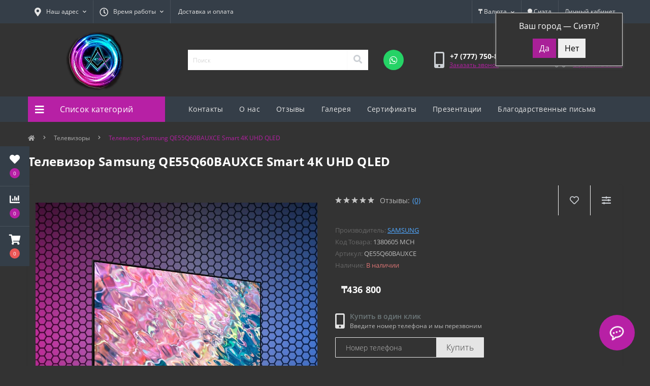

--- FILE ---
content_type: text/html; charset=utf-8
request_url: https://atonkz.kz/televizory/televizor-samsung-qe55q60bauxce-smart-4k-uhd-qled
body_size: 17646
content:
<!DOCTYPE html>
<!--[if IE]><![endif]-->
<!--[if IE 8 ]><html dir="ltr" lang="ru" class="ie8"><![endif]-->
<!--[if IE 9 ]><html dir="ltr" lang="ru" class="ie9"><![endif]-->
<!--[if (gt IE 9)|!(IE)]><!-->
<html dir="ltr" lang="ru">
<!--<![endif]-->
<head>
<meta charset="UTF-8" />
<meta name="viewport" content="width=device-width, initial-scale=1.0">
<meta http-equiv="X-UA-Compatible" content="IE=edge">
<title>Smart телевизор Samsung QE55Q60BAUXCE 4K UHD QLED</title>



	<meta name="yandex-verification" content="b39f7e99986d4ebb" />


						
<base href="https://atonkz.kz/" />
<meta name="description" content="Купить телевизор Samsung можно на нашем сайте. Узнать точную информацию о товаре можно по телефону 8 (727) 375-95-13. Приобрести телевизор Самсунг можно позвонив на номер 8(777) 750-81-34" />
<meta name="keywords" content="Samsung, QE55Q60BAUXCE,Телевизор, телевизоры, телевизоры в Алматы, ТВ, телевизоры алматы, телевизор для дома, телевизор смарт, телевизор андроиде, смарт тв ,тв , телик,4K, телевизор Smart, Smart TV, купить телик в алматы" />
<link rel="preload" as="image" href="https://atonkz.kz/image/cache/webp/catalog/твтв/QE55Q60BAUXCE-1000x1000.webp">
<link rel="preload" as="image" href="https://atonkz.kz/image/catalog/169462470_w180_h120_aton-kompyuternaya.png">
<link href="min/cache/5238115e9b36e3c7bdbadae661fb0d96.css?20241021121315" rel="stylesheet" media="screen" />
<script src="min/cache/5b0c30deea0d8f9e09fce27c34eafc75.js?20241021121316"></script>
<link href="https://atonkz.kz/televizory/televizor-samsung-qe55q60bauxce-smart-4k-uhd-qled" rel="canonical" />
<link href="https://atonkz.kz/image/catalog/169462470_w180_h120_aton-kompyuternaya.png" rel="icon" />
<!-- Global site tag (gtag.js) - Google Analytics --><script async src="https://www.googletagmanager.com/gtag/js?id=G-8DWRG7K9F9"></script>;
<script>
 window.dataLayer = window.dataLayer || [];
 function gtag(){dataLayer.push(arguments);}
 gtag('js', new Date());

 gtag('config', 'G-8DWRG7K9F9');
</script>
<script>
    let octFonts = localStorage.getItem('octFonts');
	if (octFonts !== null) {
        var octHead  = document.getElementsByTagName('head')[0];
        var octLink  = document.createElement('link');
        octLink.rel  = 'stylesheet';
        octLink.type = 'text/css';
        octLink.href = location.protocol + '//' + location.host + '/catalog/view/theme/oct_ultrastore/stylesheet/oct-fonts.css';
        octLink.media = 'all';
        octHead.appendChild(octLink);
    }
</script>
</head>
<body class="top">

<div class="oct-fixed-bar fixed-left">
		<div class="oct-fixed-bar-item oct-fixed-bar-wishlist">
		<a href="https://atonkz.kz/wishlist" class="oct-fixed-bar-link" title="Список желаний"><i class="fas fa-heart"></i><span class="oct-fixed-bar-quantity oct-wishlist-quantity">0</span></a>
	</div>
			<div class="oct-fixed-bar-item oct-fixed-bar-compare">
		<a href="https://atonkz.kz/compare" class="oct-fixed-bar-link" title="Список сравнения"><i class="fas fa-chart-bar"></i><span class="oct-fixed-bar-quantity oct-compare-quantity">0</span></a>
	</div>
			<div class="oct-fixed-bar-item oct-fixed-bar-cart">
				<div onclick="octPopupCart()" class="oct-fixed-bar-link" aria-label="Корзина" role="button"><i class="fas fa-shopping-cart"></i><span id="oct-cart-quantity" class="oct-fixed-bar-quantity">0</span></div>
			</div>
	</div>
<div id="us_menu_mobile_box" class="d-lg-none">
	<div id="us_menu_mobile_title" class="modal-header">
		<span class="modal-title">Меню</span>
		<button id="us_menu_mobile_close" type="button" class="us-close" aria-label="Close">
			<span aria-hidden="true" class="us-modal-close-icon us-modal-close-left"></span>
			<span aria-hidden="true" class="us-modal-close-icon us-modal-close-right"></span>
		</button>
	</div>
	<div id="us_menu_mobile_content"></div>
</div>
<nav id="top">
  <div class="container d-flex h-100">
		<div id="us_menu_mobile_button" class="us-menu-mobile d-lg-none h-100">
			<img src="catalog/view/theme/oct_ultrastore/img/burger.svg" class="us-navbar-toggler" alt="" width="26" height="26" />
		</div>
	<div id="dropdown_menu_info" class="us-top-mobile-item us-top-mobile-item-info d-lg-none dropdown h-100" onclick="initOctMap();">
			<img src="catalog/view/theme/oct_ultrastore/img/mobile-info.svg" class="us-navbar-info" alt="" width="26" height="26" />
		<div id="us_info_mobile" class="nav-dropdown-menu">
				<div class="modal-header">
			        <div class="modal-title">Информация</div>
			        <button id="us_info_mobile_close" type="button" class="us-close" aria-label="Close">
						<span aria-hidden="true" class="us-modal-close-icon us-modal-close-left"></span>
						<span aria-hidden="true" class="us-modal-close-icon us-modal-close-right"></span>
			        </button>
			    </div>
				<div class="nav-dropdown-menu-content">
										<ul class="list-unstyled mobile-information-box">
						<li class="mobile-info-title"><strong>Информация</strong></li>
												<li class="oct-menu-information-li"><a href="https://atonkz.kz/nashi-proekty" class="oct-menu-a">Наши проекты</a></li>
												<li class="oct-menu-information-li"><a href="https://atonkz.kz/prezentacii-i-dokumenty" class="oct-menu-a">Презентации и документы</a></li>
												<li class="oct-menu-information-li"><a href="https://atonkz.kz/about-us" class="oct-menu-a">О нас</a></li>
												<li class="oct-menu-information-li"><a href="https://atonkz.kz/delivery-info" class="oct-menu-a">Доставка и оплата</a></li>
												<li class="oct-menu-information-li"><a href="https://atonkz.kz/politika-bezopasnosti" class="oct-menu-a">Политика безопасности</a></li>
												<li class="oct-menu-information-li"><a href="https://atonkz.kz/usloviya-soglasheniya" class="oct-menu-a">Условия соглашения</a></li>
											</ul>
															<ul class="list-unstyled mobile-shedule-box">
						<li class="mobile-info-title"><strong>Время работы:</strong></li>
											    <li class="oct-menu-information-li us-dropdown-item">Понедельник (09:00-18:00)</li>
					    					    <li class="oct-menu-information-li us-dropdown-item">Вторник (09:00-18:00)</li>
					    					    <li class="oct-menu-information-li us-dropdown-item">Среда (09:00-18:00)</li>
					    					    <li class="oct-menu-information-li us-dropdown-item">Четверг (09:00-18:00)</li>
					    					    <li class="oct-menu-information-li us-dropdown-item">Пятница (09:00-18:00)</li>
					    					    <li class="oct-menu-information-li us-dropdown-item">Суббота (Выходной)</li>
					    					    <li class="oct-menu-information-li us-dropdown-item">Воскресенье (Выходной)</li>
					    					</ul>
															<ul class="list-unstyled mobile-phones-box">
						<li class="mobile-info-title"><strong>Телефоны:</strong></li>
												<li><a href="tel:+77777508134" class="phoneclick">+7 (777) 750-81-34</a></li>
											</ul>
															<ul class="list-unstyled mobile-information-box">
						<li class="mobile-info-title"><strong>Почта:</strong></li>
						<li><a href="mailto:atonplus@yandex.ru">atonplus@yandex.ru</a></li>
					</ul>
															<ul class="list-unstyled mobile-information-box mobile-messengers-box">
						<li class="mobile-info-title"><strong>Мессенджеры:</strong></li>
												<li><a rel="noopener noreferrer" href="https://t.me/" target="_blank" class="us-fixed-contact-item d-flex align-items-center"><span class="us-fixed-contact-item-icon us-fixed-contact-telegram d-flex align-items-center justify-content-center"><i class="fab fa-telegram"></i></span><span>Telegram</span></a></li>
																		<li><a rel="noopener noreferrer" href="viber://add?number=" target="_blank" class="us-fixed-contact-item d-flex align-items-center us-fixed-contact-viber-mobile"><span class="us-fixed-contact-item-icon us-fixed-contact-viber d-flex align-items-center justify-content-center"><i class="fab fa-viber"></i></span><span>Viber</span></a></li>
																		<li><a rel="noopener noreferrer" href="skype:atonplus1?chat" class="us-fixed-contact-item d-flex align-items-center"><span class="us-fixed-contact-item-icon us-fixed-contact-skype d-flex align-items-center justify-content-center"><i class="fab fa-skype"></i></span><span>Skype</span></a></li>
																		<li><a rel="noopener noreferrer" href="https://api.whatsapp.com/send?phone=77777508134" target="_blank" class="us-fixed-contact-item d-flex align-items-center"><span class="us-fixed-contact-item-icon us-fixed-contact-whatsapp d-flex align-items-center justify-content-center"><i class="fab fa-whatsapp"></i></span><span>WhatsApp</span></a></li>
																		<li><a rel="noopener noreferrer" href="https://m.me/" target="_blank" class="us-fixed-contact-item d-flex align-items-center"><span class="us-fixed-contact-item-icon us-fixed-contact-messenger d-flex align-items-center justify-content-center"><i class="fab fa-facebook-messenger"></i></span><span>Messenger</span></a></li>
											</ul>
															<div class="mobile-info-title"><strong>Наш адрес:</strong></div>
					<div class="us-header-location active">
						<div class="d-flex align-items-center">
							<div class="us-header-location-address"> ул. Муратбаева, д.23, оф.305, Алматы, Казахстан</div>
													</div>
											</div>
														</div>
			</div>
		</div>
		<div id="top-left" class="mr-auto d-flex align-items-center">
						<div class="us-dropdown-box h-100">
				<button type="button" class="btn top-address btn-link d-flex align-items-center h-100 us-dropdown-toggle" id="dropdownMenuAddress"><i class="fas fa-map-marker-alt"></i> <span>Наш адрес</span> <i class="fas fa-chevron-down"></i></button>
				<div class="us-dropdown address-dropdown-menu" aria-labelledby="dropdownMenuAddress">
					<div class="us-dropdown-inner">
						<div class="us-header-location-inner">
							<div class="us-header-location active">
								<div class="d-flex align-items-center">
									<div class="us-header-location-address"> ул. Муратбаева, д.23, оф.305, Алматы, Казахстан</div>
																	</div>
															</div>
													</div>
						<div class="d-flex justify-content-center us-header-location-contacts-btn">
							<a href="https://atonkz.kz/contacts" class="us-module-btn">Перейти в контакты</a>
						</div>
					</div>
				</div>
			</div>
									<div class="dropdown h-100">
			  	<span class="btn btn-shedule btn-link dropdown-toggle d-flex align-items-center h-100" role="button" id="dropdownMenu1" data-toggle="dropdown" aria-haspopup="true" aria-expanded="false"><i class="far fa-clock"></i> <span>Время работы</span> <i class="fas fa-chevron-down"></i></span>
				<ul class="dropdown-menu nav-dropdown-menu shedule-dropdown-menu" aria-labelledby="dropdownMenu1">
									    <li class="dropdown-item us-dropdown-item">Понедельник (09:00-18:00)</li>
				    				    <li class="dropdown-item us-dropdown-item">Вторник (09:00-18:00)</li>
				    				    <li class="dropdown-item us-dropdown-item">Среда (09:00-18:00)</li>
				    				    <li class="dropdown-item us-dropdown-item">Четверг (09:00-18:00)</li>
				    				    <li class="dropdown-item us-dropdown-item">Пятница (09:00-18:00)</li>
				    				    <li class="dropdown-item us-dropdown-item">Суббота (Выходной)</li>
				    				    <li class="dropdown-item us-dropdown-item">Воскресенье (Выходной)</li>
				    				</ul>
			</div>
										<ul class="top-info-ul">
									<li><a href="/delivery-info" class="btn-link btn-block h-100 hidden-xs">Доставка и оплата</a></li>
								</ul>
					</div>
		<div id="top-links" class="nav ml-auto d-flex">
			<div class="prmn-cmngr">
				<div class="btn btn-user btn-link btn-block h-100" style="border-left: 1px solid rgba(255,255,255,.1);">
					<div class="prmn-cmngr__content">
  <div class="prmn-cmngr__title">
    <span class="prmn-cmngr__title-text"></span>
    <a class="prmn-cmngr__city">
      <span class="glyphicon glyphicon-map-marker fa fa-map-marker"></span>
      <span class="prmn-cmngr__city-name">Сиэтл</span>
    </a>
  </div>
  <div class="prmn-cmngr__confirm">
    Ваш город &mdash; <span class="prmn-cmngr__confirm-city">Сиэтл</span>?
    <div class="prmn-cmngr__confirm-btns">
        <input class="prmn-cmngr__confirm-btn btn btn-primary" value="Да" type="button" data-value="yes"
               data-redirect="">
        <input class="prmn-cmngr__confirm-btn btn" value="Нет" type="button" data-value="no">
    </div>
</div>
</div>
				</div>
			</div>
			
			<div id="currency" class="curency">
  <div class="mobile-info-title d-lg-none"><strong>Валюта</strong></div>
  <form action="https://atonkz.kz/index.php?route=common/currency/currency" method="post" enctype="multipart/form-data" id="form-currency">
    <div class="btn-group h-100">
      <button class="btn btn-lang btn-link dropdown-toggle" data-toggle="dropdown" aria-haspopup="true" aria-expanded="false">                   <strong>₸</strong>        <span>Валюта</span><i class="fas fa-chevron-down"></i></button>
      <div class="dropdown-menu nav-dropdown-menu dropdown-menu-right">
                          <button class="currency-select btn btn-block" type="button" name="USD">$ Доллар</button>
                                  <button class="currency-select btn btn-block active-item" type="button" name="KZT">₸ Тенге</button>
                      </div>
    </div>
    <input type="hidden" name="code" value="" />
    <input type="hidden" name="redirect" value="https://atonkz.kz/televizory/televizor-samsung-qe55q60bauxce-smart-4k-uhd-qled" />
  </form>
</div>
 
			<div class="dropdown" id="us-account-dropdown">
								<span onclick="octPopupLogin();" title="Личный кабинет" class="btn btn-user btn-link btn-block h-100" role="button" aria-haspopup="true"><img src="catalog/view/theme/oct_ultrastore/img/user-mobile.svg" class="us-navbar-account" alt="" width="26" height="25" /><i class="far fa-user"></i> <span class="hidden-xs">Личный кабинет</span></span>
					        </div>
		</div>
		<a href="https://atonkz.kz/wishlist" class="us-mobile-top-btn us-mobile-top-btn-wishlist d-lg-none h-100">
    <span class="us-mobile-top-btn-item">
		<img src="catalog/view/theme/oct_ultrastore/img/wishlist-mobile.svg" alt="" width="26" height="22" />
		<span class="mobile-header-index oct-wishlist-quantity">0</span>
	</span>
</a>
<a href="https://atonkz.kz/compare" class="us-mobile-top-btn us-mobile-top-btn-compare d-lg-none h-100">
    <span class="us-mobile-top-btn-item">
		<img src="catalog/view/theme/oct_ultrastore/img/compare-mobile.svg" alt="" width="26" height="26" />
		<span class="mobile-header-index oct-compare-quantity">0</span>
	</span>
</a>
<div onclick="octPopupCart()" id="us_cart_mobile" class="us-mobile-top-btn us-mobile-top-btn-cart d-lg-none h-100">
    <span class="us-mobile-top-btn-item">
        <img src="catalog/view/theme/oct_ultrastore/img/cart-mobile.svg" alt="" width="26" height="26" />
        <span id="mobile_cart_index" class="mobile-header-index">0</span>
    </span>
</div>

	</div>
</nav>
<header>
  <div class="container">
    <div class="row align-items-center">
    	<div id="logo" class="col-12 col-lg-3 col-md-3 us-logo-box text-center">
												<a href="https://atonkz.kz">
						<img src="https://atonkz.kz/image/catalog/169462470_w180_h120_aton-kompyuternaya.png" title="ATON+ - Компьютерная техника, периферия и электроника" alt="ATON+ - Компьютерная техника, периферия и электроника" class="us-logo-img" width="160" height="40" />
					</a>
									</div>
		<div class="col-12 col-lg-4 col-md-5 us-search-box"><div id="search" class="input-group header-input-group">
	<input type="text" id="input_search" name="search" value="" placeholder="Поиск" class="input-lg h-100 header-input" />
	<button type="button"  id="oct-search-button" class="btn btn-search header-btn-search h-100" aria-label="Search"><i class="fa fa-search"></i></button>
	<div id="us_livesearch_close" onclick="clearLiveSearch();" class="d-lg-none"><i class="fas fa-times"></i></div>
	<div id="us_livesearch"></div>
</div>

<script>
function clearLiveSearch() {
	$('#us_livesearch_close').removeClass('visible');
	$('#us_livesearch').removeClass('expanded');
	$('#us_livesearch').html('');
	$('#input_search').val('');
}

$(document).ready(function() {
	let timer, delay = 500;

	$('#input_search').keyup(function(event) {

	    switch(event.keyCode) {
			case 37:
			case 39:
			case 38:
			case 40:
				return;
			case 27:
				clearLiveSearch();
				$('#us_overlay').removeClass('active');
				return;
		}

	    clearTimeout(timer);

	    timer = setTimeout(function() {
	        let value = $('header #search input[name=\'search\']').val();

			if (value.length >= 2) {
				let key = encodeURIComponent(value);
				octsearch.search(key, 'desktop');
			} else if (value.length === 0) {
				clearLiveSearch();
			}

	    }, delay );
	});
});

let octsearch = {
	'search': function(key, type) {
		$.ajax({
			url: 'index.php?route=octemplates/module/oct_live_search',
			type: 'post',
			data: 'key=' + key,
			dataType: 'html',
			cache: false,
			success: function(data) {
				$('#us_livesearch').html(data).addClass('expanded');

				if(data = data.match(/livesearch/g)) {
					$('#us_livesearch_close').addClass('visible');
					$('#us_overlay').addClass('active');
				} else {
					$('#us_livesearch_close').removeClass('visible');
					$('#us_overlay').removeClass('active');
				}
			}
		});
	}
}
</script>
</div>
		<div class="col-6 col-lg-1 col-md-1">
			<a rel="noopener noreferrer" href="https://wa.clck.bar/77777508134" target="_blank" class="us-fixed-contact-item">
				<span class="us-fixed-contact-item-icon us-fixed-contact-whatsapp d-flex align-items-center justify-content-center">
					<i class="fab fa-whatsapp"></i>
				</span>
			</a>
		</div>
				<div class="col-6 col-lg-2 col-md-3 us-phone-box d-flex align-items-center">
			<div class="us-phone-img">
				<img src="catalog/view/theme/oct_ultrastore/img/pnone-icon.svg" alt="phone-icon" width="20" height="32">
			</div>
			<div class="us-phone-content">
								<a class="btn top-phone-btn" href="tel:+77777508134" role="button" id="us-phones-dropdown"><span>+7 (777) 750-81-34</span></a>
												<span class="us-phone-link" onclick="octPopupCallPhone()">Заказать звонок</span>
							</div>
		</div>
				<div id="cart" class="col-lg-2 us-cart-box d-flex align-items-center justify-content-end">
		<button type="button" class="us-cart-img" onclick="octPopupCart()">
			<img src="catalog/view/theme/oct_ultrastore/img/cart-icon.svg" alt="cart-icon" width="36" height="30">
		<span class="header-cart-index">0</span>
	</button>
	<div class="us-cart-content">
		<p class="us-cart-text">
			₸0
		</p>
		<a href="https://atonkz.kz/checkout" class="us-cart-link">
			Оформить заказ
		</a>
	</div>
</div>

    </div>
  </div>
</header>
<div class="menu-row sticky-top">
	<div class="container">
		<div class="row">
					<div id="oct-menu-box" class="col-lg-3">
	<div  id="oct-ultra-menu-header" class="oct-ultra-menu d-flex align-items-center justify-content-center">
		<span><i class="fas fa-bars"></i> Список категорий</span>
	</div>
	<nav id="oct-menu-dropdown-menu">
		<ul id="oct-menu-ul" class="oct-menu-ul oct-menu-parent-ul list-unstyled">
										<li class="oct-menu-li"><a href="https://atonkz.kz/kompyutery" class="oct-menu-a d-flex align-items-center"><img class="oct-menu-cat-icon" src="https://atonkz.kz/image/cache/webp/catalog/168652464_kompyuter-aerocool-intel-1000x1000-30x30.webp" alt="Компьютеры" /><span class="oct-menu-item-name">Компьютеры</span></a></li>
								<li class="oct-menu-li"><a href="https://atonkz.kz/monitory" class="oct-menu-a d-flex align-items-center"><img class="oct-menu-cat-icon" src="https://atonkz.kz/image/cache/webp/catalog/175016890_igrovoj-monitor-27-30x30.webp" alt="Мониторы" /><span class="oct-menu-item-name">Мониторы</span></a></li>
								<li class="oct-menu-li"><a href="https://atonkz.kz/processory" class="oct-menu-a d-flex align-items-center"><img class="oct-menu-cat-icon" src="https://atonkz.kz/image/cache/webp/catalog/процессор/проц-30x30.webp" alt="Процессоры" /><span class="oct-menu-item-name">Процессоры</span></a></li>
								<li class="oct-menu-li"><a href="https://atonkz.kz/operativnaya-pamyat" class="oct-menu-a d-flex align-items-center"><img class="oct-menu-cat-icon" src="https://atonkz.kz/image/cache/webp/catalog/174365156_komplekt-modulej-pamyati-1000x1000-30x30.webp" alt="Оперативная память" /><span class="oct-menu-item-name">Оперативная память</span></a></li>
								<li class="oct-menu-li"><a href="https://atonkz.kz/videokarty" class="oct-menu-a d-flex align-items-center"><img class="oct-menu-cat-icon" src="https://atonkz.kz/image/cache/webp/catalog/179146951_svga-pci-expres-30x30.webp" alt="Видеокарты" /><span class="oct-menu-item-name">Видеокарты</span></a></li>
								<li class="oct-menu-li"><a href="https://atonkz.kz/zhestkie-diski" class="oct-menu-a d-flex align-items-center"><img class="oct-menu-cat-icon" src="https://atonkz.kz/image/cache/webp/catalog/163456456_zhyostkij-disk-toshiba-1000x1000-30x30.webp" alt="Жесткие диски" /><span class="oct-menu-item-name">Жесткие диски</span></a></li>
								<li class="oct-menu-li"><a href="https://atonkz.kz/ssd-diski" class="oct-menu-a d-flex align-items-center"><img class="oct-menu-cat-icon" src="https://atonkz.kz/image/cache/webp/catalog/174682112_ssd-sata-240-1000x1000-30x30.webp" alt="SSD диски" /><span class="oct-menu-item-name">SSD диски</span></a></li>
								<li class="oct-menu-li"><a href="https://atonkz.kz/korpusa" class="oct-menu-a d-flex align-items-center"><img class="oct-menu-cat-icon" src="https://atonkz.kz/image/cache/webp/catalog/174683946_kompyuternyj-korpus-deepcool-1000x1000-30x30.webp" alt="Корпуса" /><span class="oct-menu-item-name">Корпуса</span></a></li>
								<li class="oct-menu-li"><a href="https://atonkz.kz/myshki" class="oct-menu-a d-flex align-items-center"><img class="oct-menu-cat-icon" src="https://atonkz.kz/image/cache/webp/catalog/141574568_mysh-a4tech-n-600x-1000x1000-30x30.webp" alt="Мышки" /><span class="oct-menu-item-name">Мышки</span></a></li>
								<li class="oct-menu-li"><a href="https://atonkz.kz/blok-pitaniya" class="oct-menu-a d-flex align-items-center"><img class="oct-menu-cat-icon" src="https://atonkz.kz/image/cache/webp/catalog/171440479_blok-pitaniya-coolermaster-1000x1000-30x30.webp" alt="Блок питания" /><span class="oct-menu-item-name">Блок питания</span></a></li>
								<li class="oct-menu-li"><a href="https://atonkz.kz/materinskie-platy" class="oct-menu-a d-flex align-items-center"><img class="oct-menu-cat-icon" src="https://atonkz.kz/image/cache/webp/catalog/168478550_materinskaya-plata-asrock-1000x1000-30x30.webp" alt="Материнские платы" /><span class="oct-menu-item-name">Материнские платы</span></a></li>
								<li class="oct-menu-li"><a href="https://atonkz.kz/noutbuki" class="oct-menu-a d-flex align-items-center"><img class="oct-menu-cat-icon" src="https://atonkz.kz/image/cache/webp/catalog/ноут/ноут меню пнг-30x30.webp" alt="Ноутбуки" /><span class="oct-menu-item-name">Ноутбуки</span></a></li>
								<li class="oct-menu-li"><a href="https://atonkz.kz/monobloki" class="oct-menu-a d-flex align-items-center"><img class="oct-menu-cat-icon" src="https://atonkz.kz/image/cache/webp/catalog/моноблок/монобл-30x30.webp" alt="Моноблоки" /><span class="oct-menu-item-name">Моноблоки</span></a></li>
								<li class="oct-menu-li"><a href="https://atonkz.kz/ohlazhdenie-na-processor" class="oct-menu-a d-flex align-items-center"><img class="oct-menu-cat-icon" src="https://atonkz.kz/image/cache/webp/catalog/166002631_ventilyator-gamemax-gamma-1000x1000-30x30.webp" alt="Охлаждение на процессор" /><span class="oct-menu-item-name">Охлаждение на процессор</span></a></li>
								<li class="oct-menu-li"><a href="https://atonkz.kz/opticheskiy-privod-dvd" class="oct-menu-a d-flex align-items-center"><img class="oct-menu-cat-icon" src="https://atonkz.kz/image/cache/webp/catalog/92176155_opticheskij-privod-liteon-1000x1000-30x30.webp" alt="Оптический привод DVD" /><span class="oct-menu-item-name">Оптический привод DVD</span></a></li>
								<li class="oct-menu-li"><a href="https://atonkz.kz/naushniki" class="oct-menu-a d-flex align-items-center"><img class="oct-menu-cat-icon" src="https://atonkz.kz/image/cache/webp/catalog/177769647_besprovodnye-naushniki-edifier-30x30.webp" alt="Наушники" /><span class="oct-menu-item-name">Наушники</span></a></li>
								<li class="oct-menu-li"><a href="https://atonkz.kz/igrovye-kompyuternye-kresla" class="oct-menu-a d-flex align-items-center"><img class="oct-menu-cat-icon" src="https://atonkz.kz/image/cache/webp/catalog/175220190_igrovoe-kompyuternoe-kreslo-1000x1000-30x30.webp" alt="Игровые компьютерные кресла" /><span class="oct-menu-item-name">Игровые компьютерные кресла</span></a></li>
								<li class="oct-menu-li"><a href="https://atonkz.kz/servera" class="oct-menu-a d-flex align-items-center"><img class="oct-menu-cat-icon" src="https://atonkz.kz/image/cache/webp/catalog/174540435_server-dellpe-r540-1000x1000-30x30.webp" alt="Сервера" /><span class="oct-menu-item-name">Сервера</span></a></li>
								<li class="oct-menu-li"><a href="https://atonkz.kz/ups" class="oct-menu-a d-flex align-items-center"><img class="oct-menu-cat-icon" src="https://atonkz.kz/image/cache/webp/catalog/173906864_blok-besperebojnogo-pitaniya-1000x1000-30x30.webp" alt="UPS" /><span class="oct-menu-item-name">UPS</span></a></li>
								<li class="oct-menu-li"><a href="https://atonkz.kz/interaktivnye-paneli-interaktivnye-doski" class="oct-menu-a d-flex align-items-center"><img class="oct-menu-cat-icon" src="https://atonkz.kz/image/cache/webp/catalog/94745113_interaktivnaya-led-panel-1000x1000-30x30.webp" alt="Интерактивные панели / Интерактивные доски" /><span class="oct-menu-item-name">Интерактивные панели / Интерактивные доски</span></a></li>
								<li class="oct-menu-li"><a href="https://atonkz.kz/proektory-i-kreplenie" class="oct-menu-a d-flex align-items-center"><img class="oct-menu-cat-icon" src="https://atonkz.kz/image/cache/webp/catalog/0b3481466c2b3c2df33768650547891d-30x30.webp" alt="Проекторы и крепление" /><span class="oct-menu-item-name">Проекторы и крепление</span></a></li>
								<li class="oct-menu-li"><a href="https://atonkz.kz/ekran" class="oct-menu-a d-flex align-items-center"><img class="oct-menu-cat-icon" src="https://atonkz.kz/image/cache/webp/catalog/164297322_motorizovannyj-ekran-mrpixel-1000x1000-30x30.webp" alt="Экран" /><span class="oct-menu-item-name">Экран</span></a></li>
								<li class="oct-menu-li"><a href="https://atonkz.kz/printery-mfu" class="oct-menu-a d-flex align-items-center"><img class="oct-menu-cat-icon" src="https://atonkz.kz/image/cache/webp/catalog/174750941_mfu-epson-m15140-1000x1000-30x30.webp" alt="Принтеры МФУ" /><span class="oct-menu-item-name">Принтеры МФУ</span></a></li>
								<li class="oct-menu-li"><a href="https://atonkz.kz/skanery" class="oct-menu-a d-flex align-items-center"><img class="oct-menu-cat-icon" src="https://atonkz.kz/image/cache/webp/catalog/169040469_fujitsu-fi-7160-skaner-1000x1000-30x30.webp" alt="Сканеры" /><span class="oct-menu-item-name">Сканеры</span></a></li>
								<li class="oct-menu-li"><a href="https://atonkz.kz/interaktivnaya-dokument-kamera" class="oct-menu-a d-flex align-items-center"><img class="oct-menu-cat-icon" src="https://atonkz.kz/image/cache/webp/catalog/173069817_maxon-dokument-kamera-tv-130-1000x1000-30x30.webp" alt="Интерактивная документ камера" /><span class="oct-menu-item-name">Интерактивная документ камера</span></a></li>
								<li class="oct-menu-li"><a href="https://atonkz.kz/planshety" class="oct-menu-a d-flex align-items-center"><img class="oct-menu-cat-icon" src="https://atonkz.kz/image/cache/webp/catalog/163796423_planshet-lenovo-tb-x606x-1000x1000-30x30.webp" alt="Планшеты" /><span class="oct-menu-item-name">Планшеты</span></a></li>
								<li class="oct-menu-li"><a href="https://atonkz.kz/zaryadki-dlya-noutbuka" class="oct-menu-a d-flex align-items-center"><img class="oct-menu-cat-icon" src="https://atonkz.kz/image/cache/webp/catalog/109636904_zaryadka-dlya-noutbuka-1000x1000-30x30.webp" alt="Зарядки для ноутбука" /><span class="oct-menu-item-name">Зарядки для ноутбука</span></a></li>
								<li class="oct-menu-li"><a href="https://atonkz.kz/klaviatury" class="oct-menu-a d-flex align-items-center"><img class="oct-menu-cat-icon" src="https://atonkz.kz/image/cache/webp/catalog/168438603_klaviatura-usb-ritmix-1000x1000-30x30.webp" alt="Клавиатуры" /><span class="oct-menu-item-name">Клавиатуры</span></a></li>
								<li class="oct-menu-li"><a href="https://atonkz.kz/marshrutizator-i-modemy" class="oct-menu-a d-flex align-items-center"><img class="oct-menu-cat-icon" src="https://atonkz.kz/image/cache/webp/catalog/168158766_marshrutizator-d-link-dir-615sa1s-1000x1000-30x30.webp" alt="Маршрутизатор и модемы" /><span class="oct-menu-item-name">Маршрутизатор и модемы</span></a></li>
								<li class="oct-menu-li"><a href="https://atonkz.kz/programmnoe-obespechenie-po" class="oct-menu-a d-flex align-items-center"><img class="oct-menu-cat-icon" src="https://atonkz.kz/image/cache/webp/catalog/168523797_kaspersky-anti-virus-2021-1000x1000-30x30.webp" alt="Программное обеспечение ПО" /><span class="oct-menu-item-name">Программное обеспечение ПО</span></a></li>
								<li class="oct-menu-li"><a href="https://atonkz.kz/televizory" class="oct-menu-a d-flex align-items-center"><img class="oct-menu-cat-icon" src="https://atonkz.kz/image/cache/webp/catalog/169649190_smart-televizor-xiaomi-1000x1000-30x30.webp" alt="Телевизоры" /><span class="oct-menu-item-name">Телевизоры</span></a></li>
								<li class="oct-menu-li"><a href="https://atonkz.kz/kolonki" class="oct-menu-a d-flex align-items-center"><img class="oct-menu-cat-icon" src="https://atonkz.kz/image/cache/webp/catalog/177825357_kompaktnaya-akustika-20-1000x1000-30x30.webp" alt="Колонки" /><span class="oct-menu-item-name">Колонки</span></a></li>
								<li class="oct-menu-li"><a href="https://atonkz.kz/klimaticheskaya-tehnika" class="oct-menu-a d-flex align-items-center"><img class="oct-menu-cat-icon" src="https://atonkz.kz/image/cache/webp/catalog/165326605_konditsioner-fwfi-09hrn1-fantasia-1000x1000-30x30.webp" alt="Климатическая техника" /><span class="oct-menu-item-name">Климатическая техника</span></a></li>
								<li class="oct-menu-li"><a href="https://atonkz.kz/setevye-filtry-troyniki" class="oct-menu-a d-flex align-items-center"><img class="oct-menu-cat-icon" src="https://atonkz.kz/image/cache/webp/catalog/168645236_setevoj-filtr-apc-1000x1000-30x30.webp" alt="Сетевые фильтры. Тройники" /><span class="oct-menu-item-name">Сетевые фильтры. Тройники</span></a></li>
								<li class="oct-menu-li"><a href="https://atonkz.kz/smart-chasy-smart-braslety" class="oct-menu-a d-flex align-items-center"><img class="oct-menu-cat-icon" src="https://atonkz.kz/image/cache/webp/catalog/166148368_smart-chasy-amazfit-1000x1000-30x30.webp" alt="Смарт-часы, смарт-браслеты" /><span class="oct-menu-item-name">Смарт-часы, смарт-браслеты</span></a></li>
								<li class="oct-menu-li"><a href="https://atonkz.kz/setevye-kommutatory" class="oct-menu-a d-flex align-items-center"><img class="oct-menu-cat-icon" src="https://atonkz.kz/image/cache/webp/catalog/174873538_d-link-dgs-1210-20mea1a-websmart-1000x1000-30x30.webp" alt="Сетевые коммутаторы" /><span class="oct-menu-item-name">Сетевые коммутаторы</span></a></li>
								<li class="oct-menu-li"><a href="https://atonkz.kz/kovriki-dlya-myshi" class="oct-menu-a d-flex align-items-center"><img class="oct-menu-cat-icon" src="https://atonkz.kz/image/cache/webp/catalog/168532553_kovrik-dlya-myshki-1000x1000-30x30.webp" alt="Коврики для мыши" /><span class="oct-menu-item-name">Коврики для мыши</span></a></li>
								<li class="oct-menu-li"><a href="https://atonkz.kz/ohlazhdayuschie-podstavki-pod-noutbuk" class="oct-menu-a d-flex align-items-center"><img class="oct-menu-cat-icon" src="https://atonkz.kz/image/cache/webp/catalog/168930170_podstavka-dlya-noutbuka-1000x1000-30x30.webp" alt="Охлаждающие подставки под ноутбук" /><span class="oct-menu-item-name">Охлаждающие подставки под ноутбук</span></a></li>
								<li class="oct-menu-li"><a href="https://atonkz.kz/photogallery" class="oct-menu-a"><span class="oct-menu-item-name">Фотогалерея</span></a></li>
					
			</ul>
		</nav>
	</div>
			<div id="oct-megamenu-box" class="col-lg-9">
		<nav id="oct-megamenu" class="navbar">
			<ul class="nav navbar-nav flex-row">
																			<li class="oct-mm-simple-link"><a href="contacts" >Контакты</a></li>
																																		<li class="oct-mm-simple-link"><a href="about-us" >О нас</a></li>
																																		<li class="oct-mm-simple-link"><a href="reviews" >Отзывы</a></li>
																																		<li class="oct-mm-simple-link"><a href="photogallery/portfolio" >Галерея</a></li>
																																		<li class="oct-mm-simple-link"><a href="photogallery/sertifikaty" >Сертификаты</a></li>
																																		<li class="oct-mm-simple-link"><a href="prezentacii-i-dokumenty" >Презентации</a></li>
																																		<li class="oct-mm-simple-link"><a href="blagodarstvennye-pisma" >Благодарственные письма</a></li>
																						</ul>
		</nav>
	</div>
	
		</div>
	</div>
</div>

<div id="product-product" class="container">
	<nav aria-label="breadcrumb">
	<ul class="breadcrumb us-breadcrumb">
						<li class="breadcrumb-item us-breadcrumb-item"><a href="https://atonkz.kz"><i class="fa fa-home"></i></a></li>
								<li class="breadcrumb-item us-breadcrumb-item"><a href="https://atonkz.kz/televizory">Телевизоры</a></li>
								<li class="breadcrumb-item us-breadcrumb-item">Телевизор Samsung QE55Q60BAUXCE Smart 4K UHD QLED</li>
				</ul>
</nav>
<script type="application/ld+json">
{
	"@context": "http://schema.org",
	"@type": "BreadcrumbList",
	"itemListElement":
	[
																{
				"@type": "ListItem",
				"position": 1,
				"item":
				{
					"@id": "https://atonkz.kz/televizory",
					"name": "Телевизоры"
				}
			},											{
				"@type": "ListItem",
				"position": 2,
				"item":
				{
					"@id": "https://atonkz.kz/televizory/televizor-samsung-qe55q60bauxce-smart-4k-uhd-qled",
					"name": "Телевизор Samsung QE55Q60BAUXCE Smart 4K UHD QLED"
				}
			}						]
}
</script>

	<div class="content-top-box"></div>
	<main>
		<div class="row">
			<div class="col-lg-12">
				<h1 class="us-main-shop-title">Телевизор Samsung QE55Q60BAUXCE Smart 4K UHD QLED</h1>
			</div>
		</div>
		<div class="row">
		<div id="content" class="col-12">
			<div class="us-product">
				<div class="us-product-top d-flex">
										<div class="us-product-left">
																		<div class="us-product-photo-main mb-4">
							<div class="us-product-slide-box">
								<div class="us-product-slide">
									<a href="https://atonkz.kz/image/cache/webp/catalog/твтв/QE55Q60BAUXCE-1000x1000.webp" class="oct-gallery" onClick="return false;">
										<img src="https://atonkz.kz/image/cache/webp/catalog/твтв/QE55Q60BAUXCE-1000x1000.webp" class="img-fluid" alt="Телевизор Samsung QE55Q60BAUXCE Smart 4K UHD QLED" title="Телевизор Samsung QE55Q60BAUXCE Smart 4K UHD QLED" width="1000" height="1000" />
									</a>
								</div>
															</div>
						</div>
																		<script>
							$(function () {
								setTimeout(function(){
							        $('.image-additional-box').addClass('overflow-visible');
									$('#image-additional').slick('refresh');
							    },500);

							    $('.us-product-slide-box').slick({
								    infinite: false,
									slidesToShow: 1,
									slidesToScroll: 1,
									fade: false,
									draggable: false,
									asNavFor: '#image-additional',
									dots: false,
									arrows: false
								});

							    $('#image-additional').slick({
									infinite: false,
									slidesToShow: 6,
									slidesToScroll: 1,
									focusOnSelect: true,
									asNavFor: '.us-product-slide-box',
									dots: false,
									prevArrow:"<button type='button' class='slick-prev pull-left'>&lt;</button>",
									nextArrow:"<button type='button' class='slick-next pull-right'>&gt;</button>",
									responsive: [
								    {
								      breakpoint: 1600,
								      settings: {
								        slidesToShow: 4,
										slidesToScroll: 1
								      }
								    },
								    {
								      breakpoint: 480,
								      settings: {
								        slidesToShow: 3,
										slidesToScroll: 1
								      }
								    },
								    {
								      breakpoint: 376,
								      settings: {
								        slidesToShow: 2,
										slidesToScroll: 1
								      }
								    }
								  ]
								});
							});
						</script>
					</div>
										<div class="us-product-right d-flex flex-column">
						<div class="us-product-rating-wishlist d-flex align-items-center justify-content-between order-0">
														<div class="us-product-rating d-flex align-items-center">
								<div class="us-module-rating-stars d-flex align-items-center">
																											<span class="us-module-rating-star"></span>
																																				<span class="us-module-rating-star"></span>
																																				<span class="us-module-rating-star"></span>
																																				<span class="us-module-rating-star"></span>
																																				<span class="us-module-rating-star"></span>
																										</div>
								<div class="us-product-top-reviews">Отзывы: </div>
								<span onclick="scrollToElement('#us-product-page-reviews');" class="us-product-link">(0)</span>
							</div>
																					<div class="btn-group us-product-compare-wishlist">
																<button type="button" data-toggle="tooltip" class="compare-wishlist-btn" title="В закладки" onclick="wishlist.add('1114');" aria-label="Wishlist"><i class="far fa-heart"></i></button>
																								<button type="button" data-toggle="tooltip" class="compare-wishlist-btn" title="В сравнение" onclick="compare.add('1114');" aria-label="Compare"><i class="fas fa-sliders-h"></i></button>
															</div>
													</div>
						<div class="us-product-info order-1">
							<ul class="us-product-info-list list-unstyled">
																<li class="us-product-info-item us-product-info-item-manufacturer">Производитель: <a href="https://atonkz.kz/samsung" class="us-product-link us-product-info-item-link">Samsung</a></li>
																								<li class="us-product-info-item us-product-info-item-model">Код Товара: <span class="us-product-info-code">1380605 MCH</span></li>
																								<li class="us-product-info-item us-product-info-item-sku">Артикул:  <span class="us-product-info-code">QE55Q60BAUXCE</span></li>
																								<li class="us-product-info-item us-product-info-item-stock us-out-of-stock">Наличие: <span class="us-product-info-is">В наличии</span></li>
							</ul>
														<div class="us-price-block d-flex align-items-center">
																											<div class="us-price-actual">₸436 800</div>
																																	</div>
								
																																																								  <div class="us-product-one-click">
    <form action="javascript:;" id="oct_purchase_byoneclick_form_product" method="post">
      <div class="us-product-one-click-top d-flex align-items-center">
        <div class="us-product-one-click-icon">
          <i class="fas fa-mobile-alt"></i>
        </div>
        <div class="us-product-one-click-info">
          <div class="us-product-attr-title">Купить в один клик</div>
          <div class="us-product-one-click-text">Введите номер телефона и мы перезвоним</div>
        </div>
      </div>
      <div class="us-product-one-click-bottom">
        <div class="input-group">
          <input type="tel" name="telephone" placeholder="Номер телефона" id="one_click_input" class="one_click_input form-control">
                      <input type="hidden" name="product_id" value="1114"/>
                    <input type="hidden" name="oct_byoneclick" value="1"/>
                    <span class="input-group-btn">
            <button class="us-module-btn us-product-one-click-btn" type="button">Купить</button>
          </span>
        </div>
      </div>
    </form>
  </div>
      <script src="catalog/view/theme/oct_ultrastore/js/jquery.inputmask.bundle.min.js"></script>
    <script>
      usInputMask('#oct_purchase_byoneclick_form_product .one_click_input', '8 (999) 999-99-99');
    </script>
    <script>
    $('#oct_purchase_byoneclick_form_product .us-product-one-click-btn').on('click', function() {
      $.ajax({
        type: 'post',
        dataType: 'json',
        url: 'index.php?route=octemplates/module/oct_popup_purchase/makeorder',
        cache: false,
        data: $('#oct_purchase_byoneclick_form_product').serialize(),
        beforeSend: function() {
          $('#oct_purchase_byoneclick_form_product .us-product-one-click-btn').attr('disabled', 'disabled').button('loading');
          masked('body', true);
        },
        complete: function() {
          $('#oct_purchase_byoneclick_form_product .us-product-one-click-btn').button('reset');
          masked('body', false);
        },
        success: function(json) {
          if (json['error']) {
            let errorOption = '';
            $("#oct_purchase_byoneclick_form_product .us-product-one-click-btn").prop("disabled", false);

            $.each(json['error'], function(i, val) {
              if (val) {
                $('#oct_purchase_byoneclick_form_product [name="' + i + '"]').addClass('error_style');
                errorOption += '<div class="alert-text-item">' + val + '</div>';
              }
            });

            usNotify('danger', errorOption);
          } else {
            if (json['success']) {

              successOption = '<div class="alert-text-item">' + json['success'] + '</div>';

              $('#oct_purchase_byoneclick_form_product #one_click_input').val('');
              $('#oct_purchase_byoneclick_form_product #one_click_input').removeClass('error_style');
              $('#oct_purchase_byoneclick_form_product .us-product-one-click-btn').prop('disabled', true);

              
              
              
              usNotify('success', successOption);
            }
          }
        }
      });
    });
  </script>

													</div>
												<div class="us-product-attr order-3 order-md-2">
							<div class="us-product-attr-top d-flex justify-content-between align-items-center">
								<div class="us-product-attr-title">Основные характеристики</div>
								<span onclick="scrollToElement('#us-product-attributes');" class="us-product-link">Все характеристики</span>
							</div>
							<div class="us-product-attr-cont">
															<div class="us-product-attr-item d-flex justify-content-between">
									<span>Smart TV:</span>
									<span>есть</span>
								</div>
															<div class="us-product-attr-item d-flex justify-content-between">
									<span>Диагональ :</span>
									<span>55&quot;</span>
								</div>
															<div class="us-product-attr-item d-flex justify-content-between">
									<span>Дисплей:</span>
									<span>QLED</span>
								</div>
															<div class="us-product-attr-item d-flex justify-content-between">
									<span>Изогнутый экран:</span>
									<span>нет</span>
								</div>
															<div class="us-product-attr-item d-flex justify-content-between">
									<span>Цвет корпуса:</span>
									<span>чёрный</span>
								</div>
														</div>
						</div>
						
												<div id="product" class="us-product-action d-lg-flex justify-content-between order-2 order-md-3">
														<div class="us-product-action-left">
																								<div class="us-product-quantity">
									<label class="control-label product-quantity-label" for="input-quantity">Кол-во:</label>
									<div class="btn-group us-product-quantity" role="group">
										<button type="button" class="us-product-quantity-btn" onclick="updateValueProduct(true, false, false);">-</button>
										<input type="text" class="form-control" name="quantity" value="1" id="input-quantity" aria-label="Quantity" />
										<input type="hidden" name="product_id" value="1114" />
										<button type="button" class="us-product-quantity-btn" onclick="updateValueProduct(false, true, false);">+</button>
										<input type="hidden" id="min-product-quantity" value="1" name="min_quantity">
										<input type="hidden" id="max-product-quantity" value="" name="max_quantity">
									</div>
																	</div>
								<button type="button" id="button-cart" data-loading-text="Загрузка..." class="us-product-btn us-product-btn-active">В корзину</button>
																<button type="button" class="us-product-btn button-one-click" onclick="octPopPurchase('1114')">Быстрый заказ</button>
																							</div>
																				</div>
												
					</div>
				</div>
				<ul class="us-product-description-nav list-unstyled d-flex flex-column flex-md-row align-items-start align-items-md-center">
										<li class="us-product-nav-item us-product-nav-item-active">
						<span>Обзор товара</span>
					</li>
															<li class="us-product-nav-item">
						<span onclick="scrollToElement('#us-product-attributes');">Характеристики</span>
					</li>
																									<li class="us-product-nav-item">
						<span onclick="scrollToElement('#us-product-page-reviews');">Отзывов (0)</span>
					</li>
															<li class="us-product-nav-item">
						<span onclick="scrollToElement('.us-product-faq-tab-content');"><span class="nav-link-text">Вопросы</span> <span class="nav-link-qty">(0)</span></span>
					</li>
														</ul>
								<div class="us-product-description-cont">
					<h2>Телевизор Samsung QE55Q60BAUXCE Smart 4K UHD QLED</h2><table class="MsoTableGrid" border="1" cellspacing="0" cellpadding="0" style="border: none;">
 <tbody><tr>
  <td width="330" valign="top" style="width:247.85pt;border:solid windowtext 1.0pt;
  mso-border-alt:solid windowtext .5pt;padding:0cm 5.4pt 0cm 5.4pt">
  <p class="MsoNormal" style="margin-bottom:0cm;line-height:normal"><font color="#ff00ff" face="Comic Sans MS">Процессор
  обработки изображений<o:p></o:p></font></p>
  </td>
  <td width="274" valign="top" style="width:205.5pt;border:solid windowtext 1.0pt;
  border-left:none;mso-border-left-alt:solid windowtext .5pt;mso-border-alt:
  solid windowtext .5pt;padding:0cm 5.4pt 0cm 5.4pt">
  <p class="MsoNormal" style="margin-bottom:0cm;line-height:normal"><font color="#ff00ff" face="Comic Sans MS">Процессор
  Quantum 4K Lite<o:p></o:p></font></p>
  </td>
 </tr>
 <tr>
  <td width="330" valign="top" style="width:247.85pt;border:solid windowtext 1.0pt;
  border-top:none;mso-border-top-alt:solid windowtext .5pt;mso-border-alt:solid windowtext .5pt;
  padding:0cm 5.4pt 0cm 5.4pt">
  <p class="MsoNormal" style="margin-bottom:0cm;line-height:normal"><span lang="EN-US"><font color="#ff00ff" face="Comic Sans MS">One Billion Color<o:p></o:p></font></span></p>
  </td>
  <td width="274" valign="top" style="width:205.5pt;border-top:none;border-left:
  none;border-bottom:solid windowtext 1.0pt;border-right:solid windowtext 1.0pt;
  mso-border-top-alt:solid windowtext .5pt;mso-border-left-alt:solid windowtext .5pt;
  mso-border-alt:solid windowtext .5pt;padding:0cm 5.4pt 0cm 5.4pt">
  <p class="MsoNormal" style="margin-bottom:0cm;line-height:normal"><font color="#ff00ff" face="Comic Sans MS">Да<span lang="EN-US"><o:p></o:p></span></font></p>
  </td>
 </tr>
 <tr>
  <td width="330" valign="top" style="width:247.85pt;border:solid windowtext 1.0pt;
  border-top:none;mso-border-top-alt:solid windowtext .5pt;mso-border-alt:solid windowtext .5pt;
  padding:0cm 5.4pt 0cm 5.4pt">
  <p class="MsoNormal" style="margin-bottom:0cm;line-height:normal"><font color="#ff00ff" face="Comic Sans MS"><span lang="EN-US">PQI</span> (<span lang="EN-US">Picture</span><span lang="EN-US"> </span><span lang="EN-US">Quality</span><span lang="EN-US"> </span><span lang="EN-US">Index</span>): Показатель качества
  изображения<o:p></o:p></font></p>
  </td>
  <td width="274" valign="top" style="width:205.5pt;border-top:none;border-left:
  none;border-bottom:solid windowtext 1.0pt;border-right:solid windowtext 1.0pt;
  mso-border-top-alt:solid windowtext .5pt;mso-border-left-alt:solid windowtext .5pt;
  mso-border-alt:solid windowtext .5pt;padding:0cm 5.4pt 0cm 5.4pt">
  <p class="MsoNormal" style="margin-bottom:0cm;line-height:normal"><font color="#ff00ff" face="Comic Sans MS">3100<o:p></o:p></font></p>
  </td>
 </tr>
 <tr>
  <td width="330" valign="top" style="width:247.85pt;border:solid windowtext 1.0pt;
  border-top:none;mso-border-top-alt:solid windowtext .5pt;mso-border-alt:solid windowtext .5pt;
  padding:0cm 5.4pt 0cm 5.4pt">
  <p class="MsoNormal" style="margin-bottom:0cm;line-height:normal"><font color="#ff00ff" face="Comic Sans MS">Расширенный
  динамический диапазон (High Dynamic Range)<o:p></o:p></font></p>
  </td>
  <td width="274" valign="top" style="width:205.5pt;border-top:none;border-left:
  none;border-bottom:solid windowtext 1.0pt;border-right:solid windowtext 1.0pt;
  mso-border-top-alt:solid windowtext .5pt;mso-border-left-alt:solid windowtext .5pt;
  mso-border-alt:solid windowtext .5pt;padding:0cm 5.4pt 0cm 5.4pt">
  <p class="MsoNormal" style="margin-bottom:0cm;line-height:normal"><font color="#ff00ff" face="Comic Sans MS">Quantum HDR<o:p></o:p></font></p>
  </td>
 </tr>
 <tr>
  <td width="330" valign="top" style="width:247.85pt;border:solid windowtext 1.0pt;
  border-top:none;mso-border-top-alt:solid windowtext .5pt;mso-border-alt:solid windowtext .5pt;
  padding:0cm 5.4pt 0cm 5.4pt">
  <p class="MsoNormal" style="margin-bottom:0cm;line-height:normal"><font color="#ff00ff" face="Comic Sans MS">Поддержка
  технологии AI ScalNet<o:p></o:p></font></p>
  </td>
  <td width="274" valign="top" style="width:205.5pt;border-top:none;border-left:
  none;border-bottom:solid windowtext 1.0pt;border-right:solid windowtext 1.0pt;
  mso-border-top-alt:solid windowtext .5pt;mso-border-left-alt:solid windowtext .5pt;
  mso-border-alt:solid windowtext .5pt;padding:0cm 5.4pt 0cm 5.4pt">
  <p class="MsoNormal" style="margin-bottom:0cm;line-height:normal"><font color="#ff00ff" face="Comic Sans MS">Нет<span lang="EN-US"><o:p></o:p></span></font></p>
  </td>
 </tr>
 <tr>
  <td width="330" valign="top" style="width:247.85pt;border:solid windowtext 1.0pt;
  border-top:none;mso-border-top-alt:solid windowtext .5pt;mso-border-alt:solid windowtext .5pt;
  padding:0cm 5.4pt 0cm 5.4pt">
  <p class="MsoNormal" style="margin-bottom:0cm;line-height:normal"><span lang="EN-US"><font color="#ff00ff" face="Comic Sans MS">HDR 10+<o:p></o:p></font></span></p>
  </td>
  <td width="274" valign="top" style="width:205.5pt;border-top:none;border-left:
  none;border-bottom:solid windowtext 1.0pt;border-right:solid windowtext 1.0pt;
  mso-border-top-alt:solid windowtext .5pt;mso-border-left-alt:solid windowtext .5pt;
  mso-border-alt:solid windowtext .5pt;padding:0cm 5.4pt 0cm 5.4pt">
  <p class="MsoNormal" style="margin-bottom:0cm;line-height:normal"><span lang="EN-US"><font color="#ff00ff" face="Comic Sans MS">Certified(HDR10+ Adaptive)<o:p></o:p></font></span></p>
  </td>
 </tr>
 <tr>
  <td width="330" valign="top" style="width:247.85pt;border:solid windowtext 1.0pt;
  border-top:none;mso-border-top-alt:solid windowtext .5pt;mso-border-alt:solid windowtext .5pt;
  padding:0cm 5.4pt 0cm 5.4pt">
  <p class="MsoNormal" style="margin-bottom:0cm;line-height:normal"><font color="#ff00ff" face="Comic Sans MS">Интеллектуальное
  масштабирование разрешения (AI Upscale)<o:p></o:p></font></p>
  </td>
  <td width="274" valign="top" style="width:205.5pt;border-top:none;border-left:
  none;border-bottom:solid windowtext 1.0pt;border-right:solid windowtext 1.0pt;
  mso-border-top-alt:solid windowtext .5pt;mso-border-left-alt:solid windowtext .5pt;
  mso-border-alt:solid windowtext .5pt;padding:0cm 5.4pt 0cm 5.4pt">
  <p class="MsoNormal" style="margin-bottom:0cm;line-height:normal"><font color="#ff00ff" face="Comic Sans MS">Нет<o:p></o:p></font></p>
  </td>
 </tr>
 <tr>
  <td width="330" valign="top" style="width:247.85pt;border:solid windowtext 1.0pt;
  border-top:none;mso-border-top-alt:solid windowtext .5pt;mso-border-alt:solid windowtext .5pt;
  padding:0cm 5.4pt 0cm 5.4pt">
  <p class="MsoNormal" style="margin-bottom:0cm;line-height:normal"><font color="#ff00ff" face="Comic Sans MS">Регулировка
  HLG (Hybrid Log Gamma)<o:p></o:p></font></p>
  </td>
  <td width="274" valign="top" style="width:205.5pt;border-top:none;border-left:
  none;border-bottom:solid windowtext 1.0pt;border-right:solid windowtext 1.0pt;
  mso-border-top-alt:solid windowtext .5pt;mso-border-left-alt:solid windowtext .5pt;
  mso-border-alt:solid windowtext .5pt;padding:0cm 5.4pt 0cm 5.4pt">
  <p class="MsoNormal" style="margin-bottom:0cm;line-height:normal"><font color="#ff00ff" face="Comic Sans MS">Да<o:p></o:p></font></p>
  </td>
 </tr>
 <tr>
  <td width="330" valign="top" style="width:247.85pt;border:solid windowtext 1.0pt;
  border-top:none;mso-border-top-alt:solid windowtext .5pt;mso-border-alt:solid windowtext .5pt;
  padding:0cm 5.4pt 0cm 5.4pt">
  <p class="MsoNormal" style="margin-bottom:0cm;line-height:normal"><font color="#ff00ff" face="Comic Sans MS">Контрастность<o:p></o:p></font></p>
  </td>
  <td width="274" valign="top" style="width:205.5pt;border-top:none;border-left:
  none;border-bottom:solid windowtext 1.0pt;border-right:solid windowtext 1.0pt;
  mso-border-top-alt:solid windowtext .5pt;mso-border-left-alt:solid windowtext .5pt;
  mso-border-alt:solid windowtext .5pt;padding:0cm 5.4pt 0cm 5.4pt">
  <p class="MsoNormal" style="margin-bottom:0cm;line-height:normal"><font color="#ff00ff" face="Comic Sans MS">Dual LED<o:p></o:p></font></p>
  </td>
 </tr>
 <tr>
  <td width="330" valign="top" style="width:247.85pt;border:solid windowtext 1.0pt;
  border-top:none;mso-border-top-alt:solid windowtext .5pt;mso-border-alt:solid windowtext .5pt;
  padding:0cm 5.4pt 0cm 5.4pt">
  <p class="MsoNormal" style="margin-bottom:0cm;line-height:normal"><font color="#ff00ff" face="Comic Sans MS">Цветовой<o:p></o:p></font></p>
  </td>
  <td width="274" valign="top" style="width:205.5pt;border-top:none;border-left:
  none;border-bottom:solid windowtext 1.0pt;border-right:solid windowtext 1.0pt;
  mso-border-top-alt:solid windowtext .5pt;mso-border-left-alt:solid windowtext .5pt;
  mso-border-alt:solid windowtext .5pt;padding:0cm 5.4pt 0cm 5.4pt">
  <p class="MsoNormal" style="margin-bottom:0cm;line-height:normal"><font color="#ff00ff" face="Comic Sans MS">100% цветовой
  объем по технологии Квантовых точек<o:p></o:p></font></p>
  </td>
 </tr>
 <tr>
  <td width="330" valign="top" style="width:247.85pt;border:solid windowtext 1.0pt;
  border-top:none;mso-border-top-alt:solid windowtext .5pt;mso-border-alt:solid windowtext .5pt;
  padding:0cm 5.4pt 0cm 5.4pt">
  <p class="MsoNormal" style="margin-bottom:0cm;line-height:normal"><font color="#ff00ff" face="Comic Sans MS">Угол обзора<o:p></o:p></font></p>
  </td>
  <td width="274" valign="top" style="width:205.5pt;border-top:none;border-left:
  none;border-bottom:solid windowtext 1.0pt;border-right:solid windowtext 1.0pt;
  mso-border-top-alt:solid windowtext .5pt;mso-border-left-alt:solid windowtext .5pt;
  mso-border-alt:solid windowtext .5pt;padding:0cm 5.4pt 0cm 5.4pt">
  <p class="MsoNormal" style="margin-bottom:0cm;line-height:normal"><font color="#ff00ff" face="Comic Sans MS">Нет<o:p></o:p></font></p>
  </td>
 </tr>
 <tr>
  <td width="330" valign="top" style="width:247.85pt;border:solid windowtext 1.0pt;
  border-top:none;mso-border-top-alt:solid windowtext .5pt;mso-border-alt:solid windowtext .5pt;
  padding:0cm 5.4pt 0cm 5.4pt">
  <p class="MsoNormal" style="margin-bottom:0cm;line-height:normal"><font color="#ff00ff" face="Comic Sans MS">Яркость /
  Определение цвета<o:p></o:p></font></p>
  </td>
  <td width="274" valign="top" style="width:205.5pt;border-top:none;border-left:
  none;border-bottom:solid windowtext 1.0pt;border-right:solid windowtext 1.0pt;
  mso-border-top-alt:solid windowtext .5pt;mso-border-left-alt:solid windowtext .5pt;
  mso-border-alt:solid windowtext .5pt;padding:0cm 5.4pt 0cm 5.4pt">
  <p class="MsoNormal" style="margin-bottom:0cm;line-height:normal"><font color="#ff00ff" face="Comic Sans MS">Измерение
  уровня яркости<o:p></o:p></font></p>
  </td>
 </tr>
 <tr>
  <td width="330" valign="top" style="width:247.85pt;border:solid windowtext 1.0pt;
  border-top:none;mso-border-top-alt:solid windowtext .5pt;mso-border-alt:solid windowtext .5pt;
  padding:0cm 5.4pt 0cm 5.4pt">
  <p class="MsoNormal" style="margin-bottom:0cm;line-height:normal"><font color="#ff00ff" face="Comic Sans MS">Технология
  локального затемнения экрана: Micro Dimming (для передачи деталей в тенях и
  светах)<o:p></o:p></font></p>
  </td>
  <td width="274" valign="top" style="width:205.5pt;border-top:none;border-left:
  none;border-bottom:solid windowtext 1.0pt;border-right:solid windowtext 1.0pt;
  mso-border-top-alt:solid windowtext .5pt;mso-border-left-alt:solid windowtext .5pt;
  mso-border-alt:solid windowtext .5pt;padding:0cm 5.4pt 0cm 5.4pt">
  <p class="MsoNormal" style="margin-bottom:0cm;line-height:normal"><font color="#ff00ff" face="Comic Sans MS">Supreme UHD
  Dimming<o:p></o:p></font></p>
  </td>
 </tr>
 <tr>
  <td width="330" valign="top" style="width:247.85pt;border:solid windowtext 1.0pt;
  border-top:none;mso-border-top-alt:solid windowtext .5pt;mso-border-alt:solid windowtext .5pt;
  padding:0cm 5.4pt 0cm 5.4pt">
  <p class="MsoNormal" style="margin-bottom:0cm;line-height:normal"><font color="#ff00ff" face="Comic Sans MS">Технология
  Contrast Enhancer (Усиление контрастности)<o:p></o:p></font></p>
  </td>
  <td width="274" valign="top" style="width:205.5pt;border-top:none;border-left:
  none;border-bottom:solid windowtext 1.0pt;border-right:solid windowtext 1.0pt;
  mso-border-top-alt:solid windowtext .5pt;mso-border-left-alt:solid windowtext .5pt;
  mso-border-alt:solid windowtext .5pt;padding:0cm 5.4pt 0cm 5.4pt">
  <p class="MsoNormal" style="margin-bottom:0cm;line-height:normal"><font color="#ff00ff" face="Comic Sans MS">Да<o:p></o:p></font></p>
  </td>
 </tr>
 <tr>
  <td width="330" valign="top" style="width:247.85pt;border:solid windowtext 1.0pt;
  border-top:none;mso-border-top-alt:solid windowtext .5pt;mso-border-alt:solid windowtext .5pt;
  padding:0cm 5.4pt 0cm 5.4pt">
  <p class="MsoNormal" style="margin-bottom:0cm;line-height:normal"><font color="#ff00ff" face="Comic Sans MS">Технология
  Auto Motion Plus (повышение четкости передачи динамичных сцен)<o:p></o:p></font></p>
  </td>
  <td width="274" valign="top" style="width:205.5pt;border-top:none;border-left:
  none;border-bottom:solid windowtext 1.0pt;border-right:solid windowtext 1.0pt;
  mso-border-top-alt:solid windowtext .5pt;mso-border-left-alt:solid windowtext .5pt;
  mso-border-alt:solid windowtext .5pt;padding:0cm 5.4pt 0cm 5.4pt">
  <p class="MsoNormal" style="margin-bottom:0cm;line-height:normal"><font color="#ff00ff" face="Comic Sans MS">Да<o:p></o:p></font></p>
  </td>
 </tr>
 <tr>
  <td width="330" valign="top" style="width:247.85pt;border:solid windowtext 1.0pt;
  border-top:none;mso-border-top-alt:solid windowtext .5pt;mso-border-alt:solid windowtext .5pt;
  padding:0cm 5.4pt 0cm 5.4pt">
  <p class="MsoNormal" style="margin-bottom:0cm;line-height:normal"><font color="#ff00ff" face="Comic Sans MS">Режим
  "Кино"<o:p></o:p></font></p>
  </td>
  <td width="274" valign="top" style="width:205.5pt;border-top:none;border-left:
  none;border-bottom:solid windowtext 1.0pt;border-right:solid windowtext 1.0pt;
  mso-border-top-alt:solid windowtext .5pt;mso-border-left-alt:solid windowtext .5pt;
  mso-border-alt:solid windowtext .5pt;padding:0cm 5.4pt 0cm 5.4pt">
  <p class="MsoNormal" style="margin-bottom:0cm;line-height:normal"><font color="#ff00ff" face="Comic Sans MS">Да<span lang="EN-US"><o:p></o:p></span></font></p>
  </td>
 </tr>
 <tr>
  <td width="330" valign="top" style="width:247.85pt;border:solid windowtext 1.0pt;
  border-top:none;mso-border-top-alt:solid windowtext .5pt;mso-border-alt:solid windowtext .5pt;
  padding:0cm 5.4pt 0cm 5.4pt">
  <p class="MsoNormal" style="margin-bottom:0cm;line-height:normal"><span lang="EN-US"><font color="#ff00ff" face="Comic Sans MS">Motion Technology<o:p></o:p></font></span></p>
  </td>
  <td width="274" valign="top" style="width:205.5pt;border-top:none;border-left:
  none;border-bottom:solid windowtext 1.0pt;border-right:solid windowtext 1.0pt;
  mso-border-top-alt:solid windowtext .5pt;mso-border-left-alt:solid windowtext .5pt;
  mso-border-alt:solid windowtext .5pt;padding:0cm 5.4pt 0cm 5.4pt">
  <p class="MsoNormal" style="margin-bottom:0cm;line-height:normal"><span lang="EN-US"><font color="#ff00ff" face="Comic Sans MS">Motion Xcelerator<o:p></o:p></font></span></p>
  </td>
 </tr>
 <tr>
  <td width="330" valign="top" style="width:247.85pt;border:solid windowtext 1.0pt;
  border-top:none;mso-border-top-alt:solid windowtext .5pt;mso-border-alt:solid windowtext .5pt;
  padding:0cm 5.4pt 0cm 5.4pt">
  <p class="MsoNormal" style="margin-bottom:0cm;line-height:normal"><span lang="EN-US"><font color="#ff00ff" face="Comic Sans MS">Dynamic Refresh Technology<o:p></o:p></font></span></p>
  </td>
  <td width="274" valign="top" style="width:205.5pt;border-top:none;border-left:
  none;border-bottom:solid windowtext 1.0pt;border-right:solid windowtext 1.0pt;
  mso-border-top-alt:solid windowtext .5pt;mso-border-left-alt:solid windowtext .5pt;
  mso-border-alt:solid windowtext .5pt;padding:0cm 5.4pt 0cm 5.4pt">
  <p class="MsoNormal" style="margin-bottom:0cm;line-height:normal"><font color="#ff00ff" face="Comic Sans MS">Нет<span lang="EN-US"><o:p></o:p></span></font></p>
  </td>
 </tr>
 <tr>
  <td width="330" valign="top" style="width:247.85pt;border:solid windowtext 1.0pt;
  border-top:none;mso-border-top-alt:solid windowtext .5pt;mso-border-alt:solid windowtext .5pt;
  padding:0cm 5.4pt 0cm 5.4pt">
  <p class="MsoNormal" style="margin-bottom:0cm;line-height:normal"><span lang="EN-US"><font color="#ff00ff" face="Comic Sans MS">Clear Motion<o:p></o:p></font></span></p>
  </td>
  <td width="274" valign="top" style="width:205.5pt;border-top:none;border-left:
  none;border-bottom:solid windowtext 1.0pt;border-right:solid windowtext 1.0pt;
  mso-border-top-alt:solid windowtext .5pt;mso-border-left-alt:solid windowtext .5pt;
  mso-border-alt:solid windowtext .5pt;padding:0cm 5.4pt 0cm 5.4pt">
  <p class="MsoNormal" style="margin-bottom:0cm;line-height:normal"><span lang="EN-US"><font color="#ff00ff" face="Comic Sans MS">LED Clear Motion<o:p></o:p></font></span></p>
  </td>
 </tr>
 <tr>
  <td width="330" valign="top" style="width:247.85pt;border:solid windowtext 1.0pt;
  border-top:none;mso-border-top-alt:solid windowtext .5pt;mso-border-alt:solid windowtext .5pt;
  padding:0cm 5.4pt 0cm 5.4pt">
  <p class="MsoNormal" style="margin-bottom:0cm;line-height:normal"><span lang="EN-US"><font color="#ff00ff" face="Comic Sans MS">Noise Reduction<o:p></o:p></font></span></p>
  </td>
  <td width="274" valign="top" style="width:205.5pt;border-top:none;border-left:
  none;border-bottom:solid windowtext 1.0pt;border-right:solid windowtext 1.0pt;
  mso-border-top-alt:solid windowtext .5pt;mso-border-left-alt:solid windowtext .5pt;
  mso-border-alt:solid windowtext .5pt;padding:0cm 5.4pt 0cm 5.4pt">
  <p class="MsoNormal" style="margin-bottom:0cm;line-height:normal"><font color="#ff00ff" face="Comic Sans MS">Да<span lang="EN-US"><o:p></o:p></span></font></p>
  </td>
 </tr>
 <tr>
  <td width="330" valign="top" style="width:247.85pt;border:solid windowtext 1.0pt;
  border-top:none;mso-border-top-alt:solid windowtext .5pt;mso-border-alt:solid windowtext .5pt;
  padding:0cm 5.4pt 0cm 5.4pt">
  <p class="MsoNormal" style="margin-bottom:0cm;line-height:normal"><span lang="EN-US"><font color="#ff00ff" face="Comic Sans MS">Expert Calibration<o:p></o:p></font></span></p>
  </td>
  <td width="274" valign="top" style="width:205.5pt;border-top:none;border-left:
  none;border-bottom:solid windowtext 1.0pt;border-right:solid windowtext 1.0pt;
  mso-border-top-alt:solid windowtext .5pt;mso-border-left-alt:solid windowtext .5pt;
  mso-border-alt:solid windowtext .5pt;padding:0cm 5.4pt 0cm 5.4pt">
  <p class="MsoNormal" style="margin-bottom:0cm;line-height:normal"><font color="#ff00ff" face="Comic Sans MS">Нет<span lang="EN-US"><o:p></o:p></span></font></p>
  </td>
 </tr>
 <tr>
  <td width="330" valign="top" style="width:247.85pt;border:solid windowtext 1.0pt;
  border-top:none;mso-border-top-alt:solid windowtext .5pt;mso-border-alt:solid windowtext .5pt;
  padding:0cm 5.4pt 0cm 5.4pt">
  <p class="MsoNormal" style="margin-bottom:0cm;line-height:normal"><span lang="EN-US"><font color="#ff00ff" face="Comic Sans MS">Smart Calibration<o:p></o:p></font></span></p>
  </td>
  <td width="274" valign="top" style="width:205.5pt;border-top:none;border-left:
  none;border-bottom:solid windowtext 1.0pt;border-right:solid windowtext 1.0pt;
  mso-border-top-alt:solid windowtext .5pt;mso-border-left-alt:solid windowtext .5pt;
  mso-border-alt:solid windowtext .5pt;padding:0cm 5.4pt 0cm 5.4pt">
  <p class="MsoNormal" style="margin-bottom:0cm;line-height:normal"><font color="#ff00ff" face="Comic Sans MS">Базовый<span lang="EN-US"><o:p></o:p></span></font></p>
  </td>
 </tr>
 <tr>
  <td width="330" valign="top" style="width:247.85pt;border:solid windowtext 1.0pt;
  border-top:none;mso-border-top-alt:solid windowtext .5pt;mso-border-alt:solid windowtext .5pt;
  padding:0cm 5.4pt 0cm 5.4pt">
  <p class="MsoNormal" style="margin-bottom:0cm;line-height:normal"><font color="#ff00ff" face="Comic Sans MS">Режим режиссера<span lang="EN-US"> Filmmaker Mode (FMM)<o:p></o:p></span></font></p>
  </td>
  <td width="274" valign="top" style="width:205.5pt;border-top:none;border-left:
  none;border-bottom:solid windowtext 1.0pt;border-right:solid windowtext 1.0pt;
  mso-border-top-alt:solid windowtext .5pt;mso-border-left-alt:solid windowtext .5pt;
  mso-border-alt:solid windowtext .5pt;padding:0cm 5.4pt 0cm 5.4pt">
  <p class="MsoNormal" style="margin-bottom:0cm;line-height:normal"><font color="#ff00ff" face="Comic Sans MS">Да<o:p></o:p></font></p>
  </td>
 </tr>
 <tr>
  <td width="330" valign="top" style="width:247.85pt;border:solid windowtext 1.0pt;
  border-top:none;mso-border-top-alt:solid windowtext .5pt;mso-border-alt:solid windowtext .5pt;
  padding:0cm 5.4pt 0cm 5.4pt">
  <p class="MsoNormal" style="margin-bottom:0cm;line-height:normal"><font color="#ff00ff" face="Comic Sans MS">Dolby Atmos<o:p></o:p></font></p>
  </td>
  <td width="274" valign="top" style="width:205.5pt;border-top:none;border-left:
  none;border-bottom:solid windowtext 1.0pt;border-right:solid windowtext 1.0pt;
  mso-border-top-alt:solid windowtext .5pt;mso-border-left-alt:solid windowtext .5pt;
  mso-border-alt:solid windowtext .5pt;padding:0cm 5.4pt 0cm 5.4pt">
  <p class="MsoNormal" style="margin-bottom:0cm;line-height:normal"><font color="#ff00ff" face="Comic Sans MS">Нет<o:p></o:p></font></p>
  </td>
 </tr>
 <tr>
  <td width="330" valign="top" style="width:247.85pt;border:solid windowtext 1.0pt;
  border-top:none;mso-border-top-alt:solid windowtext .5pt;mso-border-alt:solid windowtext .5pt;
  padding:0cm 5.4pt 0cm 5.4pt">
  <p class="MsoNormal" style="margin-bottom:0cm;line-height:normal"><font color="#ff00ff" face="Comic Sans MS">Активный
  усилитель речи (Active Voice Amplifier)<o:p></o:p></font></p>
  </td>
  <td width="274" valign="top" style="width:205.5pt;border-top:none;border-left:
  none;border-bottom:solid windowtext 1.0pt;border-right:solid windowtext 1.0pt;
  mso-border-top-alt:solid windowtext .5pt;mso-border-left-alt:solid windowtext .5pt;
  mso-border-alt:solid windowtext .5pt;padding:0cm 5.4pt 0cm 5.4pt">
  <p class="MsoNormal" style="margin-bottom:0cm;line-height:normal"><font color="#ff00ff" face="Comic Sans MS">Нет<o:p></o:p></font></p>
  </td>
 </tr>
 <tr>
  <td width="330" valign="top" style="width:247.85pt;border:solid windowtext 1.0pt;
  border-top:none;mso-border-top-alt:solid windowtext .5pt;mso-border-alt:solid windowtext .5pt;
  padding:0cm 5.4pt 0cm 5.4pt">
  <p class="MsoNormal" style="margin-bottom:0cm;line-height:normal"><font color="#ff00ff" face="Comic Sans MS">Адаптивный звук<span lang="EN-US"><o:p></o:p></span></font></p>
  </td>
  <td width="274" valign="top" style="width:205.5pt;border-top:none;border-left:
  none;border-bottom:solid windowtext 1.0pt;border-right:solid windowtext 1.0pt;
  mso-border-top-alt:solid windowtext .5pt;mso-border-left-alt:solid windowtext .5pt;
  mso-border-alt:solid windowtext .5pt;padding:0cm 5.4pt 0cm 5.4pt">
  <p class="MsoNormal" style="margin-bottom:0cm;line-height:normal"><font color="#ff00ff" face="Comic Sans MS">Адаптивный звук<span lang="EN-US"><o:p></o:p></span></font></p>
  </td>
 </tr>
 <tr>
  <td width="330" valign="top" style="width:247.85pt;border:solid windowtext 1.0pt;
  border-top:none;mso-border-top-alt:solid windowtext .5pt;mso-border-alt:solid windowtext .5pt;
  padding:0cm 5.4pt 0cm 5.4pt">
  <p class="MsoNormal" style="margin-bottom:0cm;line-height:normal"><span lang="EN-US"><font color="#ff00ff" face="Comic Sans MS">Object Tracking Sound<o:p></o:p></font></span></p>
  </td>
  <td width="274" valign="top" style="width:205.5pt;border-top:none;border-left:
  none;border-bottom:solid windowtext 1.0pt;border-right:solid windowtext 1.0pt;
  mso-border-top-alt:solid windowtext .5pt;mso-border-left-alt:solid windowtext .5pt;
  mso-border-alt:solid windowtext .5pt;padding:0cm 5.4pt 0cm 5.4pt">
  <p class="MsoNormal" style="margin-bottom:0cm;line-height:normal"><span lang="EN-US"><font color="#ff00ff" face="Comic Sans MS">OTS Lite<o:p></o:p></font></span></p>
  </td>
 </tr>
 <tr>
  <td width="330" valign="top" style="width:247.85pt;border:solid windowtext 1.0pt;
  border-top:none;mso-border-top-alt:solid windowtext .5pt;mso-border-alt:solid windowtext .5pt;
  padding:0cm 5.4pt 0cm 5.4pt">
  <p class="MsoNormal" style="margin-bottom:0cm;line-height:normal"><span lang="EN-US"><font color="#ff00ff" face="Comic Sans MS">Q-Symphony<o:p></o:p></font></span></p>
  </td>
  <td width="274" valign="top" style="width:205.5pt;border-top:none;border-left:
  none;border-bottom:solid windowtext 1.0pt;border-right:solid windowtext 1.0pt;
  mso-border-top-alt:solid windowtext .5pt;mso-border-left-alt:solid windowtext .5pt;
  mso-border-alt:solid windowtext .5pt;padding:0cm 5.4pt 0cm 5.4pt">
  <p class="MsoNormal" style="margin-bottom:0cm;line-height:normal"><font color="#ff00ff" face="Comic Sans MS">Да<span lang="EN-US"><o:p></o:p></span></font></p>
  </td>
 </tr>
 <tr>
  <td width="330" valign="top" style="width:247.85pt;border:solid windowtext 1.0pt;
  border-top:none;mso-border-top-alt:solid windowtext .5pt;mso-border-alt:solid windowtext .5pt;
  padding:0cm 5.4pt 0cm 5.4pt">
  <p class="MsoNormal" style="margin-bottom:0cm;line-height:normal"><font color="#ff00ff" face="Comic Sans MS">Поддержка технологии<span lang="EN-US"> Audio Pre-selection Descriptor<o:p></o:p></span></font></p>
  </td>
  <td width="274" valign="top" style="width:205.5pt;border-top:none;border-left:
  none;border-bottom:solid windowtext 1.0pt;border-right:solid windowtext 1.0pt;
  mso-border-top-alt:solid windowtext .5pt;mso-border-left-alt:solid windowtext .5pt;
  mso-border-alt:solid windowtext .5pt;padding:0cm 5.4pt 0cm 5.4pt">
  <p class="MsoNormal" style="margin-bottom:0cm;line-height:normal"><font color="#ff00ff" face="Comic Sans MS">Нет<span lang="EN-US"><o:p></o:p></span></font></p>
  </td>
 </tr>
 <tr>
  <td width="330" valign="top" style="width:247.85pt;border:solid windowtext 1.0pt;
  border-top:none;mso-border-top-alt:solid windowtext .5pt;mso-border-alt:solid windowtext .5pt;
  padding:0cm 5.4pt 0cm 5.4pt">
  <p class="MsoNormal" style="margin-bottom:0cm;line-height:normal"><font color="#ff00ff" face="Comic Sans MS">Динамик типа<span lang="EN-US"> Hole Array Speaker<o:p></o:p></span></font></p>
  </td>
  <td width="274" valign="top" style="width:205.5pt;border-top:none;border-left:
  none;border-bottom:solid windowtext 1.0pt;border-right:solid windowtext 1.0pt;
  mso-border-top-alt:solid windowtext .5pt;mso-border-left-alt:solid windowtext .5pt;
  mso-border-alt:solid windowtext .5pt;padding:0cm 5.4pt 0cm 5.4pt">
  <p class="MsoNormal" style="margin-bottom:0cm;line-height:normal"><font color="#ff00ff" face="Comic Sans MS">Нет<o:p></o:p></font></p>
  </td>
 </tr>
 <tr>
  <td width="330" valign="top" style="width:247.85pt;border:solid windowtext 1.0pt;
  border-top:none;mso-border-top-alt:solid windowtext .5pt;mso-border-alt:solid windowtext .5pt;
  padding:0cm 5.4pt 0cm 5.4pt">
  <p class="MsoNormal" style="margin-bottom:0cm;line-height:normal"><font color="#ff00ff" face="Comic Sans MS">Вых. мощность
  звука (ср.кв.значение)<o:p></o:p></font></p>
  </td>
  <td width="274" valign="top" style="width:205.5pt;border-top:none;border-left:
  none;border-bottom:solid windowtext 1.0pt;border-right:solid windowtext 1.0pt;
  mso-border-top-alt:solid windowtext .5pt;mso-border-left-alt:solid windowtext .5pt;
  mso-border-alt:solid windowtext .5pt;padding:0cm 5.4pt 0cm 5.4pt">
  <p class="MsoNormal" style="margin-bottom:0cm;line-height:normal"><font color="#ff00ff" face="Comic Sans MS">20 Вт<o:p></o:p></font></p>
  </td>
 </tr>
 <tr>
  <td width="330" valign="top" style="width:247.85pt;border:solid windowtext 1.0pt;
  border-top:none;mso-border-top-alt:solid windowtext .5pt;mso-border-alt:solid windowtext .5pt;
  padding:0cm 5.4pt 0cm 5.4pt">
  <p class="MsoNormal" style="margin-bottom:0cm;line-height:normal"><font color="#ff00ff" face="Comic Sans MS">Тип динамиков<o:p></o:p></font></p>
  </td>
  <td width="274" valign="top" style="width:205.5pt;border-top:none;border-left:
  none;border-bottom:solid windowtext 1.0pt;border-right:solid windowtext 1.0pt;
  mso-border-top-alt:solid windowtext .5pt;mso-border-left-alt:solid windowtext .5pt;
  mso-border-alt:solid windowtext .5pt;padding:0cm 5.4pt 0cm 5.4pt">
  <p class="MsoNormal" style="margin-bottom:0cm;line-height:normal"><font color="#ff00ff" face="Comic Sans MS">2 канала<o:p></o:p></font></p>
  </td>
 </tr>
 <tr>
  <td width="330" valign="top" style="width:247.85pt;border:solid windowtext 1.0pt;
  border-top:none;mso-border-top-alt:solid windowtext .5pt;mso-border-alt:solid windowtext .5pt;
  padding:0cm 5.4pt 0cm 5.4pt">
  <p class="MsoNormal" style="margin-bottom:0cm;line-height:normal"><font color="#ff00ff" face="Comic Sans MS">Сабвуфер<o:p></o:p></font></p>
  </td>
  <td width="274" valign="top" style="width:205.5pt;border-top:none;border-left:
  none;border-bottom:solid windowtext 1.0pt;border-right:solid windowtext 1.0pt;
  mso-border-top-alt:solid windowtext .5pt;mso-border-left-alt:solid windowtext .5pt;
  mso-border-alt:solid windowtext .5pt;padding:0cm 5.4pt 0cm 5.4pt">
  <p class="MsoNormal" style="margin-bottom:0cm;line-height:normal"><font color="#ff00ff" face="Comic Sans MS">Нет<o:p></o:p></font></p>
  </td>
 </tr>
 <tr>
  <td width="330" valign="top" style="width:247.85pt;border:solid windowtext 1.0pt;
  border-top:none;mso-border-top-alt:solid windowtext .5pt;mso-border-alt:solid windowtext .5pt;
  padding:0cm 5.4pt 0cm 5.4pt">
  <p class="MsoNormal" style="margin-bottom:0cm;line-height:normal"><font color="#ff00ff" face="Comic Sans MS">Технология
  поддержки выносных динамиков (Multiroom link)<o:p></o:p></font></p>
  </td>
  <td width="274" valign="top" style="width:205.5pt;border-top:none;border-left:
  none;border-bottom:solid windowtext 1.0pt;border-right:solid windowtext 1.0pt;
  mso-border-top-alt:solid windowtext .5pt;mso-border-left-alt:solid windowtext .5pt;
  mso-border-alt:solid windowtext .5pt;padding:0cm 5.4pt 0cm 5.4pt">
  <p class="MsoNormal" style="margin-bottom:0cm;line-height:normal"><font color="#ff00ff" face="Comic Sans MS">Да<o:p></o:p></font></p>
  </td>
 </tr>
 <tr>
  <td width="330" valign="top" style="width:247.85pt;border:solid windowtext 1.0pt;
  border-top:none;mso-border-top-alt:solid windowtext .5pt;mso-border-alt:solid windowtext .5pt;
  padding:0cm 5.4pt 0cm 5.4pt">
  <p class="MsoNormal" style="margin-bottom:0cm;line-height:normal"><font color="#ff00ff" face="Comic Sans MS">Поддержка
  передачи звука через Bluetooth<o:p></o:p></font></p>
  </td>
  <td width="274" valign="top" style="width:205.5pt;border-top:none;border-left:
  none;border-bottom:solid windowtext 1.0pt;border-right:solid windowtext 1.0pt;
  mso-border-top-alt:solid windowtext .5pt;mso-border-left-alt:solid windowtext .5pt;
  mso-border-alt:solid windowtext .5pt;padding:0cm 5.4pt 0cm 5.4pt">
  <p class="MsoNormal" style="margin-bottom:0cm;line-height:normal"><font color="#ff00ff" face="Comic Sans MS">Да<span lang="EN-US"><o:p></o:p></span></font></p>
  </td>
 </tr>
 <tr>
  <td width="330" valign="top" style="width:247.85pt;border:solid windowtext 1.0pt;
  border-top:none;mso-border-top-alt:solid windowtext .5pt;mso-border-alt:solid windowtext .5pt;
  padding:0cm 5.4pt 0cm 5.4pt">
  <p class="MsoNormal" style="margin-bottom:0cm;line-height:normal"><span lang="EN-US"><font color="#ff00ff" face="Comic Sans MS">Dual Audio Support (Bluetooth)<o:p></o:p></font></span></p>
  </td>
  <td width="274" valign="top" style="width:205.5pt;border-top:none;border-left:
  none;border-bottom:solid windowtext 1.0pt;border-right:solid windowtext 1.0pt;
  mso-border-top-alt:solid windowtext .5pt;mso-border-left-alt:solid windowtext .5pt;
  mso-border-alt:solid windowtext .5pt;padding:0cm 5.4pt 0cm 5.4pt">
  <p class="MsoNormal" style="margin-bottom:0cm;line-height:normal"><font color="#ff00ff" face="Comic Sans MS">Да<o:p></o:p></font></p>
  </td>
 </tr>
 <tr>
  <td width="330" valign="top" style="width:247.85pt;border:solid windowtext 1.0pt;
  border-top:none;mso-border-top-alt:solid windowtext .5pt
									</div>
												<div id="us-product-attributes" class="us-product-attributes">
					<div class="us-page-main-title">Характеристики</div>										<div class="us-product-attributes-cont">
						<div class="us-product-attributes-title">Basic</div>
												<div class="us-product-attr-item d-flex justify-content-between">
							<span>Smart TV</span>
							<span>есть</span>
						</div>
												<div class="us-product-attr-item d-flex justify-content-between">
							<span>Диагональ </span>
							<span>55&quot;</span>
						</div>
												<div class="us-product-attr-item d-flex justify-content-between">
							<span>Дисплей</span>
							<span>QLED</span>
						</div>
												<div class="us-product-attr-item d-flex justify-content-between">
							<span>Изогнутый экран</span>
							<span>нет</span>
						</div>
												<div class="us-product-attr-item d-flex justify-content-between">
							<span>Цвет корпуса</span>
							<span>чёрный</span>
						</div>
												<div class="us-product-attr-item d-flex justify-content-between">
							<span>Производитель</span>
							<span>Samsung</span>
						</div>
												<div class="us-product-attr-item d-flex justify-content-between">
							<span>Разрешение</span>
							<span>3840 x 2160</span>
						</div>
											</div>
									</div>
																				<div id="us-product-page-reviews" class="us-reviews">
					<div class="row">
						<div class="col-12">
							<div class="us-reviews-top">
								<div class="us-page-main-title">Отзывов (0)</div>
							</div>
						</div>
					</div>
					<div id="review">
												<p class="no-product-reviews">Нет отзывов об этом товаре.</p>

											</div>
					<div class="row">
						<div class="col-12">
							<div class="us-reviews-top">
														<button type="button" class="us-module-btn us-module-btn-green" data-toggle="modal" data-target="#us-review-modal">+ Написать отзыв</button>
							<div class="modal" id="us-review-modal" tabindex="-1" role="dialog" aria-labelledby="us-review" aria-hidden="true">
								<div class="modal-dialog modal-dialog-centered" role="document">
									<div class="modal-content">
										<div class="modal-header">
											<div class="modal-title" id="us-review">Написать отзыв</div>
											<button type="button" class="us-close" data-dismiss="modal" aria-label="Close">
											<span aria-hidden="true" class="us-modal-close-icon us-modal-close-left"></span>
											<span aria-hidden="true" class="us-modal-close-icon us-modal-close-right"></span>
											</button>
										</div>
										<div class="modal-body us-modal-body-one-click">
											<form id="form-review" class="d-flex">
												<div class="us-modal-body-one-click-left text-center">
													<img src="https://atonkz.kz/image/cache/webp/catalog/твтв/QE55Q60BAUXCE-1000x1000.webp" class="us-modal-body-img" title="Телевизор Samsung QE55Q60BAUXCE Smart 4K UHD QLED" alt="Телевизор Samsung QE55Q60BAUXCE Smart 4K UHD QLED">
													<div class="product_title">Телевизор Samsung QE55Q60BAUXCE Smart 4K UHD QLED</div>
													<div class="us-review-block d-flex align-items-center justify-content-center">
														<div class="control-label">Рейтинг</div>
														<div class="us-module-rating-stars d-flex align-items-center">
															<label class="us-module-rating-star"><input class="d-none" type="radio" name="rating" value="1" /></label>
															<label class="us-module-rating-star"><input class="d-none" type="radio" name="rating" value="2" /></label>
															<label class="us-module-rating-star"><input class="d-none" type="radio" name="rating" value="3" /></label>
															<label class="us-module-rating-star"><input class="d-none" type="radio" name="rating" value="4" /></label>
															<label class="us-module-rating-star"><input class="d-none" type="radio" name="rating" value="5" /></label>
														</div>
														<script>
															$(document).ready(function() {
																$('#form-review .us-module-rating-star').on('click', function () {
																	if ($(this).hasClass('us-module-rating-star-is')){
																		$(this).nextAll().removeClass('us-module-rating-star-is');
																	} else {
																		$(this).addClass('us-module-rating-star-is');
																		$(this).prevAll().addClass('us-module-rating-star-is');
																	}
																});
															});
														</script>
													</div>
												</div>
												<div class="us-modal-body-one-click-right">
													<div class="form-group-20">
														<input type="text" name="name" class="form-control" id="InputName" placeholder="Ваше имя">
													</div>
													<div class="form-group-10">
														<textarea id="input-review" name="text" class="form-control" placeholder="Ваш отзыв"></textarea>
													</div>
													<div class="us-modal-comment"><span style="color: #FF0000;">Примечание:</span> HTML разметка не поддерживается! Используйте обычный текст.</div>
													<div class="form-group-20">
														
													</div>
													<div class="btn-group" role="group" aria-label="us-cont-btn">
														<button type="button" id="button-review" class="us-module-btn us-module-btn-green">Продолжить</button>
													</div>
												</div>
											</form>
										</div>
									</div>
								</div>
							</div>
														</div>
						</div>
					</div>
				</div>
													<div class="us-product-faq-tab-content">
						<div class="us-page-main-title"><span class="nav-link-text">Вопросы</span> <span class="nav-link-qty">(0)</span></div>
				        <div class="us-product-tabs-questions" id="product_questions">
            <div class="us-product-tabs-questions-top">
                            <p class="my-4">Нет вопросов о данном товаре, станьте первым и задайте свой вопрос.</p>
                        <button type="button" class="us-module-btn us-module-btn-green" data-toggle="modal" data-target="#us-popup-faq">+ Задать вопрос</button>
            <div class="modal" id="us-popup-faq" tabindex="-1" role="dialog" aria-hidden="true">
                <div class="modal-dialog modal-dialog-centered" role="document">
                    <div class="modal-content">
                        <div class="modal-header">
                            <div class="modal-title">Задать вопрос</div>
                            <button type="button" class="us-close" data-dismiss="modal" aria-label="Close">
                                <span aria-hidden="true" class="us-modal-close-icon us-modal-close-left"></span>
                                <span aria-hidden="true" class="us-modal-close-icon us-modal-close-right"></span>
                            </button>
                        </div>
                        <div class="modal-body">
                            <form id="fous-faq" enctype="multipart/form-data" method="post">
                                <div class="pb-4">Если у Вас есть вопросы по этому товару, заполните форму ниже, и мы ответим в ближайшее время.</div>
                                <div class="form-group-20">
                                    <input type="text" name="name" class="form-control" id="faqInputName" placeholder="Ваше имя">
                                </div>
                                <div class="form-group-20">
                                    <textarea id="faqText" name="text" class="form-control" placeholder="Ваш вопрос"></textarea>
                                </div>
                                <div class="form-group-20">
                                    
                                </div>
                                <button type="button" id="button-oct_faq" class="us-module-btn us-module-btn-green">Продолжить</button>
                            </form>
                        </div>
                    </div>
                </div>
            </div>
        </div>
        </div>
<script>
$("#faqInputName, #faqText").on("change paste keyup", function() {
  $(this).removeClass('error_style');
});
$('body').on('click', '#oct_faqs .pagination a', function(e){
    e.preventDefault();

    $('#oct_faqs').html();

    $('#oct_faqs').load(this.href);

    scrollToElement('#product_questions');
});

$('#button-oct_faq').on('click', function() {
	$.ajax({
		url: 'index.php?route=octemplates/faq/oct_product_faq/write&faqp_id=1114',
		type: 'post',
		dataType: 'json',
		data: $("#fous-faq").serialize(),
		beforeSend: function() {
			$('#button-oct_faq').button('loading');
            $('#us-popup-faq input, #us-popup-faq textarea').removeClass('error_style');
		},
		complete: function() {
			$('#button-oct_faq').button('reset');
		},
		success: function(json) {
            $('.alert-dismissible').remove();

            if (json['error']) {
                let errorOption = '';

                $.each(json['error'], function(i, val) {
                    $('#us-popup-faq [name="' + i + '"]').addClass('error_style');
                    errorOption += '<div class="alert-text-item">' + val + '</div>';
                });

                usNotify('danger', errorOption);
            }

			if (json['success']) {
                usNotify('success', json['success']);

                $('#us-popup-faq').modal('hide');
                $('#fous-faq input[name=\'name\']').val('');
                $('#fous-faq textarea[name=\'text\']').val('');
			}
		}
	});
});
</script>

					</div>
		        			</div>
		</div>
	</div>
	</main>
		
</div>
<script>
$('select[name=\'recurring_id\'], input[name="quantity"]').change(function(){
	$.ajax({
		url: 'index.php?route=product/product/getRecurringDescription',
		type: 'post',
		data: $('input[name=\'product_id\'], input[name=\'quantity\'], select[name=\'recurring_id\']'),
		dataType: 'json',
		cache: false,
		beforeSend: function() {
			$('#recurring-description').html('');
		},
		success: function(json) {
			$('.alert-dismissible, .text-danger').remove();

			if (json['success']) {
				$('#recurring-description').html(json['success']);
			}
		}
	});
});
</script>
<script>
$('#button-cart').on('click', function() {
	$.ajax({
		url: 'index.php?route=checkout/cart/add',
		type: 'post',
		data: $('#product input[type=\'text\'], #product input[type=\'hidden\'], #product input[type=\'radio\']:checked, #product input[type=\'checkbox\']:checked, #product select, #product textarea'),
		dataType: 'json',
		cache: false,
		beforeSend: function() {
			$('#button-cart').button('loading');
		},
		complete: function() {
			$('#button-cart').button('reset');
		},
		success: function(json) {
			$('.alert-dismissible, .text-danger').remove();
			$('.form-group').removeClass('has-error');

			if (json['error']) {
				if (json['error']['option']) {
					let errorOption = '';
					for (i in json['error']['option']) {
						var element = $('#input-option' + i.replace('_', '-'));

						if (element.parent().hasClass('input-group')) {
							element.parent().after('<div class="text-danger">' + json['error']['option'][i] + '</div>');
						} else {
							element.after('<div class="text-danger">' + json['error']['option'][i] + '</div>');
						}
						errorOption += '<div class="alert-text-item">' + json['error']['option'][i] + '</div>';
					}
					usNotify('danger', errorOption);
				}

				if (json['error']['error_warning']) {
					usNotify('danger', json['error']['error_warning']);
				}

				if (json['error']['recurring']) {
					$('select[name=\'recurring_id\']').after('<div class="text-danger">' + json['error']['recurring'] + '</div>');
				}

				// Highlight any found errors
				$('.text-danger').parent().addClass('has-error');
			}

			if (json['success']) {
				if (json['isPopup']) {
					octPopupCart();
				} else {
					usNotify('success', json['success']);
				}

				if(typeof octYandexEcommerce == 'function') {
					octYandexEcommerce(json);
		        }

				// Need to set timeout otherwise it wont update the total
				setTimeout(function () {
					$('#oct-cart-quantity, .header-cart-index, #mobile_cart_index').html(json['total_products']);
					$('.us-cart-text').html(json['total_amount']);
				}, 100);
			}
		},
        error: function(xhr, ajaxOptions, thrownError) {
            alert(thrownError + "\r\n" + xhr.statusText + "\r\n" + xhr.responseText);
        }
	});
});
</script>
<script>

$('button[id^=\'button-upload\']').on('click', function() {
	var node = this;

	$('#form-upload').remove();

	$('body').prepend('<form enctype="multipart/form-data" id="form-upload" style="display: none;"><input type="file" name="file" /></form>');

	$('#form-upload input[name=\'file\']').trigger('click');

	if (typeof timer != 'undefined') {
    	clearInterval(timer);
	}

	timer = setInterval(function() {
		if ($('#form-upload input[name=\'file\']').val() != '') {
			clearInterval(timer);

			$.ajax({
				url: 'index.php?route=tool/upload',
				type: 'post',
				dataType: 'json',
				data: new FormData($('#form-upload')[0]),
				cache: false,
				contentType: false,
				processData: false,
				beforeSend: function() {
					$(node).button('loading');
				},
				complete: function() {
					$(node).button('reset');
				},
				success: function(json) {
					$('.text-danger').remove();

					if (json['error']) {
						$(node).parent().find('input').after('<div class="text-danger">' + json['error'] + '</div>');
					}

					if (json['success']) {
						alert(json['success']);

						$(node).parent().find('input').val(json['code']);
					}
				},
				error: function(xhr, ajaxOptions, thrownError) {
					alert(thrownError + "\r\n" + xhr.statusText + "\r\n" + xhr.responseText);
				}
			});
		}
	}, 500);
});
</script>
<script>
$('#review').delegate('.pagination a', 'click', function(e) {
    e.preventDefault();

    $('#review').fadeOut('slow');

    $('#review').load(this.href);

    $('#review').fadeIn('slow');
});

//$('#review').load('index.php?route=product/product/review&product_id=1114');

$("#input-name, #InputEmail").on("change paste keyup", function() {
	$(this).removeClass('error_style');
});

$('#button-review').on('click', function() {
	$.ajax({
		url: 'index.php?route=product/product/write&product_id=1114',
		type: 'post',
		dataType: 'json',
		cache: false,
		data: $('#form-review').serialize(),
		beforeSend: function() {
			$('#button-review').button('loading');
		},
		complete: function() {
			$('#button-review').button('reset');
		},
		success: function(json) {
			$('.alert-dismissible').remove();

			if (json['error']) {
				let errorOption = '';

				$.each(json['error'], function(i, val) {
					$('#form-review [name="' + i + '"]').addClass('error_style');
					errorOption += '<div class="alert-text-item">' + val + '</div>';
				});

				usNotify('danger', errorOption);
			}

			if (json['success']) {
				usNotify('success', json['success']);
				$('#us-review-modal').modal('hide');
				$('input[name=\'name\']').val('');
				$('#InputPluces').val('');
				$('#InputMinuces').val('');
				$('textarea[name=\'text\']').val('');
				$('input[name=\'rating\']:checked').prop('checked', false);
				$('.us-module-rating-star-is').removeClass('us-module-rating-star-is');
			}
		}
	});
});

$('body').on('change', '.us-product-quantity #input-quantity', function() {
	updateValueProduct(false, false, true);
});

function updateValueProduct(minus, plus, manual) {
	let min = parseInt($('.us-product-quantity #input-quantity').val());
	let currentMinimum = parseInt($('.us-product-quantity #min-product-quantity').val());
	let max = parseInt($('.us-product-quantity #max-product-quantity').val());

	if(max === 0) return;

	if (minus && min > 1) {

		if (min <= currentMinimum) {
			$('.us-product-quantity #input-quantity').val(currentMinimum);
			updateProductPrice();
			return;
		} else if (min > max) {
			$('.us-product-quantity #input-quantity').val(max);
			updateProductPrice();
			return;
		}

		$('.us-product-quantity #input-quantity').val(~~$('.us-product-quantity #input-quantity').val()-1);
	}

	if (plus) {
		if(max && min > max-1) {
			$('.us-product-quantity #input-quantity').val(max);
			updateProductPrice();
			return;
		} else if (min < currentMinimum) {
			$('.us-product-quantity #input-quantity').val(currentMinimum);
			updateProductPrice();
			return;
		}

		$('.us-product-quantity #input-quantity').val(~~$('.us-product-quantity #input-quantity').val()+1);
	}

	if (manual) {

		if (min <= currentMinimum) {
			$('.us-product-quantity #input-quantity').val(currentMinimum);
			updateProductPrice();
			return;
		} else if (min > max) {
			$('.us-product-quantity #input-quantity').val(max);
			updateProductPrice();
			return;
		}

	}

	updateProductPrice();
}

$('#us-product-options-box input, #us-product-options-box select ').on('change', function() {
	updateProductPrice();
});


var sliderProducts = $('.us-product-slide a');

$('.us-product-slide a').on('click', function(e) {
	e.preventDefault();

	var totalSlides = $(this).parents('.us-product-slide-box').slick("getSlick").slideCount,
	dataIndex = $(this).parents('.us-product-slide').data('slick-index'),
	trueIndex;

	switch(true) {
		case (dataIndex < 0):
			trueIndex = totalSlides+dataIndex;

			break;
		case (dataIndex >= totalSlides):
			trueIndex = dataIndex%totalSlides;

			break;
		default:
			trueIndex = dataIndex;
	}

	$.fancybox.open(sliderProducts, {backFocus: false, hideScrollbar: false}, trueIndex);

	return false;
});

function updateProductPrice() {
	$.ajax({
		type: 'post',
		url:  'index.php?route=product/product/updatePrices',
		data: $('#product input[type=\'text\'], #product input[type=\'hidden\'], #product input[type=\'radio\']:checked, #product input[type=\'checkbox\']:checked, #product select'),
		dataType: 'json',
		cache: false,
		success: function(json) {
						$('.us-product-info .us-price-old').html(json['price']);
			$('.us-product-info .us-price-new').html(json['special']);
			
						$('#us-product-modal-tax').html(json['tax']);
			
					}
	});
}
</script>
	<script type="application/ld+json">
	{
		"@context": "https://schema.org",
		"@type": "Product",
		"url": "https://atonkz.kz/televizory/televizor-samsung-qe55q60bauxce-smart-4k-uhd-qled",
		"category": "Телевизоры",
		"image": "https://atonkz.kz/image/cache/webp/catalog/твтв/QE55Q60BAUXCE-1000x1000.webp",
		"brand": {"@type": "Brand","name": "Samsung"},
		"manufacturer": "Samsung",
		"model": "1380605 MCH",
		"productID": "1114",
										"sku": "QE55Q60BAUXCE",
				
		"description": "Телевизор Samsung QE55Q60BAUXCE Smart 4K UHD QLED        Процессор   обработки изображений         Процессор   Quantum 4K Lite             One Billion Color         Да             PQI (Picture Quality Index): Показатель качества   изображения         3100             Расширенный   динамический диапазон (High Dynamic Range)         Quantum HDR             Поддержка   технологии AI ScalNet         Нет             HDR 10+         Certified(HDR10+ Adaptive)             Интеллектуальное   масштабирование разрешения (AI Upscale)         Нет             Регулировка   HLG (Hybrid Log Gamma)         Да             Контрастность         Dual LED             Цветовой         100% цветовой   объем по технологии Квантовых точек             Угол обзора         Нет             Яркость /   Определение цвета         Измерение   уровня яркости             Технология   локального затемнения экрана: Micro Dimming (для передачи деталей в тенях и   светах)         Supreme UHD   Dimming             Технология   Contrast Enhancer (Усиление контрастности)         Да             Технология   Auto Motion Plus (повышение четкости передачи динамичных сцен)         Да             Режим   Кино         Да             Motion Technology         Motion Xcelerator             Dynamic Refresh Technology         Нет             Clear Motion         LED Clear Motion             Noise Reduction         Да             Expert Calibration         Нет             Smart Calibration         Базовый             Режим режиссера Filmmaker Mode (FMM)         Да             Dolby Atmos         Нет             Активный   усилитель речи (Active Voice Amplifier)         Нет             Адаптивный звук         Адаптивный звук             Object Tracking Sound         OTS Lite             Q-Symphony         Да             Поддержка технологии Audio Pre-selection Descriptor         Нет             Динамик типа Hole Array Speaker         Нет             Вых. мощность   звука (ср.кв.значение)         20 Вт             Тип динамиков         2 канала             Сабвуфер         Нет             Технология   поддержки выносных динамиков (Multiroom link)         Да             Поддержка   передачи звука через Bluetooth         Да             Dual Audio Support (Bluetooth)         Да          ",
		"name": "Телевизор Samsung QE55Q60BAUXCE Smart 4K UHD QLED",

		"offers": {
			"@type": "Offer",
			"url": "https://atonkz.kz/televizory/televizor-samsung-qe55q60bauxce-smart-4k-uhd-qled",

						"priceValidUntil" : "2026-03-17",
			
						"availability": "https://schema.org/OutOfStock",
			
			"price": "840",
			"priceCurrency": "KZT",
			"itemCondition": "https://schema.org/NewCondition"

				}
			}
	</script>
<footer>
        <div id="back-top">
        <button type="button" onclick="scrollToElement('header');" aria-label="To top"><i class="fas fa-chevron-up"></i></button>
    </div>
            <div id="us_fixed_contact_substrate"></div>
    <div id="us_fixed_contact_button" class="d-flex align-items-center justify-content-center">
        <div class="us-fixed-contact-pulsation"></div>
        <div class="us-fixed-contact-icon d-flex align-items-center justify-content-center"><i class="far fa-comment-dots"></i><i class="fas fa-times d-none"></i></div>
        <div class="us-fixed-contact-dropdown d-flex flex-column align-items-start">
            
            
            
            <a rel="noopener noreferrer" href="https://instagram.com/atonpluss" class="us-fixed-contact-item d-flex align-items-center"><span class="us-fixed-contact-item-icon us-fixed-contact-instagram d-flex align-items-center justify-content-center"><i class="fab fa-instagram"></i></span><span>Instagram</span></a>
            
                        <a rel="noopener noreferrer" href="skype:atonplus1?chat" class="us-fixed-contact-item d-flex align-items-center"><span class="us-fixed-contact-item-icon us-fixed-contact-skype d-flex align-items-center justify-content-center"><i class="fab fa-skype"></i></span><span>Skype</span></a>
            
                        <a rel="noopener noreferrer" href="https://wa.clck.bar/77777508134" target="_blank" class="us-fixed-contact-item d-flex align-items-center"><span class="us-fixed-contact-item-icon us-fixed-contact-whatsapp d-flex align-items-center justify-content-center"><i class="fab fa-whatsapp"></i></span><span>WhatsApp</span></a>
            
                        <a href="mailto:atonplus@yandex.ru" class="us-fixed-contact-item d-flex align-items-center"><span class="us-fixed-contact-item-icon us-fixed-contact-email d-flex align-items-center justify-content-center"><i class="far fa-envelope"></i></span><span>atonplus@yandex.ru</span></a>
            
                        <div id="uptocall-mini" onclick="octPopupCallPhone()" class="us-fixed-contact-item d-flex align-items-center"><span class="us-fixed-contact-item-icon us-fixed-contact-call d-flex align-items-center justify-content-center"><i class="fas fa-phone"></i></span><span>Заказать звонок</span></div>
            
            <a href="https://atonkz.kz/contacts" class="us-fixed-contact-item d-flex align-items-center"><span class="us-fixed-contact-item-icon us-fixed-contact-contacts d-flex align-items-center justify-content-center"><i class="far fa-address-book"></i></span><span>Контакты</span></a>

        </div>
    </div>
        <div class="container footer-sub">
                <div class="row">
                        <div class="col-lg-3 col-md-6 us-footer-box">
                <div class="us-footer-title">Информация<i class="fas fa-chevron-down d-md-none"></i></div>
                <ul class="us-footer-list  list-unstyled">
                                        <li class="us-footer-item us-footer-information"><a href="https://atonkz.kz/prezentacii-i-dokumenty" class="us-footer-link">Презентации и документы</a></li>
                                        <li class="us-footer-item us-footer-information"><a href="https://atonkz.kz/about-us" class="us-footer-link">О нас</a></li>
                                        <li class="us-footer-item us-footer-information"><a href="https://atonkz.kz/delivery-info" class="us-footer-link">Доставка и оплата</a></li>
                                        <li class="us-footer-item us-footer-information"><a href="https://atonkz.kz/politika-bezopasnosti" class="us-footer-link">Политика безопасности</a></li>
                                        <li class="us-footer-item us-footer-information"><a href="https://atonkz.kz/usloviya-soglasheniya" class="us-footer-link">Условия соглашения</a></li>
                                        <li class="us-footer-item us-footer-information"><a href="https://atonkz.kz/contacts" class="us-footer-link">Связаться с нами</a></li>
                                        <li class="us-footer-item us-footer-information"><a href="https://atonkz.kz/return" class="us-footer-link">Возврат товара</a></li>
                                        <li class="us-footer-item us-footer-information"><a href="https://atonkz.kz/sitemap" class="us-footer-link">Карта сайта</a></li>
                                        <li class="us-footer-item us-footer-information"><a href="https://atonkz.kz/manufacturer" class="us-footer-link">Производители</a></li>
                                        <li class="us-footer-item us-footer-information"><a href="https://atonkz.kz/voucher" class="us-footer-link">Подарочные сертификаты</a></li>
                                    </ul>
            </div>
                                    <div class="col-lg-3 col-md-6 us-footer-box">
                <div class="us-footer-title">Категории<i class="fas fa-chevron-down d-md-none"></i></div>
                <ul class="us-footer-list  list-unstyled mb-0">
                	                    <li class="us-footer-item"><a href="https://atonkz.kz/igrovye-kompyuternye-kresla" class="us-footer-link">Игровые компьютерные кресла</a></li>
                                        <li class="us-footer-item"><a href="https://atonkz.kz/klimaticheskaya-tehnika" class="us-footer-link">Климатическая техника</a></li>
                                        <li class="us-footer-item"><a href="https://atonkz.kz/marshrutizator-i-modemy" class="us-footer-link">Маршрутизатор и модемы</a></li>
                                        <li class="us-footer-item"><a href="https://atonkz.kz/noutbuki" class="us-footer-link">Ноутбуки</a></li>
                                        <li class="us-footer-item"><a href="https://atonkz.kz/printery-mfu" class="us-footer-link">Принтеры МФУ</a></li>
                                        <li class="us-footer-item"><a href="https://atonkz.kz/programmnoe-obespechenie-po" class="us-footer-link">Программное обеспечение ПО</a></li>
                                        <li class="us-footer-item"><a href="https://atonkz.kz/proektory-i-kreplenie" class="us-footer-link">Проекторы и крепление</a></li>
                                        <li class="us-footer-item"><a href="https://atonkz.kz/servera" class="us-footer-link">Сервера</a></li>
                                        <li class="us-footer-item"><a href="https://atonkz.kz/skanery" class="us-footer-link">Сканеры</a></li>
                                        <li class="us-footer-item"><a href="https://atonkz.kz/smart-chasy-smart-braslety" class="us-footer-link">Смарт-часы, смарт-браслеты</a></li>
                                        <li class="us-footer-item"><a href="https://atonkz.kz/televizory" class="us-footer-link">Телевизоры</a></li>
                                        <li class="us-footer-item"><a href="https://atonkz.kz/ekran" class="us-footer-link">Экран</a></li>
                                        <li class="us-footer-item"><a href="https://atonkz.kz/kompyutery" class="us-footer-link">Компьютеры</a></li>
                                    </ul>
            </div>
                        <div class="col-lg-3 col-md-6 us-footer-box us-footer-shedule-box">
                <div class="us-footer-title">Время работы<i class="fas fa-chevron-down d-md-none"></i></div>
                <div class="us-footer-list">
                	                    <div class="us-footer-shedule d-flex align-items-center">
                        <div class="us-footer-shedule-icon">
                            <img src="catalog/view/theme/oct_ultrastore/img/footer-shedule-icon.svg" alt="" width="56" height="56" />
                        </div>
                        <ul class="us-footer-shedule-text list-unstyled mb-0">
                        	                            <li class="us-footer-shedule-text-item">Понедельник (09:00-18:00)</li>
                                                        <li class="us-footer-shedule-text-item">Вторник (09:00-18:00)</li>
                                                        <li class="us-footer-shedule-text-item">Среда (09:00-18:00)</li>
                                                        <li class="us-footer-shedule-text-item">Четверг (09:00-18:00)</li>
                                                        <li class="us-footer-shedule-text-item">Пятница (09:00-18:00)</li>
                                                        <li class="us-footer-shedule-text-item">Суббота (Выходной)</li>
                                                        <li class="us-footer-shedule-text-item">Воскресенье (Выходной)</li>
                                                    </ul>
                    </div>
                                                            <div class="us-footer-social">
                        <div class="us-footer-social-text us-footer-text">Мы в социальных сетях:</div>
                        <ul class="us-footer-social-list d-flex list-unstyled">
                        	                            <li class="us-footer-social-item"><a rel="noopener noreferrer" href="https://instagram.com/atonpluss?utmmedium=copylink" class="us-footer-social-link us-footer-social-link-fa-instagram" target="_blank"><i class="fab fa-instagram"></i>https://instagram.com/atonpluss?utmmedium=copylink</a></li>
                                                    </ul>
                    </div>
                                    </div>
            </div>
            <div class="col-lg-3 col-md-6 us-footer-box">
                <div class="us-footer-title">Наши контакты<i class="fas fa-chevron-down d-md-none"></i></div>
                <div class="us-footer-list us-footer-contact-box">
                	                								<a class="btn us-footer-phone-btn top-phone-btn d-flex align-items-center" href="tel:+77777508134" role="button" id="dropdownMenu5">+7 (777) 750-81-34</a>
						                                                            <a href="mailto:atonplus@yandex.ru" class="us-footer-mail">atonplus@yandex.ru</a>
                                                            <div class="us-footer-address"> ул. Муратбаева, д.23, оф.305, Алматы, Казахстан</div>
                                        <ul class="us-footer-contact-list d-flex list-unstyled">
                    	                        <li class="us-footer-contact-item"><a href="skype:atonplus1?chat" class="us-footer-contact-link us-footer-contact-link-skype"><i class="fab fa-skype"></i>Skype</a></li>
                                                                                                                        <li class="us-footer-contact-item"><a rel="noopener noreferrer" target="_blank" href="https://wa.clck.bar/77777508134" class="us-footer-contact-link us-footer-contact-link-whatsapp"><i class="fab fa-whatsapp"></i>Whatsapp</a></li>
                                                                    </ul>
                </div>
            </div>
        </div>
        <div class="row row-padding-top">
            <div class="col-lg-12">
                <div class="us-footer-bottom d-flex justify-content-between">
                    <div class="us-footer-bottom-credits"><a href="https://seousluga.ru"><strong>SeoУслуга</strong></a>. Создание и продвижение сайтов.<br /> ATON+ - Компьютерная техника, периферия и электроника &copy; 2026</div>
                	<ul class="us-footer-bottom-payment-list d-flex list-unstyled">
                							<li class="us-footer-bottom-payment-item sberbank"></li>
					
                    
                    						<li class="us-footer-bottom-payment-item yandex-money"></li>
					
                    
                    						<li class="us-footer-bottom-payment-item visa"></li>
					
                    						<li class="us-footer-bottom-payment-item qiwi"></li>
					
                    
                    
                    
                    
                    						<li class="us-footer-bottom-payment-item robokassa"></li>
					
                    						<li class="us-footer-bottom-payment-item mastercard"></li>
					
                    
								    	</ul>
                </div>
            </div>
        </div>
    </div>
</footer>
<script async src="catalog/view/theme/oct_ultrastore/js/oct-fonts.js"></script>
<script src="catalog/view/theme/oct_ultrastore/js/lozad.js"></script>
<div class="modal-holder"></div>
<div id="us_overlay"></div>
	<!-- Yandex.Metrika counter -->
	<script>
		
		(function(m,e,t,r,i,k,a){m[i]=m[i]||function(){(m[i].a=m[i].a||[]).push(arguments)};
		m[i].l=1*new Date();k=e.createElement(t),a=e.getElementsByTagName(t)[0],k.async=1,k.src=r,a.parentNode.insertBefore(k,a)})
		(window, document, "script", "https://mc.yandex.ru/metrika/tag.js", "ym");

		ym(88018851, "init", {
	        clickmap:true,
	        trackLinks:true,
	        accurateTrackBounce:true,
	        webvisor:true,
	        		});
	</script>
	<noscript><div><img src="https://mc.yandex.ru/watch/88018851" style="position:absolute; left:-9999px;" alt="" /></div></noscript>
	<!-- /Yandex.Metrika counter -->

	


<script>
function getOctPolicy() {
    $.ajax({
        url: "index.php?route=common/footer/getOctPolicy",
        type: "post",
        dataType: "json",
        cache: false,
        success: function(t) {
            if (t['text_oct_policy']) {
                var html = '<div id="oct-policy" class="fixed-bottom"><div class="container"><div class="row"><div class="col-lg-12 d-flex align-items-center justify-content-between flex-column flex-md-row"><div class="oct-policy-text">'+ t['text_oct_policy'] +'</div><button type="button" id="oct-policy-btn" class="mt-4 mt-md-0">'+ t['oct_policy_accept'] +'</button></div></div></div></div>';

                $('body').append(html);

                $('#oct-policy-btn').on('click', function () {
                    $('#oct-policy').addClass('hidden');
                    const date = new Date(t['oct_policy_day_now'].replace(/-/g, "/"));
                    date.setTime(date.getTime() + (t['oct_max_day'] * 24 * 60 * 60 * 1000));
                    document.cookie = t['oct_policy_value']+'=1; path=/; expires=' + date.toUTCString();
                });
            }
        },
        error: function(e, t, i) {
        }
    });
}

$(function() {
    if (getOCTCookie('oct_policy') == 'undefined') {
        getOctPolicy();
    }
});
</script>
<script>
(function($) {
    'use strict';

	$('body').on("click", "a[href^='#bot']", function(e) {
		e.preventDefault();
        $('html, body').animate({
             scrollTop: $("#bot").offset().top
        }, 1000);
	});
  
  	let undefined_element = $("body.top").contents().filter(function(){return (this.nodeType == 3);});
  	undefined_element[0].remove();

})(jQuery);
</script>

<a style="display:none;visibility:hidden;opacity:0;position:absolute;bottom:-100%;left:-100%;" href="https://lookatcourse.com/" title="Онлайн курсы IT">Онлайн курсы IT</a></body>
</html>



--- FILE ---
content_type: text/css
request_url: https://atonkz.kz/min/cache/5238115e9b36e3c7bdbadae661fb0d96.css?20241021121315
body_size: 46723
content:


:root{--blue:#007bff;--indigo:#6610f2;--purple:#6f42c1;--pink:#e83e8c;--red:#dc3545;--orange:#fd7e14;--yellow:#ffc107;--green:#28a745;--teal:#20c997;--cyan:#17a2b8;--white:#fff;--gray:#6c757d;--gray-dark:#343a40;--primary:#007bff;--secondary:#6c757d;--success:#28a745;--info:#17a2b8;--warning:#ffc107;--danger:#dc3545;--light:#f8f9fa;--dark:#343a40;--breakpoint-xs:0;--breakpoint-sm:576px;--breakpoint-md:768px;--breakpoint-lg:992px;--breakpoint-xl:1200px;--font-family-sans-serif:-apple-system,BlinkMacSystemFont,"Segoe UI",Roboto,"Helvetica Neue",Arial,sans-serif,"Apple Color Emoji","Segoe UI Emoji","Segoe UI Symbol","Noto Color Emoji";--font-family-monospace:SFMono-Regular,Menlo,Monaco,Consolas,"Liberation Mono","Courier New",monospace}*,::after,::before{box-sizing:border-box}html{font-family:sans-serif;line-height:1.15;-webkit-text-size-adjust:100%;-ms-text-size-adjust:100%;-ms-overflow-style:scrollbar;-webkit-tap-highlight-color:transparent}@-ms-viewport{width:device-width}article,aside,figcaption,figure,footer,header,hgroup,main,nav,section{display:block}body{margin:0;font-family:-apple-system,BlinkMacSystemFont,"Segoe UI",Roboto,"Helvetica Neue",Arial,sans-serif,"Apple Color Emoji","Segoe UI Emoji","Segoe UI Symbol","Noto Color Emoji";font-size:1rem;font-weight:400;line-height:1.5;color:#212529;text-align:left;background-color:#fff}[tabindex="-1"]:focus{outline:0!important}hr{box-sizing:content-box;height:0;overflow:visible}h1,h2,h3,h4,h5,h6{margin-top:0;margin-bottom:.5rem}p{margin-top:0;margin-bottom:1rem}abbr[data-original-title],abbr[title]{text-decoration:underline;-webkit-text-decoration:underline dotted;text-decoration:underline dotted;cursor:help;border-bottom:0}address{margin-bottom:1rem;font-style:normal;line-height:inherit}dl,ol,ul{margin-top:0;margin-bottom:1rem}ol ol,ol ul,ul ol,ul
ul{margin-bottom:0}dt{font-weight:700}dd{margin-bottom:.5rem;margin-left:0}blockquote{margin:0
0 1rem}dfn{font-style:italic}b,strong{font-weight:bolder}small{font-size:80%}sub,sup{position:relative;font-size:75%;line-height:0;vertical-align:baseline}sub{bottom:-.25em}sup{top:-.5em}a{color:#007bff;text-decoration:none;background-color:transparent;-webkit-text-decoration-skip:objects}a:hover{color:#0056b3;text-decoration:underline}a:not([href]):not([tabindex]){color:inherit;text-decoration:none}a:not([href]):not([tabindex]):focus,a:not([href]):not([tabindex]):hover{color:inherit;text-decoration:none}a:not([href]):not([tabindex]):focus{outline:0}code,kbd,pre,samp{font-family:SFMono-Regular,Menlo,Monaco,Consolas,"Liberation Mono","Courier New",monospace;font-size:1em}pre{margin-top:0;margin-bottom:1rem;overflow:auto;-ms-overflow-style:scrollbar}figure{margin:0
0 1rem}img{vertical-align:middle;border-style:none}svg{overflow:hidden;vertical-align:middle}table{border-collapse:collapse}caption{padding-top:.75rem;padding-bottom:.75rem;color:#6c757d;text-align:left;caption-side:bottom}th{text-align:inherit}label{display:inline-block;margin-bottom:.5rem}button{border-radius:0}button:focus{outline:1px
dotted;outline:5px
auto -webkit-focus-ring-color}button,input,optgroup,select,textarea{margin:0;font-family:inherit;font-size:inherit;line-height:inherit}button,input{overflow:visible}button,select{text-transform:none}[type=reset],[type=submit],button,html [type=button]{-webkit-appearance:button}[type=button]::-moz-focus-inner,[type=reset]::-moz-focus-inner,[type=submit]::-moz-focus-inner,button::-moz-focus-inner{padding:0;border-style:none}input[type=checkbox],input[type=radio]{box-sizing:border-box;padding:0}input[type=date],input[type=datetime-local],input[type=month],input[type=time]{-webkit-appearance:listbox}textarea{overflow:auto;resize:vertical}fieldset{min-width:0;padding:0;margin:0;border:0}legend{display:block;width:100%;max-width:100%;padding:0;margin-bottom:.5rem;font-size:1.5rem;line-height:inherit;color:inherit;white-space:normal}progress{vertical-align:baseline}[type=number]::-webkit-inner-spin-button,[type=number]::-webkit-outer-spin-button{height:auto}[type=search]{outline-offset:-2px;-webkit-appearance:none}[type=search]::-webkit-search-cancel-button,[type=search]::-webkit-search-decoration{-webkit-appearance:none}::-webkit-file-upload-button{font:inherit;-webkit-appearance:button}output{display:inline-block}summary{display:list-item;cursor:pointer}template{display:none}[hidden]{display:none!important}.h1,.h2,.h3,.h4,.h5,.h6,h1,h2,h3,h4,h5,h6{margin-bottom:.5rem;font-family:inherit;font-weight:500;line-height:1.2;color:inherit}.h1,h1{font-size:2.5rem}.h2,h2{font-size:2rem}.h3,h3{font-size:1.75rem}.h4,h4{font-size:1.5rem}.h5,h5{font-size:1.25rem}.h6,h6{font-size:1rem}.lead{font-size:1.25rem;font-weight:300}.display-1{font-size:6rem;font-weight:300;line-height:1.2}.display-2{font-size:5.5rem;font-weight:300;line-height:1.2}.display-3{font-size:4.5rem;font-weight:300;line-height:1.2}.display-4{font-size:3.5rem;font-weight:300;line-height:1.2}hr{margin-top:1rem;margin-bottom:1rem;border:0;border-top:1px solid rgba(0,0,0,.1)}.small,small{font-size:80%;font-weight:400}.mark,mark{padding:.2em;background-color:#fcf8e3}.list-unstyled{padding-left:0;list-style:none}.list-inline{padding-left:0;list-style:none}.list-inline-item{display:inline-block}.list-inline-item:not(:last-child){margin-right:.5rem}.initialism{font-size:90%;text-transform:uppercase}.blockquote{margin-bottom:1rem;font-size:1.25rem}.blockquote-footer{display:block;font-size:80%;color:#6c757d}.blockquote-footer::before{content:"\2014 \00A0"}.img-fluid{max-width:100%;height:auto}.img-thumbnail{padding:.25rem;background-color:#fff;border:1px
solid #dee2e6;border-radius:.25rem;max-width:100%;height:auto}.figure{display:inline-block}.figure-img{margin-bottom:.5rem;line-height:1}.figure-caption{font-size:90%;color:#6c757d}code{font-size:87.5%;color:#e83e8c;word-break:break-word}a>code{color:inherit}kbd{padding:.2rem .4rem;font-size:87.5%;color:#fff;background-color:#212529;border-radius:.2rem}kbd
kbd{padding:0;font-size:100%;font-weight:700}pre{display:block;font-size:87.5%;color:#212529}pre
code{font-size:inherit;color:inherit;word-break:normal}.pre-scrollable{max-height:340px;overflow-y:scroll}.container{width:100%;padding-right:15px;padding-left:15px;margin-right:auto;margin-left:auto}@media (min-width:576px){.container{max-width:540px}}@media (min-width:768px){.container{max-width:720px}}@media (min-width:992px){.container{max-width:960px}}@media (min-width:1200px){.container{max-width:1200px}}.container-fluid{width:100%;padding-right:15px;padding-left:15px;margin-right:auto;margin-left:auto}.row{display:-ms-flexbox;display:flex;-ms-flex-wrap:wrap;flex-wrap:wrap;margin-right:-15px;margin-left:-15px}.no-gutters{margin-right:0;margin-left:0}.no-gutters>.col,.no-gutters>[class*=col-]{padding-right:0;padding-left:0}.col,.col-1,.col-10,.col-11,.col-12,.col-2,.col-3,.col-4,.col-5,.col-6,.col-7,.col-8,.col-9,.col-auto,.col-lg,.col-lg-1,.col-lg-10,.col-lg-11,.col-lg-12,.col-lg-2,.col-lg-3,.col-lg-4,.col-lg-5,.col-lg-6,.col-lg-7,.col-lg-8,.col-lg-9,.col-lg-auto,.col-md,.col-md-1,.col-md-10,.col-md-11,.col-md-12,.col-md-2,.col-md-3,.col-md-4,.col-md-5,.col-md-6,.col-md-7,.col-md-8,.col-md-9,.col-md-auto,.col-sm,.col-sm-1,.col-sm-10,.col-sm-11,.col-sm-12,.col-sm-2,.col-sm-3,.col-sm-4,.col-sm-5,.col-sm-6,.col-sm-7,.col-sm-8,.col-sm-9,.col-sm-auto,.col-xl,.col-xl-1,.col-xl-10,.col-xl-11,.col-xl-12,.col-xl-2,.col-xl-3,.col-xl-4,.col-xl-5,.col-xl-6,.col-xl-7,.col-xl-8,.col-xl-9,.col-xl-auto{position:relative;width:100%;min-height:1px;padding-right:15px;padding-left:15px}.col{-ms-flex-preferred-size:0;flex-basis:0;-ms-flex-positive:1;flex-grow:1;max-width:100%}.col-auto{-ms-flex:0 0 auto;flex:0 0 auto;width:auto;max-width:none}.col-1{-ms-flex:0 0 8.333333%;flex:0 0 8.333333%;max-width:8.333333%}.col-2{-ms-flex:0 0 16.666667%;flex:0 0 16.666667%;max-width:16.666667%}.col-3{-ms-flex:0 0 25%;flex:0 0 25%;max-width:25%}.col-4{-ms-flex:0 0 33.333333%;flex:0 0 33.333333%;max-width:33.333333%}.col-5{-ms-flex:0 0 41.666667%;flex:0 0 41.666667%;max-width:41.666667%}.col-6{-ms-flex:0 0 50%;flex:0 0 50%;max-width:50%}.col-7{-ms-flex:0 0 58.333333%;flex:0 0 58.333333%;max-width:58.333333%}.col-8{-ms-flex:0 0 66.666667%;flex:0 0 66.666667%;max-width:66.666667%}.col-9{-ms-flex:0 0 75%;flex:0 0 75%;max-width:75%}.col-10{-ms-flex:0 0 83.333333%;flex:0 0 83.333333%;max-width:83.333333%}.col-11{-ms-flex:0 0 91.666667%;flex:0 0 91.666667%;max-width:91.666667%}.col-12{-ms-flex:0 0 100%;flex:0 0 100%;max-width:100%}.order-first{-ms-flex-order:-1;order:-1}.order-last{-ms-flex-order:13;order:13}.order-0{-ms-flex-order:0;order:0}.order-1{-ms-flex-order:1;order:1}.order-2{-ms-flex-order:2;order:2}.order-3{-ms-flex-order:3;order:3}.order-4{-ms-flex-order:4;order:4}.order-5{-ms-flex-order:5;order:5}.order-6{-ms-flex-order:6;order:6}.order-7{-ms-flex-order:7;order:7}.order-8{-ms-flex-order:8;order:8}.order-9{-ms-flex-order:9;order:9}.order-10{-ms-flex-order:10;order:10}.order-11{-ms-flex-order:11;order:11}.order-12{-ms-flex-order:12;order:12}.offset-1{margin-left:8.333333%}.offset-2{margin-left:16.666667%}.offset-3{margin-left:25%}.offset-4{margin-left:33.333333%}.offset-5{margin-left:41.666667%}.offset-6{margin-left:50%}.offset-7{margin-left:58.333333%}.offset-8{margin-left:66.666667%}.offset-9{margin-left:75%}.offset-10{margin-left:83.333333%}.offset-11{margin-left:91.666667%}@media (min-width:576px){.col-sm{-ms-flex-preferred-size:0;flex-basis:0;-ms-flex-positive:1;flex-grow:1;max-width:100%}.col-sm-auto{-ms-flex:0 0 auto;flex:0 0 auto;width:auto;max-width:none}.col-sm-1{-ms-flex:0 0 8.333333%;flex:0 0 8.333333%;max-width:8.333333%}.col-sm-2{-ms-flex:0 0 16.666667%;flex:0 0 16.666667%;max-width:16.666667%}.col-sm-3{-ms-flex:0 0 25%;flex:0 0 25%;max-width:25%}.col-sm-4{-ms-flex:0 0 33.333333%;flex:0 0 33.333333%;max-width:33.333333%}.col-sm-5{-ms-flex:0 0 41.666667%;flex:0 0 41.666667%;max-width:41.666667%}.col-sm-6{-ms-flex:0 0 50%;flex:0 0 50%;max-width:50%}.col-sm-7{-ms-flex:0 0 58.333333%;flex:0 0 58.333333%;max-width:58.333333%}.col-sm-8{-ms-flex:0 0 66.666667%;flex:0 0 66.666667%;max-width:66.666667%}.col-sm-9{-ms-flex:0 0 75%;flex:0 0 75%;max-width:75%}.col-sm-10{-ms-flex:0 0 83.333333%;flex:0 0 83.333333%;max-width:83.333333%}.col-sm-11{-ms-flex:0 0 91.666667%;flex:0 0 91.666667%;max-width:91.666667%}.col-sm-12{-ms-flex:0 0 100%;flex:0 0 100%;max-width:100%}.order-sm-first{-ms-flex-order:-1;order:-1}.order-sm-last{-ms-flex-order:13;order:13}.order-sm-0{-ms-flex-order:0;order:0}.order-sm-1{-ms-flex-order:1;order:1}.order-sm-2{-ms-flex-order:2;order:2}.order-sm-3{-ms-flex-order:3;order:3}.order-sm-4{-ms-flex-order:4;order:4}.order-sm-5{-ms-flex-order:5;order:5}.order-sm-6{-ms-flex-order:6;order:6}.order-sm-7{-ms-flex-order:7;order:7}.order-sm-8{-ms-flex-order:8;order:8}.order-sm-9{-ms-flex-order:9;order:9}.order-sm-10{-ms-flex-order:10;order:10}.order-sm-11{-ms-flex-order:11;order:11}.order-sm-12{-ms-flex-order:12;order:12}.offset-sm-0{margin-left:0}.offset-sm-1{margin-left:8.333333%}.offset-sm-2{margin-left:16.666667%}.offset-sm-3{margin-left:25%}.offset-sm-4{margin-left:33.333333%}.offset-sm-5{margin-left:41.666667%}.offset-sm-6{margin-left:50%}.offset-sm-7{margin-left:58.333333%}.offset-sm-8{margin-left:66.666667%}.offset-sm-9{margin-left:75%}.offset-sm-10{margin-left:83.333333%}.offset-sm-11{margin-left:91.666667%}}@media (min-width:768px){.col-md{-ms-flex-preferred-size:0;flex-basis:0;-ms-flex-positive:1;flex-grow:1;max-width:100%}.col-md-auto{-ms-flex:0 0 auto;flex:0 0 auto;width:auto;max-width:none}.col-md-1{-ms-flex:0 0 8.333333%;flex:0 0 8.333333%;max-width:8.333333%}.col-md-2{-ms-flex:0 0 16.666667%;flex:0 0 16.666667%;max-width:16.666667%}.col-md-3{-ms-flex:0 0 25%;flex:0 0 25%;max-width:25%}.col-md-4{-ms-flex:0 0 33.333333%;flex:0 0 33.333333%;max-width:33.333333%}.col-md-5{-ms-flex:0 0 41.666667%;flex:0 0 41.666667%;max-width:41.666667%}.col-md-6{-ms-flex:0 0 50%;flex:0 0 50%;max-width:50%}.col-md-7{-ms-flex:0 0 58.333333%;flex:0 0 58.333333%;max-width:58.333333%}.col-md-8{-ms-flex:0 0 66.666667%;flex:0 0 66.666667%;max-width:66.666667%}.col-md-9{-ms-flex:0 0 75%;flex:0 0 75%;max-width:75%}.col-md-10{-ms-flex:0 0 83.333333%;flex:0 0 83.333333%;max-width:83.333333%}.col-md-11{-ms-flex:0 0 91.666667%;flex:0 0 91.666667%;max-width:91.666667%}.col-md-12{-ms-flex:0 0 100%;flex:0 0 100%;max-width:100%}.order-md-first{-ms-flex-order:-1;order:-1}.order-md-last{-ms-flex-order:13;order:13}.order-md-0{-ms-flex-order:0;order:0}.order-md-1{-ms-flex-order:1;order:1}.order-md-2{-ms-flex-order:2;order:2}.order-md-3{-ms-flex-order:3;order:3}.order-md-4{-ms-flex-order:4;order:4}.order-md-5{-ms-flex-order:5;order:5}.order-md-6{-ms-flex-order:6;order:6}.order-md-7{-ms-flex-order:7;order:7}.order-md-8{-ms-flex-order:8;order:8}.order-md-9{-ms-flex-order:9;order:9}.order-md-10{-ms-flex-order:10;order:10}.order-md-11{-ms-flex-order:11;order:11}.order-md-12{-ms-flex-order:12;order:12}.offset-md-0{margin-left:0}.offset-md-1{margin-left:8.333333%}.offset-md-2{margin-left:16.666667%}.offset-md-3{margin-left:25%}.offset-md-4{margin-left:33.333333%}.offset-md-5{margin-left:41.666667%}.offset-md-6{margin-left:50%}.offset-md-7{margin-left:58.333333%}.offset-md-8{margin-left:66.666667%}.offset-md-9{margin-left:75%}.offset-md-10{margin-left:83.333333%}.offset-md-11{margin-left:91.666667%}}@media (min-width:992px){.col-lg{-ms-flex-preferred-size:0;flex-basis:0;-ms-flex-positive:1;flex-grow:1;max-width:100%}.col-lg-auto{-ms-flex:0 0 auto;flex:0 0 auto;width:auto;max-width:none}.col-lg-1{-ms-flex:0 0 8.333333%;flex:0 0 8.333333%;max-width:8.333333%}.col-lg-2{-ms-flex:0 0 16.666667%;flex:0 0 16.666667%;max-width:16.666667%}.col-lg-3{-ms-flex:0 0 25%;flex:0 0 25%;max-width:25%}.col-lg-4{-ms-flex:0 0 33.333333%;flex:0 0 33.333333%;max-width:33.333333%}.col-lg-5{-ms-flex:0 0 41.666667%;flex:0 0 41.666667%;max-width:41.666667%}.col-lg-6{-ms-flex:0 0 50%;flex:0 0 50%;max-width:50%}.col-lg-7{-ms-flex:0 0 58.333333%;flex:0 0 58.333333%;max-width:58.333333%}.col-lg-8{-ms-flex:0 0 66.666667%;flex:0 0 66.666667%;max-width:66.666667%}.col-lg-9{-ms-flex:0 0 75%;flex:0 0 75%;max-width:75%}.col-lg-10{-ms-flex:0 0 83.333333%;flex:0 0 83.333333%;max-width:83.333333%}.col-lg-11{-ms-flex:0 0 91.666667%;flex:0 0 91.666667%;max-width:91.666667%}.col-lg-12{-ms-flex:0 0 100%;flex:0 0 100%;max-width:100%}.order-lg-first{-ms-flex-order:-1;order:-1}.order-lg-last{-ms-flex-order:13;order:13}.order-lg-0{-ms-flex-order:0;order:0}.order-lg-1{-ms-flex-order:1;order:1}.order-lg-2{-ms-flex-order:2;order:2}.order-lg-3{-ms-flex-order:3;order:3}.order-lg-4{-ms-flex-order:4;order:4}.order-lg-5{-ms-flex-order:5;order:5}.order-lg-6{-ms-flex-order:6;order:6}.order-lg-7{-ms-flex-order:7;order:7}.order-lg-8{-ms-flex-order:8;order:8}.order-lg-9{-ms-flex-order:9;order:9}.order-lg-10{-ms-flex-order:10;order:10}.order-lg-11{-ms-flex-order:11;order:11}.order-lg-12{-ms-flex-order:12;order:12}.offset-lg-0{margin-left:0}.offset-lg-1{margin-left:8.333333%}.offset-lg-2{margin-left:16.666667%}.offset-lg-3{margin-left:25%}.offset-lg-4{margin-left:33.333333%}.offset-lg-5{margin-left:41.666667%}.offset-lg-6{margin-left:50%}.offset-lg-7{margin-left:58.333333%}.offset-lg-8{margin-left:66.666667%}.offset-lg-9{margin-left:75%}.offset-lg-10{margin-left:83.333333%}.offset-lg-11{margin-left:91.666667%}}@media (min-width:1200px){.col-xl{-ms-flex-preferred-size:0;flex-basis:0;-ms-flex-positive:1;flex-grow:1;max-width:100%}.col-xl-auto{-ms-flex:0 0 auto;flex:0 0 auto;width:auto;max-width:none}.col-xl-1{-ms-flex:0 0 8.333333%;flex:0 0 8.333333%;max-width:8.333333%}.col-xl-2{-ms-flex:0 0 16.666667%;flex:0 0 16.666667%;max-width:16.666667%}.col-xl-3{-ms-flex:0 0 25%;flex:0 0 25%;max-width:25%}.col-xl-4{-ms-flex:0 0 33.333333%;flex:0 0 33.333333%;max-width:33.333333%}.col-xl-5{-ms-flex:0 0 41.666667%;flex:0 0 41.666667%;max-width:41.666667%}.col-xl-6{-ms-flex:0 0 50%;flex:0 0 50%;max-width:50%}.col-xl-7{-ms-flex:0 0 58.333333%;flex:0 0 58.333333%;max-width:58.333333%}.col-xl-8{-ms-flex:0 0 66.666667%;flex:0 0 66.666667%;max-width:66.666667%}.col-xl-9{-ms-flex:0 0 75%;flex:0 0 75%;max-width:75%}.col-xl-10{-ms-flex:0 0 83.333333%;flex:0 0 83.333333%;max-width:83.333333%}.col-xl-11{-ms-flex:0 0 91.666667%;flex:0 0 91.666667%;max-width:91.666667%}.col-xl-12{-ms-flex:0 0 100%;flex:0 0 100%;max-width:100%}.order-xl-first{-ms-flex-order:-1;order:-1}.order-xl-last{-ms-flex-order:13;order:13}.order-xl-0{-ms-flex-order:0;order:0}.order-xl-1{-ms-flex-order:1;order:1}.order-xl-2{-ms-flex-order:2;order:2}.order-xl-3{-ms-flex-order:3;order:3}.order-xl-4{-ms-flex-order:4;order:4}.order-xl-5{-ms-flex-order:5;order:5}.order-xl-6{-ms-flex-order:6;order:6}.order-xl-7{-ms-flex-order:7;order:7}.order-xl-8{-ms-flex-order:8;order:8}.order-xl-9{-ms-flex-order:9;order:9}.order-xl-10{-ms-flex-order:10;order:10}.order-xl-11{-ms-flex-order:11;order:11}.order-xl-12{-ms-flex-order:12;order:12}.offset-xl-0{margin-left:0}.offset-xl-1{margin-left:8.333333%}.offset-xl-2{margin-left:16.666667%}.offset-xl-3{margin-left:25%}.offset-xl-4{margin-left:33.333333%}.offset-xl-5{margin-left:41.666667%}.offset-xl-6{margin-left:50%}.offset-xl-7{margin-left:58.333333%}.offset-xl-8{margin-left:66.666667%}.offset-xl-9{margin-left:75%}.offset-xl-10{margin-left:83.333333%}.offset-xl-11{margin-left:91.666667%}}.table{width:100%;margin-bottom:1rem;background-color:transparent}.table td,.table
th{padding:.75rem;vertical-align:top;border-top:1px solid #dee2e6}.table thead
th{vertical-align:bottom;border-bottom:2px solid #dee2e6}.table tbody+tbody{border-top:2px solid #dee2e6}.table
.table{background-color:#fff}.table-sm td,.table-sm
th{padding:.3rem}.table-bordered{border:1px
solid #dee2e6}.table-bordered td,.table-bordered
th{border:1px
solid #dee2e6}.table-bordered thead td,.table-bordered thead
th{border-bottom-width:2px}.table-borderless tbody+tbody,.table-borderless td,.table-borderless th,.table-borderless thead
th{border:0}.table-striped tbody tr:nth-of-type(odd){background-color:rgba(0,0,0,.05)}.table-hover tbody tr:hover{background-color:rgba(0,0,0,.075)}.table-primary,.table-primary>td,.table-primary>th{background-color:#b8daff}.table-hover .table-primary:hover{background-color:#9fcdff}.table-hover .table-primary:hover>td,.table-hover .table-primary:hover>th{background-color:#9fcdff}.table-secondary,.table-secondary>td,.table-secondary>th{background-color:#d6d8db}.table-hover .table-secondary:hover{background-color:#c8cbcf}.table-hover .table-secondary:hover>td,.table-hover .table-secondary:hover>th{background-color:#c8cbcf}.table-success,.table-success>td,.table-success>th{background-color:#c3e6cb}.table-hover .table-success:hover{background-color:#b1dfbb}.table-hover .table-success:hover>td,.table-hover .table-success:hover>th{background-color:#b1dfbb}.table-info,.table-info>td,.table-info>th{background-color:#bee5eb}.table-hover .table-info:hover{background-color:#abdde5}.table-hover .table-info:hover>td,.table-hover .table-info:hover>th{background-color:#abdde5}.table-warning,.table-warning>td,.table-warning>th{background-color:#ffeeba}.table-hover .table-warning:hover{background-color:#ffe8a1}.table-hover .table-warning:hover>td,.table-hover .table-warning:hover>th{background-color:#ffe8a1}.table-danger,.table-danger>td,.table-danger>th{background-color:#f5c6cb}.table-hover .table-danger:hover{background-color:#f1b0b7}.table-hover .table-danger:hover>td,.table-hover .table-danger:hover>th{background-color:#f1b0b7}.table-light,.table-light>td,.table-light>th{background-color:#fdfdfe}.table-hover .table-light:hover{background-color:#ececf6}.table-hover .table-light:hover>td,.table-hover .table-light:hover>th{background-color:#ececf6}.table-dark,.table-dark>td,.table-dark>th{background-color:#c6c8ca}.table-hover .table-dark:hover{background-color:#b9bbbe}.table-hover .table-dark:hover>td,.table-hover .table-dark:hover>th{background-color:#b9bbbe}.table-active,.table-active>td,.table-active>th{background-color:rgba(0,0,0,.075)}.table-hover .table-active:hover{background-color:rgba(0,0,0,.075)}.table-hover .table-active:hover>td,.table-hover .table-active:hover>th{background-color:rgba(0,0,0,.075)}.table .thead-dark
th{color:#fff;background-color:#212529;border-color:#32383e}.table .thead-light
th{color:#495057;background-color:#e9ecef;border-color:#dee2e6}.table-dark{color:#fff;background-color:#212529}.table-dark td,.table-dark th,.table-dark thead
th{border-color:#32383e}.table-dark.table-bordered{border:0}.table-dark.table-striped tbody tr:nth-of-type(odd){background-color:rgba(255,255,255,.05)}.table-dark.table-hover tbody tr:hover{background-color:rgba(255,255,255,.075)}@media (max-width:575.98px){.table-responsive-sm{display:block;width:100%;overflow-x:auto;-webkit-overflow-scrolling:touch;-ms-overflow-style:-ms-autohiding-scrollbar}.table-responsive-sm>.table-bordered{border:0}}@media (max-width:767.98px){.table-responsive-md{display:block;width:100%;overflow-x:auto;-webkit-overflow-scrolling:touch;-ms-overflow-style:-ms-autohiding-scrollbar}.table-responsive-md>.table-bordered{border:0}}@media (max-width:991.98px){.table-responsive-lg{display:block;width:100%;overflow-x:auto;-webkit-overflow-scrolling:touch;-ms-overflow-style:-ms-autohiding-scrollbar}.table-responsive-lg>.table-bordered{border:0}}@media (max-width:1199.98px){.table-responsive-xl{display:block;width:100%;overflow-x:auto;-webkit-overflow-scrolling:touch;-ms-overflow-style:-ms-autohiding-scrollbar}.table-responsive-xl>.table-bordered{border:0}}.table-responsive{display:block;width:100%;overflow-x:auto;-webkit-overflow-scrolling:touch;-ms-overflow-style:-ms-autohiding-scrollbar}.table-responsive>.table-bordered{border:0}.form-control{display:block;width:100%;height:calc(2.25rem + 2px);padding:.375rem .75rem;font-size:1rem;line-height:1.5;color:#495057;background-color:#fff;background-clip:padding-box;border:1px
solid #ced4da;border-radius:.25rem;transition:border-color .15s ease-in-out,box-shadow .15s ease-in-out}@media screen and (prefers-reduced-motion:reduce){.form-control{transition:none}}.form-control::-ms-expand{background-color:transparent;border:0}.form-control:focus{color:#495057;background-color:#fff;border-color:#80bdff;outline:0;box-shadow:0 0 0 .2rem rgba(0,123,255,.25)}.form-control::-webkit-input-placeholder{color:#6c757d;opacity:1}.form-control::-moz-placeholder{color:#6c757d;opacity:1}.form-control:-ms-input-placeholder{color:#6c757d;opacity:1}.form-control::-ms-input-placeholder{color:#6c757d;opacity:1}.form-control::placeholder{color:#6c757d;opacity:1}.form-control:disabled,.form-control[readonly]{background-color:#e9ecef;opacity:1}select.form-control:focus::-ms-value{color:#495057;background-color:#fff}.form-control-file,.form-control-range{display:block;width:100%}.col-form-label{padding-top:calc(.375rem + 1px);padding-bottom:calc(.375rem + 1px);margin-bottom:0;font-size:inherit;line-height:1.5}.col-form-label-lg{padding-top:calc(.5rem + 1px);padding-bottom:calc(.5rem + 1px);font-size:1.25rem;line-height:1.5}.col-form-label-sm{padding-top:calc(.25rem + 1px);padding-bottom:calc(.25rem + 1px);font-size:.875rem;line-height:1.5}.form-control-plaintext{display:block;width:100%;padding-top:.375rem;padding-bottom:.375rem;margin-bottom:0;line-height:1.5;color:#212529;background-color:transparent;border:solid transparent;border-width:1px 0}.form-control-plaintext.form-control-lg,.form-control-plaintext.form-control-sm{padding-right:0;padding-left:0}.form-control-sm{height:calc(1.8125rem + 2px);padding:.25rem .5rem;font-size:.875rem;line-height:1.5;border-radius:.2rem}.form-control-lg{height:calc(2.875rem + 2px);padding:.5rem 1rem;font-size:1.25rem;line-height:1.5;border-radius:.3rem}select.form-control[multiple],select.form-control[size]{height:auto}textarea.form-control{height:auto}.form-group{margin-bottom:1rem}.form-text{display:block;margin-top:.25rem}.form-row{display:-ms-flexbox;display:flex;-ms-flex-wrap:wrap;flex-wrap:wrap;margin-right:-5px;margin-left:-5px}.form-row>.col,.form-row>[class*=col-]{padding-right:5px;padding-left:5px}.form-check{position:relative;display:block;padding-left:1.25rem}.form-check-input{position:absolute;margin-top:.3rem;margin-left:-1.25rem}.form-check-input:disabled~.form-check-label{color:#6c757d}.form-check-label{margin-bottom:0}.form-check-inline{display:-ms-inline-flexbox;display:inline-flex;-ms-flex-align:center;align-items:center;padding-left:0;margin-right:.75rem}.form-check-inline .form-check-input{position:static;margin-top:0;margin-right:.3125rem;margin-left:0}.valid-feedback{display:none;width:100%;margin-top:.25rem;font-size:80%;color:#28a745}.valid-tooltip{position:absolute;top:100%;z-index:5;display:none;max-width:100%;padding:.25rem .5rem;margin-top:.1rem;font-size:.875rem;line-height:1.5;color:#fff;background-color:rgba(40,167,69,.9);border-radius:.25rem}.custom-select.is-valid,.form-control.is-valid,.was-validated .custom-select:valid,.was-validated .form-control:valid{border-color:#28a745}.custom-select.is-valid:focus,.form-control.is-valid:focus,.was-validated .custom-select:valid:focus,.was-validated .form-control:valid:focus{border-color:#28a745;box-shadow:0 0 0 .2rem rgba(40,167,69,.25)}.custom-select.is-valid~.valid-feedback,.custom-select.is-valid~.valid-tooltip,.form-control.is-valid~.valid-feedback,.form-control.is-valid~.valid-tooltip,.was-validated .custom-select:valid~.valid-feedback,.was-validated .custom-select:valid~.valid-tooltip,.was-validated .form-control:valid~.valid-feedback,.was-validated .form-control:valid~.valid-tooltip{display:block}.form-control-file.is-valid~.valid-feedback,.form-control-file.is-valid~.valid-tooltip,.was-validated .form-control-file:valid~.valid-feedback,.was-validated .form-control-file:valid~.valid-tooltip{display:block}.form-check-input.is-valid~.form-check-label,.was-validated .form-check-input:valid~.form-check-label{color:#28a745}.form-check-input.is-valid~.valid-feedback,.form-check-input.is-valid~.valid-tooltip,.was-validated .form-check-input:valid~.valid-feedback,.was-validated .form-check-input:valid~.valid-tooltip{display:block}.custom-control-input.is-valid~.custom-control-label,.was-validated .custom-control-input:valid~.custom-control-label{color:#28a745}.custom-control-input.is-valid~.custom-control-label::before,.was-validated .custom-control-input:valid~.custom-control-label::before{background-color:#71dd8a}.custom-control-input.is-valid~.valid-feedback,.custom-control-input.is-valid~.valid-tooltip,.was-validated .custom-control-input:valid~.valid-feedback,.was-validated .custom-control-input:valid~.valid-tooltip{display:block}.custom-control-input.is-valid:checked~.custom-control-label::before,.was-validated .custom-control-input:valid:checked~.custom-control-label::before{background-color:#34ce57}.custom-control-input.is-valid:focus~.custom-control-label::before,.was-validated .custom-control-input:valid:focus~.custom-control-label::before{box-shadow:0 0 0 1px #fff,0 0 0 .2rem rgba(40,167,69,.25)}.custom-file-input.is-valid~.custom-file-label,.was-validated .custom-file-input:valid~.custom-file-label{border-color:#28a745}.custom-file-input.is-valid~.custom-file-label::after,.was-validated .custom-file-input:valid~.custom-file-label::after{border-color:inherit}.custom-file-input.is-valid~.valid-feedback,.custom-file-input.is-valid~.valid-tooltip,.was-validated .custom-file-input:valid~.valid-feedback,.was-validated .custom-file-input:valid~.valid-tooltip{display:block}.custom-file-input.is-valid:focus~.custom-file-label,.was-validated .custom-file-input:valid:focus~.custom-file-label{box-shadow:0 0 0 .2rem rgba(40,167,69,.25)}.invalid-feedback{display:none;width:100%;margin-top:.25rem;font-size:80%;color:#dc3545}.invalid-tooltip{position:absolute;top:100%;z-index:5;display:none;max-width:100%;padding:.25rem .5rem;margin-top:.1rem;font-size:.875rem;line-height:1.5;color:#fff;background-color:rgba(220,53,69,.9);border-radius:.25rem}.custom-select.is-invalid,.form-control.is-invalid,.was-validated .custom-select:invalid,.was-validated .form-control:invalid{border-color:#dc3545}.custom-select.is-invalid:focus,.form-control.is-invalid:focus,.was-validated .custom-select:invalid:focus,.was-validated .form-control:invalid:focus{border-color:#dc3545;box-shadow:0 0 0 .2rem rgba(220,53,69,.25)}.custom-select.is-invalid~.invalid-feedback,.custom-select.is-invalid~.invalid-tooltip,.form-control.is-invalid~.invalid-feedback,.form-control.is-invalid~.invalid-tooltip,.was-validated .custom-select:invalid~.invalid-feedback,.was-validated .custom-select:invalid~.invalid-tooltip,.was-validated .form-control:invalid~.invalid-feedback,.was-validated .form-control:invalid~.invalid-tooltip{display:block}.form-control-file.is-invalid~.invalid-feedback,.form-control-file.is-invalid~.invalid-tooltip,.was-validated .form-control-file:invalid~.invalid-feedback,.was-validated .form-control-file:invalid~.invalid-tooltip{display:block}.form-check-input.is-invalid~.form-check-label,.was-validated .form-check-input:invalid~.form-check-label{color:#dc3545}.form-check-input.is-invalid~.invalid-feedback,.form-check-input.is-invalid~.invalid-tooltip,.was-validated .form-check-input:invalid~.invalid-feedback,.was-validated .form-check-input:invalid~.invalid-tooltip{display:block}.custom-control-input.is-invalid~.custom-control-label,.was-validated .custom-control-input:invalid~.custom-control-label{color:#dc3545}.custom-control-input.is-invalid~.custom-control-label::before,.was-validated .custom-control-input:invalid~.custom-control-label::before{background-color:#efa2a9}.custom-control-input.is-invalid~.invalid-feedback,.custom-control-input.is-invalid~.invalid-tooltip,.was-validated .custom-control-input:invalid~.invalid-feedback,.was-validated .custom-control-input:invalid~.invalid-tooltip{display:block}.custom-control-input.is-invalid:checked~.custom-control-label::before,.was-validated .custom-control-input:invalid:checked~.custom-control-label::before{background-color:#e4606d}.custom-control-input.is-invalid:focus~.custom-control-label::before,.was-validated .custom-control-input:invalid:focus~.custom-control-label::before{box-shadow:0 0 0 1px #fff,0 0 0 .2rem rgba(220,53,69,.25)}.custom-file-input.is-invalid~.custom-file-label,.was-validated .custom-file-input:invalid~.custom-file-label{border-color:#dc3545}.custom-file-input.is-invalid~.custom-file-label::after,.was-validated .custom-file-input:invalid~.custom-file-label::after{border-color:inherit}.custom-file-input.is-invalid~.invalid-feedback,.custom-file-input.is-invalid~.invalid-tooltip,.was-validated .custom-file-input:invalid~.invalid-feedback,.was-validated .custom-file-input:invalid~.invalid-tooltip{display:block}.custom-file-input.is-invalid:focus~.custom-file-label,.was-validated .custom-file-input:invalid:focus~.custom-file-label{box-shadow:0 0 0 .2rem rgba(220,53,69,.25)}.form-inline{display:-ms-flexbox;display:flex;-ms-flex-flow:row wrap;flex-flow:row wrap;-ms-flex-align:center;align-items:center}.form-inline .form-check{width:100%}@media (min-width:576px){.form-inline
label{display:-ms-flexbox;display:flex;-ms-flex-align:center;align-items:center;-ms-flex-pack:center;justify-content:center;margin-bottom:0}.form-inline .form-group{display:-ms-flexbox;display:flex;-ms-flex:0 0 auto;flex:0 0 auto;-ms-flex-flow:row wrap;flex-flow:row wrap;-ms-flex-align:center;align-items:center;margin-bottom:0}.form-inline .form-control{display:inline-block;width:auto;vertical-align:middle}.form-inline .form-control-plaintext{display:inline-block}.form-inline .custom-select,.form-inline .input-group{width:auto}.form-inline .form-check{display:-ms-flexbox;display:flex;-ms-flex-align:center;align-items:center;-ms-flex-pack:center;justify-content:center;width:auto;padding-left:0}.form-inline .form-check-input{position:relative;margin-top:0;margin-right:.25rem;margin-left:0}.form-inline .custom-control{-ms-flex-align:center;align-items:center;-ms-flex-pack:center;justify-content:center}.form-inline .custom-control-label{margin-bottom:0}}.btn{display:inline-block;font-weight:400;text-align:center;white-space:nowrap;vertical-align:middle;-webkit-user-select:none;-moz-user-select:none;-ms-user-select:none;user-select:none;border:1px
solid transparent;padding:.375rem .75rem;font-size:1rem;line-height:1.5;border-radius:.25rem;transition:color .15s ease-in-out,background-color .15s ease-in-out,border-color .15s ease-in-out,box-shadow .15s ease-in-out}@media screen and (prefers-reduced-motion:reduce){.btn{transition:none}}.btn:focus,.btn:hover{text-decoration:none}.btn.focus,.btn:focus{outline:0;box-shadow:0 0 0 .2rem rgba(0,123,255,.25)}.btn.disabled,.btn:disabled{opacity:.65}.btn:not(:disabled):not(.disabled){cursor:pointer}a.btn.disabled,fieldset:disabled
a.btn{pointer-events:none}.btn-primary{color:#fff;background-color:#007bff;border-color:#007bff}.btn-primary:hover{color:#fff;background-color:#0069d9;border-color:#0062cc}.btn-primary.focus,.btn-primary:focus{box-shadow:0 0 0 .2rem rgba(0,123,255,.5)}.btn-primary.disabled,.btn-primary:disabled{color:#fff;background-color:#007bff;border-color:#007bff}.btn-primary:not(:disabled):not(.disabled).active,.btn-primary:not(:disabled):not(.disabled):active,.show>.btn-primary.dropdown-toggle{color:#fff;background-color:#0062cc;border-color:#005cbf}.btn-primary:not(:disabled):not(.disabled).active:focus,.btn-primary:not(:disabled):not(.disabled):active:focus,.show>.btn-primary.dropdown-toggle:focus{box-shadow:0 0 0 .2rem rgba(0,123,255,.5)}.btn-secondary{color:#fff;background-color:#6c757d;border-color:#6c757d}.btn-secondary:hover{color:#fff;background-color:#5a6268;border-color:#545b62}.btn-secondary.focus,.btn-secondary:focus{box-shadow:0 0 0 .2rem rgba(108,117,125,.5)}.btn-secondary.disabled,.btn-secondary:disabled{color:#fff;background-color:#6c757d;border-color:#6c757d}.btn-secondary:not(:disabled):not(.disabled).active,.btn-secondary:not(:disabled):not(.disabled):active,.show>.btn-secondary.dropdown-toggle{color:#fff;background-color:#545b62;border-color:#4e555b}.btn-secondary:not(:disabled):not(.disabled).active:focus,.btn-secondary:not(:disabled):not(.disabled):active:focus,.show>.btn-secondary.dropdown-toggle:focus{box-shadow:0 0 0 .2rem rgba(108,117,125,.5)}.btn-success{color:#fff;background-color:#28a745;border-color:#28a745}.btn-success:hover{color:#fff;background-color:#218838;border-color:#1e7e34}.btn-success.focus,.btn-success:focus{box-shadow:0 0 0 .2rem rgba(40,167,69,.5)}.btn-success.disabled,.btn-success:disabled{color:#fff;background-color:#28a745;border-color:#28a745}.btn-success:not(:disabled):not(.disabled).active,.btn-success:not(:disabled):not(.disabled):active,.show>.btn-success.dropdown-toggle{color:#fff;background-color:#1e7e34;border-color:#1c7430}.btn-success:not(:disabled):not(.disabled).active:focus,.btn-success:not(:disabled):not(.disabled):active:focus,.show>.btn-success.dropdown-toggle:focus{box-shadow:0 0 0 .2rem rgba(40,167,69,.5)}.btn-info{color:#fff;background-color:#17a2b8;border-color:#17a2b8}.btn-info:hover{color:#fff;background-color:#138496;border-color:#117a8b}.btn-info.focus,.btn-info:focus{box-shadow:0 0 0 .2rem rgba(23,162,184,.5)}.btn-info.disabled,.btn-info:disabled{color:#fff;background-color:#17a2b8;border-color:#17a2b8}.btn-info:not(:disabled):not(.disabled).active,.btn-info:not(:disabled):not(.disabled):active,.show>.btn-info.dropdown-toggle{color:#fff;background-color:#117a8b;border-color:#10707f}.btn-info:not(:disabled):not(.disabled).active:focus,.btn-info:not(:disabled):not(.disabled):active:focus,.show>.btn-info.dropdown-toggle:focus{box-shadow:0 0 0 .2rem rgba(23,162,184,.5)}.btn-warning{color:#212529;background-color:#ffc107;border-color:#ffc107}.btn-warning:hover{color:#212529;background-color:#e0a800;border-color:#d39e00}.btn-warning.focus,.btn-warning:focus{box-shadow:0 0 0 .2rem rgba(255,193,7,.5)}.btn-warning.disabled,.btn-warning:disabled{color:#212529;background-color:#ffc107;border-color:#ffc107}.btn-warning:not(:disabled):not(.disabled).active,.btn-warning:not(:disabled):not(.disabled):active,.show>.btn-warning.dropdown-toggle{color:#212529;background-color:#d39e00;border-color:#c69500}.btn-warning:not(:disabled):not(.disabled).active:focus,.btn-warning:not(:disabled):not(.disabled):active:focus,.show>.btn-warning.dropdown-toggle:focus{box-shadow:0 0 0 .2rem rgba(255,193,7,.5)}.btn-danger{color:#fff;background-color:#dc3545;border-color:#dc3545}.btn-danger:hover{color:#fff;background-color:#c82333;border-color:#bd2130}.btn-danger.focus,.btn-danger:focus{box-shadow:0 0 0 .2rem rgba(220,53,69,.5)}.btn-danger.disabled,.btn-danger:disabled{color:#fff;background-color:#dc3545;border-color:#dc3545}.btn-danger:not(:disabled):not(.disabled).active,.btn-danger:not(:disabled):not(.disabled):active,.show>.btn-danger.dropdown-toggle{color:#fff;background-color:#bd2130;border-color:#b21f2d}.btn-danger:not(:disabled):not(.disabled).active:focus,.btn-danger:not(:disabled):not(.disabled):active:focus,.show>.btn-danger.dropdown-toggle:focus{box-shadow:0 0 0 .2rem rgba(220,53,69,.5)}.btn-light{color:#212529;background-color:#f8f9fa;border-color:#f8f9fa}.btn-light:hover{color:#212529;background-color:#e2e6ea;border-color:#dae0e5}.btn-light.focus,.btn-light:focus{box-shadow:0 0 0 .2rem rgba(248,249,250,.5)}.btn-light.disabled,.btn-light:disabled{color:#212529;background-color:#f8f9fa;border-color:#f8f9fa}.btn-light:not(:disabled):not(.disabled).active,.btn-light:not(:disabled):not(.disabled):active,.show>.btn-light.dropdown-toggle{color:#212529;background-color:#dae0e5;border-color:#d3d9df}.btn-light:not(:disabled):not(.disabled).active:focus,.btn-light:not(:disabled):not(.disabled):active:focus,.show>.btn-light.dropdown-toggle:focus{box-shadow:0 0 0 .2rem rgba(248,249,250,.5)}.btn-dark{color:#fff;background-color:#343a40;border-color:#343a40}.btn-dark:hover{color:#fff;background-color:#23272b;border-color:#1d2124}.btn-dark.focus,.btn-dark:focus{box-shadow:0 0 0 .2rem rgba(52,58,64,.5)}.btn-dark.disabled,.btn-dark:disabled{color:#fff;background-color:#343a40;border-color:#343a40}.btn-dark:not(:disabled):not(.disabled).active,.btn-dark:not(:disabled):not(.disabled):active,.show>.btn-dark.dropdown-toggle{color:#fff;background-color:#1d2124;border-color:#171a1d}.btn-dark:not(:disabled):not(.disabled).active:focus,.btn-dark:not(:disabled):not(.disabled):active:focus,.show>.btn-dark.dropdown-toggle:focus{box-shadow:0 0 0 .2rem rgba(52,58,64,.5)}.btn-outline-primary{color:#007bff;background-color:transparent;background-image:none;border-color:#007bff}.btn-outline-primary:hover{color:#fff;background-color:#007bff;border-color:#007bff}.btn-outline-primary.focus,.btn-outline-primary:focus{box-shadow:0 0 0 .2rem rgba(0,123,255,.5)}.btn-outline-primary.disabled,.btn-outline-primary:disabled{color:#007bff;background-color:transparent}.btn-outline-primary:not(:disabled):not(.disabled).active,.btn-outline-primary:not(:disabled):not(.disabled):active,.show>.btn-outline-primary.dropdown-toggle{color:#fff;background-color:#007bff;border-color:#007bff}.btn-outline-primary:not(:disabled):not(.disabled).active:focus,.btn-outline-primary:not(:disabled):not(.disabled):active:focus,.show>.btn-outline-primary.dropdown-toggle:focus{box-shadow:0 0 0 .2rem rgba(0,123,255,.5)}.btn-outline-secondary{color:#6c757d;background-color:transparent;background-image:none;border-color:#6c757d}.btn-outline-secondary:hover{color:#fff;background-color:#6c757d;border-color:#6c757d}.btn-outline-secondary.focus,.btn-outline-secondary:focus{box-shadow:0 0 0 .2rem rgba(108,117,125,.5)}.btn-outline-secondary.disabled,.btn-outline-secondary:disabled{color:#6c757d;background-color:transparent}.btn-outline-secondary:not(:disabled):not(.disabled).active,.btn-outline-secondary:not(:disabled):not(.disabled):active,.show>.btn-outline-secondary.dropdown-toggle{color:#fff;background-color:#6c757d;border-color:#6c757d}.btn-outline-secondary:not(:disabled):not(.disabled).active:focus,.btn-outline-secondary:not(:disabled):not(.disabled):active:focus,.show>.btn-outline-secondary.dropdown-toggle:focus{box-shadow:0 0 0 .2rem rgba(108,117,125,.5)}.btn-outline-success{color:#28a745;background-color:transparent;background-image:none;border-color:#28a745}.btn-outline-success:hover{color:#fff;background-color:#28a745;border-color:#28a745}.btn-outline-success.focus,.btn-outline-success:focus{box-shadow:0 0 0 .2rem rgba(40,167,69,.5)}.btn-outline-success.disabled,.btn-outline-success:disabled{color:#28a745;background-color:transparent}.btn-outline-success:not(:disabled):not(.disabled).active,.btn-outline-success:not(:disabled):not(.disabled):active,.show>.btn-outline-success.dropdown-toggle{color:#fff;background-color:#28a745;border-color:#28a745}.btn-outline-success:not(:disabled):not(.disabled).active:focus,.btn-outline-success:not(:disabled):not(.disabled):active:focus,.show>.btn-outline-success.dropdown-toggle:focus{box-shadow:0 0 0 .2rem rgba(40,167,69,.5)}.btn-outline-info{color:#17a2b8;background-color:transparent;background-image:none;border-color:#17a2b8}.btn-outline-info:hover{color:#fff;background-color:#17a2b8;border-color:#17a2b8}.btn-outline-info.focus,.btn-outline-info:focus{box-shadow:0 0 0 .2rem rgba(23,162,184,.5)}.btn-outline-info.disabled,.btn-outline-info:disabled{color:#17a2b8;background-color:transparent}.btn-outline-info:not(:disabled):not(.disabled).active,.btn-outline-info:not(:disabled):not(.disabled):active,.show>.btn-outline-info.dropdown-toggle{color:#fff;background-color:#17a2b8;border-color:#17a2b8}.btn-outline-info:not(:disabled):not(.disabled).active:focus,.btn-outline-info:not(:disabled):not(.disabled):active:focus,.show>.btn-outline-info.dropdown-toggle:focus{box-shadow:0 0 0 .2rem rgba(23,162,184,.5)}.btn-outline-warning{color:#ffc107;background-color:transparent;background-image:none;border-color:#ffc107}.btn-outline-warning:hover{color:#212529;background-color:#ffc107;border-color:#ffc107}.btn-outline-warning.focus,.btn-outline-warning:focus{box-shadow:0 0 0 .2rem rgba(255,193,7,.5)}.btn-outline-warning.disabled,.btn-outline-warning:disabled{color:#ffc107;background-color:transparent}.btn-outline-warning:not(:disabled):not(.disabled).active,.btn-outline-warning:not(:disabled):not(.disabled):active,.show>.btn-outline-warning.dropdown-toggle{color:#212529;background-color:#ffc107;border-color:#ffc107}.btn-outline-warning:not(:disabled):not(.disabled).active:focus,.btn-outline-warning:not(:disabled):not(.disabled):active:focus,.show>.btn-outline-warning.dropdown-toggle:focus{box-shadow:0 0 0 .2rem rgba(255,193,7,.5)}.btn-outline-danger{color:#dc3545;background-color:transparent;background-image:none;border-color:#dc3545}.btn-outline-danger:hover{color:#fff;background-color:#dc3545;border-color:#dc3545}.btn-outline-danger.focus,.btn-outline-danger:focus{box-shadow:0 0 0 .2rem rgba(220,53,69,.5)}.btn-outline-danger.disabled,.btn-outline-danger:disabled{color:#dc3545;background-color:transparent}.btn-outline-danger:not(:disabled):not(.disabled).active,.btn-outline-danger:not(:disabled):not(.disabled):active,.show>.btn-outline-danger.dropdown-toggle{color:#fff;background-color:#dc3545;border-color:#dc3545}.btn-outline-danger:not(:disabled):not(.disabled).active:focus,.btn-outline-danger:not(:disabled):not(.disabled):active:focus,.show>.btn-outline-danger.dropdown-toggle:focus{box-shadow:0 0 0 .2rem rgba(220,53,69,.5)}.btn-outline-light{color:#f8f9fa;background-color:transparent;background-image:none;border-color:#f8f9fa}.btn-outline-light:hover{color:#212529;background-color:#f8f9fa;border-color:#f8f9fa}.btn-outline-light.focus,.btn-outline-light:focus{box-shadow:0 0 0 .2rem rgba(248,249,250,.5)}.btn-outline-light.disabled,.btn-outline-light:disabled{color:#f8f9fa;background-color:transparent}.btn-outline-light:not(:disabled):not(.disabled).active,.btn-outline-light:not(:disabled):not(.disabled):active,.show>.btn-outline-light.dropdown-toggle{color:#212529;background-color:#f8f9fa;border-color:#f8f9fa}.btn-outline-light:not(:disabled):not(.disabled).active:focus,.btn-outline-light:not(:disabled):not(.disabled):active:focus,.show>.btn-outline-light.dropdown-toggle:focus{box-shadow:0 0 0 .2rem rgba(248,249,250,.5)}.btn-outline-dark{color:#343a40;background-color:transparent;background-image:none;border-color:#343a40}.btn-outline-dark:hover{color:#fff;background-color:#343a40;border-color:#343a40}.btn-outline-dark.focus,.btn-outline-dark:focus{box-shadow:0 0 0 .2rem rgba(52,58,64,.5)}.btn-outline-dark.disabled,.btn-outline-dark:disabled{color:#343a40;background-color:transparent}.btn-outline-dark:not(:disabled):not(.disabled).active,.btn-outline-dark:not(:disabled):not(.disabled):active,.show>.btn-outline-dark.dropdown-toggle{color:#fff;background-color:#343a40;border-color:#343a40}.btn-outline-dark:not(:disabled):not(.disabled).active:focus,.btn-outline-dark:not(:disabled):not(.disabled):active:focus,.show>.btn-outline-dark.dropdown-toggle:focus{box-shadow:0 0 0 .2rem rgba(52,58,64,.5)}.btn-link{font-weight:400;color:#007bff;background-color:transparent}.btn-link:hover{color:#0056b3;text-decoration:underline;background-color:transparent;border-color:transparent}.btn-link.focus,.btn-link:focus{text-decoration:underline;border-color:transparent;box-shadow:none}.btn-link.disabled,.btn-link:disabled{color:#6c757d;pointer-events:none}.btn-group-lg>.btn,.btn-lg{padding:.5rem 1rem;font-size:1.25rem;line-height:1.5;border-radius:.3rem}.btn-group-sm>.btn,.btn-sm{padding:.25rem .5rem;font-size:.875rem;line-height:1.5;border-radius:.2rem}.btn-block{display:block;width:100%}.btn-block+.btn-block{margin-top:.5rem}input[type=button].btn-block,input[type=reset].btn-block,input[type=submit].btn-block{width:100%}.fade{transition:opacity .15s linear}@media screen and (prefers-reduced-motion:reduce){.fade{transition:none}}.fade:not(.show){opacity:0}.collapse:not(.show){display:none}.collapsing{position:relative;height:0;overflow:hidden;transition:height .35s ease}@media screen and (prefers-reduced-motion:reduce){.collapsing{transition:none}}.dropdown,.dropleft,.dropright,.dropup{position:relative}.dropdown-toggle::after{display:inline-block;width:0;height:0;margin-left:.255em;vertical-align:.255em;content:"";border-top:.3em solid;border-right:.3em solid transparent;border-bottom:0;border-left:.3em solid transparent}.dropdown-toggle:empty::after{margin-left:0}.dropdown-menu{position:absolute;top:100%;left:0;z-index:1000;display:none;float:left;min-width:10rem;padding:.5rem 0;margin:.125rem 0 0;font-size:1rem;color:#212529;text-align:left;list-style:none;background-color:#fff;background-clip:padding-box;border:1px
solid rgba(0,0,0,.15);border-radius:.25rem}.dropdown-menu-right{right:0;left:auto}.dropup .dropdown-menu{top:auto;bottom:100%;margin-top:0;margin-bottom:.125rem}.dropup .dropdown-toggle::after{display:inline-block;width:0;height:0;margin-left:.255em;vertical-align:.255em;content:"";border-top:0;border-right:.3em solid transparent;border-bottom:.3em solid;border-left:.3em solid transparent}.dropup .dropdown-toggle:empty::after{margin-left:0}.dropright .dropdown-menu{top:0;right:auto;left:100%;margin-top:0;margin-left:.125rem}.dropright .dropdown-toggle::after{display:inline-block;width:0;height:0;margin-left:.255em;vertical-align:.255em;content:"";border-top:.3em solid transparent;border-right:0;border-bottom:.3em solid transparent;border-left:.3em solid}.dropright .dropdown-toggle:empty::after{margin-left:0}.dropright .dropdown-toggle::after{vertical-align:0}.dropleft .dropdown-menu{top:0;right:100%;left:auto;margin-top:0;margin-right:.125rem}.dropleft .dropdown-toggle::after{display:inline-block;width:0;height:0;margin-left:.255em;vertical-align:.255em;content:""}.dropleft .dropdown-toggle::after{display:none}.dropleft .dropdown-toggle::before{display:inline-block;width:0;height:0;margin-right:.255em;vertical-align:.255em;content:"";border-top:.3em solid transparent;border-right:.3em solid;border-bottom:.3em solid transparent}.dropleft .dropdown-toggle:empty::after{margin-left:0}.dropleft .dropdown-toggle::before{vertical-align:0}.dropdown-menu[x-placement^=bottom],.dropdown-menu[x-placement^=left],.dropdown-menu[x-placement^=right],.dropdown-menu[x-placement^=top]{right:auto;bottom:auto}.dropdown-divider{height:0;margin:.5rem 0;overflow:hidden;border-top:1px solid #e9ecef}.dropdown-item{display:block;width:100%;padding:.25rem 1.5rem;clear:both;font-weight:400;color:#212529;text-align:inherit;white-space:nowrap;background-color:transparent;border:0}.dropdown-item:focus,.dropdown-item:hover{color:#16181b;text-decoration:none;background-color:#f8f9fa}.dropdown-item.active,.dropdown-item:active{color:#fff;text-decoration:none;background-color:#007bff}.dropdown-item.disabled,.dropdown-item:disabled{color:#6c757d;background-color:transparent}.dropdown-menu.show{display:block}.dropdown-header{display:block;padding:.5rem 1.5rem;margin-bottom:0;font-size:.875rem;color:#6c757d;white-space:nowrap}.dropdown-item-text{display:block;padding:.25rem 1.5rem;color:#212529}.btn-group,.btn-group-vertical{position:relative;display:-ms-inline-flexbox;display:inline-flex;vertical-align:middle}.btn-group-vertical>.btn,.btn-group>.btn{position:relative;-ms-flex:0 1 auto;flex:0 1 auto}.btn-group-vertical>.btn:hover,.btn-group>.btn:hover{z-index:1}.btn-group-vertical>.btn.active,.btn-group-vertical>.btn:active,.btn-group-vertical>.btn:focus,.btn-group>.btn.active,.btn-group>.btn:active,.btn-group>.btn:focus{z-index:1}.btn-group .btn+.btn,.btn-group .btn+.btn-group,.btn-group .btn-group+.btn,.btn-group .btn-group+.btn-group,.btn-group-vertical .btn+.btn,.btn-group-vertical .btn+.btn-group,.btn-group-vertical .btn-group+.btn,.btn-group-vertical .btn-group+.btn-group{margin-left:-1px}.btn-toolbar{display:-ms-flexbox;display:flex;-ms-flex-wrap:wrap;flex-wrap:wrap;-ms-flex-pack:start;justify-content:flex-start}.btn-toolbar .input-group{width:auto}.btn-group>.btn:first-child{margin-left:0}.btn-group>.btn-group:not(:last-child)>.btn,.btn-group>.btn:not(:last-child):not(.dropdown-toggle){border-top-right-radius:0;border-bottom-right-radius:0}.btn-group>.btn-group:not(:first-child)>.btn,.btn-group>.btn:not(:first-child){border-top-left-radius:0;border-bottom-left-radius:0}.dropdown-toggle-split{padding-right:.5625rem;padding-left:.5625rem}.dropdown-toggle-split::after,.dropright .dropdown-toggle-split::after,.dropup .dropdown-toggle-split::after{margin-left:0}.dropleft .dropdown-toggle-split::before{margin-right:0}.btn-group-sm>.btn+.dropdown-toggle-split,.btn-sm + .dropdown-toggle-split{padding-right:.375rem;padding-left:.375rem}.btn-group-lg>.btn+.dropdown-toggle-split,.btn-lg+.dropdown-toggle-split{padding-right:.75rem;padding-left:.75rem}.btn-group-vertical{-ms-flex-direction:column;flex-direction:column;-ms-flex-align:start;align-items:flex-start;-ms-flex-pack:center;justify-content:center}.btn-group-vertical .btn,.btn-group-vertical .btn-group{width:100%}.btn-group-vertical>.btn+.btn,.btn-group-vertical>.btn+.btn-group,.btn-group-vertical>.btn-group+.btn,.btn-group-vertical>.btn-group+.btn-group{margin-top:-1px;margin-left:0}.btn-group-vertical>.btn-group:not(:last-child)>.btn,.btn-group-vertical>.btn:not(:last-child):not(.dropdown-toggle){border-bottom-right-radius:0;border-bottom-left-radius:0}.btn-group-vertical>.btn-group:not(:first-child)>.btn,.btn-group-vertical>.btn:not(:first-child){border-top-left-radius:0;border-top-right-radius:0}.btn-group-toggle>.btn,.btn-group-toggle>.btn-group>.btn{margin-bottom:0}.btn-group-toggle>.btn input[type=checkbox],.btn-group-toggle>.btn input[type=radio],.btn-group-toggle>.btn-group>.btn input[type=checkbox],.btn-group-toggle>.btn-group>.btn input[type=radio]{position:absolute;clip:rect(0,0,0,0);pointer-events:none}.input-group{position:relative;display:-ms-flexbox;display:flex;-ms-flex-wrap:wrap;flex-wrap:wrap;-ms-flex-align:stretch;align-items:stretch;width:100%}.input-group>.custom-file,.input-group>.custom-select,.input-group>.form-control{position:relative;-ms-flex:1 1 auto;flex:1 1 auto;width:1%;margin-bottom:0}.input-group>.custom-file+.custom-file,.input-group>.custom-file+.custom-select,.input-group>.custom-file+.form-control,.input-group>.custom-select+.custom-file,.input-group>.custom-select+.custom-select,.input-group>.custom-select+.form-control,.input-group>.form-control+.custom-file,.input-group>.form-control+.custom-select,.input-group>.form-control+.form-control{margin-left:-1px}.input-group>.custom-file .custom-file-input:focus~.custom-file-label,.input-group>.custom-select:focus,.input-group>.form-control:focus{z-index:3}.input-group>.custom-file .custom-file-input:focus{z-index:4}.input-group>.custom-select:not(:last-child),.input-group>.form-control:not(:last-child){border-top-right-radius:0;border-bottom-right-radius:0}.input-group>.custom-select:not(:first-child),.input-group>.form-control:not(:first-child){border-top-left-radius:0;border-bottom-left-radius:0}.input-group>.custom-file{display:-ms-flexbox;display:flex;-ms-flex-align:center;align-items:center}.input-group>.custom-file:not(:last-child) .custom-file-label,.input-group>.custom-file:not(:last-child) .custom-file-label::after{border-top-right-radius:0;border-bottom-right-radius:0}.input-group>.custom-file:not(:first-child) .custom-file-label{border-top-left-radius:0;border-bottom-left-radius:0}.input-group-append,.input-group-prepend{display:-ms-flexbox;display:flex}.input-group-append .btn,.input-group-prepend
.btn{position:relative;z-index:2}.input-group-append .btn+.btn,.input-group-append .btn+.input-group-text,.input-group-append .input-group-text+.btn,.input-group-append .input-group-text+.input-group-text,.input-group-prepend .btn+.btn,.input-group-prepend .btn+.input-group-text,.input-group-prepend .input-group-text+.btn,.input-group-prepend .input-group-text+.input-group-text{margin-left:-1px}.input-group-prepend{margin-right:-1px}.input-group-append{margin-left:-1px}.input-group-text{display:-ms-flexbox;display:flex;-ms-flex-align:center;align-items:center;padding:.375rem .75rem;margin-bottom:0;font-size:1rem;font-weight:400;line-height:1.5;color:#495057;text-align:center;white-space:nowrap;background-color:#e9ecef;border:1px
solid #ced4da;border-radius:.25rem}.input-group-text input[type=checkbox],.input-group-text input[type=radio]{margin-top:0}.input-group-lg>.form-control,.input-group-lg>.input-group-append>.btn,.input-group-lg>.input-group-append>.input-group-text,.input-group-lg>.input-group-prepend>.btn,.input-group-lg>.input-group-prepend>.input-group-text{height:calc(2.875rem + 2px);padding:.5rem 1rem;font-size:1.25rem;line-height:1.5;border-radius:.3rem}.input-group-sm>.form-control,.input-group-sm>.input-group-append>.btn,.input-group-sm>.input-group-append>.input-group-text,.input-group-sm>.input-group-prepend>.btn,.input-group-sm>.input-group-prepend>.input-group-text{height:calc(1.8125rem + 2px);padding:.25rem .5rem;font-size:.875rem;line-height:1.5;border-radius:.2rem}.input-group>.input-group-append:last-child>.btn:not(:last-child):not(.dropdown-toggle),.input-group>.input-group-append:last-child>.input-group-text:not(:last-child),.input-group>.input-group-append:not(:last-child)>.btn,.input-group>.input-group-append:not(:last-child)>.input-group-text,.input-group>.input-group-prepend>.btn,.input-group>.input-group-prepend>.input-group-text{border-top-right-radius:0;border-bottom-right-radius:0}.input-group>.input-group-append>.btn,.input-group>.input-group-append>.input-group-text,.input-group>.input-group-prepend:first-child>.btn:not(:first-child),.input-group>.input-group-prepend:first-child>.input-group-text:not(:first-child),.input-group>.input-group-prepend:not(:first-child)>.btn,.input-group>.input-group-prepend:not(:first-child)>.input-group-text{border-top-left-radius:0;border-bottom-left-radius:0}.custom-control{position:relative;display:block;min-height:1.5rem;padding-left:1.5rem}.custom-control-inline{display:-ms-inline-flexbox;display:inline-flex;margin-right:1rem}.custom-control-input{position:absolute;z-index:-1;opacity:0}.custom-control-input:checked~.custom-control-label::before{color:#fff;background-color:#007bff}.custom-control-input:focus~.custom-control-label::before{box-shadow:0 0 0 1px #fff,0 0 0 .2rem rgba(0,123,255,.25)}.custom-control-input:active~.custom-control-label::before{color:#fff;background-color:#b3d7ff}.custom-control-input:disabled~.custom-control-label{color:#6c757d}.custom-control-input:disabled~.custom-control-label::before{background-color:#e9ecef}.custom-control-label{position:relative;margin-bottom:0}.custom-control-label::before{position:absolute;top:.25rem;left:-1.5rem;display:block;width:1rem;height:1rem;pointer-events:none;content:"";-webkit-user-select:none;-moz-user-select:none;-ms-user-select:none;user-select:none;background-color:#dee2e6}.custom-control-label::after{position:absolute;top:.25rem;left:-1.5rem;display:block;width:1rem;height:1rem;content:"";background-repeat:no-repeat;background-position:center center;background-size:50% 50%}.custom-checkbox .custom-control-label::before{border-radius:.25rem}.custom-checkbox .custom-control-input:checked~.custom-control-label::before{background-color:#007bff}.custom-checkbox .custom-control-input:checked~.custom-control-label::after{background-image:url("data:image/svg+xml;charset=utf8,%3Csvg xmlns='http://www.w3.org/2000/svg' viewBox='0 0 8 8'%3E%3Cpath fill='%23fff' d='M6.564.75l-3.59 3.612-1.538-1.55L0 4.26 2.974 7.25 8 2.193z'/%3E%3C/svg%3E")}.custom-checkbox .custom-control-input:indeterminate~.custom-control-label::before{background-color:#007bff}.custom-checkbox .custom-control-input:indeterminate~.custom-control-label::after{background-image:url("data:image/svg+xml;charset=utf8,%3Csvg xmlns='http://www.w3.org/2000/svg' viewBox='0 0 4 4'%3E%3Cpath stroke='%23fff' d='M0 2h4'/%3E%3C/svg%3E")}.custom-checkbox .custom-control-input:disabled:checked~.custom-control-label::before{background-color:rgba(0,123,255,.5)}.custom-checkbox .custom-control-input:disabled:indeterminate~.custom-control-label::before{background-color:rgba(0,123,255,.5)}.custom-radio .custom-control-label::before{border-radius:50%}.custom-radio .custom-control-input:checked~.custom-control-label::before{background-color:#007bff}.custom-radio .custom-control-input:checked~.custom-control-label::after{background-image:url("data:image/svg+xml;charset=utf8,%3Csvg xmlns='http://www.w3.org/2000/svg' viewBox='-4 -4 8 8'%3E%3Ccircle r='3' fill='%23fff'/%3E%3C/svg%3E")}.custom-radio .custom-control-input:disabled:checked~.custom-control-label::before{background-color:rgba(0,123,255,.5)}.custom-select{display:inline-block;width:100%;height:calc(2.25rem + 2px);padding:.375rem 1.75rem .375rem .75rem;line-height:1.5;color:#495057;vertical-align:middle;background:#fff url("data:image/svg+xml;charset=utf8,%3Csvg xmlns='http://www.w3.org/2000/svg' viewBox='0 0 4 5'%3E%3Cpath fill='%23343a40' d='M2 0L0 2h4zm0 5L0 3h4z'/%3E%3C/svg%3E") no-repeat right .75rem center;background-size:8px 10px;border:1px
solid #ced4da;border-radius:.25rem;-webkit-appearance:none;-moz-appearance:none;appearance:none}.custom-select:focus{border-color:#80bdff;outline:0;box-shadow:0 0 0 .2rem rgba(128,189,255,.5)}.custom-select:focus::-ms-value{color:#495057;background-color:#fff}.custom-select[multiple],.custom-select[size]:not([size="1"]){height:auto;padding-right:.75rem;background-image:none}.custom-select:disabled{color:#6c757d;background-color:#e9ecef}.custom-select::-ms-expand{opacity:0}.custom-select-sm{height:calc(1.8125rem + 2px);padding-top:.375rem;padding-bottom:.375rem;font-size:75%}.custom-select-lg{height:calc(2.875rem + 2px);padding-top:.375rem;padding-bottom:.375rem;font-size:125%}.custom-file{position:relative;display:inline-block;width:100%;height:calc(2.25rem + 2px);margin-bottom:0}.custom-file-input{position:relative;z-index:2;width:100%;height:calc(2.25rem + 2px);margin:0;opacity:0}.custom-file-input:focus~.custom-file-label{border-color:#80bdff;box-shadow:0 0 0 .2rem rgba(0,123,255,.25)}.custom-file-input:focus~.custom-file-label::after{border-color:#80bdff}.custom-file-input:disabled~.custom-file-label{background-color:#e9ecef}.custom-file-input:lang(en)~.custom-file-label::after{content:"Browse"}.custom-file-label{position:absolute;top:0;right:0;left:0;z-index:1;height:calc(2.25rem + 2px);padding:.375rem .75rem;line-height:1.5;color:#495057;background-color:#fff;border:1px
solid #ced4da;border-radius:.25rem}.custom-file-label::after{position:absolute;top:0;right:0;bottom:0;z-index:3;display:block;height:2.25rem;padding:.375rem .75rem;line-height:1.5;color:#495057;content:"Browse";background-color:#e9ecef;border-left:1px solid #ced4da;border-radius:0 .25rem .25rem 0}.custom-range{width:100%;padding-left:0;background-color:transparent;-webkit-appearance:none;-moz-appearance:none;appearance:none}.custom-range:focus{outline:0}.custom-range:focus::-webkit-slider-thumb{box-shadow:0 0 0 1px #fff,0 0 0 .2rem rgba(0,123,255,.25)}.custom-range:focus::-moz-range-thumb{box-shadow:0 0 0 1px #fff,0 0 0 .2rem rgba(0,123,255,.25)}.custom-range:focus::-ms-thumb{box-shadow:0 0 0 1px #fff,0 0 0 .2rem rgba(0,123,255,.25)}.custom-range::-moz-focus-outer{border:0}.custom-range::-webkit-slider-thumb{width:1rem;height:1rem;margin-top:-.25rem;background-color:#007bff;border:0;border-radius:1rem;transition:background-color .15s ease-in-out,border-color .15s ease-in-out,box-shadow .15s ease-in-out;-webkit-appearance:none;appearance:none}@media screen and (prefers-reduced-motion:reduce){.custom-range::-webkit-slider-thumb{transition:none}}.custom-range::-webkit-slider-thumb:active{background-color:#b3d7ff}.custom-range::-webkit-slider-runnable-track{width:100%;height:.5rem;color:transparent;cursor:pointer;background-color:#dee2e6;border-color:transparent;border-radius:1rem}.custom-range::-moz-range-thumb{width:1rem;height:1rem;background-color:#007bff;border:0;border-radius:1rem;transition:background-color .15s ease-in-out,border-color .15s ease-in-out,box-shadow .15s ease-in-out;-moz-appearance:none;appearance:none}@media screen and (prefers-reduced-motion:reduce){.custom-range::-moz-range-thumb{transition:none}}.custom-range::-moz-range-thumb:active{background-color:#b3d7ff}.custom-range::-moz-range-track{width:100%;height:.5rem;color:transparent;cursor:pointer;background-color:#dee2e6;border-color:transparent;border-radius:1rem}.custom-range::-ms-thumb{width:1rem;height:1rem;margin-top:0;margin-right:.2rem;margin-left:.2rem;background-color:#007bff;border:0;border-radius:1rem;transition:background-color .15s ease-in-out,border-color .15s ease-in-out,box-shadow .15s ease-in-out;appearance:none}@media screen and (prefers-reduced-motion:reduce){.custom-range::-ms-thumb{transition:none}}.custom-range::-ms-thumb:active{background-color:#b3d7ff}.custom-range::-ms-track{width:100%;height:.5rem;color:transparent;cursor:pointer;background-color:transparent;border-color:transparent;border-width:.5rem}.custom-range::-ms-fill-lower{background-color:#dee2e6;border-radius:1rem}.custom-range::-ms-fill-upper{margin-right:15px;background-color:#dee2e6;border-radius:1rem}.custom-control-label::before,.custom-file-label,.custom-select{transition:background-color .15s ease-in-out,border-color .15s ease-in-out,box-shadow .15s ease-in-out}@media screen and (prefers-reduced-motion:reduce){.custom-control-label::before,.custom-file-label,.custom-select{transition:none}}.nav{display:-ms-flexbox;display:flex;-ms-flex-wrap:wrap;flex-wrap:wrap;padding-left:0;margin-bottom:0;list-style:none}.nav-link{display:block;padding:.5rem 1rem}.nav-link:focus,.nav-link:hover{text-decoration:none}.nav-link.disabled{color:#6c757d}.nav-tabs{border-bottom:1px solid #dee2e6}.nav-tabs .nav-item{margin-bottom:-1px}.nav-tabs .nav-link{border:1px
solid transparent;border-top-left-radius:.25rem;border-top-right-radius:.25rem}.nav-tabs .nav-link:focus,.nav-tabs .nav-link:hover{border-color:#e9ecef #e9ecef #dee2e6}.nav-tabs .nav-link.disabled{color:#6c757d;background-color:transparent;border-color:transparent}.nav-tabs .nav-item.show .nav-link,.nav-tabs .nav-link.active{color:#495057;background-color:#fff;border-color:#dee2e6 #dee2e6 #fff}.nav-tabs .dropdown-menu{margin-top:-1px;border-top-left-radius:0;border-top-right-radius:0}.nav-pills .nav-link{border-radius:.25rem}.nav-pills .nav-link.active,.nav-pills .show>.nav-link{color:#fff;background-color:#007bff}.nav-fill .nav-item{-ms-flex:1 1 auto;flex:1 1 auto;text-align:center}.nav-justified .nav-item{-ms-flex-preferred-size:0;flex-basis:0;-ms-flex-positive:1;flex-grow:1;text-align:center}.tab-content>.tab-pane{display:none}.tab-content>.active{display:block}.navbar{position:relative;display:-ms-flexbox;display:flex;-ms-flex-wrap:wrap;flex-wrap:wrap;-ms-flex-align:center;align-items:center;-ms-flex-pack:justify;justify-content:space-between;padding:.5rem 1rem}.navbar>.container,.navbar>.container-fluid{display:-ms-flexbox;display:flex;-ms-flex-wrap:wrap;flex-wrap:wrap;-ms-flex-align:center;align-items:center;-ms-flex-pack:justify;justify-content:space-between}.navbar-brand{display:inline-block;padding-top:.3125rem;padding-bottom:.3125rem;margin-right:1rem;font-size:1.25rem;line-height:inherit;white-space:nowrap}.navbar-brand:focus,.navbar-brand:hover{text-decoration:none}.navbar-nav{display:-ms-flexbox;display:flex;-ms-flex-direction:column;flex-direction:column;padding-left:0;margin-bottom:0;list-style:none}.navbar-nav .nav-link{padding-right:0;padding-left:0}.navbar-nav .dropdown-menu{position:static;float:none}.navbar-text{display:inline-block;padding-top:.5rem;padding-bottom:.5rem}.navbar-collapse{-ms-flex-preferred-size:100%;flex-basis:100%;-ms-flex-positive:1;flex-grow:1;-ms-flex-align:center;align-items:center}.navbar-toggler{padding:.25rem .75rem;font-size:1.25rem;line-height:1;background-color:transparent;border:1px
solid transparent;border-radius:.25rem}.navbar-toggler:focus,.navbar-toggler:hover{text-decoration:none}.navbar-toggler:not(:disabled):not(.disabled){cursor:pointer}.navbar-toggler-icon{display:inline-block;width:1.5em;height:1.5em;vertical-align:middle;content:"";background:no-repeat center center;background-size:100% 100%}@media (max-width:575.98px){.navbar-expand-sm>.container,.navbar-expand-sm>.container-fluid{padding-right:0;padding-left:0}}@media (min-width:576px){.navbar-expand-sm{-ms-flex-flow:row nowrap;flex-flow:row nowrap;-ms-flex-pack:start;justify-content:flex-start}.navbar-expand-sm .navbar-nav{-ms-flex-direction:row;flex-direction:row}.navbar-expand-sm .navbar-nav .dropdown-menu{position:absolute}.navbar-expand-sm .navbar-nav .nav-link{padding-right:.5rem;padding-left:.5rem}.navbar-expand-sm>.container,.navbar-expand-sm>.container-fluid{-ms-flex-wrap:nowrap;flex-wrap:nowrap}.navbar-expand-sm .navbar-collapse{display:-ms-flexbox!important;display:flex!important;-ms-flex-preferred-size:auto;flex-basis:auto}.navbar-expand-sm .navbar-toggler{display:none}}@media (max-width:767.98px){.navbar-expand-md>.container,.navbar-expand-md>.container-fluid{padding-right:0;padding-left:0}}@media (min-width:768px){.navbar-expand-md{-ms-flex-flow:row nowrap;flex-flow:row nowrap;-ms-flex-pack:start;justify-content:flex-start}.navbar-expand-md .navbar-nav{-ms-flex-direction:row;flex-direction:row}.navbar-expand-md .navbar-nav .dropdown-menu{position:absolute}.navbar-expand-md .navbar-nav .nav-link{padding-right:.5rem;padding-left:.5rem}.navbar-expand-md>.container,.navbar-expand-md>.container-fluid{-ms-flex-wrap:nowrap;flex-wrap:nowrap}.navbar-expand-md .navbar-collapse{display:-ms-flexbox!important;display:flex!important;-ms-flex-preferred-size:auto;flex-basis:auto}.navbar-expand-md .navbar-toggler{display:none}}@media (max-width:991.98px){.navbar-expand-lg>.container,.navbar-expand-lg>.container-fluid{padding-right:0;padding-left:0}}@media (min-width:992px){.navbar-expand-lg{-ms-flex-flow:row nowrap;flex-flow:row nowrap;-ms-flex-pack:start;justify-content:flex-start}.navbar-expand-lg .navbar-nav{-ms-flex-direction:row;flex-direction:row}.navbar-expand-lg .navbar-nav .dropdown-menu{position:absolute}.navbar-expand-lg .navbar-nav .nav-link{padding-right:.5rem;padding-left:.5rem}.navbar-expand-lg>.container,.navbar-expand-lg>.container-fluid{-ms-flex-wrap:nowrap;flex-wrap:nowrap}.navbar-expand-lg .navbar-collapse{display:-ms-flexbox!important;display:flex!important;-ms-flex-preferred-size:auto;flex-basis:auto}.navbar-expand-lg .navbar-toggler{display:none}}@media (max-width:1199.98px){.navbar-expand-xl>.container,.navbar-expand-xl>.container-fluid{padding-right:0;padding-left:0}}@media (min-width:1200px){.navbar-expand-xl{-ms-flex-flow:row nowrap;flex-flow:row nowrap;-ms-flex-pack:start;justify-content:flex-start}.navbar-expand-xl .navbar-nav{-ms-flex-direction:row;flex-direction:row}.navbar-expand-xl .navbar-nav .dropdown-menu{position:absolute}.navbar-expand-xl .navbar-nav .nav-link{padding-right:.5rem;padding-left:.5rem}.navbar-expand-xl>.container,.navbar-expand-xl>.container-fluid{-ms-flex-wrap:nowrap;flex-wrap:nowrap}.navbar-expand-xl .navbar-collapse{display:-ms-flexbox!important;display:flex!important;-ms-flex-preferred-size:auto;flex-basis:auto}.navbar-expand-xl .navbar-toggler{display:none}}.navbar-expand{-ms-flex-flow:row nowrap;flex-flow:row nowrap;-ms-flex-pack:start;justify-content:flex-start}.navbar-expand>.container,.navbar-expand>.container-fluid{padding-right:0;padding-left:0}.navbar-expand .navbar-nav{-ms-flex-direction:row;flex-direction:row}.navbar-expand .navbar-nav .dropdown-menu{position:absolute}.navbar-expand .navbar-nav .nav-link{padding-right:.5rem;padding-left:.5rem}.navbar-expand>.container,.navbar-expand>.container-fluid{-ms-flex-wrap:nowrap;flex-wrap:nowrap}.navbar-expand .navbar-collapse{display:-ms-flexbox!important;display:flex!important;-ms-flex-preferred-size:auto;flex-basis:auto}.navbar-expand .navbar-toggler{display:none}.navbar-light .navbar-brand{color:rgba(0,0,0,.9)}.navbar-light .navbar-brand:focus,.navbar-light .navbar-brand:hover{color:rgba(0,0,0,.9)}.navbar-light .navbar-nav .nav-link{color:rgba(0,0,0,.5)}.navbar-light .navbar-nav .nav-link:focus,.navbar-light .navbar-nav .nav-link:hover{color:rgba(0,0,0,.7)}.navbar-light .navbar-nav .nav-link.disabled{color:rgba(0,0,0,.3)}.navbar-light .navbar-nav .active>.nav-link,.navbar-light .navbar-nav .nav-link.active,.navbar-light .navbar-nav .nav-link.show,.navbar-light .navbar-nav .show>.nav-link{color:rgba(0,0,0,.9)}.navbar-light .navbar-toggler{color:rgba(0,0,0,.5);border-color:rgba(0,0,0,.1)}.navbar-light .navbar-toggler-icon{background-image:url("data:image/svg+xml;charset=utf8,%3Csvg viewBox='0 0 30 30' xmlns='http://www.w3.org/2000/svg'%3E%3Cpath stroke='rgba(0, 0, 0, 0.5)' stroke-width='2' stroke-linecap='round' stroke-miterlimit='10' d='M4 7h22M4 15h22M4 23h22'/%3E%3C/svg%3E")}.navbar-light .navbar-text{color:rgba(0,0,0,.5)}.navbar-light .navbar-text
a{color:rgba(0,0,0,.9)}.navbar-light .navbar-text a:focus,.navbar-light .navbar-text a:hover{color:rgba(0,0,0,.9)}.navbar-dark .navbar-brand{color:#fff}.navbar-dark .navbar-brand:focus,.navbar-dark .navbar-brand:hover{color:#fff}.navbar-dark .navbar-nav .nav-link{color:rgba(255,255,255,.5)}.navbar-dark .navbar-nav .nav-link:focus,.navbar-dark .navbar-nav .nav-link:hover{color:rgba(255,255,255,.75)}.navbar-dark .navbar-nav .nav-link.disabled{color:rgba(255,255,255,.25)}.navbar-dark .navbar-nav .active>.nav-link,.navbar-dark .navbar-nav .nav-link.active,.navbar-dark .navbar-nav .nav-link.show,.navbar-dark .navbar-nav .show>.nav-link{color:#fff}.navbar-dark .navbar-toggler{color:rgba(255,255,255,.5);border-color:rgba(255,255,255,.1)}.navbar-dark .navbar-toggler-icon{background-image:url("data:image/svg+xml;charset=utf8,%3Csvg viewBox='0 0 30 30' xmlns='http://www.w3.org/2000/svg'%3E%3Cpath stroke='rgba(255, 255, 255, 0.5)' stroke-width='2' stroke-linecap='round' stroke-miterlimit='10' d='M4 7h22M4 15h22M4 23h22'/%3E%3C/svg%3E")}.navbar-dark .navbar-text{color:rgba(255,255,255,.5)}.navbar-dark .navbar-text
a{color:#fff}.navbar-dark .navbar-text a:focus,.navbar-dark .navbar-text a:hover{color:#fff}.card{position:relative;display:-ms-flexbox;display:flex;-ms-flex-direction:column;flex-direction:column;min-width:0;word-wrap:break-word;background-color:#fff;background-clip:border-box;border:1px
solid rgba(0,0,0,.125);border-radius:.25rem}.card>hr{margin-right:0;margin-left:0}.card>.list-group:first-child .list-group-item:first-child{border-top-left-radius:.25rem;border-top-right-radius:.25rem}.card>.list-group:last-child .list-group-item:last-child{border-bottom-right-radius:.25rem;border-bottom-left-radius:.25rem}.card-body{-ms-flex:1 1 auto;flex:1 1 auto;padding:1.25rem}.card-title{margin-bottom:.75rem}.card-subtitle{margin-top:-.375rem;margin-bottom:0}.card-text:last-child{margin-bottom:0}.card-link:hover{text-decoration:none}.card-link+.card-link{margin-left:1.25rem}.card-header{padding:.75rem 1.25rem;margin-bottom:0;background-color:rgba(0,0,0,.03);border-bottom:1px solid rgba(0,0,0,.125)}.card-header:first-child{border-radius:calc(.25rem - 1px) calc(.25rem - 1px) 0 0}.card-header+.list-group .list-group-item:first-child{border-top:0}.card-footer{padding:.75rem 1.25rem;background-color:rgba(0,0,0,.03);border-top:1px solid rgba(0,0,0,.125)}.card-footer:last-child{border-radius:0 0 calc(.25rem - 1px) calc(.25rem - 1px)}.card-header-tabs{margin-right:-.625rem;margin-bottom:-.75rem;margin-left:-.625rem;border-bottom:0}.card-header-pills{margin-right:-.625rem;margin-left:-.625rem}.card-img-overlay{position:absolute;top:0;right:0;bottom:0;left:0;padding:1.25rem}.card-img{width:100%;border-radius:calc(.25rem - 1px)}.card-img-top{width:100%;border-top-left-radius:calc(.25rem - 1px);border-top-right-radius:calc(.25rem - 1px)}.card-img-bottom{width:100%;border-bottom-right-radius:calc(.25rem - 1px);border-bottom-left-radius:calc(.25rem - 1px)}.card-deck{display:-ms-flexbox;display:flex;-ms-flex-direction:column;flex-direction:column}.card-deck
.card{margin-bottom:15px}@media (min-width:576px){.card-deck{-ms-flex-flow:row wrap;flex-flow:row wrap;margin-right:-15px;margin-left:-15px}.card-deck
.card{display:-ms-flexbox;display:flex;-ms-flex:1 0 0%;flex:1 0 0%;-ms-flex-direction:column;flex-direction:column;margin-right:15px;margin-bottom:0;margin-left:15px}}.card-group{display:-ms-flexbox;display:flex;-ms-flex-direction:column;flex-direction:column}.card-group>.card{margin-bottom:15px}@media (min-width:576px){.card-group{-ms-flex-flow:row wrap;flex-flow:row wrap}.card-group>.card{-ms-flex:1 0 0%;flex:1 0 0%;margin-bottom:0}.card-group>.card+.card{margin-left:0;border-left:0}.card-group>.card:first-child{border-top-right-radius:0;border-bottom-right-radius:0}.card-group>.card:first-child .card-header,.card-group>.card:first-child .card-img-top{border-top-right-radius:0}.card-group>.card:first-child .card-footer,.card-group>.card:first-child .card-img-bottom{border-bottom-right-radius:0}.card-group>.card:last-child{border-top-left-radius:0;border-bottom-left-radius:0}.card-group>.card:last-child .card-header,.card-group>.card:last-child .card-img-top{border-top-left-radius:0}.card-group>.card:last-child .card-footer,.card-group>.card:last-child .card-img-bottom{border-bottom-left-radius:0}.card-group>.card:only-child{border-radius:.25rem}.card-group>.card:only-child .card-header,.card-group>.card:only-child .card-img-top{border-top-left-radius:.25rem;border-top-right-radius:.25rem}.card-group>.card:only-child .card-footer,.card-group>.card:only-child .card-img-bottom{border-bottom-right-radius:.25rem;border-bottom-left-radius:.25rem}.card-group>.card:not(:first-child):not(:last-child):not(:only-child){border-radius:0}.card-group>.card:not(:first-child):not(:last-child):not(:only-child) .card-footer,.card-group>.card:not(:first-child):not(:last-child):not(:only-child) .card-header,.card-group>.card:not(:first-child):not(:last-child):not(:only-child) .card-img-bottom,.card-group>.card:not(:first-child):not(:last-child):not(:only-child) .card-img-top{border-radius:0}}.card-columns
.card{margin-bottom:.75rem}@media (min-width:576px){.card-columns{-webkit-column-count:3;-moz-column-count:3;column-count:3;-webkit-column-gap:1.25rem;-moz-column-gap:1.25rem;column-gap:1.25rem;orphans:1;widows:1}.card-columns
.card{display:inline-block;width:100%}}.accordion .card:not(:first-of-type):not(:last-of-type){border-bottom:0;border-radius:0}.accordion .card:not(:first-of-type) .card-header:first-child{border-radius:0}.accordion .card:first-of-type{border-bottom:0;border-bottom-right-radius:0;border-bottom-left-radius:0}.accordion .card:last-of-type{border-top-left-radius:0;border-top-right-radius:0}.breadcrumb{display:-ms-flexbox;display:flex;-ms-flex-wrap:wrap;flex-wrap:wrap;padding:.75rem 1rem;margin-bottom:1rem;list-style:none;background-color:#e9ecef;border-radius:.25rem}.breadcrumb-item + .breadcrumb-item{padding-left:.5rem}.breadcrumb-item + .breadcrumb-item::before{display:inline-block;padding-right:.5rem;color:#6c757d;content:"/"}.breadcrumb-item + .breadcrumb-item:hover::before{text-decoration:underline}.breadcrumb-item + .breadcrumb-item:hover::before{text-decoration:none}.breadcrumb-item.active{color:#6c757d}.pagination{display:-ms-flexbox;display:flex;padding-left:0;list-style:none;border-radius:.25rem}.page-link{position:relative;display:block;padding:.5rem .75rem;margin-left:-1px;line-height:1.25;color:#007bff;background-color:#fff;border:1px
solid #dee2e6}.page-link:hover{z-index:2;color:#0056b3;text-decoration:none;background-color:#e9ecef;border-color:#dee2e6}.page-link:focus{z-index:2;outline:0;box-shadow:0 0 0 .2rem rgba(0,123,255,.25)}.page-link:not(:disabled):not(.disabled){cursor:pointer}.page-item:first-child .page-link{margin-left:0;border-top-left-radius:.25rem;border-bottom-left-radius:.25rem}.page-item:last-child .page-link{border-top-right-radius:.25rem;border-bottom-right-radius:.25rem}.page-item.active .page-link{z-index:1;color:#fff;background-color:#007bff;border-color:#007bff}.page-item.disabled .page-link{color:#6c757d;pointer-events:none;cursor:auto;background-color:#fff;border-color:#dee2e6}.pagination-lg .page-link{padding:.75rem 1.5rem;font-size:1.25rem;line-height:1.5}.pagination-lg .page-item:first-child .page-link{border-top-left-radius:.3rem;border-bottom-left-radius:.3rem}.pagination-lg .page-item:last-child .page-link{border-top-right-radius:.3rem;border-bottom-right-radius:.3rem}.pagination-sm .page-link{padding:.25rem .5rem;font-size:.875rem;line-height:1.5}.pagination-sm .page-item:first-child .page-link{border-top-left-radius:.2rem;border-bottom-left-radius:.2rem}.pagination-sm .page-item:last-child .page-link{border-top-right-radius:.2rem;border-bottom-right-radius:.2rem}.badge{display:inline-block;padding:.25em .4em;font-size:75%;font-weight:700;line-height:1;text-align:center;white-space:nowrap;vertical-align:baseline;border-radius:.25rem}.badge:empty{display:none}.btn
.badge{position:relative;top:-1px}.badge-pill{padding-right:.6em;padding-left:.6em;border-radius:10rem}.badge-primary{color:#fff;background-color:#007bff}.badge-primary[href]:focus,.badge-primary[href]:hover{color:#fff;text-decoration:none;background-color:#0062cc}.badge-secondary{color:#fff;background-color:#6c757d}.badge-secondary[href]:focus,.badge-secondary[href]:hover{color:#fff;text-decoration:none;background-color:#545b62}.badge-success{color:#fff;background-color:#28a745}.badge-success[href]:focus,.badge-success[href]:hover{color:#fff;text-decoration:none;background-color:#1e7e34}.badge-info{color:#fff;background-color:#17a2b8}.badge-info[href]:focus,.badge-info[href]:hover{color:#fff;text-decoration:none;background-color:#117a8b}.badge-warning{color:#212529;background-color:#ffc107}.badge-warning[href]:focus,.badge-warning[href]:hover{color:#212529;text-decoration:none;background-color:#d39e00}.badge-danger{color:#fff;background-color:#dc3545}.badge-danger[href]:focus,.badge-danger[href]:hover{color:#fff;text-decoration:none;background-color:#bd2130}.badge-light{color:#212529;background-color:#f8f9fa}.badge-light[href]:focus,.badge-light[href]:hover{color:#212529;text-decoration:none;background-color:#dae0e5}.badge-dark{color:#fff;background-color:#343a40}.badge-dark[href]:focus,.badge-dark[href]:hover{color:#fff;text-decoration:none;background-color:#1d2124}.jumbotron{padding:2rem 1rem;margin-bottom:2rem;background-color:#e9ecef;border-radius:.3rem}@media (min-width:576px){.jumbotron{padding:4rem 2rem}}.jumbotron-fluid{padding-right:0;padding-left:0;border-radius:0}.alert{position:relative;padding:.75rem 1.25rem;margin-bottom:1rem;border:1px
solid transparent;border-radius:.25rem}.alert-heading{color:inherit}.alert-link{font-weight:700}.alert-dismissible{padding-right:4rem}.alert-dismissible
.close{position:absolute;top:0;right:0;padding:.75rem 1.25rem;color:inherit}.alert-primary{color:#004085;background-color:#cce5ff;border-color:#b8daff}.alert-primary
hr{border-top-color:#9fcdff}.alert-primary .alert-link{color:#002752}.alert-secondary{color:#383d41;background-color:#e2e3e5;border-color:#d6d8db}.alert-secondary
hr{border-top-color:#c8cbcf}.alert-secondary .alert-link{color:#202326}.alert-success{color:#155724;background-color:#d4edda;border-color:#c3e6cb}.alert-success
hr{border-top-color:#b1dfbb}.alert-success .alert-link{color:#0b2e13}.alert-info{color:#0c5460;background-color:#d1ecf1;border-color:#bee5eb}.alert-info
hr{border-top-color:#abdde5}.alert-info .alert-link{color:#062c33}.alert-warning{color:#856404;background-color:#fff3cd;border-color:#ffeeba}.alert-warning
hr{border-top-color:#ffe8a1}.alert-warning .alert-link{color:#533f03}.alert-danger{color:#721c24;background-color:#f8d7da;border-color:#f5c6cb}.alert-danger
hr{border-top-color:#f1b0b7}.alert-danger .alert-link{color:#491217}.alert-light{color:#818182;background-color:#fefefe;border-color:#fdfdfe}.alert-light
hr{border-top-color:#ececf6}.alert-light .alert-link{color:#686868}.alert-dark{color:#1b1e21;background-color:#d6d8d9;border-color:#c6c8ca}.alert-dark
hr{border-top-color:#b9bbbe}.alert-dark .alert-link{color:#040505}@-webkit-keyframes progress-bar-stripes{from{background-position:1rem 0}to{background-position:0 0}}@keyframes progress-bar-stripes{from{background-position:1rem 0}to{background-position:0 0}}.progress{display:-ms-flexbox;display:flex;height:1rem;overflow:hidden;font-size:.75rem;background-color:#e9ecef;border-radius:.25rem}.progress-bar{display:-ms-flexbox;display:flex;-ms-flex-direction:column;flex-direction:column;-ms-flex-pack:center;justify-content:center;color:#fff;text-align:center;white-space:nowrap;background-color:#007bff;transition:width .6s ease}@media screen and (prefers-reduced-motion:reduce){.progress-bar{transition:none}}.progress-bar-striped{background-image:linear-gradient(45deg,rgba(255,255,255,.15) 25%,transparent 25%,transparent 50%,rgba(255,255,255,.15) 50%,rgba(255,255,255,.15) 75%,transparent 75%,transparent);background-size:1rem 1rem}.progress-bar-animated{-webkit-animation:progress-bar-stripes 1s linear infinite;animation:progress-bar-stripes 1s linear infinite}.media{display:-ms-flexbox;display:flex;-ms-flex-align:start;align-items:flex-start}.media-body{-ms-flex:1;flex:1}.list-group{display:-ms-flexbox;display:flex;-ms-flex-direction:column;flex-direction:column;padding-left:0;margin-bottom:0}.list-group-item-action{width:100%;color:#495057;text-align:inherit}.list-group-item-action:focus,.list-group-item-action:hover{color:#495057;text-decoration:none;background-color:#f8f9fa}.list-group-item-action:active{color:#212529;background-color:#e9ecef}.list-group-item{position:relative;display:block;padding:.75rem 1.25rem;margin-bottom:-1px;background-color:#fff;border:1px
solid rgba(0,0,0,.125)}.list-group-item:first-child{border-top-left-radius:.25rem;border-top-right-radius:.25rem}.list-group-item:last-child{margin-bottom:0;border-bottom-right-radius:.25rem;border-bottom-left-radius:.25rem}.list-group-item:focus,.list-group-item:hover{z-index:1;text-decoration:none}.list-group-item.disabled,.list-group-item:disabled{color:#6c757d;background-color:#fff}.list-group-item.active{z-index:2;color:#fff;background-color:#007bff;border-color:#007bff}.list-group-flush .list-group-item{border-right:0;border-left:0;border-radius:0}.list-group-flush:first-child .list-group-item:first-child{border-top:0}.list-group-flush:last-child .list-group-item:last-child{border-bottom:0}.list-group-item-primary{color:#004085;background-color:#b8daff}.list-group-item-primary.list-group-item-action:focus,.list-group-item-primary.list-group-item-action:hover{color:#004085;background-color:#9fcdff}.list-group-item-primary.list-group-item-action.active{color:#fff;background-color:#004085;border-color:#004085}.list-group-item-secondary{color:#383d41;background-color:#d6d8db}.list-group-item-secondary.list-group-item-action:focus,.list-group-item-secondary.list-group-item-action:hover{color:#383d41;background-color:#c8cbcf}.list-group-item-secondary.list-group-item-action.active{color:#fff;background-color:#383d41;border-color:#383d41}.list-group-item-success{color:#155724;background-color:#c3e6cb}.list-group-item-success.list-group-item-action:focus,.list-group-item-success.list-group-item-action:hover{color:#155724;background-color:#b1dfbb}.list-group-item-success.list-group-item-action.active{color:#fff;background-color:#155724;border-color:#155724}.list-group-item-info{color:#0c5460;background-color:#bee5eb}.list-group-item-info.list-group-item-action:focus,.list-group-item-info.list-group-item-action:hover{color:#0c5460;background-color:#abdde5}.list-group-item-info.list-group-item-action.active{color:#fff;background-color:#0c5460;border-color:#0c5460}.list-group-item-warning{color:#856404;background-color:#ffeeba}.list-group-item-warning.list-group-item-action:focus,.list-group-item-warning.list-group-item-action:hover{color:#856404;background-color:#ffe8a1}.list-group-item-warning.list-group-item-action.active{color:#fff;background-color:#856404;border-color:#856404}.list-group-item-danger{color:#721c24;background-color:#f5c6cb}.list-group-item-danger.list-group-item-action:focus,.list-group-item-danger.list-group-item-action:hover{color:#721c24;background-color:#f1b0b7}.list-group-item-danger.list-group-item-action.active{color:#fff;background-color:#721c24;border-color:#721c24}.list-group-item-light{color:#818182;background-color:#fdfdfe}.list-group-item-light.list-group-item-action:focus,.list-group-item-light.list-group-item-action:hover{color:#818182;background-color:#ececf6}.list-group-item-light.list-group-item-action.active{color:#fff;background-color:#818182;border-color:#818182}.list-group-item-dark{color:#1b1e21;background-color:#c6c8ca}.list-group-item-dark.list-group-item-action:focus,.list-group-item-dark.list-group-item-action:hover{color:#1b1e21;background-color:#b9bbbe}.list-group-item-dark.list-group-item-action.active{color:#fff;background-color:#1b1e21;border-color:#1b1e21}.close{float:right;font-size:1.5rem;font-weight:700;line-height:1;color:#000;text-shadow:0 1px 0 #fff;opacity:.5}.close:not(:disabled):not(.disabled){cursor:pointer}.close:not(:disabled):not(.disabled):focus,.close:not(:disabled):not(.disabled):hover{color:#000;text-decoration:none;opacity:.75}button.close{padding:0;background-color:transparent;border:0;-webkit-appearance:none}.modal-open{overflow:hidden}.modal-open
.modal{overflow-x:hidden;overflow-y:auto}.modal{position:fixed;top:0;right:0;bottom:0;left:0;z-index:1050;display:none;overflow:hidden;outline:0}.modal-dialog{position:relative;width:auto;margin:.5rem;pointer-events:none}.modal.fade .modal-dialog{transition:-webkit-transform .3s ease-out;transition:transform .3s ease-out;transition:transform .3s ease-out,-webkit-transform .3s ease-out;-webkit-transform:translate(0,-25%);transform:translate(0,-25%)}@media screen and (prefers-reduced-motion:reduce){.modal.fade .modal-dialog{transition:none}}.modal.show .modal-dialog{-webkit-transform:translate(0,0);transform:translate(0,0)}.modal-dialog-centered{display:-ms-flexbox;display:flex;-ms-flex-align:center;align-items:center;min-height:calc(100% - (.5rem * 2))}.modal-dialog-centered::before{display:block;height:calc(100vh - (.5rem * 2));content:""}.modal-content{position:relative;display:-ms-flexbox;display:flex;-ms-flex-direction:column;flex-direction:column;width:100%;pointer-events:auto;background-color:#fff;background-clip:padding-box;border:1px
solid rgba(0,0,0,.2);border-radius:.3rem;outline:0}.modal-backdrop{position:fixed;top:0;right:0;bottom:0;left:0;z-index:1040;background-color:#000}.modal-backdrop.fade{opacity:0}.modal-backdrop.show{opacity:.5}.modal-header{display:-ms-flexbox;display:flex;-ms-flex-align:start;align-items:flex-start;-ms-flex-pack:justify;justify-content:space-between;padding:1rem;border-bottom:1px solid #e9ecef;border-top-left-radius:.3rem;border-top-right-radius:.3rem}.modal-header
.close{padding:1rem;margin:-1rem -1rem -1rem auto}.modal-title{margin-bottom:0;line-height:1.5}.modal-body{position:relative;-ms-flex:1 1 auto;flex:1 1 auto;padding:1rem}.modal-footer{display:-ms-flexbox;display:flex;-ms-flex-align:center;align-items:center;-ms-flex-pack:end;justify-content:flex-end;padding:1rem;border-top:1px solid #e9ecef}.modal-footer>:not(:first-child){margin-left:.25rem}.modal-footer>:not(:last-child){margin-right:.25rem}.modal-scrollbar-measure{position:absolute;top:-9999px;width:50px;height:50px;overflow:scroll}@media (min-width:576px){.modal-dialog{max-width:500px;margin:1.75rem auto}.modal-dialog-centered{min-height:calc(100% - (1.75rem * 2))}.modal-dialog-centered::before{height:calc(100vh - (1.75rem * 2))}.modal-sm{max-width:300px}}@media (min-width:992px){.modal-lg{max-width:800px}}.tooltip{position:absolute;z-index:1070;display:block;margin:0;font-family:-apple-system,BlinkMacSystemFont,"Segoe UI",Roboto,"Helvetica Neue",Arial,sans-serif,"Apple Color Emoji","Segoe UI Emoji","Segoe UI Symbol","Noto Color Emoji";font-style:normal;font-weight:400;line-height:1.5;text-align:left;text-align:start;text-decoration:none;text-shadow:none;text-transform:none;letter-spacing:normal;word-break:normal;word-spacing:normal;white-space:normal;line-break:auto;font-size:.875rem;word-wrap:break-word;opacity:0}.tooltip.show{opacity:.9}.tooltip
.arrow{position:absolute;display:block;width:.8rem;height:.4rem}.tooltip .arrow::before{position:absolute;content:"";border-color:transparent;border-style:solid}.bs-tooltip-auto[x-placement^=top],.bs-tooltip-top{padding:.4rem 0}.bs-tooltip-auto[x-placement^=top] .arrow,.bs-tooltip-top
.arrow{bottom:0}.bs-tooltip-auto[x-placement^=top] .arrow::before,.bs-tooltip-top .arrow::before{top:0;border-width:.4rem .4rem 0;border-top-color:#000}.bs-tooltip-auto[x-placement^=right],.bs-tooltip-right{padding:0
.4rem}.bs-tooltip-auto[x-placement^=right] .arrow,.bs-tooltip-right
.arrow{left:0;width:.4rem;height:.8rem}.bs-tooltip-auto[x-placement^=right] .arrow::before,.bs-tooltip-right .arrow::before{right:0;border-width:.4rem .4rem .4rem 0;border-right-color:#000}.bs-tooltip-auto[x-placement^=bottom],.bs-tooltip-bottom{padding:.4rem 0}.bs-tooltip-auto[x-placement^=bottom] .arrow,.bs-tooltip-bottom
.arrow{top:0}.bs-tooltip-auto[x-placement^=bottom] .arrow::before,.bs-tooltip-bottom .arrow::before{bottom:0;border-width:0 .4rem .4rem;border-bottom-color:#000}.bs-tooltip-auto[x-placement^=left],.bs-tooltip-left{padding:0
.4rem}.bs-tooltip-auto[x-placement^=left] .arrow,.bs-tooltip-left
.arrow{right:0;width:.4rem;height:.8rem}.bs-tooltip-auto[x-placement^=left] .arrow::before,.bs-tooltip-left .arrow::before{left:0;border-width:.4rem 0 .4rem .4rem;border-left-color:#000}.tooltip-inner{max-width:200px;padding:.25rem .5rem;color:#fff;text-align:center;background-color:#000;border-radius:.25rem}.popover{position:absolute;top:0;left:0;z-index:1060;display:block;max-width:276px;font-family:-apple-system,BlinkMacSystemFont,"Segoe UI",Roboto,"Helvetica Neue",Arial,sans-serif,"Apple Color Emoji","Segoe UI Emoji","Segoe UI Symbol","Noto Color Emoji";font-style:normal;font-weight:400;line-height:1.5;text-align:left;text-align:start;text-decoration:none;text-shadow:none;text-transform:none;letter-spacing:normal;word-break:normal;word-spacing:normal;white-space:normal;line-break:auto;font-size:.875rem;word-wrap:break-word;background-color:#fff;background-clip:padding-box;border:1px
solid rgba(0,0,0,.2);border-radius:.3rem}.popover
.arrow{position:absolute;display:block;width:1rem;height:.5rem;margin:0
.3rem}.popover .arrow::after,.popover .arrow::before{position:absolute;display:block;content:"";border-color:transparent;border-style:solid}.bs-popover-auto[x-placement^=top],.bs-popover-top{margin-bottom:.5rem}.bs-popover-auto[x-placement^=top] .arrow,.bs-popover-top
.arrow{bottom:calc((.5rem + 1px) * -1)}.bs-popover-auto[x-placement^=top] .arrow::after,.bs-popover-auto[x-placement^=top] .arrow::before,.bs-popover-top .arrow::after,.bs-popover-top .arrow::before{border-width:.5rem .5rem 0}.bs-popover-auto[x-placement^=top] .arrow::before,.bs-popover-top .arrow::before{bottom:0;border-top-color:rgba(0,0,0,.25)}.bs-popover-auto[x-placement^=top] .arrow::after,.bs-popover-top .arrow::after{bottom:1px;border-top-color:#fff}.bs-popover-auto[x-placement^=right],.bs-popover-right{margin-left:.5rem}.bs-popover-auto[x-placement^=right] .arrow,.bs-popover-right
.arrow{left:calc((.5rem + 1px) * -1);width:.5rem;height:1rem;margin:.3rem 0}.bs-popover-auto[x-placement^=right] .arrow::after,.bs-popover-auto[x-placement^=right] .arrow::before,.bs-popover-right .arrow::after,.bs-popover-right .arrow::before{border-width:.5rem .5rem .5rem 0}.bs-popover-auto[x-placement^=right] .arrow::before,.bs-popover-right .arrow::before{left:0;border-right-color:rgba(0,0,0,.25)}.bs-popover-auto[x-placement^=right] .arrow::after,.bs-popover-right .arrow::after{left:1px;border-right-color:#fff}.bs-popover-auto[x-placement^=bottom],.bs-popover-bottom{margin-top:.5rem}.bs-popover-auto[x-placement^=bottom] .arrow,.bs-popover-bottom
.arrow{top:calc((.5rem + 1px) * -1)}.bs-popover-auto[x-placement^=bottom] .arrow::after,.bs-popover-auto[x-placement^=bottom] .arrow::before,.bs-popover-bottom .arrow::after,.bs-popover-bottom .arrow::before{border-width:0 .5rem .5rem .5rem}.bs-popover-auto[x-placement^=bottom] .arrow::before,.bs-popover-bottom .arrow::before{top:0;border-bottom-color:rgba(0,0,0,.25)}.bs-popover-auto[x-placement^=bottom] .arrow::after,.bs-popover-bottom .arrow::after{top:1px;border-bottom-color:#fff}.bs-popover-auto[x-placement^=bottom] .popover-header::before,.bs-popover-bottom .popover-header::before{position:absolute;top:0;left:50%;display:block;width:1rem;margin-left:-.5rem;content:"";border-bottom:1px solid #f7f7f7}.bs-popover-auto[x-placement^=left],.bs-popover-left{margin-right:.5rem}.bs-popover-auto[x-placement^=left] .arrow,.bs-popover-left
.arrow{right:calc((.5rem + 1px) * -1);width:.5rem;height:1rem;margin:.3rem 0}.bs-popover-auto[x-placement^=left] .arrow::after,.bs-popover-auto[x-placement^=left] .arrow::before,.bs-popover-left .arrow::after,.bs-popover-left .arrow::before{border-width:.5rem 0 .5rem .5rem}.bs-popover-auto[x-placement^=left] .arrow::before,.bs-popover-left .arrow::before{right:0;border-left-color:rgba(0,0,0,.25)}.bs-popover-auto[x-placement^=left] .arrow::after,.bs-popover-left .arrow::after{right:1px;border-left-color:#fff}.popover-header{padding:.5rem .75rem;margin-bottom:0;font-size:1rem;color:inherit;background-color:#f7f7f7;border-bottom:1px solid #ebebeb;border-top-left-radius:calc(.3rem - 1px);border-top-right-radius:calc(.3rem - 1px)}.popover-header:empty{display:none}.popover-body{padding:.5rem .75rem;color:#212529}.carousel{position:relative}.carousel-inner{position:relative;width:100%;overflow:hidden}.carousel-item{position:relative;display:none;-ms-flex-align:center;align-items:center;width:100%;-webkit-backface-visibility:hidden;backface-visibility:hidden;-webkit-perspective:1000px;perspective:1000px}.carousel-item-next,.carousel-item-prev,.carousel-item.active{display:block;transition:-webkit-transform .6s ease;transition:transform .6s ease;transition:transform .6s ease,-webkit-transform .6s ease}@media screen and (prefers-reduced-motion:reduce){.carousel-item-next,.carousel-item-prev,.carousel-item.active{transition:none}}.carousel-item-next,.carousel-item-prev{position:absolute;top:0}.carousel-item-next.carousel-item-left,.carousel-item-prev.carousel-item-right{-webkit-transform:translateX(0);transform:translateX(0)}@supports ((-webkit-transform-style:preserve-3d) or (transform-style:preserve-3d)){.carousel-item-next.carousel-item-left,.carousel-item-prev.carousel-item-right{-webkit-transform:translate3d(0,0,0);transform:translate3d(0,0,0)}}.active.carousel-item-right,.carousel-item-next{-webkit-transform:translateX(100%);transform:translateX(100%)}@supports ((-webkit-transform-style:preserve-3d) or (transform-style:preserve-3d)){.active.carousel-item-right,.carousel-item-next{-webkit-transform:translate3d(100%,0,0);transform:translate3d(100%,0,0)}}.active.carousel-item-left,.carousel-item-prev{-webkit-transform:translateX(-100%);transform:translateX(-100%)}@supports ((-webkit-transform-style:preserve-3d) or (transform-style:preserve-3d)){.active.carousel-item-left,.carousel-item-prev{-webkit-transform:translate3d(-100%,0,0);transform:translate3d(-100%,0,0)}}.carousel-fade .carousel-item{opacity:0;transition-duration:.6s;transition-property:opacity}.carousel-fade .carousel-item-next.carousel-item-left,.carousel-fade .carousel-item-prev.carousel-item-right,.carousel-fade .carousel-item.active{opacity:1}.carousel-fade .active.carousel-item-left,.carousel-fade .active.carousel-item-right{opacity:0}.carousel-fade .active.carousel-item-left,.carousel-fade .active.carousel-item-prev,.carousel-fade .carousel-item-next,.carousel-fade .carousel-item-prev,.carousel-fade .carousel-item.active{-webkit-transform:translateX(0);transform:translateX(0)}@supports ((-webkit-transform-style:preserve-3d) or (transform-style:preserve-3d)){.carousel-fade .active.carousel-item-left,.carousel-fade .active.carousel-item-prev,.carousel-fade .carousel-item-next,.carousel-fade .carousel-item-prev,.carousel-fade .carousel-item.active{-webkit-transform:translate3d(0,0,0);transform:translate3d(0,0,0)}}.carousel-control-next,.carousel-control-prev{position:absolute;top:0;bottom:0;display:-ms-flexbox;display:flex;-ms-flex-align:center;align-items:center;-ms-flex-pack:center;justify-content:center;width:15%;color:#fff;text-align:center;opacity:.5}.carousel-control-next:focus,.carousel-control-next:hover,.carousel-control-prev:focus,.carousel-control-prev:hover{color:#fff;text-decoration:none;outline:0;opacity:.9}.carousel-control-prev{left:0}.carousel-control-next{right:0}.carousel-control-next-icon,.carousel-control-prev-icon{display:inline-block;width:20px;height:20px;background:transparent no-repeat center center;background-size:100% 100%}.carousel-control-prev-icon{background-image:url("data:image/svg+xml;charset=utf8,%3Csvg xmlns='http://www.w3.org/2000/svg' fill='%23fff' viewBox='0 0 8 8'%3E%3Cpath d='M5.25 0l-4 4 4 4 1.5-1.5-2.5-2.5 2.5-2.5-1.5-1.5z'/%3E%3C/svg%3E")}.carousel-control-next-icon{background-image:url("data:image/svg+xml;charset=utf8,%3Csvg xmlns='http://www.w3.org/2000/svg' fill='%23fff' viewBox='0 0 8 8'%3E%3Cpath d='M2.75 0l-1.5 1.5 2.5 2.5-2.5 2.5 1.5 1.5 4-4-4-4z'/%3E%3C/svg%3E")}.carousel-indicators{position:absolute;right:0;bottom:10px;left:0;z-index:15;display:-ms-flexbox;display:flex;-ms-flex-pack:center;justify-content:center;padding-left:0;margin-right:15%;margin-left:15%;list-style:none}.carousel-indicators
li{position:relative;-ms-flex:0 1 auto;flex:0 1 auto;width:30px;height:3px;margin-right:3px;margin-left:3px;text-indent:-999px;cursor:pointer;background-color:rgba(255,255,255,.5)}.carousel-indicators li::before{position:absolute;top:-10px;left:0;display:inline-block;width:100%;height:10px;content:""}.carousel-indicators li::after{position:absolute;bottom:-10px;left:0;display:inline-block;width:100%;height:10px;content:""}.carousel-indicators
.active{background-color:#fff}.carousel-caption{position:absolute;right:15%;bottom:20px;left:15%;z-index:10;padding-top:20px;padding-bottom:20px;color:#fff;text-align:center}.align-baseline{vertical-align:baseline!important}.align-top{vertical-align:top!important}.align-middle{vertical-align:middle!important}.align-bottom{vertical-align:bottom!important}.align-text-bottom{vertical-align:text-bottom!important}.align-text-top{vertical-align:text-top!important}.bg-primary{background-color:#007bff!important}a.bg-primary:focus,a.bg-primary:hover,button.bg-primary:focus,button.bg-primary:hover{background-color:#0062cc!important}.bg-secondary{background-color:#6c757d!important}a.bg-secondary:focus,a.bg-secondary:hover,button.bg-secondary:focus,button.bg-secondary:hover{background-color:#545b62!important}.bg-success{background-color:#28a745!important}a.bg-success:focus,a.bg-success:hover,button.bg-success:focus,button.bg-success:hover{background-color:#1e7e34!important}.bg-info{background-color:#17a2b8!important}a.bg-info:focus,a.bg-info:hover,button.bg-info:focus,button.bg-info:hover{background-color:#117a8b!important}.bg-warning{background-color:#ffc107!important}a.bg-warning:focus,a.bg-warning:hover,button.bg-warning:focus,button.bg-warning:hover{background-color:#d39e00!important}.bg-danger{background-color:#dc3545!important}a.bg-danger:focus,a.bg-danger:hover,button.bg-danger:focus,button.bg-danger:hover{background-color:#bd2130!important}.bg-light{background-color:#f8f9fa!important}a.bg-light:focus,a.bg-light:hover,button.bg-light:focus,button.bg-light:hover{background-color:#dae0e5!important}.bg-dark{background-color:#343a40!important}a.bg-dark:focus,a.bg-dark:hover,button.bg-dark:focus,button.bg-dark:hover{background-color:#1d2124!important}.bg-white{background-color:#fff!important}.bg-transparent{background-color:transparent!important}.border{border:1px
solid #dee2e6!important}.border-top{border-top:1px solid #dee2e6!important}.border-right{border-right:1px solid #dee2e6!important}.border-bottom{border-bottom:1px solid #dee2e6!important}.border-left{border-left:1px solid #dee2e6!important}.border-0{border:0!important}.border-top-0{border-top:0!important}.border-right-0{border-right:0!important}.border-bottom-0{border-bottom:0!important}.border-left-0{border-left:0!important}.border-primary{border-color:#007bff!important}.border-secondary{border-color:#6c757d!important}.border-success{border-color:#28a745!important}.border-info{border-color:#17a2b8!important}.border-warning{border-color:#ffc107!important}.border-danger{border-color:#dc3545!important}.border-light{border-color:#f8f9fa!important}.border-dark{border-color:#343a40!important}.border-white{border-color:#fff!important}.rounded{border-radius:.25rem!important}.rounded-top{border-top-left-radius:.25rem!important;border-top-right-radius:.25rem!important}.rounded-right{border-top-right-radius:.25rem!important;border-bottom-right-radius:.25rem!important}.rounded-bottom{border-bottom-right-radius:.25rem!important;border-bottom-left-radius:.25rem!important}.rounded-left{border-top-left-radius:.25rem!important;border-bottom-left-radius:.25rem!important}.rounded-circle{border-radius:50%!important}.rounded-0{border-radius:0!important}.clearfix::after{display:block;clear:both;content:""}.d-none{display:none!important}.d-inline{display:inline!important}.d-inline-block{display:inline-block!important}.d-block{display:block!important}.d-table{display:table!important}.d-table-row{display:table-row!important}.d-table-cell{display:table-cell!important}.d-flex{display:-ms-flexbox!important;display:flex!important}.d-inline-flex{display:-ms-inline-flexbox!important;display:inline-flex!important}@media (min-width:576px){.d-sm-none{display:none!important}.d-sm-inline{display:inline!important}.d-sm-inline-block{display:inline-block!important}.d-sm-block{display:block!important}.d-sm-table{display:table!important}.d-sm-table-row{display:table-row!important}.d-sm-table-cell{display:table-cell!important}.d-sm-flex{display:-ms-flexbox!important;display:flex!important}.d-sm-inline-flex{display:-ms-inline-flexbox!important;display:inline-flex!important}}@media (min-width:768px){.d-md-none{display:none!important}.d-md-inline{display:inline!important}.d-md-inline-block{display:inline-block!important}.d-md-block{display:block!important}.d-md-table{display:table!important}.d-md-table-row{display:table-row!important}.d-md-table-cell{display:table-cell!important}.d-md-flex{display:-ms-flexbox!important;display:flex!important}.d-md-inline-flex{display:-ms-inline-flexbox!important;display:inline-flex!important}}@media (min-width:992px){.d-lg-none{display:none!important}.d-lg-inline{display:inline!important}.d-lg-inline-block{display:inline-block!important}.d-lg-block{display:block!important}.d-lg-table{display:table!important}.d-lg-table-row{display:table-row!important}.d-lg-table-cell{display:table-cell!important}.d-lg-flex{display:-ms-flexbox!important;display:flex!important}.d-lg-inline-flex{display:-ms-inline-flexbox!important;display:inline-flex!important}}@media (min-width:1200px){.d-xl-none{display:none!important}.d-xl-inline{display:inline!important}.d-xl-inline-block{display:inline-block!important}.d-xl-block{display:block!important}.d-xl-table{display:table!important}.d-xl-table-row{display:table-row!important}.d-xl-table-cell{display:table-cell!important}.d-xl-flex{display:-ms-flexbox!important;display:flex!important}.d-xl-inline-flex{display:-ms-inline-flexbox!important;display:inline-flex!important}}@media
print{.d-print-none{display:none!important}.d-print-inline{display:inline!important}.d-print-inline-block{display:inline-block!important}.d-print-block{display:block!important}.d-print-table{display:table!important}.d-print-table-row{display:table-row!important}.d-print-table-cell{display:table-cell!important}.d-print-flex{display:-ms-flexbox!important;display:flex!important}.d-print-inline-flex{display:-ms-inline-flexbox!important;display:inline-flex!important}}.embed-responsive{position:relative;display:block;width:100%;padding:0;overflow:hidden}.embed-responsive::before{display:block;content:""}.embed-responsive .embed-responsive-item,.embed-responsive embed,.embed-responsive iframe,.embed-responsive object,.embed-responsive
video{position:absolute;top:0;bottom:0;left:0;width:100%;height:100%;border:0}.embed-responsive-21by9::before{padding-top:42.857143%}.embed-responsive-16by9::before{padding-top:56.25%}.embed-responsive-4by3::before{padding-top:75%}.embed-responsive-1by1::before{padding-top:100%}.flex-row{-ms-flex-direction:row!important;flex-direction:row!important}.flex-column{-ms-flex-direction:column!important;flex-direction:column!important}.flex-row-reverse{-ms-flex-direction:row-reverse!important;flex-direction:row-reverse!important}.flex-column-reverse{-ms-flex-direction:column-reverse!important;flex-direction:column-reverse!important}.flex-wrap{-ms-flex-wrap:wrap!important;flex-wrap:wrap!important}.flex-nowrap{-ms-flex-wrap:nowrap!important;flex-wrap:nowrap!important}.flex-wrap-reverse{-ms-flex-wrap:wrap-reverse!important;flex-wrap:wrap-reverse!important}.flex-fill{-ms-flex:1 1 auto!important;flex:1 1 auto!important}.flex-grow-0{-ms-flex-positive:0!important;flex-grow:0!important}.flex-grow-1{-ms-flex-positive:1!important;flex-grow:1!important}.flex-shrink-0{-ms-flex-negative:0!important;flex-shrink:0!important}.flex-shrink-1{-ms-flex-negative:1!important;flex-shrink:1!important}.justify-content-start{-ms-flex-pack:start!important;justify-content:flex-start!important}.justify-content-end{-ms-flex-pack:end!important;justify-content:flex-end!important}.justify-content-center{-ms-flex-pack:center!important;justify-content:center!important}.justify-content-between{-ms-flex-pack:justify!important;justify-content:space-between!important}.justify-content-around{-ms-flex-pack:distribute!important;justify-content:space-around!important}.align-items-start{-ms-flex-align:start!important;align-items:flex-start!important}.align-items-end{-ms-flex-align:end!important;align-items:flex-end!important}.align-items-center{-ms-flex-align:center!important;align-items:center!important}.align-items-baseline{-ms-flex-align:baseline!important;align-items:baseline!important}.align-items-stretch{-ms-flex-align:stretch!important;align-items:stretch!important}.align-content-start{-ms-flex-line-pack:start!important;align-content:flex-start!important}.align-content-end{-ms-flex-line-pack:end!important;align-content:flex-end!important}.align-content-center{-ms-flex-line-pack:center!important;align-content:center!important}.align-content-between{-ms-flex-line-pack:justify!important;align-content:space-between!important}.align-content-around{-ms-flex-line-pack:distribute!important;align-content:space-around!important}.align-content-stretch{-ms-flex-line-pack:stretch!important;align-content:stretch!important}.align-self-auto{-ms-flex-item-align:auto!important;align-self:auto!important}.align-self-start{-ms-flex-item-align:start!important;align-self:flex-start!important}.align-self-end{-ms-flex-item-align:end!important;align-self:flex-end!important}.align-self-center{-ms-flex-item-align:center!important;align-self:center!important}.align-self-baseline{-ms-flex-item-align:baseline!important;align-self:baseline!important}.align-self-stretch{-ms-flex-item-align:stretch!important;align-self:stretch!important}@media (min-width:576px){.flex-sm-row{-ms-flex-direction:row!important;flex-direction:row!important}.flex-sm-column{-ms-flex-direction:column!important;flex-direction:column!important}.flex-sm-row-reverse{-ms-flex-direction:row-reverse!important;flex-direction:row-reverse!important}.flex-sm-column-reverse{-ms-flex-direction:column-reverse!important;flex-direction:column-reverse!important}.flex-sm-wrap{-ms-flex-wrap:wrap!important;flex-wrap:wrap!important}.flex-sm-nowrap{-ms-flex-wrap:nowrap!important;flex-wrap:nowrap!important}.flex-sm-wrap-reverse{-ms-flex-wrap:wrap-reverse!important;flex-wrap:wrap-reverse!important}.flex-sm-fill{-ms-flex:1 1 auto!important;flex:1 1 auto!important}.flex-sm-grow-0{-ms-flex-positive:0!important;flex-grow:0!important}.flex-sm-grow-1{-ms-flex-positive:1!important;flex-grow:1!important}.flex-sm-shrink-0{-ms-flex-negative:0!important;flex-shrink:0!important}.flex-sm-shrink-1{-ms-flex-negative:1!important;flex-shrink:1!important}.justify-content-sm-start{-ms-flex-pack:start!important;justify-content:flex-start!important}.justify-content-sm-end{-ms-flex-pack:end!important;justify-content:flex-end!important}.justify-content-sm-center{-ms-flex-pack:center!important;justify-content:center!important}.justify-content-sm-between{-ms-flex-pack:justify!important;justify-content:space-between!important}.justify-content-sm-around{-ms-flex-pack:distribute!important;justify-content:space-around!important}.align-items-sm-start{-ms-flex-align:start!important;align-items:flex-start!important}.align-items-sm-end{-ms-flex-align:end!important;align-items:flex-end!important}.align-items-sm-center{-ms-flex-align:center!important;align-items:center!important}.align-items-sm-baseline{-ms-flex-align:baseline!important;align-items:baseline!important}.align-items-sm-stretch{-ms-flex-align:stretch!important;align-items:stretch!important}.align-content-sm-start{-ms-flex-line-pack:start!important;align-content:flex-start!important}.align-content-sm-end{-ms-flex-line-pack:end!important;align-content:flex-end!important}.align-content-sm-center{-ms-flex-line-pack:center!important;align-content:center!important}.align-content-sm-between{-ms-flex-line-pack:justify!important;align-content:space-between!important}.align-content-sm-around{-ms-flex-line-pack:distribute!important;align-content:space-around!important}.align-content-sm-stretch{-ms-flex-line-pack:stretch!important;align-content:stretch!important}.align-self-sm-auto{-ms-flex-item-align:auto!important;align-self:auto!important}.align-self-sm-start{-ms-flex-item-align:start!important;align-self:flex-start!important}.align-self-sm-end{-ms-flex-item-align:end!important;align-self:flex-end!important}.align-self-sm-center{-ms-flex-item-align:center!important;align-self:center!important}.align-self-sm-baseline{-ms-flex-item-align:baseline!important;align-self:baseline!important}.align-self-sm-stretch{-ms-flex-item-align:stretch!important;align-self:stretch!important}}@media (min-width:768px){.flex-md-row{-ms-flex-direction:row!important;flex-direction:row!important}.flex-md-column{-ms-flex-direction:column!important;flex-direction:column!important}.flex-md-row-reverse{-ms-flex-direction:row-reverse!important;flex-direction:row-reverse!important}.flex-md-column-reverse{-ms-flex-direction:column-reverse!important;flex-direction:column-reverse!important}.flex-md-wrap{-ms-flex-wrap:wrap!important;flex-wrap:wrap!important}.flex-md-nowrap{-ms-flex-wrap:nowrap!important;flex-wrap:nowrap!important}.flex-md-wrap-reverse{-ms-flex-wrap:wrap-reverse!important;flex-wrap:wrap-reverse!important}.flex-md-fill{-ms-flex:1 1 auto!important;flex:1 1 auto!important}.flex-md-grow-0{-ms-flex-positive:0!important;flex-grow:0!important}.flex-md-grow-1{-ms-flex-positive:1!important;flex-grow:1!important}.flex-md-shrink-0{-ms-flex-negative:0!important;flex-shrink:0!important}.flex-md-shrink-1{-ms-flex-negative:1!important;flex-shrink:1!important}.justify-content-md-start{-ms-flex-pack:start!important;justify-content:flex-start!important}.justify-content-md-end{-ms-flex-pack:end!important;justify-content:flex-end!important}.justify-content-md-center{-ms-flex-pack:center!important;justify-content:center!important}.justify-content-md-between{-ms-flex-pack:justify!important;justify-content:space-between!important}.justify-content-md-around{-ms-flex-pack:distribute!important;justify-content:space-around!important}.align-items-md-start{-ms-flex-align:start!important;align-items:flex-start!important}.align-items-md-end{-ms-flex-align:end!important;align-items:flex-end!important}.align-items-md-center{-ms-flex-align:center!important;align-items:center!important}.align-items-md-baseline{-ms-flex-align:baseline!important;align-items:baseline!important}.align-items-md-stretch{-ms-flex-align:stretch!important;align-items:stretch!important}.align-content-md-start{-ms-flex-line-pack:start!important;align-content:flex-start!important}.align-content-md-end{-ms-flex-line-pack:end!important;align-content:flex-end!important}.align-content-md-center{-ms-flex-line-pack:center!important;align-content:center!important}.align-content-md-between{-ms-flex-line-pack:justify!important;align-content:space-between!important}.align-content-md-around{-ms-flex-line-pack:distribute!important;align-content:space-around!important}.align-content-md-stretch{-ms-flex-line-pack:stretch!important;align-content:stretch!important}.align-self-md-auto{-ms-flex-item-align:auto!important;align-self:auto!important}.align-self-md-start{-ms-flex-item-align:start!important;align-self:flex-start!important}.align-self-md-end{-ms-flex-item-align:end!important;align-self:flex-end!important}.align-self-md-center{-ms-flex-item-align:center!important;align-self:center!important}.align-self-md-baseline{-ms-flex-item-align:baseline!important;align-self:baseline!important}.align-self-md-stretch{-ms-flex-item-align:stretch!important;align-self:stretch!important}}@media (min-width:992px){.flex-lg-row{-ms-flex-direction:row!important;flex-direction:row!important}.flex-lg-column{-ms-flex-direction:column!important;flex-direction:column!important}.flex-lg-row-reverse{-ms-flex-direction:row-reverse!important;flex-direction:row-reverse!important}.flex-lg-column-reverse{-ms-flex-direction:column-reverse!important;flex-direction:column-reverse!important}.flex-lg-wrap{-ms-flex-wrap:wrap!important;flex-wrap:wrap!important}.flex-lg-nowrap{-ms-flex-wrap:nowrap!important;flex-wrap:nowrap!important}.flex-lg-wrap-reverse{-ms-flex-wrap:wrap-reverse!important;flex-wrap:wrap-reverse!important}.flex-lg-fill{-ms-flex:1 1 auto!important;flex:1 1 auto!important}.flex-lg-grow-0{-ms-flex-positive:0!important;flex-grow:0!important}.flex-lg-grow-1{-ms-flex-positive:1!important;flex-grow:1!important}.flex-lg-shrink-0{-ms-flex-negative:0!important;flex-shrink:0!important}.flex-lg-shrink-1{-ms-flex-negative:1!important;flex-shrink:1!important}.justify-content-lg-start{-ms-flex-pack:start!important;justify-content:flex-start!important}.justify-content-lg-end{-ms-flex-pack:end!important;justify-content:flex-end!important}.justify-content-lg-center{-ms-flex-pack:center!important;justify-content:center!important}.justify-content-lg-between{-ms-flex-pack:justify!important;justify-content:space-between!important}.justify-content-lg-around{-ms-flex-pack:distribute!important;justify-content:space-around!important}.align-items-lg-start{-ms-flex-align:start!important;align-items:flex-start!important}.align-items-lg-end{-ms-flex-align:end!important;align-items:flex-end!important}.align-items-lg-center{-ms-flex-align:center!important;align-items:center!important}.align-items-lg-baseline{-ms-flex-align:baseline!important;align-items:baseline!important}.align-items-lg-stretch{-ms-flex-align:stretch!important;align-items:stretch!important}.align-content-lg-start{-ms-flex-line-pack:start!important;align-content:flex-start!important}.align-content-lg-end{-ms-flex-line-pack:end!important;align-content:flex-end!important}.align-content-lg-center{-ms-flex-line-pack:center!important;align-content:center!important}.align-content-lg-between{-ms-flex-line-pack:justify!important;align-content:space-between!important}.align-content-lg-around{-ms-flex-line-pack:distribute!important;align-content:space-around!important}.align-content-lg-stretch{-ms-flex-line-pack:stretch!important;align-content:stretch!important}.align-self-lg-auto{-ms-flex-item-align:auto!important;align-self:auto!important}.align-self-lg-start{-ms-flex-item-align:start!important;align-self:flex-start!important}.align-self-lg-end{-ms-flex-item-align:end!important;align-self:flex-end!important}.align-self-lg-center{-ms-flex-item-align:center!important;align-self:center!important}.align-self-lg-baseline{-ms-flex-item-align:baseline!important;align-self:baseline!important}.align-self-lg-stretch{-ms-flex-item-align:stretch!important;align-self:stretch!important}}@media (min-width:1200px){.flex-xl-row{-ms-flex-direction:row!important;flex-direction:row!important}.flex-xl-column{-ms-flex-direction:column!important;flex-direction:column!important}.flex-xl-row-reverse{-ms-flex-direction:row-reverse!important;flex-direction:row-reverse!important}.flex-xl-column-reverse{-ms-flex-direction:column-reverse!important;flex-direction:column-reverse!important}.flex-xl-wrap{-ms-flex-wrap:wrap!important;flex-wrap:wrap!important}.flex-xl-nowrap{-ms-flex-wrap:nowrap!important;flex-wrap:nowrap!important}.flex-xl-wrap-reverse{-ms-flex-wrap:wrap-reverse!important;flex-wrap:wrap-reverse!important}.flex-xl-fill{-ms-flex:1 1 auto!important;flex:1 1 auto!important}.flex-xl-grow-0{-ms-flex-positive:0!important;flex-grow:0!important}.flex-xl-grow-1{-ms-flex-positive:1!important;flex-grow:1!important}.flex-xl-shrink-0{-ms-flex-negative:0!important;flex-shrink:0!important}.flex-xl-shrink-1{-ms-flex-negative:1!important;flex-shrink:1!important}.justify-content-xl-start{-ms-flex-pack:start!important;justify-content:flex-start!important}.justify-content-xl-end{-ms-flex-pack:end!important;justify-content:flex-end!important}.justify-content-xl-center{-ms-flex-pack:center!important;justify-content:center!important}.justify-content-xl-between{-ms-flex-pack:justify!important;justify-content:space-between!important}.justify-content-xl-around{-ms-flex-pack:distribute!important;justify-content:space-around!important}.align-items-xl-start{-ms-flex-align:start!important;align-items:flex-start!important}.align-items-xl-end{-ms-flex-align:end!important;align-items:flex-end!important}.align-items-xl-center{-ms-flex-align:center!important;align-items:center!important}.align-items-xl-baseline{-ms-flex-align:baseline!important;align-items:baseline!important}.align-items-xl-stretch{-ms-flex-align:stretch!important;align-items:stretch!important}.align-content-xl-start{-ms-flex-line-pack:start!important;align-content:flex-start!important}.align-content-xl-end{-ms-flex-line-pack:end!important;align-content:flex-end!important}.align-content-xl-center{-ms-flex-line-pack:center!important;align-content:center!important}.align-content-xl-between{-ms-flex-line-pack:justify!important;align-content:space-between!important}.align-content-xl-around{-ms-flex-line-pack:distribute!important;align-content:space-around!important}.align-content-xl-stretch{-ms-flex-line-pack:stretch!important;align-content:stretch!important}.align-self-xl-auto{-ms-flex-item-align:auto!important;align-self:auto!important}.align-self-xl-start{-ms-flex-item-align:start!important;align-self:flex-start!important}.align-self-xl-end{-ms-flex-item-align:end!important;align-self:flex-end!important}.align-self-xl-center{-ms-flex-item-align:center!important;align-self:center!important}.align-self-xl-baseline{-ms-flex-item-align:baseline!important;align-self:baseline!important}.align-self-xl-stretch{-ms-flex-item-align:stretch!important;align-self:stretch!important}}.float-left{float:left!important}.float-right{float:right!important}.float-none{float:none!important}@media (min-width:576px){.float-sm-left{float:left!important}.float-sm-right{float:right!important}.float-sm-none{float:none!important}}@media (min-width:768px){.float-md-left{float:left!important}.float-md-right{float:right!important}.float-md-none{float:none!important}}@media (min-width:992px){.float-lg-left{float:left!important}.float-lg-right{float:right!important}.float-lg-none{float:none!important}}@media (min-width:1200px){.float-xl-left{float:left!important}.float-xl-right{float:right!important}.float-xl-none{float:none!important}}.position-static{position:static!important}.position-relative{position:relative!important}.position-absolute{position:absolute!important}.position-fixed{position:fixed!important}.position-sticky{position:-webkit-sticky!important;position:sticky!important}.fixed-top{position:fixed;top:0;right:0;left:0;z-index:1030}.fixed-bottom{position:fixed;right:0;bottom:0;left:0;z-index:1030}@supports ((position:-webkit-sticky) or (position:sticky)){.sticky-top{position:-webkit-sticky;position:sticky;top:0;z-index:1020}}.sr-only{position:absolute;width:1px;height:1px;padding:0;overflow:hidden;clip:rect(0,0,0,0);white-space:nowrap;border:0}.sr-only-focusable:active,.sr-only-focusable:focus{position:static;width:auto;height:auto;overflow:visible;clip:auto;white-space:normal}.shadow-sm{box-shadow:0 .125rem .25rem rgba(0,0,0,.075)!important}.shadow{box-shadow:0 .5rem 1rem rgba(0,0,0,.15)!important}.shadow-lg{box-shadow:0 1rem 3rem rgba(0,0,0,.175)!important}.shadow-none{box-shadow:none!important}.w-25{width:25%!important}.w-50{width:50%!important}.w-75{width:75%!important}.w-100{width:100%!important}.w-auto{width:auto!important}.h-25{height:25%!important}.h-50{height:50%!important}.h-75{height:75%!important}.h-100{height:100%!important}.h-auto{height:auto!important}.mw-100{max-width:100%!important}.mh-100{max-height:100%!important}.m-0{margin:0!important}.mt-0,.my-0{margin-top:0!important}.mr-0,.mx-0{margin-right:0!important}.mb-0,.my-0{margin-bottom:0!important}.ml-0,.mx-0{margin-left:0!important}.m-1{margin:.25rem!important}.mt-1,.my-1{margin-top:.25rem!important}.mr-1,.mx-1{margin-right:.25rem!important}.mb-1,.my-1{margin-bottom:.25rem!important}.ml-1,.mx-1{margin-left:.25rem!important}.m-2{margin:.5rem!important}.mt-2,.my-2{margin-top:.5rem!important}.mr-2,.mx-2{margin-right:.5rem!important}.mb-2,.my-2{margin-bottom:.5rem!important}.ml-2,.mx-2{margin-left:.5rem!important}.m-3{margin:1rem!important}.mt-3,.my-3{margin-top:1rem!important}.mr-3,.mx-3{margin-right:1rem!important}.mb-3,.my-3{margin-bottom:1rem!important}.ml-3,.mx-3{margin-left:1rem!important}.m-4{margin:1.5rem!important}.mt-4,.my-4{margin-top:1.5rem!important}.mr-4,.mx-4{margin-right:1.5rem!important}.mb-4,.my-4{margin-bottom:1.5rem!important}.ml-4,.mx-4{margin-left:1.5rem!important}.m-5{margin:3rem!important}.mt-5,.my-5{margin-top:3rem!important}.mr-5,.mx-5{margin-right:3rem!important}.mb-5,.my-5{margin-bottom:3rem!important}.ml-5,.mx-5{margin-left:3rem!important}.p-0{padding:0!important}.pt-0,.py-0{padding-top:0!important}.pr-0,.px-0{padding-right:0!important}.pb-0,.py-0{padding-bottom:0!important}.pl-0,.px-0{padding-left:0!important}.p-1{padding:.25rem!important}.pt-1,.py-1{padding-top:.25rem!important}.pr-1,.px-1{padding-right:.25rem!important}.pb-1,.py-1{padding-bottom:.25rem!important}.pl-1,.px-1{padding-left:.25rem!important}.p-2{padding:.5rem!important}.pt-2,.py-2{padding-top:.5rem!important}.pr-2,.px-2{padding-right:.5rem!important}.pb-2,.py-2{padding-bottom:.5rem!important}.pl-2,.px-2{padding-left:.5rem!important}.p-3{padding:1rem!important}.pt-3,.py-3{padding-top:1rem!important}.pr-3,.px-3{padding-right:1rem!important}.pb-3,.py-3{padding-bottom:1rem!important}.pl-3,.px-3{padding-left:1rem!important}.p-4{padding:1.5rem!important}.pt-4,.py-4{padding-top:1.5rem!important}.pr-4,.px-4{padding-right:1.5rem!important}.pb-4,.py-4{padding-bottom:1.5rem!important}.pl-4,.px-4{padding-left:1.5rem!important}.p-5{padding:3rem!important}.pt-5,.py-5{padding-top:3rem!important}.pr-5,.px-5{padding-right:3rem!important}.pb-5,.py-5{padding-bottom:3rem!important}.pl-5,.px-5{padding-left:3rem!important}.m-auto{margin:auto!important}.mt-auto,.my-auto{margin-top:auto!important}.mr-auto,.mx-auto{margin-right:auto!important}.mb-auto,.my-auto{margin-bottom:auto!important}.ml-auto,.mx-auto{margin-left:auto!important}@media (min-width:576px){.m-sm-0{margin:0!important}.mt-sm-0,.my-sm-0{margin-top:0!important}.mr-sm-0,.mx-sm-0{margin-right:0!important}.mb-sm-0,.my-sm-0{margin-bottom:0!important}.ml-sm-0,.mx-sm-0{margin-left:0!important}.m-sm-1{margin:.25rem!important}.mt-sm-1,.my-sm-1{margin-top:.25rem!important}.mr-sm-1,.mx-sm-1{margin-right:.25rem!important}.mb-sm-1,.my-sm-1{margin-bottom:.25rem!important}.ml-sm-1,.mx-sm-1{margin-left:.25rem!important}.m-sm-2{margin:.5rem!important}.mt-sm-2,.my-sm-2{margin-top:.5rem!important}.mr-sm-2,.mx-sm-2{margin-right:.5rem!important}.mb-sm-2,.my-sm-2{margin-bottom:.5rem!important}.ml-sm-2,.mx-sm-2{margin-left:.5rem!important}.m-sm-3{margin:1rem!important}.mt-sm-3,.my-sm-3{margin-top:1rem!important}.mr-sm-3,.mx-sm-3{margin-right:1rem!important}.mb-sm-3,.my-sm-3{margin-bottom:1rem!important}.ml-sm-3,.mx-sm-3{margin-left:1rem!important}.m-sm-4{margin:1.5rem!important}.mt-sm-4,.my-sm-4{margin-top:1.5rem!important}.mr-sm-4,.mx-sm-4{margin-right:1.5rem!important}.mb-sm-4,.my-sm-4{margin-bottom:1.5rem!important}.ml-sm-4,.mx-sm-4{margin-left:1.5rem!important}.m-sm-5{margin:3rem!important}.mt-sm-5,.my-sm-5{margin-top:3rem!important}.mr-sm-5,.mx-sm-5{margin-right:3rem!important}.mb-sm-5,.my-sm-5{margin-bottom:3rem!important}.ml-sm-5,.mx-sm-5{margin-left:3rem!important}.p-sm-0{padding:0!important}.pt-sm-0,.py-sm-0{padding-top:0!important}.pr-sm-0,.px-sm-0{padding-right:0!important}.pb-sm-0,.py-sm-0{padding-bottom:0!important}.pl-sm-0,.px-sm-0{padding-left:0!important}.p-sm-1{padding:.25rem!important}.pt-sm-1,.py-sm-1{padding-top:.25rem!important}.pr-sm-1,.px-sm-1{padding-right:.25rem!important}.pb-sm-1,.py-sm-1{padding-bottom:.25rem!important}.pl-sm-1,.px-sm-1{padding-left:.25rem!important}.p-sm-2{padding:.5rem!important}.pt-sm-2,.py-sm-2{padding-top:.5rem!important}.pr-sm-2,.px-sm-2{padding-right:.5rem!important}.pb-sm-2,.py-sm-2{padding-bottom:.5rem!important}.pl-sm-2,.px-sm-2{padding-left:.5rem!important}.p-sm-3{padding:1rem!important}.pt-sm-3,.py-sm-3{padding-top:1rem!important}.pr-sm-3,.px-sm-3{padding-right:1rem!important}.pb-sm-3,.py-sm-3{padding-bottom:1rem!important}.pl-sm-3,.px-sm-3{padding-left:1rem!important}.p-sm-4{padding:1.5rem!important}.pt-sm-4,.py-sm-4{padding-top:1.5rem!important}.pr-sm-4,.px-sm-4{padding-right:1.5rem!important}.pb-sm-4,.py-sm-4{padding-bottom:1.5rem!important}.pl-sm-4,.px-sm-4{padding-left:1.5rem!important}.p-sm-5{padding:3rem!important}.pt-sm-5,.py-sm-5{padding-top:3rem!important}.pr-sm-5,.px-sm-5{padding-right:3rem!important}.pb-sm-5,.py-sm-5{padding-bottom:3rem!important}.pl-sm-5,.px-sm-5{padding-left:3rem!important}.m-sm-auto{margin:auto!important}.mt-sm-auto,.my-sm-auto{margin-top:auto!important}.mr-sm-auto,.mx-sm-auto{margin-right:auto!important}.mb-sm-auto,.my-sm-auto{margin-bottom:auto!important}.ml-sm-auto,.mx-sm-auto{margin-left:auto!important}}@media (min-width:768px){.m-md-0{margin:0!important}.mt-md-0,.my-md-0{margin-top:0!important}.mr-md-0,.mx-md-0{margin-right:0!important}.mb-md-0,.my-md-0{margin-bottom:0!important}.ml-md-0,.mx-md-0{margin-left:0!important}.m-md-1{margin:.25rem!important}.mt-md-1,.my-md-1{margin-top:.25rem!important}.mr-md-1,.mx-md-1{margin-right:.25rem!important}.mb-md-1,.my-md-1{margin-bottom:.25rem!important}.ml-md-1,.mx-md-1{margin-left:.25rem!important}.m-md-2{margin:.5rem!important}.mt-md-2,.my-md-2{margin-top:.5rem!important}.mr-md-2,.mx-md-2{margin-right:.5rem!important}.mb-md-2,.my-md-2{margin-bottom:.5rem!important}.ml-md-2,.mx-md-2{margin-left:.5rem!important}.m-md-3{margin:1rem!important}.mt-md-3,.my-md-3{margin-top:1rem!important}.mr-md-3,.mx-md-3{margin-right:1rem!important}.mb-md-3,.my-md-3{margin-bottom:1rem!important}.ml-md-3,.mx-md-3{margin-left:1rem!important}.m-md-4{margin:1.5rem!important}.mt-md-4,.my-md-4{margin-top:1.5rem!important}.mr-md-4,.mx-md-4{margin-right:1.5rem!important}.mb-md-4,.my-md-4{margin-bottom:1.5rem!important}.ml-md-4,.mx-md-4{margin-left:1.5rem!important}.m-md-5{margin:3rem!important}.mt-md-5,.my-md-5{margin-top:3rem!important}.mr-md-5,.mx-md-5{margin-right:3rem!important}.mb-md-5,.my-md-5{margin-bottom:3rem!important}.ml-md-5,.mx-md-5{margin-left:3rem!important}.p-md-0{padding:0!important}.pt-md-0,.py-md-0{padding-top:0!important}.pr-md-0,.px-md-0{padding-right:0!important}.pb-md-0,.py-md-0{padding-bottom:0!important}.pl-md-0,.px-md-0{padding-left:0!important}.p-md-1{padding:.25rem!important}.pt-md-1,.py-md-1{padding-top:.25rem!important}.pr-md-1,.px-md-1{padding-right:.25rem!important}.pb-md-1,.py-md-1{padding-bottom:.25rem!important}.pl-md-1,.px-md-1{padding-left:.25rem!important}.p-md-2{padding:.5rem!important}.pt-md-2,.py-md-2{padding-top:.5rem!important}.pr-md-2,.px-md-2{padding-right:.5rem!important}.pb-md-2,.py-md-2{padding-bottom:.5rem!important}.pl-md-2,.px-md-2{padding-left:.5rem!important}.p-md-3{padding:1rem!important}.pt-md-3,.py-md-3{padding-top:1rem!important}.pr-md-3,.px-md-3{padding-right:1rem!important}.pb-md-3,.py-md-3{padding-bottom:1rem!important}.pl-md-3,.px-md-3{padding-left:1rem!important}.p-md-4{padding:1.5rem!important}.pt-md-4,.py-md-4{padding-top:1.5rem!important}.pr-md-4,.px-md-4{padding-right:1.5rem!important}.pb-md-4,.py-md-4{padding-bottom:1.5rem!important}.pl-md-4,.px-md-4{padding-left:1.5rem!important}.p-md-5{padding:3rem!important}.pt-md-5,.py-md-5{padding-top:3rem!important}.pr-md-5,.px-md-5{padding-right:3rem!important}.pb-md-5,.py-md-5{padding-bottom:3rem!important}.pl-md-5,.px-md-5{padding-left:3rem!important}.m-md-auto{margin:auto!important}.mt-md-auto,.my-md-auto{margin-top:auto!important}.mr-md-auto,.mx-md-auto{margin-right:auto!important}.mb-md-auto,.my-md-auto{margin-bottom:auto!important}.ml-md-auto,.mx-md-auto{margin-left:auto!important}}@media (min-width:992px){.m-lg-0{margin:0!important}.mt-lg-0,.my-lg-0{margin-top:0!important}.mr-lg-0,.mx-lg-0{margin-right:0!important}.mb-lg-0,.my-lg-0{margin-bottom:0!important}.ml-lg-0,.mx-lg-0{margin-left:0!important}.m-lg-1{margin:.25rem!important}.mt-lg-1,.my-lg-1{margin-top:.25rem!important}.mr-lg-1,.mx-lg-1{margin-right:.25rem!important}.mb-lg-1,.my-lg-1{margin-bottom:.25rem!important}.ml-lg-1,.mx-lg-1{margin-left:.25rem!important}.m-lg-2{margin:.5rem!important}.mt-lg-2,.my-lg-2{margin-top:.5rem!important}.mr-lg-2,.mx-lg-2{margin-right:.5rem!important}.mb-lg-2,.my-lg-2{margin-bottom:.5rem!important}.ml-lg-2,.mx-lg-2{margin-left:.5rem!important}.m-lg-3{margin:1rem!important}.mt-lg-3,.my-lg-3{margin-top:1rem!important}.mr-lg-3,.mx-lg-3{margin-right:1rem!important}.mb-lg-3,.my-lg-3{margin-bottom:1rem!important}.ml-lg-3,.mx-lg-3{margin-left:1rem!important}.m-lg-4{margin:1.5rem!important}.mt-lg-4,.my-lg-4{margin-top:1.5rem!important}.mr-lg-4,.mx-lg-4{margin-right:1.5rem!important}.mb-lg-4,.my-lg-4{margin-bottom:1.5rem!important}.ml-lg-4,.mx-lg-4{margin-left:1.5rem!important}.m-lg-5{margin:3rem!important}.mt-lg-5,.my-lg-5{margin-top:3rem!important}.mr-lg-5,.mx-lg-5{margin-right:3rem!important}.mb-lg-5,.my-lg-5{margin-bottom:3rem!important}.ml-lg-5,.mx-lg-5{margin-left:3rem!important}.p-lg-0{padding:0!important}.pt-lg-0,.py-lg-0{padding-top:0!important}.pr-lg-0,.px-lg-0{padding-right:0!important}.pb-lg-0,.py-lg-0{padding-bottom:0!important}.pl-lg-0,.px-lg-0{padding-left:0!important}.p-lg-1{padding:.25rem!important}.pt-lg-1,.py-lg-1{padding-top:.25rem!important}.pr-lg-1,.px-lg-1{padding-right:.25rem!important}.pb-lg-1,.py-lg-1{padding-bottom:.25rem!important}.pl-lg-1,.px-lg-1{padding-left:.25rem!important}.p-lg-2{padding:.5rem!important}.pt-lg-2,.py-lg-2{padding-top:.5rem!important}.pr-lg-2,.px-lg-2{padding-right:.5rem!important}.pb-lg-2,.py-lg-2{padding-bottom:.5rem!important}.pl-lg-2,.px-lg-2{padding-left:.5rem!important}.p-lg-3{padding:1rem!important}.pt-lg-3,.py-lg-3{padding-top:1rem!important}.pr-lg-3,.px-lg-3{padding-right:1rem!important}.pb-lg-3,.py-lg-3{padding-bottom:1rem!important}.pl-lg-3,.px-lg-3{padding-left:1rem!important}.p-lg-4{padding:1.5rem!important}.pt-lg-4,.py-lg-4{padding-top:1.5rem!important}.pr-lg-4,.px-lg-4{padding-right:1.5rem!important}.pb-lg-4,.py-lg-4{padding-bottom:1.5rem!important}.pl-lg-4,.px-lg-4{padding-left:1.5rem!important}.p-lg-5{padding:3rem!important}.pt-lg-5,.py-lg-5{padding-top:3rem!important}.pr-lg-5,.px-lg-5{padding-right:3rem!important}.pb-lg-5,.py-lg-5{padding-bottom:3rem!important}.pl-lg-5,.px-lg-5{padding-left:3rem!important}.m-lg-auto{margin:auto!important}.mt-lg-auto,.my-lg-auto{margin-top:auto!important}.mr-lg-auto,.mx-lg-auto{margin-right:auto!important}.mb-lg-auto,.my-lg-auto{margin-bottom:auto!important}.ml-lg-auto,.mx-lg-auto{margin-left:auto!important}}@media (min-width:1200px){.m-xl-0{margin:0!important}.mt-xl-0,.my-xl-0{margin-top:0!important}.mr-xl-0,.mx-xl-0{margin-right:0!important}.mb-xl-0,.my-xl-0{margin-bottom:0!important}.ml-xl-0,.mx-xl-0{margin-left:0!important}.m-xl-1{margin:.25rem!important}.mt-xl-1,.my-xl-1{margin-top:.25rem!important}.mr-xl-1,.mx-xl-1{margin-right:.25rem!important}.mb-xl-1,.my-xl-1{margin-bottom:.25rem!important}.ml-xl-1,.mx-xl-1{margin-left:.25rem!important}.m-xl-2{margin:.5rem!important}.mt-xl-2,.my-xl-2{margin-top:.5rem!important}.mr-xl-2,.mx-xl-2{margin-right:.5rem!important}.mb-xl-2,.my-xl-2{margin-bottom:.5rem!important}.ml-xl-2,.mx-xl-2{margin-left:.5rem!important}.m-xl-3{margin:1rem!important}.mt-xl-3,.my-xl-3{margin-top:1rem!important}.mr-xl-3,.mx-xl-3{margin-right:1rem!important}.mb-xl-3,.my-xl-3{margin-bottom:1rem!important}.ml-xl-3,.mx-xl-3{margin-left:1rem!important}.m-xl-4{margin:1.5rem!important}.mt-xl-4,.my-xl-4{margin-top:1.5rem!important}.mr-xl-4,.mx-xl-4{margin-right:1.5rem!important}.mb-xl-4,.my-xl-4{margin-bottom:1.5rem!important}.ml-xl-4,.mx-xl-4{margin-left:1.5rem!important}.m-xl-5{margin:3rem!important}.mt-xl-5,.my-xl-5{margin-top:3rem!important}.mr-xl-5,.mx-xl-5{margin-right:3rem!important}.mb-xl-5,.my-xl-5{margin-bottom:3rem!important}.ml-xl-5,.mx-xl-5{margin-left:3rem!important}.p-xl-0{padding:0!important}.pt-xl-0,.py-xl-0{padding-top:0!important}.pr-xl-0,.px-xl-0{padding-right:0!important}.pb-xl-0,.py-xl-0{padding-bottom:0!important}.pl-xl-0,.px-xl-0{padding-left:0!important}.p-xl-1{padding:.25rem!important}.pt-xl-1,.py-xl-1{padding-top:.25rem!important}.pr-xl-1,.px-xl-1{padding-right:.25rem!important}.pb-xl-1,.py-xl-1{padding-bottom:.25rem!important}.pl-xl-1,.px-xl-1{padding-left:.25rem!important}.p-xl-2{padding:.5rem!important}.pt-xl-2,.py-xl-2{padding-top:.5rem!important}.pr-xl-2,.px-xl-2{padding-right:.5rem!important}.pb-xl-2,.py-xl-2{padding-bottom:.5rem!important}.pl-xl-2,.px-xl-2{padding-left:.5rem!important}.p-xl-3{padding:1rem!important}.pt-xl-3,.py-xl-3{padding-top:1rem!important}.pr-xl-3,.px-xl-3{padding-right:1rem!important}.pb-xl-3,.py-xl-3{padding-bottom:1rem!important}.pl-xl-3,.px-xl-3{padding-left:1rem!important}.p-xl-4{padding:1.5rem!important}.pt-xl-4,.py-xl-4{padding-top:1.5rem!important}.pr-xl-4,.px-xl-4{padding-right:1.5rem!important}.pb-xl-4,.py-xl-4{padding-bottom:1.5rem!important}.pl-xl-4,.px-xl-4{padding-left:1.5rem!important}.p-xl-5{padding:3rem!important}.pt-xl-5,.py-xl-5{padding-top:3rem!important}.pr-xl-5,.px-xl-5{padding-right:3rem!important}.pb-xl-5,.py-xl-5{padding-bottom:3rem!important}.pl-xl-5,.px-xl-5{padding-left:3rem!important}.m-xl-auto{margin:auto!important}.mt-xl-auto,.my-xl-auto{margin-top:auto!important}.mr-xl-auto,.mx-xl-auto{margin-right:auto!important}.mb-xl-auto,.my-xl-auto{margin-bottom:auto!important}.ml-xl-auto,.mx-xl-auto{margin-left:auto!important}}.text-monospace{font-family:SFMono-Regular,Menlo,Monaco,Consolas,"Liberation Mono","Courier New",monospace}.text-justify{text-align:justify!important}.text-nowrap{white-space:nowrap!important}.text-truncate{overflow:hidden;text-overflow:ellipsis;white-space:nowrap}.text-left{text-align:left!important}.text-right{text-align:right!important}.text-center{text-align:center!important}@media (min-width:576px){.text-sm-left{text-align:left!important}.text-sm-right{text-align:right!important}.text-sm-center{text-align:center!important}}@media (min-width:768px){.text-md-left{text-align:left!important}.text-md-right{text-align:right!important}.text-md-center{text-align:center!important}}@media (min-width:992px){.text-lg-left{text-align:left!important}.text-lg-right{text-align:right!important}.text-lg-center{text-align:center!important}}@media (min-width:1200px){.text-xl-left{text-align:left!important}.text-xl-right{text-align:right!important}.text-xl-center{text-align:center!important}}.text-lowercase{text-transform:lowercase!important}.text-uppercase{text-transform:uppercase!important}.text-capitalize{text-transform:capitalize!important}.font-weight-light{font-weight:300!important}.font-weight-normal{font-weight:400!important}.font-weight-bold{font-weight:700!important}.font-italic{font-style:italic!important}.text-white{color:#fff!important}.text-primary{color:#007bff!important}a.text-primary:focus,a.text-primary:hover{color:#0062cc!important}.text-secondary{color:#6c757d!important}a.text-secondary:focus,a.text-secondary:hover{color:#545b62!important}.text-success{color:#28a745!important}a.text-success:focus,a.text-success:hover{color:#1e7e34!important}.text-info{color:#17a2b8!important}a.text-info:focus,a.text-info:hover{color:#117a8b!important}.text-warning{color:#ffc107!important}a.text-warning:focus,a.text-warning:hover{color:#d39e00!important}.text-danger{color:#dc3545!important}a.text-danger:focus,a.text-danger:hover{color:#bd2130!important}.text-light{color:#f8f9fa!important}a.text-light:focus,a.text-light:hover{color:#dae0e5!important}.text-dark{color:#343a40!important}a.text-dark:focus,a.text-dark:hover{color:#1d2124!important}.text-body{color:#212529!important}.text-muted{color:#6c757d!important}.text-black-50{color:rgba(0,0,0,.5)!important}.text-white-50{color:rgba(255,255,255,.5)!important}.text-hide{font:0/0 a;color:transparent;text-shadow:none;background-color:transparent;border:0}.visible{visibility:visible!important}.invisible{visibility:hidden!important}@media
print{*,::after,::before{text-shadow:none!important;box-shadow:none!important}a:not(.btn){text-decoration:underline}abbr[title]::after{content:" (" attr(title) ")"}pre{white-space:pre-wrap!important}blockquote,pre{border:1px
solid #adb5bd;page-break-inside:avoid}thead{display:table-header-group}img,tr{page-break-inside:avoid}h2,h3,p{orphans:3;widows:3}h2,h3{page-break-after:avoid}@page{size:a3}body{min-width:992px!important}.container{min-width:992px!important}.navbar{display:none}.badge{border:1px
solid #000}.table{border-collapse:collapse!important}.table td,.table
th{background-color:#fff!important}.table-bordered td,.table-bordered
th{border:1px
solid #dee2e6!important}.table-dark{color:inherit}.table-dark tbody+tbody,.table-dark td,.table-dark th,.table-dark thead
th{border-color:#dee2e6}.table .thead-dark
th{color:inherit;border-color:#dee2e6}}*{outline:none}.btn{transition:unset !important}html{height:100%}body{color:#5C5C5C;background-color:#F2F3F5;font-family:'Open Sans',sans-serif;font-size:14px;letter-spacing:0em}p{margin:0}a,a:hover,a:active{color:inherit;text-decoration:none;cursor:pointer}.us-content a,
.us-product-description-cont a,
.us-category-description-text
a{color:#50A8FF;text-decoration:underline}.us-content a:hover,
.us-product-description-cont a:hover,
.us-category-description-text a:hover{text-decoration:none}button{cursor:pointer}button.not-active{pointer-events:none;cursor:default}@media (max-width: 767px){@supports (-webkit-touch-callout: none){.form-control,input[type=text]{font-size:16px !important}}}div,p,form,input,a,span,button{box-sizing:border-box}h1,h2,h3,h4,h5,h6{font-weight:700;line-height:normal;letter-spacing: .3px;margin-bottom:0}input,input:hover,input:focus,input:active,button,button:hover,button:focus,button:active,.btn,.btn:focus,.btn:hover{outline:none;box-shadow:none}.row-padding-top{padding-top:30px}.col-margin-bottom{margin-bottom:30px}.us-dropdown-box{display:inline-block;position:relative}.us-dropdown-box.active{cursor:pointer}.us-dropdown-box.active .us-dropdown{opacity:1;margin-top:0;z-index:10000;visibility:visible}.us-dropdown-box.active .us-dropdown-toggle{cursor:pointer;z-index:2}.us-dropdown{position:absolute;top:calc(100% - 20px);left:0;right:auto;min-width:170px;opacity:0;z-index:-1;margin-top:20px;padding-top:20px;-webkit-transition:opacity .3s ease, margin-top .3s ease;transition:opacity .3s ease, margin-top .3s ease;visibility:hidden;cursor:default}.us-dropdown-inner{background:#fff;box-shadow:5px 12px 30px rgba(0,0,0,0.35)}.us-dropdown-toggle{cursor:pointer}#top{background:#353e48;height:46px;font-size:12px}#top .dropdown-item.active, #top .dropdown-item:active{color:unset;text-decoration:none;background-color:unset}.top-address i, .btn-shedule i, #us_mobile_phones .fa-mobile-alt{font-size:17px;margin-right:10px}.address-dropdown-menu{padding:20px
0 !important}.us-header-location-inner{max-height:482px;overflow-x:auto;padding:0
20px}@media (min-width: 1600px){.us-header-location-inner{max-height:578px}}.us-header-location{background:#fff;padding:20px
0;font-size:14px;position:relative;text-align:left}.us-header-location:not(:last-child){border-bottom:1px solid #FAFAFA}.us-header-location .us-btn{cursor:pointer;padding:0;-ms-flex:0 0 30px;flex:0 0 30px;max-width:30px;height:30px;line-height:30px;border:0}@media (min-width: 420px){.us-header-location .us-btn{-ms-flex:0 0 40px;flex:0 0 40px;max-width:40px;height:40px;line-height:40px}}.us-header-location .us-btn-icon
img{transition:-ms-transform .3s ease;transition:-webkit-transform .3s ease;transition:transform .3s ease;-webkit-transition:-webkit-transform .3s ease}@media (max-width: 419px){.us-header-location .us-btn-icon
img{width:8px}}.us-header-location.active .us-btn{background:#71be00}.us-header-location.active .us-btn-icon
img{-ms-transform:rotate(180deg);-webkit-transform:rotate(180deg);transform:rotate(180deg);-webkit-filter:invert(1) sepia(1) saturate(0) hue-rotate(90deg);filter:invert(1) sepia(1) saturate(0) hue-rotate(90deg)}.us-header-location.active .us-header-location-collapsed{max-height:360px}.us-header-location-address{line-height:17px;color:#272323;font-weight:500;padding-right:45px}@media (min-width: 420px){.us-header-location-address{padding-right:60px}}.us-header-location-phones{margin:15px
0}@media (max-width: 767px){.us-header-location-phones{display:-ms-flexbox;display:-webkit-flex;display:flex;-ms-flex-direction:column;flex-direction:column}}.us-header-location-phones
span{color:#71be00;margin-right:4px;transform:rotate(135deg);display:inline-block;padding-bottom:1px}.us-header-location-phones
a{color:#50A8FF;text-decoration:underline}.us-header-location-phones a:not(:last-child){margin-right:10px}.us-header-location-phones a:hover{text-decoration:none}.us-header-location-collapsed{max-height:0;overflow:hidden;-webkit-transition:height .3s ease;transition:height .3s ease}.us-header-location-shedule{font-size:13px;color:#777;margin-bottom:20px}.us-header-location-map
iframe{max-width:100%;min-height:180px !important;max-height:180px !important}.us-header-location-contacts-btn{padding-bottom:20px}.us-header-location-contacts-btn
a{padding:10px
25px}.shedule-dropdown-menu{min-width:152px}.top-address{color:#e5e5e5}.btn-link{background-color:transparent;color:#E5E5E5;font-size:12px;padding-top:13px;padding-bottom:13px;border-radius:0}.btn-link:hover,.btn-link:focus{color:#E5E5E5;text-decoration:none}.btn-link .fa-chevron-down{transition:transform .3s ease;margin-right:0}.btn-link[aria-expanded="true"] .fa-chevron-down{transform:rotate(180deg)}.btn-link:hover i.fa-chevron-up{display:block}.btn-link::after{display:none}.btn-shedule.btn-link,
#currency .btn-link,
#us-account-dropdown .btn-link{border-left:1px solid rgba(255,255,255,.1)}.top-info-ul{list-style:none;margin-bottom:0;padding-left:0}.top-info-ul
li{display:inline-block;border-left:1px solid rgba(255,255,255,.1);padding:1px
15px}.top-info-ul li a:hover{text-decoration:underline}.nav-dropdown-menu,.header-dropdown-menu{border:none;border-radius:0;background-color:#FFF;box-shadow:5px 12px 30px rgba(0, 0, 0, 0.35);margin-top:0;padding:6px
0;z-index:1021}nav .dropdown-menu
a{transition:color .15s ease}nav .dropdown-menu
button{background:transparent}#top-links .dropdown-menu{min-width:140px}nav .dropdown-menu button, nav .dropdown-menu{font-size:12px;text-align:left}.us-dropdown-item{color:#000;padding:5px
10px}.us-dropdown-item:hover{background:none}.user-dropdown-menu .us-dropdown-item:hover{color:#71BE00;text-decoration:underline}nav .dropdown-menu button
img{margin-right:5px}.btn-block+.btn-block{margin-top:0}nav .dropdown-menu button:hover{color:#71BE00;text-decoration:underline}nav .dropdown-menu button:focus{box-shadow:none}img.lang{margin-right:10px;width:13px}.btn-link .fa-chevron-down{font-size:8px;margin-left:8px}.btn-group .language-select+.language-select, .btn-group .currency-select+.currency-select{margin-left:0}header{padding-top:32px;padding-bottom:32px}.us-logo-img{max-width:160px}.header-input-group{padding-left:15px;height:40px;position:relative;z-index:1000}.header-input{width:calc(100% - 42px);color:#495057;font-size:12px;border:none;padding-left:10px}.cats-button,.header-btn-search{border-radius:0;border-left:1px solid #F9F9F9!important;font-size:12px;color:#999;background-color:#FFF}.cats-button i, .top-phone-btn
i{font-size:8px;margin-left:4px;transition:transform .3s ease}.cats-button:after,.top-phone-btn:after{display:none}.cats-button[aria-expanded="true"] .fa-chevron-down, .top-phone-btn[aria-expanded="true"] .fa-chevron-down{transform:rotate(180deg)}.header-btn-search{max-width:42px}.header-btn-search
i{color:#CBCFD4;font-size:17px}#us_livesearch{width:100%;background:#FFF;max-height:0;transition:max-height .2s ease;z-index:1021;position:relative;box-shadow:0px 2px 10px rgba(0,0,0,0.1)}#us_livesearch.expanded{max-height:400px;border-top:1px solid #F9F9F9}#us_livesearch>div{padding:15px;height:100%;overflow-y:auto;min-height:100px}#us_livesearch_close{position:absolute;top:40px;right:-42px;width:42px;height:40px !important;background:#71BE00;color:#FFF;opacity:0;padding:0
!important;text-align:center;line-height:40px;cursor:pointer;z-index:1021}#us_livesearch_close.visible{opacity:1}#us_livesearch_close
i{transition:transform .4s ease;-webkit-backface-visibility:hidden;-moz-backface-visibility:hidden;-ms-backface-visibility:hidden}#us_livesearch_close:hover
i{transform:rotate(180deg)}.us-livesearch-list-item:not(:last-child){border-bottom:1px solid #F9F9F9}.us-livesearch-list-item-name{font-size:13px;margin-bottom:10px}.us-livesearch-list-item-name
a{color:#50A8FF;text-decoration:underline}.us-livesearch-list-item-name a:hover{text-decoration:none}.us-livesearch-list-item-price{margin-bottom:10px}.us-livesearch-list-item-price
span{font-size:14px !important;padding:4px
8px !important}.us-livesearch-list-item-model-sku{margin-bottom:4px;font-size:11px}.us-livesearch-list-item-stock{font-size:11px}.us-livesearch-list-item-stock .in-stock{color:#71BE00}.us-livesearch-list-item-stock .out-of-stock{color:#EB5757}.header-dropdown-menu
a{font-size:12px;padding:6px
10px;transition:color .15s ease}.header-dropdown-menu a:hover{color:#71BE00;text-decoration:underline;background:none}.header-dropdown-menu a:hover
i{color:#333}.us-phone-block{padding-left:15px}.top-phone-btn,.us-cart-text{color:#333;font-size:14px;font-weight:700;padding:0}.top-phone-btn:hover{color:#333}.header-dropdown-menu
i{margin-right:4px}.us-phone-link,.us-cart-link{color:#71BE00;text-decoration:underline;font-size:12px;display:block;margin-top:-3px;cursor:pointer}.us-phone-link:hover,.us-cart-link:hover{color:#71BE00;text-decoration:none}.us-phone-img{margin-right:10px}.us-cart-img{position:relative;margin-right:10px;border:0;background:transparent;padding:0}.header-cart-index{position:absolute;top:-10px;left:23px;min-width:20px;height:20px;background:#eb5757;border-radius:100%;color:#fff;font-size:10px;line-height:20px;text-align:center;transition:background .15s ease .05s;font-weight:400;padding:0
4px;display:inline-block}.menu-row{height:50px;background-color:#353e48;color:#E5E5E5;letter-spacing: .3px;z-index:999}#oct-menu-box{height:50px}.oct-ultra-menu{height:50px;position:relative;transition:background .15s ease .05s;font-size:16px;background:#71BE00;color:#fff;cursor:pointer}#oct-menu-box:hover .oct-ultra-menu{background-color:#4a5663}.oct-ultra-menu
i{font-size:20px;position:absolute;top:16px;left:14px;transition:transform .4s ease .1s}#oct-menu-box:hover .oct-ultra-menu
i{transform:rotate(180deg)}.menu-row
nav{padding:0;position:unset}#oct-megamenu-box{position:unset}#oct-menu-dropdown-menu,.oct-menu-child-ul,.oct-mm-dropdown{visibility:hidden;position:absolute;left:15px;right:15px;top:-9999px;background:#fff;opacity:0;z-index:1;-moz-transition:visibility 0.1s linear 0.2s, opacity 0.1s linear 0.2s;-webkit-transition:visibility 0.1s linear 0.2s, opacity 0.1s linear 0.2s;-moz-transition:visibility 0.1s linear 0.2s, opacity 0.1s linear 0.2s;-o-transition:visibility 0.1s linear 0.2s, opacity 0.1s linear 0.2s;box-shadow:5px 12px 30px rgba(0,0,0,0.35)}.oct-mm-full-width{left:0;right:0;max-width:1170px;margin-left:auto;margin-right:auto}.oct-menu-li:not(:first-child){border-top:1px solid #f7f7f7}.oct-menu-child-ul{left:100%;top:0;bottom:0;width:270px;border-left:1px solid #f7f7f7}#oct-menu-ul{margin-bottom:0}.oct-menu-li{padding:0
0 0 15px;background:#FFF;transition:background .15s ease .05s}.oct-menu-li:hover{background:#F7F7F7}.oct-menu-li>a,.oct-menu-li>div>a{display:block;height:50px;line-height:50px;position:relative;color:#333}.oct-menu-li:hover>a,.oct-menu-li:hover>div>a{color:#71be00}.oct-menu-toggle,.oct-childmenu-toggle,.oct-childmenu-toggle-fourth{width:50px;text-align:center;color:#333}.oct-menu-li > div a:first-child{width:calc(100% - 50px)}.oct-menu-cat-icon{margin-right:10px;max-height:30px;max-width:30px}.oct-menu-item-name{display:inline-block;vertical-align:middle;line-height:1.1rem}.oct-menu-child-ul>ul{height:100%;overflow-y:auto}.oct-menu-child-ul>ul::-webkit-scrollbar{-webkit-appearance:none;width:7px}.oct-menu-child-ul>ul::-webkit-scrollbar-thumb{border-radius:4px;background-color:rgba(0,0,0,.5);-webkit-box-shadow:0 0 1px rgba(255,255,255,.5)}.oct-mm-link,.oct-mm-simple-link{position:inherit;height:50px}.oct-mm-link > a
i{font-size:10px;margin-left:6px;transition:transform .3s ease .05s}.oct-mm-link:hover > a
i{transform:rotate(180deg)}.oct-mm-link>a,.oct-mm-simple-link>a{display:block;line-height:50px;padding-left:16px;padding-right:16px;transition:all .15s ease .1s}.oct-mm-dropdown{max-height:565px;overflow-y:auto;padding:30px}.oct-mm-dropdown-sm{width:270px;padding:0;left:0;right:auto;overflow-y:visible}.oct-mm-hassubchild{margin-bottom:30px}.oct-mm-parent-img-full-width{margin-bottom:15px}.oct-mm-brands-dropdown{padding-bottom:0}.oct-mm-brands-link{transition:box-shadow .3s ease;padding-top:15px}.oct-mm-brands-link:hover{box-shadow:0px 2px 10px rgba(0,0,0,0.1)}.oct-mm-parent-img{margin:0
auto}.oct-mm-parent-title{color:#333;font-weight:700;letter-spacing: .3px;margin-top:15px;margin-bottom:15px;transition:color .15s ease;height:42px}.oct-mm-brands-link .oct-mm-parent-title{height:auto}.oct-mm-parent-link:hover+.oct-mm-parent-hr{background:#71BE00}.oct-mm-parent-link
img{transition:opacity .15s ease}.oct-mm-parent-link:hover
img{opacity: .9}.oct-mm-child
li{padding:0;margin-bottom:10px;font-size:13px}.oct-mm-child li:first-child{border-top:1px solid #F4F4F4;padding-top:16px}.oct-mm-child
a{color:#666;line-height:20px;transition:color .15s ease}.oct-mm-see-all{color:#333;font-weight:600;font-size:12px;text-decoration:underline}.oct-mm-child a:hover,
.oct-mm-parent-link:hover .oct-mm-parent-title{color:#71BE00;text-decoration:underline}.oct-mm-see-all
i{color:#C5C5C5;margin-right:5px}.oct-mm-img-transition{filter:grayscale(100%);-webkit-filter:grayscale(100%);transition:filter .3s ease}.oct-mm-parent-link:hover .oct-mm-img-transition{filter:grayscale(0%) !important;-webkit-filter:grayscale(0%) !important}.oct-mm-product-parent-title{height:auto;font-size:13px}.oct-mm-price{text-align:center;color:#484848;font-size:18px;font-weight:700}.oct-mm-price>*{display:block}.oct-mm-product-parent-title,.oct-price-old{font-weight:500}.oct-mm-price .oct-price-old{text-decoration:line-through;color:#CBCFD4;font-size:12px}.oct-mm-price .oct-price-new{color:#EB5757}.oct-mm-price+.oct-mm-parent-hr{margin-top:20px;height:0}.oct-mm-product:hover .oct-mm-parent-hr{background:#71be00}.oct-mm-html{padding-bottom:30px;color:#666}.oct-mm-html p+p{margin-top:10px}.oct-mm-parent-title-light{font-weight:500}.oct-mm-banner{color:#FFF;padding:30px;margin:0
15px;border-radius:1px;position:relative;overflow:hidden;background:#3FCEFD;overflow:hidden;position:relative;text-align:center}.oct-mm-banner:before{position:absolute;z-index:1;top:0;left:0;width:130%;height:100%;background:rgba(255,255,255,0.3);content:'';transition:transform 0.8s;transform:scale3d(1.9,1.4,1) rotate3d(0,0,1,45deg) translate3d(0,-120%,0)}.oct-mm-banner:hover:before{transform:scale3d(1.9,1.4,1) rotate3d(0,0,1,45deg) translate3d(0,120%,0)}.oct-mm-banner-img{opacity: .9;transition:opacity .3s ease;margin-bottom:20px}.oct-mm-banner-img
img{max-width:160px}.oct-mm-banner:hover .oct-mm-banner-img{opacity:1}.oct-mm-banner-title{font-size:22px;line-height:30px;letter-spacing: .3px;margin-bottom:20px;font-weight:700}.oct-mm-banner-text{font-size:16px;line-height:24px;font-weight:300;margin-bottom:20px}.oct-mm-banner-button{font-size:16px;font-weight:300;display:inline-block;padding:10px
20px;text-align:center;border-radius:1px;max-width:170px;transition:background .3s ease, color .3s ease;position:relative;z-index:2;color:rgb(255,255,255);background:rgb(102,102,102)}.oct-mm-banner-button:hover{color:rgb(255, 255, 255);background:rgb(126, 211, 2)}.oct-mm-dropdown-simple .oct-menu-li{position:relative}.oct-mm-dropdown-simple .oct-menu-child-ul{bottom:auto}#oct-menu-ul .group-title{display:-ms-flexbox;display:-webkit-flex;display:flex;-ms-flex-direction:column;flex-direction:column;padding-top:16px}#oct-menu-ul .group-title:last-child{padding-bottom:16px}#oct-menu-ul .group-title>*{padding:0
20px}#oct-menu-ul .group-title
strong{font-size:13px;line-height:18px;letter-spacing: .3px;color:#373941;margin-bottom:6px}#oct-menu-ul .group-title
a{font-size:14px;line-height:24px;letter-spacing: .3px;text-decoration:underline;color:#50A8FF}#oct-menu-ul .group-title a:hover{text-decoration:none}.default-slideshow .slick-dots{display:block;text-align:center;position:absolute;bottom:0px;left:0;right:0;padding:0}.default-slideshow .slick-dots
li{display:inline-block}.default-slideshow .slick-dots
button{background:none repeat scroll 0 0 #869791;border-radius:20px;display:block;height:12px;margin:5px
7px;opacity:0.5;width:12px;text-indent:-9999px;overflow:hidden;padding:0;border:0}.us-slideshow-plus-box .slick-list{height:100%}.us-slideshow-plus-box .slick-track{display:flex;align-items:stretch;height:100%}.us-slideshow-plus-item{background-color:#353e48;color:#FFF;padding:50px
40px;min-height:393px;display:flex}.slick-initialized .slick-slide.us-slideshow-plus-item{display:flex}.us-slideshow-plus-item:not(:first-child){display:none}.us-slideshow-plus-item-title{font-size:36px;font-weight:700;letter-spacing: .3px;text-transform:uppercase;margin-bottom:24px}.us-slideshow-plus-item-text{font-size:18px;line-height:27px;padding-right:60px;margin-bottom:31px;max-width:440px}.us-slideshow-plus-item-btn{display:inline-block;color:#FFF;font-size:16px;font-weight:300;background-color:#666;padding:10px
30px;text-align:center;border-radius:1px;transition:color .3s ease .05s, background-color .3s ease .05s;opacity: .9;letter-spacing: .3px}.us-slideshow-plus-item-img{opacity: .9;transition:opacity .15s ease .05s;-webkit-backface-visibility:hidden;backface-visibility:hidden}.us-slideshow-plus-item:hover .us-slideshow-plus-item-img{opacity:1}.us-slideshow-plus-box .slick-dots{text-align:center;-webkit-tap-highlight-color:transparent;position:absolute;bottom:20px;left:34px;margin:0;padding:0}.us-slideshow-plus-box .slick-dots
li{display:inline-block;zoom:1}.us-slideshow-plus-box .slick-dots li
button{width:10px;height:10px;margin:5px;background:#CBCFD4;display:block;-webkit-backface-visibility:visible;transition:background .3s ease;border-radius:30px;border:0;text-indent:-9999px;overflow:hidden;padding:0}.us-slideshow-plus-box .slick-dots li.slick-active button, .us-slideshow-plus-box .slick-dots li:hover
button{background:#FFF}.us-slideshow-plus-block{height:calc(50% - 15px);position:relative;overflow:hidden}.us-slideshow-plus-block-img{width:100%;-webkit-backface-visibility:hidden;backface-visibility:hidden;opacity: .9;transition:transform .5s ease .05s, opacity .3s ease .05s;height:100%;object-fit:cover}.us-slideshow-plus-block:hover .us-slideshow-plus-block-img{transform:scale(1.2) rotate(2deg);opacity:1}.us-slideshow-plus-block-btn{display:inline-block;color:#FFF;font-size:13px;background-color:#71BE00;text-align:center;padding:5px
12px;transition:color .15s ease .05s, background-color .15s ease .05s;position:absolute;left:20px;bottom:90px}.us-slideshow-plus-block-btn:hover{background-color:#FFF;color:#71BE00}.us-slideshow-plus-block-text{height:70px;font-size:16px;font-weight:700;line-height:24px;padding:10px
20px;background-color:rgba(48,54,61,0.8);color:#e5e5e5;position:absolute;right:0;bottom:0;left:0}.us-slideshow-plus-block:nth-child(2){margin-top:30px}.us-advantages-box{background:#FFF;box-shadow:0px 1px 5px rgba(0, 0, 0, 0.03);border-left:5px solid transparent;border-radius:1px;padding:20px
15px;transition:border-color .3s ease .05s, box-shadow .3s ease .05s}.us-advantages-box:hover{border-color:#71BE00;box-shadow:0px 2px 10px rgba(0,0,0,0.1)}.us-advantages-img{margin-right:15px}.us-advantages-img
i{color:#71BE00;font-size:40px}.us-advantages-cont{padding-right:11px}.us-advantages-title{color:#30363D;font-weight:700;line-height:20px;letter-spacing: .3px}.us-advantages-text{color:#AFAFAF;line-height:20px}.us-main-shop-title{color:#30363D;font-weight:700;font-size:24px;line-height:33px;margin-bottom:30px;position:relative}.us-main-shop-title:after{content:'';height:1px;background:linear-gradient(89.95deg, #e5e5e5 0%, #f3f3f3 100%);position:absolute;left:0;right:0;bottom:-10px}.us-main-shop-title
a{color:#30363D;transition:color .15s ease}.us-main-shop-title a:hover{text-decoration:underline;color:#71BE00}.us-categories-wall-row,
.us-product-reviews-row .us-module-button{margin-bottom:-30px}.us-categories-wall-item{background-color:#FFF;box-shadow:0px 1px 5px rgba(0, 0, 0, 0.03);border-radius:1px;padding:15px
18px;margin-bottom:30px;transition:box-shadow .15s ease;height:calc(100% - 30px)}.us-categories-wall-item:hover{box-shadow:0px 2px 10px rgba(0, 0, 0, 0.1)}.us-categories-wall-item:hover
hr{background-color:#71BE00}.us-categories-wall-top-link{display:block}.us-categories-wall-top-link:hover .us-categories-wall-title{text-decoration:underline}.us-categories-wall-img{display:block;margin:0
auto;transition:opacity .15s ease;max-width:100px;block-size:auto}.us-categories-wall-item:hover
img{opacity: .9}.us-categories-wall-title{color:#333;font-weight:700;letter-spacing: .3px;margin-top:15px;margin-bottom:15px;text-align:center;transition:color .15s ease}.us-categories-wall-top-link:hover .us-categories-wall-title{color:#71be00}.us-categories-wall-item
hr{width:120px;background-color:#E5E5E5;transition:background-color .3s ease}.us-categories-wall-list{text-align:left}.us-categories-wall-child{padding:0;margin-bottom:10px}.us-categories-wall-link{color:#666;line-height:20px;transition:color .15s ease}.us-categories-wall-link:hover{color:#71BE00;text-decoration:underline}.us-categories-wall-btn{color:#333;font-weight:600;font-size:12px;text-decoration:underline;padding:0}.us-categories-wall-btn
i{color:#C5C5C5;margin-right:5px}.us-categories-wall-btn:hover{color:#71BE00}.us-categories-wall-btn:hover
i{color:#71BE00}.us-banner-plus-box{padding:30px;border-radius:1px;overflow:hidden;position:relative}.us-banner-plus-box:before{position:absolute;z-index:1;top:0;left:0;width:100%;height:100%;background:rgba(255,255,255,0.3);content:'';transition:transform 0.8s;transform:scale3d(1.9,1.4,1) rotate3d(0,0,1,45deg) translate3d(0,-140%,0)}.us-banner-plus-wrap-full-width .us-banner-plus-box:before{transform:scale3d(1.9,1.4,1) rotate3d(0,0,1,45deg) translate3d(0,-180%,0)}.us-banner-plus-wrap:hover .us-banner-plus-box:before{transform:scale3d(1.9,1.4,1) rotate3d(0,0,1,45deg) translate3d(0,140%,0)}.us-banner-plus-wrap-full-width:hover .us-banner-plus-box:before{transform:scale3d(1.9,1.4,1) rotate3d(0,0,1,45deg) translate3d(0,180%,0)}.us-banner-plus-title{font-size:22px;line-height:30px;letter-spacing: .3px;font-weight:700}.us-banner-plus-text{font-size:16px;line-height:24px;font-weight:300;margin-right:80px}.us-banner-plus-btn{font-size:16px;font-weight:300;display:inline-block;padding:10px
20px;text-align:center;border-radius:1px;max-width:170px;transition:background .3s ease, color .3s ease;position:relative;z-index:2}.us-four-banners{margin-bottom:-30px}.us-four-banners>div{margin-bottom:30px}#column-left .us-four-banners>div,
#column-right .us-four-banners>div{max-width:100%;flex:0 0 100%}.us-four-banners>div:nth-child(even) .us-four-banners-item{justify-content:flex-end}.us-four-banners-item{padding:30px;position:relative;z-index:1;height:300px;border-radius:1px;box-shadow:0 1px 5px rgba(0, 0, 0, .03);transition:box-shadow 0.3s ease;overflow:hidden}.us-four-banners-item:hover{box-shadow:0px 2px 10px rgba(0,0,0,0.1)}.us-four-banners-item-info{position:relative}.us-four-banners>div:nth-child(even) .us-four-banners-item .us-four-banners-item-info{text-align:right}.us-four-banners-item-title{font-weight:600;font-size:14px;line-height:19px;margin-bottom:10px}.us-four-banners-item-text{font-size:14px;line-height:19px}.us-four-banners-item-btn{display:inline-block;padding:11px
25px;box-sizing:border-box;border-radius:1px;letter-spacing:0.3px;transition:background 0.3s ease, color 0.3s ease;position:absolute;bottom:0;left:0}.us-four-banners>div:nth-child(even) .us-four-banners-item-btn{left:auto;right:0}.us-four-banners-item-img{position:absolute;z-index:-1;top:0;right:0;bottom:0;left:0}.us-four-banners-item-img
img{transform:scale(0.9);transition:transform 1.4s cubic-bezier(.19,.98,.65,.82);max-width:320px}.us-four-banners-item:hover
img{transform:scale(1)}.us-module-item{background:#FFF;box-shadow:0 1px 5px rgba(0, 0, 0, .03);border-radius:1px;padding-top:43px;padding-bottom:15px;text-align:center;position:relative;margin-bottom:30px;transition:box-shadow .15s ease .05s;height:calc(100% - 30px)}.us-module-item:hover{box-shadow:0px 2px 10px rgba(0, 0, 0, 0.1)}.us-module-item:hover .us-module-cart-btn{background-color:#71BE00;color:#FFF}.us-module-title
a{transition:color .15s ease .05s}.us-module-item:hover .us-module-title
a{color:#71BE00}.us-module-item:hover .us-module-buttons-list{opacity:1}.us-module-buttons-link{border:0;background:transparent}.us-module-model{margin-bottom:15px;font-size:12px;color:#aeaeae}.us-module-img
img{opacity:1;transition:opacity .15s ease;max-width:100%;block-size:auto}.us-module-row .us-module-img
img{max-width:200px;width:100%}.us-module-item:hover .us-module-img
img{opacity: .9}.us-module-stickers{position:absolute;top:16px;left:0;z-index:10}.us-module-stickers-sticker{color:#FFF;font-size:10px;line-height:18px;padding:0
10px;margin-bottom:13px}.us-module-stickers-sticker-discount{background-color:#EB5757;max-width:44px}.us-module-stickers-sticker-hit{width:42px;background-color:#56CCF2}.us-module-stickers-sticker-recommend{background-color:#F2994A}.us-module-buttons-compare
i{transform:rotate(90deg)}.us-module-buttons-list{position:absolute;top:15px;right:15px;opacity:0;z-index:10;list-style:none}.us-module-buttons-item{margin-bottom:8px}.us-module-buttons-link
i{font-size:19px;color:#CBCFD4}.us-module-buttons-link:hover
i{color:#71BE00}.us-module-title{color:#333;font-weight:600;letter-spacing: .3px;padding:0
20px;margin-top:20px;margin-bottom:20px}.us-module-rating{margin-bottom:15px}.us-module-rating-star{background:url(/catalog/view/theme/oct_ultrastore/img/star-grey.svg) no-repeat;width:14px;height:12px;display:inline-block;cursor:pointer}.us-module-rating-star+.us-module-rating-star{margin-left:2px}.us-module-rating-star-is{background:url(/catalog/view/theme/oct_ultrastore/img/star.svg) no-repeat}.us-module-reviews{margin-left:8px;position:relative}.us-module-reviews
i{font-size:25px;color:#CBCFD4}.us-module-reviews
span{color:#F3F5FB;font-family:'Open Sans',sans-serif;font-weight:700;font-size:11px;position:absolute;top:6px;left:0;right:0;text-align:center}.us-module-price{margin-bottom:15px}.us-module-price-old{color:#CBCFD4;font-size:12px;text-decoration:line-through}.us-module-price-new{color:#EB5757;font-size:18px;font-weight:700;margin-left:5px}.us-module-price-actual{color:#484848;font-size:18px;font-weight:700}.us-module-cart-btn{display:block;color:#FFF !important;text-transform:uppercase;background:#666;border-radius:1px;padding:8px
0;margin:0
15px;transition:background .15s ease .05s;width:calc(100% - 30px);border:0}.us-no-stock .us-module-cart-btn{background:#cecece}.us-module-button{text-align:center}.us-module-btn{color:#333 !important;font-size:16px;font-weight:300;letter-spacing: .3px;background-color:#E5E5E5;border-radius:1px;padding:10px
20px;cursor:pointer;border:0;display:inline-block;text-decoration:none !important}.us-module-btn:hover{background-color:#71BE00;color:#FFF !important}.input-group-btn .us-module-btn{padding:13px
20px;border-radius:0 1px 1px 0;border:0;margin-left:-1px}.us-reviews-block{background-color:#FFF;padding:15px;box-shadow:0px 1px 5px rgba(0, 0, 0, 0.03);border-radius:1px;transition:box-shadow .3s ease .05s}.us-reviews-block:hover{box-shadow:0px 2px 10px rgba(0,0,0,0.1)}.us-reviews-block-top-icon{margin-right:10px}.us-reviews-block-top-info-author{font-weight:600;font-size:14px;line-height:19px;color:#545556;margin-bottom:5px;text-align:left}.us-reviews-block-top-info-date{font-size:11px;line-height:15px;color:#CBCFD4}.us-reviews-block-photo{display:block;margin:15px
0;text-align:center}.us-reviews-block-rating{text-align:center;margin-bottom:15px}.us-reviews-block-title{display:block;min-height:38px;color:#333;font-size:14px;font-weight:600;margin-bottom:15px;line-height:19px;text-align:center;transition:color .15s ease .05s}.us-reviews-block:hover .us-reviews-block-title{color:#71BE00;font-weight:600;text-decoration:underline}.us-reviews-block-text{font-size:13px;line-height:18px;color:#898989}.us-news-block{background:#FFF;box-shadow:0px 1px 5px rgba(0, 0, 0, 0.03);border-radius:1px;padding-bottom:15px;transition:box-shadow .15s ease .05s}.us-news-block:hover{box-shadow:0px 2px 10px rgba(0, 0, 0, 0.1)}.us-news-block:hover .us-news-block-title{color:#71BE00;text-decoration:underline}.us-news-block-photo{position:relative}.us-news-block-photo
img{transition:opacity .15s ease;block-size:auto}.us-news-block:hover .us-news-block-photo
img{opacity: .9}.us-news-stickers-date{color:#FFF;letter-spacing: .3px;padding:8px
20px;text-align:center;background-color:#71BE00;position:absolute;top:15px;left:15px;z-index:2}.us-news-block-cont{margin-top:15px}.us-news-block-title{display:block;color:#333;font-weight:700;letter-spacing: .3px;padding:0
15px;margin-bottom:15px;transition:color .15s ease .05s}.us-news-block-text{color:#898989;letter-spacing: .3px;padding:0
15px;font-size:13px}.us-module-column-item .us-news-block-title{height:42px;overflow-y:hidden}.us-module-column-item .us-news-block-text{height:190px;overflow-y:hidden}#us-blog-button-prev,#us-blog-button-next{opacity: .6;transition:opacity .3s ease .05s;top:112px}#us-blog-button-prev:hover,#us-blog-button-next:hover{opacity:1}.us-carousel-brands-box{padding:20px
0;background:#FFF;border-radius:1px;border-left:5px solid #71BE00;box-shadow:0 1px 5px rgba(0, 0, 0, .03);transition:box-shadow .15s ease .05s;height:117px;overflow:hidden}.us-carousel-brands-box:hover{box-shadow:0px 2px 10px rgba(0, 0, 0, 0.1)}.us-carousel-brands-item
img{max-width:100px;margin:0
auto;filter:grayscale(100%);-webkit-filter:grayscale(100%);transition:filter .3s ease}.us-carousel-brands-item:hover
img{filter:grayscale(0%) !important;-webkit-filter:grayscale(0%) !important}.us-html-box{padding:20px;background:#FFF;border-radius:1px;box-shadow:0 1px 5px rgba(0, 0, 0, .03);transition:box-shadow .15s ease .05s}.us-html-box:hover{box-shadow:0px 2px 10px rgba(0, 0, 0, 0.1)}.us-html-box
h1{font-weight:700;font-size:24px;line-height:33px;color:#30363D;margin-bottom:10px}.us-html-box-text{font-size:14px;line-height:22px;color:#898989}.us-html-box-text
p{margin:10px
0}.us-html-box-text
a{text-decoration:underline;color:#50A8FF}.us-html-box-text a:hover{text-decoration:none}#oct-policy{padding:20px;background:rgba(0, 0, 0, .85);transition:bottom 0.8s ease, opacity 0.8s ease}#oct-policy.hidden{bottom:-100%;opacity:0}.oct-policy-text{font-size:12px;color:#bebebe}.oct-policy-text
a{color:#71be00;text-decoration:underline}#oct-policy-btn{font-size:14px;font-weight:300;display:inline-block;padding:10px
20px;text-align:center;border:1px
solid #FFF;transition:all .15s ease .05s;background:transparent;color:#fff;margin-left:20px}#oct-policy-btn:hover{background:#fff;color:#000}#oct-infobar{padding:17px
0;background:rgba(0, 0, 0, .85);transition:opacity 0.8s ease;z-index:10000}#oct-infobar.hidden{opacity:0;display:none}.oct-infobar-text{font-size:13px;color:#fff;margin-right:15px}.oct-infobar-text
a{color:#566072;text-decoration:underline}.oct-infobar-text a:hover{text-decoration:none}#oct-infobar-btn{font-size:13px;font-weight:300;display:inline-block;padding:5px
15px;text-align:center;border:0;transition:all .15s ease .05s;border-radius:2px}#oct-infobar-btn:hover{background:#fff;color:#000}@keyframes
pulsation{0%{transform:scale(0);opacity:1}50%{opacity: .5}to{transform:scale(1);opacity:0}}@keyframes
rotation{0%,100%,50%{transform:rotate(0)}25%{transform:rotate(30deg)}75%{transform:rotate(-30deg)}}#us_fixed_contact_button{position:fixed;right:30px;bottom:30px;width:70px;height:70px;background-color:#71be00;border-radius:100%;cursor:pointer;z-index:10}#us_fixed_contact_button.clicked{z-index:1021}#us_fixed_contact_substrate,#us_overlay{position:fixed;top:0;right:0;bottom:0;left:0;background:transparent;z-index:0;display:none}#us_fixed_contact_substrate.active{z-index:1020;display:block}#us_overlay.active{z-index:999;display:block}.ocfilter-mobile.active>.ocfilter-mobile-handle{display:none}.us-fixed-contact-pulsation{width:100px;height:100px;border-radius:50px;position:absolute;left:-15px;top:-15px;z-index:-1;transform:scale(0);animation:pulsation 2s infinite}.us-fixed-contact-icon{color:#fff;width:44px;height:44px;border-radius:50px;position:absolute;top:calc(50% - 22px);right:calc(50% - 22px);overflow:hidden}.us-fixed-contact-icon .fa-comment-dots{animation:rotation 1.5s linear infinite}.us-fixed-contact-icon{font-size:28px}.us-fixed-contact-dropdown{position:absolute;bottom:60px;right:60px;padding:20px;border-radius:1px;background:#fff;display:block;opacity:0;z-index:-1;margin-bottom:20px;transition:margin-bottom 0.3s ease, opacity 0.3s ease;box-shadow:5px 12px 30px rgba(0,0,0,0.35);visibility:hidden;min-width:250px}.us-fixed-contact-dropdown.expanded{margin-bottom:0;opacity: .98;z-index:1;visibility:visible}.us-fixed-contact-dropdown-close{background:none;border:0;position:absolute;top:10px;right:10px;font-size:20px;color:#333;transition:color .3s ease}.us-fixed-contact-dropdown-close:hover{color:#71be00}.us-fixed-contact-item{color:#333}.us-fixed-contact-item:hover{color:#71be00}.us-fixed-contact-item:not(:last-child){margin-bottom:18px}.us-fixed-contact-item-icon{display:block;width:40px;height:40px;border-radius:100%;margin-right:10px;color:#fff}.us-fixed-contact-item-icon
i{font-size:18px}.us-fixed-contact-messenger{background:#0084ff}.us-fixed-contact-viber{background:#7c529d}.us-fixed-contact-telegram{background:#2ca5e0}.us-fixed-contact-skype{background:#31c4ed}.us-fixed-contact-whatsapp{background:#25D366}.us-fixed-contact-email{background:#50a8ff}.us-fixed-contact-call{background:#71be00}.us-fixed-contact-contacts{background:#646464}#back-top{position:fixed;right:40px;bottom:120px;z-index:1000;background:#71be00;margin-bottom:0;text-align:center;border-radius:50%;transition:opacity .3s ease;width:50px;height:50px;line-height:50px;opacity: .45;display:none}#back-top:hover{opacity: .85}#back-top
button{border:0;background:transparent;width:100%;height:100%;padding:0}#back-top
i{display:block;font-size:24px;color:#fff}.us-breadcrumb{background-color:inherit;padding:23px
0 20px 0;margin-bottom:0}.us-breadcrumb-item{color:#AFAFAF;font-size:12px;flex:0 0 auto;display:flex;align-items:center}.us-breadcrumb-item a:hover{color:#71BE00;text-decoration:underline}.us-breadcrumb-item:last-child{color:#71BE00}.us-breadcrumb-item + .us-breadcrumb-item::before{content:"\f054";font-family:'Font Awesome 5 Free';font-weight:900;color:#AFAFAF;padding-right:1rem;font-size:8px;position:relative;top:-1px}.us-breadcrumb-item + .us-breadcrumb-item{padding-left:1rem}.us-product{background-color:#FFF;box-shadow:0 1px 5px rgba(0, 0, 0, .03);transition:box-shadow .15s ease .05s}.us-product:hover{box-shadow:0px 2px 10px rgba(0,0,0,0.1)}.us-product-top{border-bottom:1px solid #F6F6F6}.us-product-left{width:50%;border-right:1px solid #F6F6F6;text-align:center;padding-top:20px;position:relative;z-index:1}.us-product-slide-box{overflow:hidden;min-height:400px}.us-product-slide-box .slick-track{display:flex}.us-product-slide:nth-child(n+1){display:none}.us-product-slide:first-child{display:block}.us-product-slide-box
img{margin:0
auto}.us-product-stickers{position:absolute;left:20px;z-index:2}.us-product-stickers-item{color:#FFF;font-size:10px;line-height:18px;padding:0
10px;margin-bottom:13px}.us-product-stickers-discount{background:#EB5757;max-width:44px}.us-product-stickers-sticker{background-color:#56CCF2}.image-additional-box{position:relative;padding:0
15px;margin-bottom:20px;overflow:hidden}.image-additional-list .image-additional-item{cursor:pointer}.image-additional-list .image-additional-item:not(:first-child){display:none}.image-additional-list.slick-initialized .slick-slide{display:block}.image-additional-list .image-additional-item
img{display:block;border:1px
solid transparent;margin:0
auto;transition:border .15s ease;opacity:0.7}.image-additional-list .image-additional-item:hover img,
.image-additional-item.slick-current img,
.popup-additional-gallery-item.active
img{border-color:#e4e4e4}.image-additional-item.slick-current
img{opacity:1}.image-additional-box .slick-arrow{color:#9d9d9d;font-size:10px;position:absolute;top:9%;padding:20px
7px!important;background-color:#f4f4f4;text-align:center;border:0;transition:background-color .3s ease;z-index:2}.image-additional-box .slick-arrow:hover{color:#fff;background-color:#71be00}.image-additional-box .slick-prev{left:0}.image-additional-box .slick-next{right:0}.oct-gallery{display:block}.oct-gallery:hover{cursor:zoom-in}.oct-gallery
img{padding:15px}.us-product-right{width:50%}.us-product-rating-wishlist{height:60px;padding-left:20px;border-bottom:1px solid #F6F6F6}.us-product-rating-wishlist .us-product-rating .us-module-rating-stars{margin-right:10px}.us-product-top-reviews{margin-right:5px;color:#BABABA}.us-product-reviews{color:#BABABA;margin-left:10px;margin-right:5px}.us-product-compare-wishlist{margin-left:auto}.compare-wishlist-btn{display:block;color:#CBCFD4;font-size:18px;padding:16px
22px;border:0;border-left:1px solid #F6F6F6;background-color:#FFF;transition:all .15s ease .05s;cursor:pointer}.compare-wishlist-btn:hover{color:#FFF;background-color:#71BE00;border-left-color:#71BE00}.us-product-info{padding:20px;border-bottom:1px solid #F6F6F6;margin-bottom:20px}.us-product-info-list{color:#666;font-size:13px;margin-bottom:0}.us-product-info-item:not(:last-child){margin-bottom:4px}.us-product-link{color:#50A8FF;text-decoration:underline;cursor:pointer}.us-product-link:hover{color:#50A8FF;text-decoration:none}.us-product-info-item-link{text-transform:uppercase}span.us-product-info-code{color:#BABABA}span.us-product-info-is{color:#71BE00}.us-price-block{margin-top:20px}.us-price-actual{color:#333;font-size:18px;font-weight:700;padding:5px
12px;background-color:#F6F6F6;margin-right:20px;letter-spacing: .3px}.us-price-new{color:#FFF;font-size:18px;font-weight:bold;padding:4px
12px;background-color:#EB5757;margin-right:20px;letter-spacing: .3px}.us-price-old{color:#AFAFAF;font-size:14px;text-decoration:line-through;margin-right:20px}.us-product-points{margin-top:10px;font-size:12px;color:#bbb}.us-product-one-click{margin-top:20px}.us-product-one-click-icon{font-size:30px;margin-right:10px;color:#e5e5e5}.us-product-one-click-text{font-size:12px;color:#bbb}.us-product-one-click-bottom{margin-top:10px}#one_click_input{max-width:200px}#one_click_input:-ms-input-placeholder{color:#C2C2C2}#one_click_input::-ms-input-placeholder{color:#C2C2C2}#one_click_input::placeholder{color:#C2C2C2}.us-product-one-click-btn{padding:8px
20px !important}.us-product-one-click-btn:disabled{color:#333 !important;background-color:#E5E5E5 !important;cursor:not-allowed}.us-product-minimum{margin-top:20px;border-radius:1px;padding:6px;color:#686868;background-color:#e4f3cd;font-size:12px;border:0}.us-out-of-stock
span{color:#da7474}.us-product-attr{padding:0
20px 20px}.us-product-attr-top{margin-bottom:10px}.us-product-attr-title,.us-product-option-title{color:#666;font-weight:600}.us-product-attr-item{color:#4F5C50;font-size:13px;font-weight:300;position:relative}.us-product-attr-item:not(:last-child){margin-bottom:3px}.us-product-attr-item
span{background-color:#FFF;z-index:2}.us-product-attr-item span:first-child{padding-right:8px}.us-product-attr-item span:last-child{padding-left:8px;position:relative;max-width:50%;text-align:right;right:0}.us-product-attr-item:after{content:'';border-bottom:1px dotted #BABABA;height:1px;position:absolute;top:14px;left:0;right:0;z-index:1}.us-product-action-left{max-width:243px}.us-product-action{padding:0
20px 20px 20px}.us-product-option-title{margin-bottom:10px}.us-product-option .us-module-btn{padding:8px
20px}.us-product-option .control-label{color:#4a4a4a;font-size:13px;font-weight:600;margin-bottom:8px;display:block}#us-purchase-options-box .options-box.d-xl-flex{flex-wrap:wrap}.us-product-option .form-group{margin-bottom:15px}.us-product-option .radio
label{color:#333;font-size:12px;font-weight:400;padding:5px
10px;background:#CBCFD4;border-radius:1px;margin-right:10px;margin-bottom:10px;cursor:pointer}.us-product-option .radio label.radio-img{padding:2px;margin-bottom:10px}.us-product-option .radio label.radio-img
img{width:30px;height:30px;pointer-events:none}.us-product-option .radio
label.selected{color:#FFF;background-color:#71BE00}.product-quantity-label{display:block}.us-product-quantity-btn,
.us-product-quantity
input{color:#AFAFAF;font-weight:600;padding:0
13px;border-radius:0;cursor:pointer}.us-product-quantity-btn{font-size:13px;background-color:#F6F6F6;border:none;transition:all .15s ease .05s}.us-product-quantity-btn:hover{color:#FFF;background-color:#71BE00}.us-product-quantity
input{width:60px;height:30px;font-size:13px;text-align:center;background-color:#FFF;border:1px
solid #F6F6F6}.us-product-quantity input:focus{border-color:#F6F6F6;box-shadow:none;border-radius:0}.us-product-btn{width:243px;display:block;color:#fff;font-size:14px;font-weight:300;text-transform:uppercase;text-align:center;padding:9px;background:#999;border:0;border-radius:1px;margin-top:20px;cursor:pointer;transition:all .15s ease .05s}.us-product-btn-active,.us-product-btn:hover{background-color:#71BE00}.us-product-btn-active:hover{opacity: .9}.us-product-social-buttons{margin-top:20px}.us-product-advantages-item{width:226px;background:#FEFEFE;padding:10px
20px;border:1px
solid #F4F4F4;transition:all .15s ease .05s;margin-bottom:18px;cursor:pointer}.us-product-advantages-item:last-child{margin-bottom:0}.us-product-advantages-item:hover{box-shadow:0px 1px 5px rgba(0, 0, 0, 0.03);border-radius:1px}.us-product-advantages-item:hover .us-product-advantages-icon
i{color:#71BE00}.us-product-advantages-item:hover .us-product-advantages-link{text-decoration:none}.us-product-advantages-icon
i{color:#E5E5E5;font-size:28px;transition:color .15s ease}.us-product-advantages-icon-last
i{font-size:35px}.us-product-advantages-cont{width:132px}.us-product-advantages-link{display:block;color:#666;font-weight:700;text-decoration:underline;transition:color .15s ease .05s;margin-bottom:4px}.us-product-advantages-link:hover{color:#666}.us-product-advantages-text{color:#898989;font-size:13px;font-weight:300}.us-video{position:relative;width:100%;height:0;padding-bottom:56.25%;background-color:#000}.us-video__link{position:absolute;top:0;left:0;width:100%;height:100%}.us-video__media{position:absolute;top:0;left:0;width:100%;height:100%;border:none}.us-video__button{position:absolute;top:50%;left:50%;z-index:1;display:none;padding:0;width:68px;height:48px;border:none;background-color:transparent;-ms-transform:translate(-50%,-50%);-webkit-transform:translate(-50%,-50%);transform:translate(-50%,-50%);cursor:pointer}.us-video__button-shape{fill:#212121;fill-opacity: .8}.us-video__button-icon{fill:#fff}.us-video__button:focus{outline:none}.us-video:hover .us-video__button-shape, .us-video__button:focus .us-video__button-shape{fill:#f00;fill-opacity:1}.us-video--enabled{cursor:pointer}.us-video--enabled .us-video__button{display:block}.us-product-description-nav{padding:24px
30px 30px 30px;margin-bottom:0}.us-product-nav-item{margin-right:30px;position:relative}.us-product-nav-item
span{color:#666;font-size:16px;text-decoration:underline;transition:all .15s ease;cursor:pointer}.us-product-nav-item span:hover{color:#333;font-size:16px;text-decoration:none}.us-product-nav-item-active span,
.us-product-nav-item-active span:hover{color:#333;font-size:18px;font-weight:600;text-decoration:none}.us-product-nav-item span:after{content:'';border-bottom:3px solid transparent;position:absolute;bottom:-10px;left:0;right:0;transition:border .15s ease}.us-product-nav-item-active span:after,
.us-product-nav-item span:hover:after{border-color:#71be00}.us-product-description-cont{color:#898989;padding:0
30px 30px}#us-related-dop_tab-row{padding-top:30px}.us-product-description-title{color:#898989;font-weight:600;text-transform:uppercase;margin-top:20px;margin-bottom:3px}.us-product-tags{margin-top:30px;color:#71be00}.us-product-tags
a{color:#71be00;text-decoration:none}.us-product-tags a:hover{text-decoration:underline}.us-product-attributes{padding:30px;border-bottom:1px solid #F6F6F6;border-top:1px solid #F6F6F6}.us-page-main-title{display:inline-block;color:#333;font-size:18px;font-weight:600;position:relative;margin-bottom:38px}.us-page-main-title:after{content:'';border-bottom:3px solid #71be00;position:absolute;bottom:-10px;left:0;right:0}.us-product-attributes-cont{width:60%}.us-product-attributes-cont:not(:last-child){margin-bottom:20px}.us-product-attributes-title{color:#666;font-weight:600;text-transform:uppercase;margin-bottom:10px}.us-product-attributes-cont .us-product-attr-item{color:#4F5C50}.no-product-reviews{padding:30px}.us-reviews{background-color:#FBFBFB;padding:30px
0}.us-reviews-top{padding:0
30px}.us-reviews-btn:hover{opacity: .9}.us-review-item{padding:30px
0;border-bottom:1px solid #F7F7F7}.us-content-reviews .pagination,
#review .pagination,
#oct_popup_review
.pagination{margin:20px
0;padding-bottom:20px}.us-product-review-block{margin-right:30px;background:#fbfbfb}.us-review-info{text-align:center}.us-review-icon{margin-bottom:10px}.us-review-name,.us-admin-answer-title{color:#57565C;font-size:16px;font-weight:600}.us-review-date{color:#8E8D90;font-weight:300;margin-top:12px;margin-bottom:10px}.us-reviews .us-rating-center,.us-review-action{justify-content:center}.us-review-action{margin-top:20px}.us-review-action-like{color:#71BE00}.us-review-action-dislike{color:#EB5757}.us-review-action-btn{border:0;background:none;font-size:20px;color:inherit;padding:0;margin-bottom:5px;transition:opacity .3s ease;-webkit-backface-visibility:hidden;backface-visibility:hidden}.us-review-action-btn:hover{opacity: .8}.us-review-action-border{height:20px;width:1px;background:#F6F6F6;margin:0
20px}.us-review-text{color:#898989;background-color:#FFF;padding:30px;position:relative}#oct_popup_review .us-review-text{background:#fbfbfb}.us-review-text:before{content:'';border:10px
solid transparent;border-right:10px solid #FFF;position:absolute;left:-20px;top:15px}.us-review-text-positive,.us-review-text-negative{margin-left:24px}.us-review-text-negative{margin-top:10px}.us-review-text-title{font-weight:600;margin-bottom:5px;position:relative}.us-review-text-title-positive{color:#71BE00}.us-review-text-title-negative{color:#EB5757}.us-review-text-title:before{font-family:'Font Awesome\ 5 Free';font-weight:900;position:absolute;top:2px;left:-20px}.us-review-text-title-positive:before{content:'\f067';color:#71BE00}.us-review-text-title-negative:before{content:'\f068';color:#EB5757}.us-review-text-negative
p{margin-bottom:20px}.us-review-text-main{color:#898989}.us-admin-answer{background-color:#fff;padding:30px;margin-top:30px}.us-admin-answer .us-admin-answer-title{margin-bottom:30px}.us-review-text-main p:not(:last-child){margin-bottom:20px}.us-product-extra-tab-content{padding:30px}.us-product-extra-tab-content+.us-product-extra-tab-content{border-top:1px solid #F6F6F6}.us-product-faq-tab-content{padding:30px}.us-product-tabs-questions-top+div{margin-top:30px}.us-product-tabs-questions-item{padding:30px
0;border-top:1px solid #f9f9fc;color:#898989}.us-product-tabs-questions-item:nth-last-of-type(2){padding-bottom:0}.us-product-tabs-questions-item-info{margin-bottom:20px}.us-product-tabs-questions-item-author,.us-product-tabs-questions-item-answer-title{font-weight:600;color:#57565C}.us-product-tabs-questions-item-answer{margin-top:20px;background:#f9f9f9;padding:15px
20px}.us-product-tabs-questions-item-answer-title{margin-bottom:13px}#column-left .us-item,#column-right .us-item{display:none}#column-left>*:first-child,#column-right>*:first-child{margin-top:0 !important}.content-top-box{margin-top:-30px;margin-bottom:30px}.us-category-content{background-color:#FFF;padding:15px
15px 30px 15px;box-shadow:0 1px 5px rgba(0, 0, 0, .03);transition:box-shadow .15s ease .05s}.us-category-content:hover{box-shadow:0px 2px 10px rgba(0,0,0,0.1)}.us-categories-box{padding:15px;background:#F3F5FB;border-radius:1px}.us-categories-item{font-size:15px;letter-spacing:0.3px;color:#666;margin-bottom:20px}.us-categories-2>.us-categories-item{font-size:14px}.us-categories-3>.us-categories-item{font-size:13px;letter-spacing:0.003em;font-weight:100}.us-categories-children{max-height:0;overflow-y:hidden;transition:max-height .5s ease-in-out}.active>.us-categories-children,.us-categories-children.expanded{max-height:100%}.us-categories-children>li:first-child{margin-top:20px}.us-categories-item:last-child{margin-bottom:0}.us-categories-item.active > span a,
.us-categories-item a:hover{color:#71be00}.us-categories-item a:hover{text-decoration:underline}.us-categories-2>.us-categories-item{padding-left:15px}.us-categories-3>.us-categories-item{padding-left:15px}.us-categories-toggle{cursor:pointer}.us-categories-toggle
i{font-size:10px;transition:transform .3s ease .05s}.us-categories-item.active > span .us-categories-toggle i ,
.us-categories-toggle.clicked
i{transform:rotate(180deg)}.us-category-content .us-main-shop-title{font-size:20px}.us-module-column-box{position:relative;margin-top:15px;margin-bottom:15px}.us-module-column-box .us-main-shop-title:after{background:linear-gradient(89.95deg, #e5e5e5 0%, #fff 100%)}.us-module-column-box-content{background:#fff}.us-module-column-item{height:100%;width:100%;margin-bottom:0;box-shadow:none !important}.us-module-column-item .us-reviews-block,
.us-module-column-item .us-reviews-block:hover{box-shadow:none;border:1px
solid #f8f8f8}.us-module-column-item .us-reviews-block-text{height:144px;overflow-y:hidden}.us-module-column-title{height:63px;overflow-y:hidden}.us-column-module-btn{color:#9d9d9d;font-size:8px;position:absolute;top:calc(50% - 31px);padding:21px
8px;background-color:#f4f4f4;text-align:center;border:none;transition:all .15s ease 0.05s}.us-column-module-prev{left:0}.us-column-module-next{right:0}.us-column-module-btn:hover{color:#fff;background-color:#71be00}#column-left .us-banner-plus-wrap,
#column-right .us-banner-plus-wrap{max-width:100%;flex:0 0 100%}#column-left .us-banner-plus-wrap-second,
#column-right .us-banner-plus-wrap-second{margin-top:30px}#column-left .us-banner-plus-box,
#column-right .us-banner-plus-box{padding:30px
15px}#column-left .us-banner-plus-wrap-full-width .us-banner-plus-box,
#column-right .us-banner-plus-wrap-full-width .us-banner-plus-box{padding-top:30px !important;padding-bottom:30px !important}#column-left .us-banner-plus-text,
#column-right .us-banner-plus-text{margin-right:0}#column-left .us-banner-plus-btn,
#column-right .us-banner-plus-btn{margin-left:auto;margin-right:auto}#column-left .us-banner-plus-box:before,
#column-right .us-banner-plus-box:before{width:180%;height:50%}#column-left .us-banner-plus-wrap:hover .us-banner-plus-box:before,
#column-right .us-banner-plus-wrap:hover .us-banner-plus-box:before{transform:scale3d(1.9,1.4,1) rotate3d(0,0,1,45deg) translate3d(0,180%,0)}.ocfilter-mobile-handle button.us-module-btn.us-module-btn-green{display:none}#product-category .ocfilter-mobile-handle .us-module-btn{display:inline-block;width:100%}.ocf-offcanvas.active .ocfilter-mobile-handle .us-module-btn{display:block}.static_button_ocfilter{top:65px;z-index:100}.static_button_ocfilter .ocfilter-mobile-handle{text-align:center;padding-bottom:15px}@media (min-width: 992px){.static_button_ocfilter{display:none}}@media (max-width: 991px){#ocfilter
.popover{border-color:transparent !important;right:0;top:auto !important;bottom:0;height:80px;-ms-transform:none !important;-webkit-transform:none !important;transform:none !important;border-radius:0;margin:auto 0 0;max-width:100%;position:-webkit-sticky !important;position:sticky !important}#ocfilter .popover
.arrow{display:none}#ocfilter .popover .btn-primary{width:100%}}.ocf-offcanvas.ocfilter-mobile{right:-250px;left:auto;transition:right 0.25s ease;-webkit-transition:right 0.25s ease;-moz-transition:right 0.25s ease}@media (min-width: 360px){.ocf-offcanvas.ocfilter-mobile{width:305px;right:-305px}}.ocf-offcanvas.ocfilter-mobile.active{right:0;left:auto}.ocf-offcanvas{box-shadow:10px 0 20px 10px rgba(0, 0, 0, 0);transition:box-shadow 0.5s ease;-webkit-transition:box-shadow 0.5s ease;-moz-transition:box-shadow 0.5s ease}.ocf-offcanvas.active{box-shadow:10px 0 20px 10px rgba(0, 0, 0, .6)}.ocf-offcanvas.active .ocfilter-mobile-handle .us-module-btn{background:#eb5757}.ocf-offcanvas.active .ocfilter-mobile-handle .us-module-btn .fa-filter:before{content:"\f00d"}.ocfilter,
#column-left .panel-default,
#column-right .panel-default{border:0;box-shadow:none;border-radius:0}.ocfilter-option label
span{max-width:82%;display:inline-block}.ocfilter-option-popover button,
.ocfilter-option-popover button:hover,
.ocfilter-option-popover button:active{color:#fff;background-color:#71be00 !important;border:0
!important;border-radius:1px;transition:opacity .15s ease}.ocfilter-option-popover button:hover{opacity: .9}.ocfilter .btn, .ocfilter .btn:hover, .ocfilter .btn:focus, .ocfilter .btn:active{outline:none}.ocfilter .btn:hover, .ocfilter .btn:focus{opacity: .8}.ocfilter .btn:focus, .ocfilter .btn:active{opacity: .8;box-shadow:none}.ocfilter-mobile
#ocfilter{padding-top:58px!important}.ocfilter .panel-heading,
.us-module-column-box .panel-heading,
#column-left .panel-heading,
#column-right .panel-heading{background-color:#f8f8f8!important;border-radius:0!important;border:0!important;font-size:18px!important;color:#333333!important;padding:10px!important;text-transform:none!important;font-weight:600;letter-spacing: .3px}.ocfilter .list-group-item,
#column-left .list-group-item,
#column-right .list-group-item{border:0;padding:10px
0px !important;border-radius:0!important}.ocfilter .item-title{display:inline-block;width:100%;background-color:#f8f8f8!important;border-radius:0!important;border:0!important;font-size:14px!important;color:#333333!important;padding:10px
15px!important;text-transform:none!important;font-family:'Open Sans',sans-serif!important}.ocfilter .item-title
i{line-height:20px;display:none;float:right}.ocfilter .item-title.icon-minus .fa-minus{display:inline-block}.ocfilter .item-title.icon-plus .fa-plus{display:inline-block}.ocfilter .item-title:hover{background-color:#f8f8f8;border:none}.ocfilter .item-title:focus{text-decoration:none}.ocfilter-option__name,.ocfilter-value__name{display:inline-block;width:100%;vertical-align:middle}.ocfilter-option__name{margin-bottom:10px;font-size:12px;text-decoration:underline}.ocfilter-value__name{margin-bottom:6px;font-size:12px}.ocfilter .btn-danger{background-color:#EB5757;background-image:none;background-repeat:no-repeat;border:none;border-radius:2.25px;text-shadow:none;font-size: .75rem}.ocfilter .btn-danger:hover, .ocfilter .btn-danger:focus{background-color:#EB5757;border:none;box-shadow:none}.ocfilter .btn-danger:focus .ocfilter .btn-danger:active{background-color:#EB5757;border:none}.ocfilter .btn-sm.btn-danger
i{font-size:7px;line-height:10px;cursor:pointer}.ocfilter .btn-sm.btn-danger{line-height:10px;padding:3px
5px !important;font-size:11px;font-weight:400;vertical-align:middle}.ocfilter .button-reset{padding:6.5px 10px}.ocfilter-option .ocf-option-values{padding:0px
10px}.ocfilter-option
label{color:#333;font-weight:400}.ocfilter-option label
small{border-radius: .25em;background-color:#337ab7;color:#fff;float:right;line-height:14px;padding: .1em .6em .1em;font-size:9px;font-weight:400;vertical-align:middle}.ocfilter-option label.ocf-selected
small{opacity: .5;color:#EB5757 !important}.ocfilter-option label.disabled
small{background-color:#777;color:#fff;opacity:1}.ocfilter-option label.disabled
.name{color:#333;opacity: .5}.ocfilter-option label.ocf-selected{color:#333}.ocf-target.checkbox,.ocf-target.radio{display:none}.checkbox-custom,.radio-custom{position:relative;width:16px;height:16px;border:1px
solid #59C2E6}.radio-custom{border-radius:50%}.checkbox-custom, .radio-custom, .ocfilter
.name{display:inline-block;vertical-align:middle;margin-right:7px}.checkbox:checked+.checkbox-custom::before{content:"";display:block;position:absolute;top:0;right:0;bottom:0;left:0;background:#333}.radio:checked+.radio-custom::before{content:"";display:block;position:absolute;top:0;right:0;bottom:0;left:0;background:#333;border-radius:50%}.checkbox:checked+.checkbox-custom{border:3px
solid #59C2E6}.radio:checked+.radio-custom{border:3px
solid #59C2E6}.ocfilter-option .ocf-color{border-radius:0;display:inline-block;float:none;margin:0;width:16px;height:16px;vertical-align:middle}.ocfilter-option .ocf-image{border-radius:0;display:inline-block;float:none;margin:0;width:19px;height:19px;vertical-align:middle}.ocfilter .noUi-connect{background:#71be00;box-shadow:none;border:0}.ocf-option-name,
#column-left .list-group-item.list-group-item-name,
#column-right .list-group-item.list-group-item-name{display:inline-block;width:100%;background-color:#f8f8f8 !important;border-radius:0 !important;border:0
!important;font-size:14px !important;color:#333 !important;padding:10px
15px !important;text-transform:none !important;font-weight:400 !important;letter-spacing: .3px;margin-bottom:10px}#column-left .list-group-item.list-group-item-name,
#column-right .list-group-item.list-group-item-name{background-color:transparent !important;border-top:1px solid #f8f8f8 !important;border-bottom:1px solid #f8f8f8 !important}.selected-options .ocfilter-option{font-size:12px !important;padding:10px
!important}.ocfilter-option[data-toggle="popover-price"] .ocf-option-name{background:transparent !important}.list-group-item.ocfilter-option{background:#FFF !important}.ocfilter .list-group-item.selected-options,
#column-left .list-group-item.selected-options,
#column-right .list-group-item.selected-options{background:#FFF !important;padding:0
!important}.selected-options{color:#333 !important}#ocfilter .btn-primary{padding:10px
!important}.filter-label{cursor:pointer;display:block;font-size:12px;font-weight:normal;line-height:1.2;white-space:normal;padding:4px
15px;width:100%;color:#444;text-decoration:none}.filter-label
input{display:inline-block;margin:0
5px 0 0;vertical-align:top}.noUi-marker-horizontal.noUi-marker-large{height:8px !important}button[data-target="#ocfilter-hidden-options"]{background-color:rgb(192, 192, 192);border-bottom-color:rgba(0, 0, 0, 0);border-bottom-left-radius:4px;border-bottom-right-radius:4px;border-bottom-style:solid;border-bottom-width:1px}#ocfilter
.popover{border-color:#f7f7f7 !important;box-shadow:0 0 25px rgba(0, 0, 0, .2)}#ocfilter .popover-body{padding:15px}#ocfilter .bs-popover-bottom > .arrow::before, #ocfilter .bs-popover-auto[x-placement^="bottom"]>.arrow::before{border-bottom-color:#f7f7f7 !important}#ocfilter .bs-popover-right > .arrow::before, #ocfilter .bs-popover-auto[x-placement^="right"]>.arrow::before{border-right-color:#f7f7f7 !important}#ocfilter .bs-popover-auto[x-placement^=top] .arrow::before, #ocfilter .bs-popover-top .arrow::before{border-top-color:#f7f7f7 !important}.swiper-viewport{margin:30px
0 15px !important;border-radius:1px !important;box-shadow:0 1px 5px rgba(0, 0, 0, .03) !important;transition:box-shadow .3s ease}.swiper-viewport:hover{box-shadow:0px 2px 10px rgba(0, 0, 0, 0.1) !important}.swiper-viewport
a{display:block}.swiper-viewport
img{margin:0
auto;display:block}.us-subcategory{border-bottom:1px solid #FAFAFA;margin-bottom:15px}.subcat-item{text-align:center;padding:15px;box-shadow:0px 1px 5px rgba(0, 0, 0, 0.03);margin-bottom:30px;height:calc(100% - 30px)}.subcat-item-img{margin-bottom:15px}.subcat-item-title{color:#666}.subcat-item:hover{box-shadow:0px 2px 10px rgba(0, 0, 0, 0.1)}.subcat-item:hover .subcat-item-title{color:#71BE00;text-decoration:underline}.us-show-more{margin:20px
0}.us-show-more-link{color:#50A8FF;text-decoration:underline;font-weight:100;cursor:pointer}.us-show-more
span{margin-right:4px}.us-show-more
i{font-size:11px;transition:transform .3s ease}.us-show-more-link.clicked
i{transform:rotate(180deg)}.us-show-more-link.clicked .us-show-more-expand,.us-show-more-rollup{display:none}.us-show-more-link.clicked .us-show-more-rollup{display:inline-block}.us-show-more-link:hover{color:#50A8FF;text-decoration:none}.us-category-sort-block{border-bottom:1px solid #FAFAFA;padding:0
0 15px;margin-bottom:15px}.us-subcat-show-more{margin-top:-10px}.sort-limit
select{color:#9D9D9D;font-size:12px;border:1px
solid #F7F7F7;border-radius:2px;-webkit-appearance:none;-moz-appearance:none;background:#F8F8F8 url(/catalog/view/theme/oct_ultrastore/img/input-sort.svg) no-repeat 80% center;cursor:pointer;background-color:#F8F8F8;padding:6px
30px 6px 10px;outline:none}.sort-select{max-width:200px;margin-right:15px;background-position-x:94% !important}.limit-select{min-width:50px}.us-category-appearance-btn{color:#737373;font-size:16px;padding:3px
8px;background:#F8F8F8;border:1px
solid #F7F7F7;border-radius:2px;cursor:pointer;margin-left:15px;transition:color .15s ease}.us-category-appearance-btn.active,.us-category-appearance-btn:hover{color:#71BE00}.us-category-content .us-module-item{border:1px
solid #F9F9F9}.us-pagination-cont
.pagination{margin-bottom:0}.pagination{justify-content:center}.pagination li a,
.pagination li.active
span{display:block;color:#000;font-size:12px;line-height:15px;padding:10px
15px;border:1px
solid #F9F9F9;border-radius:1px;transition:all .15s ease;border-radius:2px;background:#f0f0f0;text-decoration:none}.pagination li:not(:last-child){margin-right:15px}.pagination li.active span,
.pagination li a:hover{color:#FFF;background-color:#71BE00}.pagination+.us-category-description,.us-category-description+.us-subcategory,.us-category-description+.us-category-sort-block{margin-top:20px}.us-category-description-cont{display:block !important;overflow:hidden;height:auto;max-height:140px !important;position:relative;transition:max-height 0.5s cubic-bezier(0,1,0,1)}.us-category-description-opacity{content:'';position:absolute;top:0;right:0;bottom:0;left:0;width:100%;background-image:linear-gradient(to bottom, rgba(255, 255, 255, 0) 0%, #FFF 100%);opacity:1;transition:opacity .3s ease}.us-category-description-cont.expanded{max-height:100% !important;transition:max-height 1s ease-in-out}.us-category-description-opacity.hidden{opacity:0;z-index:-1}.us-category-description-img{margin-right:40px}.us-category-description-title{color:#898989;font-size:20px;font-weight:600;line-height:20px;letter-spacing:0.3px;margin-bottom:20px}.us-category-description
p{color:#898989;line-height:21px}.us-category-description p+p{margin-top:1rem}.us-category-description .us-show-more{padding:20px
0 0 0;margin-top:-10px;margin-bottom:0}.us-category-description .us-show-more.with-thumb{margin-left:120px}.category-landing-links{padding:0
!important;margin-bottom:0 !important;margin-top:15px}.category-landing-links-item:not(:last-child){margin-bottom:10px}.category-landing-links-item-title{font-weight:600;margin-right:10px}.category-landing-links-item-link
span{color:#50A8FF;text-decoration:underline}.category-landing-links-item-link:hover
span{text-decoration:none}.category-landing-links-item-link:not(:last-child){margin-right:4px}.category-landing-links-item-link:not(:last-child):after{content:"/";margin-left:8px}.product-grid .us-product-list-description{height:100px;overflow:hidden;font-size:12px;padding:10px
20px;color:#8e8e8e;margin-bottom:15px;text-align:left}.product-grid .us-module-title{height:42px;overflow-y:hidden}.us-product-category-quantity .us-product-quantity{margin-bottom:15px}.us-product-category-quantity .us-product-quantity
input{width:40px;padding:0
4px}.product-list .us-module-caption{width:100%}.product-list .us-product-list-description{display:block;margin-bottom:10px;color:#a3a3a3}.us-blog-category-row{margin-bottom:30px}.us-blog-category-small{font-size:15px;letter-spacing:0.3px;line-height:20px}.us-column-list{background-color:#FFF;border-radius:0px 0px 1px 1px;margin-bottom:20px}.info-sidebar .us-column-list{background-color:#f3f5fb}.us-column-item{padding:15px;border-bottom:1px solid #fbfbfb;position:relative;z-index:1}.info-sidebar .us-column-item{border-bottom:0}.us-column-link{display:block;color:#666;transition:color .15s ease}.us-column-link:hover{color:#71BE00;text-decoration:underline}.us-blog-search{background-color:#FFF;border-radius:0px 0px 1px 1px;margin-bottom:20px}.us-blog-search-title{color:#FFF;font-weight:300;padding:15px;background-color:#666}.blog-input-group{padding:15px;position:relative;z-index:1}.us-blog-search-input[type="text"]{color:#C7C7C7;font-weight:300;padding:13px
35px 13px 10px;background-color:#F9F9F9;border:1px
solid #EEE;border-right:none}.us-blog-search-input[type="text"]:-ms-input-placeholder{color:#C7C7C7;font-weight:300}.us-blog-search-input[type="text"]::-ms-input-placeholder{color:#C7C7C7;font-weight:300}.us-blog-search-input[type="text"]::placeholder{color:#C7C7C7;font-weight:300}.us-blog-search-btn{color:#DEDEDE;font-size:20px;padding:13px
10px 12px 10px;background-color:#F9F9F9;border:none;border-right:1px solid #EEE;position:absolute;right:16px;top:16px;transition:color .15s ease;z-index:2}.us-blog-search-btn:hover{color:#71BE00}.us-blog-category-left .us-owl-nav{bottom:44%}.us-blog-category-left .us-owl-nav button.us-owl-prev{left:9.2%}.us-blog-category-left .us-owl-nav button.us-owl-next{left:84.8%}.us-blog-category-cont .us-news-block{width:48%;margin-bottom:30px}.us-pagination-cont{background-color:#FFF;padding:26px
0;box-shadow:0px 1px 5px rgba(0, 0, 0, 0.03);transition:box-shadow .15s ease .05s}.us-pagination-cont:hover{box-shadow:0px 2px 10px rgba(0,0,0,0.1)}.blog-no-comments{padding:10px
30px}.us-blog-categories-toggle{position:absolute;top:0;line-height:50px;right:0;width:30px;text-align:center}.us-blog-categories-toggle
i{font-size:10px;transition:transform .3s ease}.us-blog-categories-toggle.clicked
i{transform:rotate(180deg)}.us-blog-subcategories{background:#fbfbfb;margin-left:-15px;margin-right:-15px;margin-bottom:-15px;margin-top:15px}.us-blog-subcategories .us-column-item:not(:last-child){border-bottom:1px solid #f5f5f5}.us-blog-subcategories
a{font-size:13px;margin-left:6px}.us-blog-article-row .us-item{margin-bottom:30px}.us-admin-answer .us-admin-answer-title{margin:-10px 0 20px}.us-content{background-color:#FFF;box-shadow:0px 1px 5px rgba(0, 0, 0, 0.03);padding:30px;height:100%;transition:box-shadow .15s ease .05s}.us-content:hover{box-shadow:0px 2px 10px rgba(0, 0, 0, 0.1)}.us-content-text
a{color:#50A8FF;text-decoration:underline}.us-content-text a:hover{text-decoration:none}.us-content-register-text{margin-bottom:20px}.p-15{padding:15px}.us-blog-post-cont-top{margin-bottom:15px}.us-blog-post-img{margin-bottom:15px}.us-blog-post-img img,
.us-blog-post-gallery-item
img{width:100%}.us-blog-post-text{color:#5C5C5C;font-size:14px;line-height:21px}.us-blog-post-text
p{margin-bottom:25px;font-size:16px;line-height:24px;color:#484848}.us-blog-post-cont .us-page-main-title{margin-bottom:33px}.us-blog-post-gallery-item{border-radius:1px;cursor:pointer;box-shadow:0px 1px 5px rgba(0,0,0,0.03);position:relative;display:block}.us-blog-post-gallery-overlay{background:transparent;position:absolute;top:0;bottom:0;right:0;left:0;transition:background .15s ease .05s}.us-blog-post-gallery-item:hover .us-blog-post-gallery-overlay{background:rgba(255,255,255,0.36)}.us-blog-post-info{padding:16px
0;border-top:1px solid #F6F6F6;border-bottom:1px solid #F6F6F6}.us-blog-post-info-list{margin-left:15px}.us-blog-post-info-item{color:#898989;font-size:13px}.us-blog-post-info-item:not(:last-child){margin-right:25px}.us-blog-post-info-item
i{color:#71BE00;font-size:18px}.us-blog-post-info-item
span{margin-left:8px}.us-reviews-blog{padding-top:20px}.us-reviews-blog .us-review-block{margin-right:15px}.us-news-block-inner{margin-bottom:30px}.us-reviews-blog
.pagination{padding:30px
0 0}.us-content-title{color:#414045;font-size:18px;font-weight:600;margin-bottom:20px}.us-acc-info-list+.us-content-title{margin-top:20px}.us-content .form-group{margin-bottom:30px}.us-content label,
.us-account-form-title,
.us-form-check-group
label{color:#414045;font-size:16px;line-height:25px;margin-bottom:5px}.required{color:#EB5757;font-size:16px;opacity:0.8}.us-content label
.required{margin-right:4px}.form-control,.us-acc-select{height:40px;font-size:14px;font-weight:100;padding:10px
20px;border:1px
solid #E7E7E7;border-radius:1px}.us-content-label{font-size:16px}input:-ms-input-placeholder,textarea:-ms-input-placeholder{color:#C2C2C2;font-weight:100 !important}input::-ms-input-placeholder,textarea::-ms-input-placeholder{color:#C2C2C2;font-weight:100 !important}input::placeholder,textarea::placeholder{color:#C2C2C2;font-weight:100 !important}.us-acc-select{width:100%;background:#FFF url(/catalog/view/theme/oct_ultrastore/img/input-sort.svg) no-repeat 97% center;background-color:#FFF;-webkit-appearance:none;-moz-appearance:none}.us-acc-select,
.us-form-check-group
label{color:#495057}.form-control:focus,.us-acc-select:focus{border-color:#C7C7C7;box-shadow:none;outline:none}.us-form-check-group-acc{margin-bottom:30px}.us-form-check-group-acc .form-check-inline{margin-right:20px}.us-form-check-group-acc .form-check{padding-left:0}.us-form-check-group-acc .form-check-input{height:16px;margin-right:10px;display:none}.us-form-check-group-acc
label{position:relative;margin-left:26px;margin-bottom:0}.us-form-check-group-acc label:before{content:'';display:block;width:16px;height:16px;border-radius:50%;border:1px
solid #E6E6E6;position:absolute;left:-25px;top:4px}.us-form-check-group-acc label:after{content:'';display:block;width:8px;height:8px;border-radius:50%;background-color:transparent;position:absolute;left:-21px;top:8px}.us-form-check-group-acc input[type=radio]:checked+label:before{border-color:#71BE00}.us-form-check-group-acc input[type=radio]:checked+label:after{background-color:#71BE00}.us-module-btn-green{color:#FFF !important;background-color:#71BE00}.us-module-btn-green:hover{opacity: .9}.us-account-list{background-color:#FFF;border-radius:0px 0px 1px 1px;box-shadow:0px 1px 5px rgba(0, 0, 0, 0.03);transition:box-shadow .15s ease;margin-bottom:0}.us-account-list:hover{box-shadow:0px 2px 10px rgba(0,0,0,0.1)}.us-account-item{padding:15px
15px 14px 15px}.us-account-item:not(:last-child){border-bottom:1px solid #F4F4F4}.us-account-link{color:#666;transition:color .15s ease 0.05s}.us-account-link.active,.us-account-link:hover{color:#71BE00}.us-account-link
span{line-height:20px;letter-spacing: .3px;margin-left:15px}.us-account-link
i{font-size:20px}.us-acc-info-block{border-bottom:1px solid #F4F4F4;padding-bottom:20px;margin-bottom:20px}.us-acc-info-block-last{border:none;padding-bottom:0;margin-bottom:30px}.us-acc-info-link{color:#50A8FF;font-size:12px;text-decoration:none;margin:10px
0;transition:all .15s ease .05s}.us-content-title .us-acc-info-link{font-size:12px;font-weight:600}.us-content-contact-text .us-acc-info-link{font-size:inherit}.us-acc-info-link:hover{color:#50A8FF}.us-acc-del-btn{display:block;color:#EB5757;font-size:12px;font-weight:600;transition:all .15s ease .05s;text-transform:lowercase}.us-acc-del-btn:hover{color:#EB5757}.us-acc-del-btn i,
.us-acc-info-link
i{font-size:13px;font-weight:bold;margin-right:6px}.us-acc-del-btn
i{position:relative;top:2px}.us-acc-info-text{color:#67666A;font-size:14px}.us-acc-info-text
a{font-size:inherit;text-decoration:underline}.us-acc-info-text:not(:last-child){margin-bottom:15px}.us-acc-info-text
span{font-weight:600;margin-left:5px}.us-acc-info-block-wishlist{padding-bottom:15px;margin-bottom:30px}.us-acc-info-block-img{margin-right:20px}.us-content-title-wishlist{font-size:20px;font-weight:700;margin-bottom:20px;display:block}.us-acc-wishlist-item-text{color:#67666A;font-size:16px;line-height:22px}.us-acc-wishlist-item-text:not(:last-child){margin-bottom:15px}.us-acc-wishlist-item-text
span{font-weight:600;margin-left:5px}.us-acc-wishlist-item span.us-module-price-new{color:#71BE00;font-size:22px;font-weight:700}.us-acc-wishlist-item span.us-module-price-old{font-size:16px;font-weight:400}.us-content .us-product-btn{width:122px;margin-top:0}.table{margin-bottom:0}.us-table-box{margin-bottom:30px}.table thead
th{border:0;font-size:18px;font-weight:400;color:#FFF;font-size:16px;padding:9px
15px;vertical-align:middle}.table .thead-dark
th{background:#AFAFAF}.table
tbody{border:1px
solid #F8F8F8;border-top:0;color:#8E8D90;font-size:14px}.table-hover tbody tr, .table-danger
td{transition:background .3s ease}.table-hover tbody tr:hover{background:#F8F8F8}.table
td{border-color:#F8F8F8}.table td, .table
th{vertical-align:top;padding:9px
15px}.table tbody tr:first-child
td{border-top:0}.table td
a{color:#3FA2F7;text-decoration:underline}.table td a:hover{text-decoration:none}.us-acc-btn{color:#FFF!important;font-size:11px;padding:2px
4px;border:0;border-radius:1px}.us-acc-btn-green{background-color:#71BE00;margin-right:10px}.us-acc-btn-red{background-color:#EB5757}.us-acc-btn-green:hover,.us-acc-btn-red:hover{opacity: .7}.us-acc-info-desc{margin-bottom:30px}.us-acc-info-left .us-acc-info-text{padding-right:20px}.us-acc-info-left,.us-acc-info-right{width:calc(50% - 31px)}.us-content-border{margin:0
30px;width:1px;background:#E6E6E6}#account-tracking .dropdown-menu{border:none;border-radius:0;background-color:#FFF;box-shadow:0px 2px 10px rgba(0, 0, 0, 0.05);margin-top:0;padding:6px
0;z-index:1021}#account-tracking .dropdown-menu
li{color:#000;padding:5px
10px;font-size:12px}#account-tracking .dropdown-menu
a{transition:color .15s ease}#account-tracking .dropdown-menu li:hover
a{color:#71BE00}.us-content-inform{color:#5C5C5C;font-size:14px}.us-content-inform .oct-404-image
img{max-width:100%}.us-content-inform p,
.us-content-inform ul,
.us-content-inform
ol{margin-bottom:20px}.us-content-inform
li{margin-bottom:10px}.us-content-inform>*:last-child{margin-bottom:0}.us-content-sitemap{font-size:14px}.us-content-sitemap
a{color:#50A8FF;text-decoration:underline}.us-content-sitemap a:hover{text-decoration:none}.us-contact-form-box,.us-content-contact-offer{width:calc(50% - 2px)}.us-content-contact .form-group{margin-bottom:20px}.us-content textarea,
.modal
textarea{height:200px}.us-contact-form-box .us-form-checkbox-group{margin-bottom:20px}.us-form-checkbox-group .us-form-checkbox-input{display:none}.us-form-checkbox-group
label{color:#57565C;font-size:12px;position:relative;margin-bottom:0;cursor:pointer}.us-form-checkbox-group label:before{content:'';display:inline-block;min-width:17px;width:17px;height:17px;border:1px
solid #E6E6E6;margin-right:10px}.us-form-checkbox-input:checked+label:after{content:'\f00c';font-size:10px;font-family:'Font Awesome\ 5 Free';color:#71BE00;font-weight:900;position:absolute;left:4px;top:auto}.us-form-checkbox-group .checkbox
img{margin-right:10px}.us-cont-link{font-size:12px;margin-left:0;transition:all .15s ease .05s}.us-content-contact-offer-block:not(:last-child){margin-bottom:30px}.us-content-contact-title{color:#414045;font-size:20px;font-weight:700;margin-bottom:20px}.us-content-contact-text{color:#898989;font-size:16px}.us-content-contact-text:not(:last-child){margin-bottom:20px}.us-content-contact-text-bold{color:#000;font-weight:600;margin-bottom:10px}.us-content-contact-img
iframe{width:100%}.us-contact-location{background:#fff;padding-bottom:30px;border-bottom:1px solid #f8f8f8}.us-contact-location:not(:last-child){margin-bottom:30px}.us-contact-location
img{width:100%;height:100%;object-fit:cover}.us-contact-location-info{padding:0}@media (min-width: 768px){.us-contact-location-info{padding:30px}.us-contact-location-link{margin-top:25px;margin-bottom:0}}.us-contact-location-store-title{font-weight:500;font-size:18px;line-height:32px;margin-bottom:13px;color:#414045}.us-contact-location-address{margin-bottom:35px}.us-contact-location-title{font-size:16px;line-height:22px;margin-bottom:20px;color:#414045}.us-contact-location-phone{font-size:16px;line-height:24px}.us-contact-location
a{text-decoration:underline}.us-contact-location a:hover{text-decoration:none}.us-contact-location li+li{margin-top:5px}.us-contact-location
iframe{height:100%;width:100%;min-height:320px}.us-acc-info-link{font-size:16px}.us-control-label{color:#414045;font-size:16px;margin-bottom:5px}.us-category-search-block{margin-bottom:20px}.us-form-checkbox-group:first-child{margin-top:20px}.us-form-checkbox-group, .us-form-checkbox-group .checkbox:not(:last-child){margin-bottom:10px}.us-form-checkbox-group+.us-form-checkbox-group,.us-search-block{margin-bottom:20px}.us-content-search-title+.us-category-sort-block{border-top:1px solid #FAFAFA;padding-top:15px}.us-form-checkbox-group
a{color:#50A8FF;text-decoration:underline}.us-form-checkbox-group a:hover{text-decoration:none}.us-manufacturer-list-content{padding-bottom:0}#product-manufacturer .us-content-title{word-wrap:break-word}.us-content-title a,
.form-group
a{color:#50A8FF;text-decoration:underline;transition:all .15s ease .05s}.us-content-title a:hover,
.form-group a:hover{text-decoration:none}.us-manufacturer-item{margin-bottom:30px;border-bottom:1px solid #f9f9f9}.us-manufacturer-item:last-child{margin-bottom:0;border-bottom:0}.us-manufacturer-title{color:#71BE00;font-size:48px;font-weight:600;line-height:66px;margin-bottom:20px}.us-manufacturer-card{width:calc(20% - 30px);text-align:center;color:#71BE00;font-weight:600;padding:20px;margin:0
15px 30px 15px;box-shadow:0px 1px 5px rgba(0,0,0,0.03)}.us-manufacturer-card:hover{color:#71BE00;text-decoration:underline;box-shadow:0px 2px 10px rgba(0, 0, 0, 0.1)}.us-manufacturer-card
img{width:90px;height:80px;margin-bottom:20px}.us-cart-title{color:#545556;font-size:20px;font-weight:700;line-height:21px;margin-bottom:36px}.us-cart-block .us-cart-title{margin-bottom:10px}.us-cart-item,.us-cart-block{padding-bottom:20px;margin-bottom:20px;border-bottom:1px solid #F6F6F6}.us-cart-block:last-child{margin-bottom:30px}.us-cart-item:last-child{margin-bottom:0}a.us-cart-del{color:#eb5757;font-size:16px;opacity: .7}.us-cart-del:hover{opacity:1}.us-cart-item-img{width:100px;height:100px;margin:0
30px;border:1px
solid #F9F9F9}.us-cart-item-link,.us-cart-block-title,.us-table-product-name{color:#333;font-size:18px;font-weight:600;letter-spacing: .3px}.us-cart-item-link{display:inline-block;margin-bottom:4px;transition:color .15s ease .05s;color:#50A8FF;font-size:14px;text-decoration:underline}.us-cart-item-link:hover,
.us-cart-item-link
span{text-decoration:none}.us-cart-item-link
.required{margin-left:3px}.us-cart-item-right .us-product-quantity{margin-right:30px;margin-left:30px}.us-cart-item-right-desc{min-width:150px}.us-cart-price-all{color:#484848;font-size:16px;font-weight:700;margin-bottom:4px}.us-cart-price-one{color:#545556;font-size:13px;font-weight:600}.us-cart-text-prompt{color:#EB5757;font-size:12px;margin-bottom:30px}.us-content .us-cart-text{color:#666;font-size:14px;font-weight:400;line-height:21px}.us-cart-block-rel{position:relative}.us-cart-block-rel
.collapse{padding-top:38px}.us-cart-block .us-cart-block-title{cursor:pointer}.us-cart-block .us-cart-block-title i,
.us-content-title .fa-chevron-down{color:#000;font-size:9px;margin-left:6px;transition:transform .3s ease}.us-cart-block-title.clicked
i{transform:rotate(180deg)}.us-cart-block-group{max-height:0;opacity:0;transition:max-height .3s ease, opacity .3s ease, padding-top .3s ease;position:relative;z-index:-1}.us-cart-block-group>label,.us-cart-block-group>input{display:none}.us-cart-block-group.opened{max-height:500px;opacity:1;padding-top:30px;z-index:1}.us-cart-block-group.opened>label,.us-cart-block-group.opened>input{display:block}.us-cart-block .form-group{margin-bottom:0}.us-cart-block
label{font-size:14px;margin-bottom:0}.us-cart-block input[type="text"],
.us-cart-block
select{width:80%}.us-cart-block
input{padding-right:210px}.us-cart-block .us-cart-block-btn{padding:7px
20px;border-radius:0 1px 1px 0}.us-cart-form .form-group,
.us-cart-form
button{margin-top:20px}.us-cart-block-total-price{color:#545556;font-size:16px;font-weight:600}.us-cart-block-total-price:first-child{margin-bottom:10px}.us-cart-block-total-price
span{color:#71BE00;margin-left:5px}#payment-existing,#shipping-existing{margin-top:10px;margin-bottom:10px}.us-content-compare-title{font-size:20px}.us-table-compare
tbody{color:#666;font-size:16px;line-height:21px;border:1px
solid #F8F8F8;border-left:0;border-right:0;border-bottom:0}.us-table-compare-product .us-table-product-name{font-size:16px;padding:20px}.us-table-compare
td{padding:20px
4px}.us-table-compare .us-table-compare-btn
td{padding-bottom:0}.us-table-compare tr td:first-child{font-size:14px}.us-table-compare
td.active{color:#71BE00}.us-table-compare .us-module-rating-stars{line-height:15px;margin-bottom:4px}.us-table-compare-review{color:#545556;font-size:11px;line-height:15px}.us-table-compare-btn .us-module-btn{margin:0
auto;padding:10px
15px}.us-module-btn-del{background:#EB5757;color:#FFF !important;border-color:#EB5757;text-decoration:none !important}.us-module-btn-del:hover{background:#EB5757 !important;border-color:#EB5757;opacity: .9}.us-table-compare-btn .us-module-btn-green{margin-bottom:20px}.us-content-reviews{padding:0}.us-content-reviews-top{border-bottom:1px solid #F7F7F7;padding:30px}.us-rating-block{color:#545556;font-size:24px;font-weight:700;padding:25px
26px;background:#D0EBA9;border-radius:5px;margin-bottom:20px}.us-content-reviews-text{color:#8E8D90;font-size:14px;font-weight:400;margin-bottom:20px}.us-content-reviews-list{color:#444348;font-size:14px;font-weight:600}.us-content-reviews-item{margin-bottom:13px}.us-content-reviews-quantity{font-size:12px;width:34px;margin:0
10px;background:#e9e9e9;padding:6px
0;border-radius:2px;text-align:center}.us-content-reviews .us-review-info{margin-top:20px}.us-rating-shop{position:relative}.us-rating-shop
span{color:#71BE00;font-size:16px;font-weight:600;cursor:pointer}.us-rating-shop-details{position:absolute;left:30px;right:0;text-align:left;background:#fff;transition:margin-top 0.3s ease, opacity 0.3s ease;margin-top:30px;opacity:0;z-index:-1;box-shadow:0px 2px 10px rgba(0, 0, 0, 0.1);padding:15px}.us-rating-shop:hover .us-rating-shop-details{opacity:1;margin-top:10px;z-index:1021}.us-review-block{margin-right:30px}.us-content-reviews .us-review-text,
.us-content-reviews .us-admin-answer{background:#FBFBFB}.us-content-reviews .us-review-text{padding-top:30px}.us-review-text:before{border-right-color:#FBFBFB}.us-content-reviews .us-admin-answer{margin-top:0}.us-content-reviews .us-admin-answer-title{margin:20px
0}.review_description{padding:30px;color:#959497}.review_description p:not(:last-child){margin-bottom:1rem}.oct-fixed-bar{position:fixed;z-index:1000;top:40%;background:#343e48;border-radius:0 1px 1px 0}.oct-fixed-bar.fixed-left{left:0;right:auto}.oct-fixed-bar.fixed-right{left:auto;right:0}.oct-fixed-bar-item + .oct-fixed-bar-item{border-top:1px solid rgba(255,255,255,.1)}.oct-fixed-bar-link{color:#fff !important;padding:15px
0;width:58px;display:block;text-decoration:none;position:relative;text-align:center;transition:background .15s ease .05s;cursor:pointer}.oct-fixed-bar-link
i{font-size:20px;position:relative;top:1px;display:block}.oct-fixed-bar-quantity{min-width:20px;height:20px;background:#71be00;border-radius:100%;color:#fff;font-size:10px;line-height:20px;text-align:center;transition:background .15s ease .05s;font-weight:400;padding:0
4px;display:inline-block;margin-top:8px}.oct-fixed-bar-link:hover .oct-fixed-bar-quantity,#oct-cart-quantity{background:#EB5757}.oct-fixed-bar-link:hover{text-decoration:none;background:#71be00}.us-all-categories-category-parent{border-bottom:1px solid #ebebeb;margin-bottom:30px;padding-bottom:30px}.us-all-categories-category-parent
a{text-decoration:none}.us-all-categories-category-parent a:hover{text-decoration:underline}.us-all-categories-category-parent-title{margin-bottom:20px;font-size:18px;font-weight:600}.us-all-categories-category-parent-title
a{color:#4d4b4b}.us-all-categories-category-parent-title a:hover{color:#50A8FF}.us-all-categories-category-count{display:inline-block;padding:4px
6px;background:#ebebeb;color:#4d4b4b;margin-left:4px}.us-all-categories-category-child-title{font-size:16px;font-weight:600}.us-all-categories-category-child-third{color:#4d4b4b !important;font-size:13px;padding-left:5px;display:inline-block}.us-all-categories-category-child-third:hover{color:#50A8FF !important}#common-maintenance{margin-top:30px}.error_style,
.us-form-checkbox-group .error_style+label:before{background:#ffdede;border:1px
solid #ffd2d2;transition:background .3s ease}.us-form-checkbox-group .error_style+label{color:#EB5757}.modal-open .modal#us-product-gallery{background:#FFFFFF!important}.us-form-check-group-acc input[type=radio]{display:none}.us-form-check-group-acc label:last-child{margin-left:40px}#accordion .panel-heading{margin-bottom:20px}#accordion .panel-title.us-content-title{background:#f2f3f5;padding:15px
20px;margin:10px
0 0}#accordion .form-check{margin-bottom:10px}#accordion .us-form-check-group-acc label:last-child{margin-left:25px}#accordion #button-login{margin-bottom:20px}#accordion .panel-body{padding:0
15px}.bootstrap-datetimepicker-widget
td{padding:6px}.captcha-control-label,
.us-content label.captcha-control-label{color:#414045;font-size:12px;line-height:18px}.bootstrap-datetimepicker-widget
th{height:34px !important;line-height:34px !important}.bootstrap-datetimepicker-widget th.next, .bootstrap-datetimepicker-widget
th.prev{font-size:18px !important}.bootstrap-datetimepicker-widget
td{padding:8px
!important}.bootstrap-datetimepicker-widget{width:270px !important;padding:10px
!important;border:1px
solid #ececec !important;border-radius:2px !important;box-shadow:5px 12px 30px rgba(0, 0, 0, 0.35) !important}.bootstrap-datetimepicker-widget.top{position:absolute !important}.bootstrap-datetimepicker-widget.bottom:before{border-bottom:7px solid #000 !important;border-bottom-color:rgba(138, 138, 138, 0.14) !important}.bootstrap-datetimepicker-widget td.active, .bootstrap-datetimepicker-widget td.active:hover{background-color:#c8c8c8 !important;border-radius:2px !important;text-shadow:none !important}.bootstrap-datetimepicker-widget td, .bootstrap-datetimepicker-widget
th{border-radius:2px !important}.us-no-stock{-webkit-filter:grayscale(100%);filter:grayscale(100%)}#us_mobile_megamenu{display:none}.us-category-attr-cont{text-align:left;font-size:11px;color:#626262;text-align:justify}.us-category-attr-item:not(:last-child):after{content:' / ';display:inline-block}.product-layout .us-category-attr-cont{padding:0
20px 20px}.product-grid .product-caption{margin-top:auto}.product-grid .us-module-item{padding-bottom:52px}.product-grid .us-module-cart-btn{position:absolute;bottom:15px;left:0;right:0}.simple-content{margin:0
!important}.simplecheckout label, .simpleregister
label{font-size:14px}.simplecheckout-cart td.quantity .input-group{flex-wrap:nowrap}.simplecheckout-cart td,
.simplecheckout-cart
th{padding:6px
!important;vertical-align:middle !important}.simplecheckout-cart th,
.simplecheckout-cart,
.simplecheckout-cart
td{border-color:#f7f7f7 !important}.simplecheckout-cart td.image
img{max-width:80px}#simplecheckout_cart .form-control{min-width:40px;padding:10px
6px}#simplecheckout_cart .quantity .form-control{text-align:center}.simplecheckout-cart .btn,
.simplecheckout-cart .btn-danger{padding:2px
8px;border-radius:0}.simplecheckout-cart .btn-primary{background:#F6F6F6;border-color:#F6F6F6;color:#AFAFAF}#simplecheckout_cart .quantity .form-control{border-color:#F6F6F6;height:30px}.simplecheckout-cart-buttons .button,
.simplecheckout-button-right .button,#simplecheckout_button_login{color:#fff !important;font-size:16px;font-weight:300;letter-spacing: .3px;background-color:#71be00;border-radius:1px;padding:10px
20px;transition:all .15s ease .05s;cursor:pointer;border:0;display:inline-block}.simplecheckout-cart-buttons .button:hover,
.simplecheckout-button-right .button:hover,#simplecheckout_button_login:hover{opacity: .96}.simplecheckout-cart a,
.checkout-heading-button a,
.simpleregister-have-account
a{transition:color .15s ease .05s;color:#50A8FF;font-size:14px;text-decoration:underline}.simplecheckout-cart a:hover,
.checkout-heading-button a:hover,
.simpleregister-have-account a:hover{text-decoration:none}.simplecheckout-cart-total{border:0
!important}.simplecheckout-cart-total-remove{display:none !important}#simplecheckout_comment .checkout-heading{margin-bottom:20px !important}#simplecheckout_customer .simplecheckout-block-content,
#simplecheckout_shipping_address .simplecheckout-block-content{padding-left:0 !important;padding-right:0 !important}.simplecheckout label input, .simpleregister label
input{margin-right:6px}.simplecheckout .form-group,
.simpleregister-block-content .form-group{margin-bottom:20px}.simplecheckout .form-group .col-sm-8,
.simpleregister-block-content .col-sm-10{flex:0 0 100%;max-width:100%}.simple-content
select{width:100%;background:#FFF url(/catalog/view/theme/oct_ultrastore/img/input-sort.svg) no-repeat 97% center;background-color:#FFF;-webkit-appearance:none;-moz-appearance:none}.simple-content
.buttons{margin:0
!important;padding:0
!important}#simple_login{padding:15px
!important;border:0
!important;-webkit-border-radius:1px !important;-moz-border-radius:1px !important;border-radius:1px !important;height:auto !important}.simpleregister-block-content,
.simpleregister-block-content .col-sm-2,
.simpleregister-block-content .col-sm-10,
.simpleregister-block-content .col-sm-12{padding:0
!important}.simpleregister-block-content .col-sm-2{-ms-flex:0 0 33%;flex:0 0 33%;max-width:33%}.row-shipping_address_city,.row-register_city,.row-address_city{opacity:1 !important}.row-shipping_address_city .dropdown-menu,
.row-register_city .dropdown-menu,
.row-address_city .dropdown-menu{padding:10px
20px}span.simple-step.simple-step-current{background:#ebebeb;color:#606060;padding:10px
20px}span.simple-step-delimiter
img{display:none}span.simple-step{background:transparent;color:#919093}span.simple-step-delimiter{width:7px;height:13px;position:relative;z-index:1;margin:0
20px}span.simple-step-delimiter:before{font-family:"Font Awesome 5 Free";font-weight:900;content:'\f105';position:absolute;top:0;color:#9b9a9d}.simplecheckout-step .simplecheckout-warning-block{margin-top:15px;padding:10px
15px;border-radius:2px;color:#d65d5d}.simplecheckout-block-content .form-group .col-sm-8{margin:0;padding:0}.simplecheckout-block-content .form-horizontal .form-group{margin-top:15px}.simplecheckout-block-content .form-horizontal label.control-label.col-sm-4{max-width:unset;margin:0;padding:0;color:#5c5c5c}#simplecheckout_button_prev{background:#cecece;border-radius:0;border:0;padding:10px
20px}#simplecheckout_shipping .simplecheckout-block-content,
#simplecheckout_payment .simplecheckout-block-content{padding:15px
15px 0}.simplecheckout-step #simplecheckout_comment .simplecheckout-block-content{padding:0
15px !important}.simplecheckout-block-content
fieldset{padding:0
15px}.simple-content .required label:before{content:'*';display:inline-block;margin-right:2px;color:#eb5757}.simple-content .input-group.date .form-control,
.simple-content .input-group.time .form-control{width:90%}.simple-content .input-group.date .btn,
.simple-content .input-group.time
.btn{background:#e7e7e7;border-radius:0;height:40px}#simplecheckout_shipping_address .dropdown-address{position:unset !important}.fa-clock-o::before{content:"\f017"}.glyphicon{font-family:'Font Awesome 5 Free';font-weight:900}.glyphicon-chevron-up::before{content:"\f062"}.glyphicon-chevron-down::before{content:"\f063"}.fancybox-button--thumbs{display:none !important}.ocs-article-item .us-module-title{height:42px;overflow-y:hidden}.ocs-article-item .us-product-list-description{height:63px;overflow-y:hidden;margin-bottom:20px}.ocs-article-item .us-product-list-description,
.ocs-article-item .button-group{padding:0
10px}.ocs-article-item .us-module-btn{font-size:14px;padding:10px;width:auto;min-width:40px}#column-left .ocs-article-box,
#column-right .ocs-article-box,
#column-left .ocs-article-item,
#column-right .ocs-article-item{flex:0 0 100%;max-width:100%}#content.col-sm-9 .ocs-article-box,
#content.col-md-9 .ocs-article-box{flex:0 0 33.3333%;max-width:33.3333%}.ocs-rating{margin-top:10px}.ocs-blog-article-title{color:#30363D;font-weight:700;font-size:24px;line-height:33px;margin-bottom:20px}.us-product-one-click .alert-text-item{color:#2f363d;font-size:13px}.zoomImg{background:transparent}.oct-load-more-button{color:#FFF !important;background-color:#71BE00;margin-bottom:30px;font-weight:600;padding:15px
30px;transition:background 0.3s ease;border-radius:4px}.oct-load-more-button
i{margin-right:10px;font-size:14px}.oct-load-more-button.oct-animated{background-color:#666 !important}.oct-load-more-button.oct-animated
i{animation:bounce 1s infinite;-webkit-animation:bounce 1s infinite}@media (max-width: 576px){.oct-load-more-button{width:100%}}@media (min-width: 992px){.oct-load-more-button:hover{background-color:#666 !important}.oct-load-more-button:hover
i{animation:bounce 1s infinite;-webkit-animation:bounce 1s infinite}}@keyframes
bounce{25%{transform:translateY(-2px)}50%{transform:translateY(0px)}75%{transform:translateY(2px)}100%{transform:translateY(0px)}}@-webkit-keyframes
bounce{25%{transform:translateY(-2px)}50%{transform:translateY(0px)}75%{transform:translateY(2px)}100%{transform:translateY(0px)}}.masked{width:100%;height:100%;position:fixed;top:0;left:0;right:0;bottom:0;z-index:10000}.masked_loading{border:3px
solid #ccc;border-top-color:#666;border-radius:50%;width:4em;height:4em;animation:spin 1s linear infinite;z-index:10001;position:fixed;top:calc(50% - 2em);left:calc(50% - 2em)}@keyframes
spin{to{transform:rotate(360deg)}}footer{padding-top:45px;padding-bottom:18px;margin-top:30px}.us-footer-title{font-size:18px;font-weight:700;margin-bottom:31px;position:relative}.us-footer-item{margin-bottom:8px}.us-footer-link{transition:color .3s ease}.us-footer-link:hover{text-decoration:underline}.us-footer-text{font-weight:600;line-height:21px;margin-bottom:10px}.us-foooter-subscribe-row{padding-bottom:30px;margin-bottom:30px;position:relative}.us-foooter-subscribe-row:after{content:'';position:absolute;right:15px;bottom:0;left:15px;background:rgba(255,255,255,.1);height:1px}.us-footer-subscribe-text-icon{margin-right:50px}.us-footer-subscribe-text-text{font-weight:600;font-size:16px;line-height:21px}.us-footer-subscribe-text-text div+div{margin-top:5px;font-size:18px}.us-footer-form-top-input{width:100%;color:#E5E5E5;font-size:12px;line-height:21px;border-radius:1px 0 0 1px;padding:12px
20px;border:none;transition:background .15s ease}.us-footer-form-top-input.error_style{border:0
!important}.us-footer-form-top-input:focus{background:#E5E5E5;color:#545556}.us-footer-form-top-buttton{color:#fff;font-size:12px;font-weight:400;border:0;padding-left:40px;padding-right:40px}.us-footer-form-top-buttton:hover{opacity:0.8}.us-footer-form-bottom{font-size:12px;color:#9D9D9D;margin-top:6px}.us-footer-form-bottom
label{margin-bottom:0;position:relative;padding-left:16px}.us-footer-form-bottom label
a{text-decoration:underline;transition:all .15s ease .05s}.us-footer-form-bottom label a:hover{text-decoration:none}.us-footer-form-bottom-input[type="checkbox"]{display:none}.us-footer-form-bottom label:before{content:'';display:block;width:10px;height:10px;background-color:#FFF;border:1px
solid #F9F9F9;position:absolute;top:3px;left:0}.us-footer-form-bottom-input:checked+label:after{content:'\f00c';font-size:9px;font-family:'Font Awesome\ 5 Free';color:#333;font-weight:900;position:absolute;top:1px;left:1px}.us-footer-shedule-icon{margin-right:20px}.us-footer-social{margin-top:30px}.us-footer-social-list{flex-wrap:wrap}.us-footer-social-item{margin-bottom:10px}.us-footer-social-item,.us-footer-contact-item{margin-right:10px}.us-footer-social-link,.us-footer-contact-link{width:30px;display:block;color:#FFF;text-align:center;border-radius:1px}.us-footer-social-link{font-size:0;padding:8px
0;background-color:rgba(203, 207, 212, 0.22);transition:all .15s ease .05s}.us-footer-social-link
i{font-size:14px}.us-footer-social-link-fa-facebook-f:hover{background-color:#4267B2}.us-footer-social-link-fa-twitter:hover{background-color:#41ABE1}.us-footer-social-link-fa-vk:hover{background-color:#43638B}.us-footer-social-link-fa-odnoklassniki:hover{background-color:#EF7F1E}.us-footer-social-link-fa-linkedin-in:hover{background-color:#0077B5}.us-footer-social-link-fa-pinterest:hover{background-color:#c8232c}.us-footer-social-link-fa-tumblr:hover{background-color:#34526f}.us-footer-social-link-fa-instagram:hover{background-color:#e4405f}.us-footer-social-link-fa-flickr:hover{background-color:#ff0084}.us-footer-social-link-fa-youtube:hover{background-color:#cd201f}.us-footer-social-link-fa-vimeo:hover{background-color:#1ab7ea}.us-footer-social-link-fa-reddit-alien:hover{background-color:#ff5700}.us-footer-phone-btn{font-size:18px;line-height:21px;margin-bottom:12px;font-weight:400}.us-footer-phone-btn
i{display:block;font-size:10px;margin-left:6px}.us-footer-contact-box .dropdown-menu{top:0}.us-footer-mail{display:block;font-weight:600;letter-spacing: .3px;line-height:21px;text-decoration:underline;margin-bottom:10px}.us-footer-address{width:235px;margin-bottom:18px}.us-footer-contact-link{font-size:0;padding:8px
0;transition:all .15s ease .05s}.us-footer-contact-link
i{font-size:14px}.us-footer-contact-link-skype{background-color:#31c4ed}.us-footer-contact-link-skype:hover{color:#31c4ed;background-color:#FFF}.us-footer-contact-link-viber{background-color:#7C529F}.us-footer-contact-link-viber:hover{color:#7C529F;background-color:#FFF}.us-footer-contact-link-telegram{background-color:#2ca5e0}.us-footer-contact-link-telegram:hover{color:#2ca5e0;background-color:#FFF}.us-footer-contact-link-whatsapp{background-color:#25D366}.us-footer-contact-link-whatsapp:hover{color:#25D366;background-color:#FFF}.us-footer-contact-link-messenger{background-color:#0078FF}.us-footer-contact-link-messenger:hover{color:#0078FF;background-color:#FFF}.us-footer-bottom{border-top:1px solid rgba(255,255,255,.1);padding-top:18px}.us-footer-bottom-credits{font-size:12px}.us-footer-bottom-payment-list{flex-wrap:wrap}.us-footer-bottom-payment-item{background-repeat:no-repeat;display:inline-block;opacity: .9;background-image:url(/catalog/view/theme/oct_ultrastore/img/sprite-us.png);width:53px;height:33px;margin-right:4px;margin-bottom:4px;-webkit-border-radius:2px;-moz-border-radius:2px;border-radius:2px;opacity: .3}.us-footer-bottom-payment-item:hover{opacity: .6}.us-footer-bottom-payment-item.privat24{background-position:-199px -138px}.us-footer-bottom-payment-item.mastercard{background-position:-66px 0}.us-footer-bottom-payment-item.maestro{background-position:-133px 0}.us-footer-bottom-payment-item.custom-payment{background-position:-133px -46px}.us-footer-bottom-payment-item.custom-payment
img{vertical-align:baseline}.us-footer-bottom-payment-item.sberbank{background-position:0 -185px}.us-footer-bottom-payment-item.visa{background-position:0 0}.us-footer-bottom-payment-item.skrill{background-position:-199px -92px}.us-footer-bottom-payment-item.interkassa{background-position:-199px -46px}.us-footer-bottom-payment-item.liqpay{background-position:-66px -46px}.us-footer-bottom-payment-item.paypal{background-position:0 -46px}.us-footer-bottom-payment-item.robokassa{background-position:-199px 0}.us-footer-bottom-payment-item.yandex-money{background-position:0 -138px}.us-footer-bottom-payment-item.webmoney{background-position:-66px -92px}.us-footer-bottom-payment-item.qiwi{background-position:0 -92px}.alert-block{margin:20px;position:absolute;right:0;top:0}.us-alert{width:300px;background:#FFF;float:right;border:none;border-radius:1px;box-shadow:0px 2px 20px rgba(0,0,0,0.55);padding:0;margin-bottom:20px}.us-alert-success{background:#71BE00}.us-alert-danger{background:#EB5757}.us-alert-warning{background:#FF9E2D}.us-alert-primary{background:#50A8FF}.us-alert-icon
i{width:60px;font-size:20px;color:#fff;text-align:center}.us-alert-text{min-width:240px;color:#666;font-size:12px;padding:15px;background:#FFF}.us-alert-text
a{color:#50A8FF;font-size:12px;text-decoration:underline}.us-alert-text a:hover{text-decoration:none}.us-alert .us-alert-text{line-height:17px}.us-alert-text-item:not(:last-child){margin-bottom:10px}.animated{animation-duration: .5s;animation-fill-mode:both}@keyframes
fadeInRight{from{opacity:0;transform:translate3d(100%,0,0)}to{opacity:1;transform:translate3d(0,0,0)}}.fadeInRight{animation-name:fadeInRight}@keyframes
fadeOutUp{from{opacity:1}to{opacity:0;transform:translate3d(0,-100%,0)}}.fadeOutUp{animation-name:fadeOutUp}#one-click-main-block p+p{margin-top:10px}.popup-login-form-group{margin-bottom:30px}.login-popup-links{margin-bottom:30px}.login-popup-links
a{font-size:12px;color:#50A8FF;text-decoration:underline}.login-popup-links a:hover{text-decoration:none}.us-popup-btn{display:block;color:#414045;font-size:18px;font-weight:600;margin-bottom:10px;transition:all .15s ease .05s}.us-popup-btn:hover{color:#71BE00;text-decoration:underline}.modal-open
.modal{background:rgba(4,8,12,0.82)}.modal-content{box-shadow:0px 2px 10px rgba(0,0,0,0.05);border-radius:1px;border:none}.modal-header{padding:10px
0 10px 30px;border:0;border-radius:0}.modal-body{background:#FFF;padding:30px}.modal-body
p{margin-bottom:1rem}.modal-title{font-size:18px;font-weight:700;line-height:30px;letter-spacing: .3px}button.us-close{width:50px;height:50px;position:relative;margin-left:auto;margin-top:-10px;margin-bottom:-10px;border:0;transition:background .15s ease .05s}.us-modal-close-icon{position:absolute;top:12px;left:25px;bottom:12px;border:1px
solid #FFF}.us-modal-close-left{transform:rotate(135deg)}.us-modal-close-right{transform:rotate(45deg)}.modal-body .additional-wrapper{max-height:280px;overflow:hidden}.form-group-20,.us-form-checkbox-group-20{margin-bottom:20px}.form-group-10{margin-bottom:10px}.product_title{font-weight:600}.us-cart-block-total-wrapper .us-product-one-click{margin-top:0}.product_title+.us-product-quantity,.product_title+.us-review-block{margin-top:30px}#popup_purchase_images{margin-bottom:20px}.modal-content .form-control:-ms-input-placeholder{color:#9D9D9D;font-weight:400}.modal-content .form-control::-ms-input-placeholder{color:#9D9D9D;font-weight:400}.modal-content .form-control::placeholder{color:#9D9D9D;font-weight:400}#us-cart-modal .modal-dialog{max-width:540px;max-height:529px}#us-cart-modal
#one_click_input{max-width:100%}.us-modal-body-cart{padding:30px
0 0;max-height:342px;overflow-y:auto;margin-bottom:30px;border-bottom:1px solid #F6F6F6}.us-modal-body-cart .us-cart-item{padding:0
30px 20px 30px}.us-modal-body-cart .us-cart-item:last-child{border-bottom:0}.us-cart-item-last{margin-bottom:0;padding-left:0;margin-top:-10px}.us-modal-body-cart .us-cart-item-img{margin:0
20px 0 0;width:auto;height:auto;border:0}.us-modal-body-cart .us-product-info-list{font-size:12px}.us-modal-body-cart .us-product-info-item{margin-bottom:0}.us-modal-body-cart .us-cart-item-link{margin-bottom:15px;display:inline}.us-modal-body-cart .us-product-info-item:first-child{margin-right:5px}.us-modal-body-cart .us-cart-price-all{margin-bottom:0;margin-top:10px}.us-cart-text-modal{font-weight:400}.us-empty-cart{padding:0
30px}.us-empty-cart
img{width:160px;height:160px;display:block;margin:20px
auto 40px;-ms-transform:translateX(15px);-webkit-transform:translateX(15px);transform:translateX(15px)}.modal-content .us-module-price-old{font-size:13px}.us-content .us-cart-text-modal{color:#000}.us-cart-text-modal
span{font-weight:700}.us-cart-text-modal .us-cart-text-prompt{margin-bottom:10px}.us-popup-cart-buttons{padding:0
30px}.us-popup-cart-one-click .form-control{height:44px;border-radius:1px 0 0 1px;max-width:170px}.us-popup-cart-one-click-btn{height:44px}.input-group-btn .us-module-btn.us-popup-cart-one-click-btn{margin-left:0}.hidden-input-group{display:none;height:0}.us-cart-item-link
.required{display:inline}.us-modal-body-text{color:#000;font-size:18px;line-height:30px;margin-bottom:30px}.us-modal-body-link{color:#71BE00;text-decoration:underline}.us-modal-body-link:hover{color:#71BE00;text-decoration:none}.us-modal-body-icon
i{color:#71BE00;font-size:27px;padding:17px;border-radius:50%;border:3px
solid #71BE00}#us-one-click-modal .modal-dialog,
#us-cheaper-modal .modal-dialog,
#us-review-modal .modal-dialog{max-width:940px}.us-modal-body-one-click{padding:0}.us-modal-body-one-click-left{width:45%;padding:30px;border-right:1px solid #E5E5E5}.us-modal-body-img{max-width:260px;max-height:280px;margin-bottom:30px}.slick-slide .us-modal-body-img{margin-bottom:0}#us-one-click-modal .us-cart-item-link{margin-bottom:20px}.modal-content .control-label{color:#666;font-weight:600}#us-one-click-modal .control-label-quantity{margin-right:18px}.modal-content .control-label-price{margin-right:10px}.modal-content .us-module-price{margin-bottom:0}.modal-content .us-module-price-new{font-size:22px;line-height:22px}.us-modal-body-one-click-right{width:55%;padding:30px}#form-comment .us-modal-body-one-click-right{width:100%}#us-subscribe-modal
img{margin-bottom:30px}#us-cheaper-modal .us-cart-item-link,
#us-review-modal .us-cart-item-link{margin-bottom:30px}#us-review-modal .us-module-rating-stars{margin-left:10px}#us-review-modal .us-module-rating-star{width:14px;height:12px;margin-right:0;margin-bottom:0;cursor:pointer}.us-modal-comment{color:#EB5757;font-size:10px;margin-bottom:20px}#us-quickview-modal .modal-dialog{max-width:1170px}#us-quickview-modal .options-box{flex-wrap:wrap}.modal-body-quickview{padding:0}.modal-body-quickview .us-product,
.modal-body-quickview .us-product:hover{box-shadow:none}.modal-body-quickview .us-product-attributes,
.modal-body-quickview .no-product-reviews{padding:30px
0}.modal-body-quickview .us-reviews{background:transparent}.modal-body-quickview .us-reviews-top{padding:0}.modal-backdrop{background:transparent}.us-popup-view-description{padding-left:30px;padding-right:30px}.us-popup-view-description .us-product-description-nav{padding-left:0;padding-right:0}.oct-popup-view-compare-wishlist-btn:hover{color:#71BE00 !important;background-color:#FFF !important;border-left-color:#F6F6F6 !important;cursor:pointer}.popup-purchase-options{margin-top:20px}#us-cart-modal .us-product-one-click{margin-top:30px;padding-top:20px;border-top:1px solid #F6F6F6}@media (min-width: 1600px){.container,.container-sm,.container-md,.container-lg,.container-xl{max-width:1600px}.oct-mm-full-width{max-width:1570px}.us-slideshow-plus-block{height:calc(50% - 45px)}.product-grid{-ms-flex:0 0 25%;flex:0 0 25%;max-width:25%}.no-col .product-grid{-ms-flex:0 0 20% !important;flex:0 0 20% !important;max-width:20% !important}.is-cols .product-grid{-ms-flex:0 0 50% !important;flex:0 0 50% !important;max-width:50% !important}.sort-select{max-width:300px !important}.us-manufacturer-card{width:calc(25% - 30px)}.us-product-action-left{max-width:350px}.us-product-btn{width:350px}.us-product-advantages-item{width:280px}.us-product-advantages-cont{width:186px}.us-phone-box{justify-content:flex-end}.us-banner-plus-wrap-full-width .us-banner-plus-box:before{transform:scale3d(1.9,1.4,1) rotate3d(0,0,1,45deg) translate3d(0,-200%,0)}.us-banner-plus-wrap-full-width:hover .us-banner-plus-box:before{transform:scale3d(1.9,1.4,1) rotate3d(0,0,1,45deg) translate3d(0,200%,0)}.oct-menu-child-ul{width:330px}#modal-agree .modal-dialog{max-width:800px}.oct-mm-banner{margin:0
30px}}@media screen and (min-width: 1200px){#top .dropdown .dropdown-menu,
#top .nav-dropdown-menu,
.us-phone-content .dropdown-menu,
.us-footer-contact-box .dropdown-menu{transition:margin-top 0.3s ease, opacity 0.3s ease;margin-top:20px;display:block;overflow:hidden;opacity:0;visibility:hidden;z-index:1}.address-dropdown-menu{min-width:540px}#top .dropdown.show .dropdown-menu,
#top .nav-dropdown-menu.show,
.us-phone-content.show .dropdown-menu,
.us-footer-contact-box.show .dropdown-menu{opacity:1;margin-top:0px;z-index:1021;visibility:visible}.us-slideshow-plus-box{max-height:522px;overflow:hidden}.us-module-buttons-list{transition:opacity .15s ease .05s}.us-module-btn{transition:all .15s ease .05s}#us_livesearch_close{transition:background .3s ease .05s, opacity .3s ease .1s}.us-module-buttons-link
i{transition:color .15s ease .05s}.subcat-item{transition:all .15s ease}.flex-container{min-height:400px}.col-6.col-lg-4.col-xl-3.us-item{-ms-flex:0 0 20%;flex:0 0 20%;max-width:20%}}@media screen and (min-width: 1200px) and (max-width: 1600px){.subcat-row .us-item{flex:0 0 25%;max-width:25%}}@media screen and (max-width: 1199px){.header-input{-webkit-border-radius:0;border-radius:0}.header-input-group{padding-left:0;z-index:1000}.us-phone-img,.us-cart-link,.us-module-buttons-quickview{display:none}.us-cart-img{margin-right:10px}.oct-mm-full-width{max-width:930px}.us-banner-text{height:62px;font-size:14px;line-height:21px}.oct-ultra-menu{font-size:14px}.us-category-description-cont{max-height:150px !important}.us-product-action-left{max-width:199px}.us-product-btn{width:181px}.options-box
.radio{display:inline-block;margin-bottom:13px}.us-product-action .form-group{padding-right:15px}.us-product-action .radio
label{margin-right:9px}.us-manufacturer-card{width:calc(25% - 34px)}.oct-mm-dropdown-sm{width:220px}.us-module-buttons-list{opacity:1}.oct-mm-link>a,.oct-mm-simple-link>a{padding:0
15px}.oct-mm-link>a{pointer-events:none}}@media screen and (max-width: 991px){.menu-row,
#cart,
#collapse-coupon label,
#collapse-voucher label,
#top-links #language,
#top-links #currency,
#top-left,
.btn-user i,
#us_info_mobile .dropdown-toggle,
.oct-fixed-bar,
.us-phone-img,
.btn-user .hidden-xs,.zoomImg,.us-fixed-contact-viber-desktop{display:none !important}.mobile-phones-box
a{font-size:14px;display:inline-block;margin-bottom:6px}.mobile-messengers-box
a{text-decoration:none !important}.mobile-messengers-box a>span:last-child{text-decoration:underline}.mobile-info-address{font-size:14px}.us-product-action-right{margin-top:15px}.us-product-advantages-item{width:100%}.us-product-advantages-cont{width:calc(100% - 53px)}.us-slideshow-plus-box .slick-dots{left:0;right:0;margin:0
auto}.us-breadcrumb-item a,.us-module-cart-btn,.us-module-item{transition:unset !important}.modal{-webkit-overflow-scrolling:touch}body.top{padding-top:50px}body.bottom{padding-bottom:50px}body.no-scroll{height:100%;overflow:hidden}#top{position:fixed;right:0;left:0;z-index:1001;box-shadow:0px 4px 15px rgba(0, 0, 0, 0.1);height:50px}body.top
#top{top:0}body.bottom
#top{bottom:0}body.bottom #back-top{bottom:150px}body.bottom
#us_fixed_contact_button{bottom:65px}#top
.container{padding:0;position:relative;max-width:100%}.us-menu-mobile{line-height:50px;background:#71be00;width:16.6666%;text-align:center}.us-top-mobile-item{width:16.6666%;text-align:center}.us-top-mobile-item-info{position:unset;line-height:50px}.us-top-mobile-item-info img,.us-navbar-account{width:26px}.oct-menu-li{padding-left:30px}#us_info_mobile{top:0;bottom:0;left:-140%;padding:0;position:fixed;transition:left .4s ease-in-out;width:100%;text-align:left;z-index:1000;line-height:normal}#us_info_mobile.expanded{left:0}#us_info_mobile .nav-dropdown-menu-content{padding:10px
30px;height:calc(100% - 50px);overflow-y:auto}.mobile-info-title,
#us_info_mobile .us-dropdown-item,
#us_info_mobile .language button,
#us_info_mobile .curency button,
.mobile-information-box
li{padding:5px
0;white-space:normal}.mobile-information-box{padding:0
0 10px;border-bottom:1px solid #e5e5e5;margin:0
0 10px}.mobile-info-title{font-size:14px;color:#353e48}.us_mobile_menu_info-map
iframe{max-width:100%}#us_info_mobile
a{text-decoration:underline;color:#50A8FF}#us_info_mobile a,
#us_info_mobile .language button,
#us_info_mobile .curency button,
#us_info_mobile .us-dropdown-item{font-size:14px !important}#us_info_mobile .dropdown-menu
button{display:-ms-flexbox;display:flex;-ms-flex-align:center;align-items:center;align-items:center;position:relative;color:#57565C;font-size:12px;position:relative;margin-bottom:0;text-decoration:none !important}#us_info_mobile .dropdown-menu button:before{content:'';display:block;width:16px;height:16px;border-radius:50%;border:1px
solid #E6E6E6;position:absolute;left:-25px;top:6px}#us_info_mobile .dropdown-menu button:after{content:'';display:block;width:8px;height:8px;border-radius:50%;background-color:transparent;position:absolute;left:-21px;top:10px}#us_info_mobile .dropdown-menu button.active-item:before{border-color:#71be00}#us_info_mobile .dropdown-menu button.active-item:after{background:#71be00}#us_info_mobile .dropdown-menu{margin-left:24px !important}.language-select
img{width:20px}#top .dropdown-item.active, #top .dropdown-item:active{color:#000}#top .dropdown-item:focus{outline:none}.us-mobile-map-box
iframe{width:100% !important}.btn-link,
.btn-link .fa-chevron-down{color:#202428}#us_info_mobile .dropdown-menu,
#us_info_mobile .mobile-shedule-box{display:block;position:relative;box-shadow:none;width:100%}#language,
#currency,
#us_info_mobile .mobile-shedule-box,
#us_info_mobile .mobile-phones-box{border-bottom:1px solid #e5e5e5;padding:0
0 10px;margin:0
0 10px}#us_info_mobile .btn-group{width:100%}#us_menu_mobile_box{position:fixed;width:100%;top:0;left:-140%;bottom:0;background:#FFF;transition:left .2s ease-in-out;overflow:hidden;z-index:10002;height:100%}#us_menu_mobile_box.expanded{left:0;box-shadow:0px 1px 5px rgba(0,0,0,0.03)}#us_menu_mobile_title{position:relative;z-index:1}#us_menu_mobile_content{height:100%}#us_menu_mobile_close{z-index:2}#us_menu_mobile_content.opened{overflow:hidden;max-width:100%}.oct-menu-li>a,.oct-menu-li>div>a{font-size:14px}#oct-menu-ul{overflow:hidden;overflow-y:auto;height:calc(100% - 50px);width:100%}.oct-menu-child-ul{position:fixed;width:100%;left:0;top:50px;right:0;bottom:0;border-left:0;box-shadow:none;opacity:1;transition:transform 0.3s ease;transform:translateX(100%);visibility:visible}.oct-menu-child-ul.opened{transform:translateX(0)}.oct-menu-child-ul>.oct-menu-ul{height:calc(100% - 52px);background:#fff;overflow:visible;overflow-y:auto}.oct-menu-back{padding:15px
30px;font-size:14px;border-bottom:1px solid #f7f7f7;font-weight:600}.oct-menu-back
i{margin-right:6px}.oct-menu-child-ul .oct-menu-child-ul{top:0}#oct-menu-ul .group-title>*{padding:0
30px}.oct-mm-simple-link>a{padding:0}#top-links{margin-left:0 !important;width:16.6666%}.btn-user{padding:0;line-height:50px;margin-right:0 !important;border:0;background-color:transparent;display:block !important}.btn-link[aria-expanded="true"]{background-color:transparent}#us-account-dropdown{width:100%}.us-mobile-top-btn{display:block;line-height:50px;border-left:1px solid rgba(255,255,255,.1);width:16.6666%;text-align:center}.us-mobile-top-btn
img{width:26px}.us-mobile-top-btn-item{position:relative;z-index:1}.mobile-header-index{position:absolute;top:-16px;right:-10px;min-width:16px;height:16px;background:#71be00;border-radius:100%;color:#fff;font-size:10px;line-height:16px;text-align:center;font-weight:600;padding:0
4px;display:inline-block;margin-top:8px}.us-mobile-top-btn-cart .mobile-header-index{background:#EB5757}header{padding-bottom:0}.us-slideshow-plus-blocks{display:flex;margin-top:30px}.us-slideshow-plus-box.order-1{margin-top:30px}.us-slideshow-plus-block{width:calc(50% - 15px);height:100%}.us-slideshow-plus-block:nth-child(2){margin-top:0;margin-left:30px}.us-banner-btn{margin-bottom:80px}.us-advantages-item{margin-bottom:30px}.us-product-attr-title+a{font-size:11px}.us-product-action-left{max-width:100%}#column-left,#column-right{display:none}#content,.us-blog-category-content{flex:0 0 100%;max-width:100%}.us-manufacturer-card{width:calc(25% - 30px)}.us-acc-info-left .us-acc-info-text{font-size:14px;margin-bottom:20px}.us-cart-item-right .us-product-quantity,.us-cart-item-img{margin-right:15px;margin-left:15px}.us-table-compare-product .us-table-product-name{padding:0}.us-phone-box{justify-content:flex-end !important}.us-phone-link{display:block;text-align:right;margin-right:15px}#logo{text-align:left !important}.us-logo-img{max-width:140px}input[type=text],
input[type=email],
input[type=password],tel
input[type=tel]
textarea,.error_style{-webkit-appearance:none !important;appearance:none !important;-webkit-box-shadow:none !important;box-shadow:none !important}.ocfilter-mobile
#ocfilter{padding-top:46px!important}.us-mobile-map-box{margin-top:10px}.us-banner-plus-box{padding:20px
!important}.us-banner-plus-wrap-second{margin-top:30px}.us-banner-plus-box:before{display:none}.us-footer-subscribe-form{margin-top:30px}.us-footer-box:first-child{margin-bottom:30px}.us-footer-bottom{flex-direction:column}.us-footer-bottom-credits{margin-bottom:15px;text-align:center}}@media screen and (max-width: 767px){.us-module-row + .oct-load-more .oct-load-more-button{margin-top:15px}#us_livesearch.expanded{max-height:calc(100vh - 185px)}.us-slideshow-plus-item-info{text-align:center}.us-product-action-right{margin-top:20px}.us-module-row{padding-left:15px;padding-right:15px}.us-module-row .col-6{padding-left:0;padding-right:0}.us-module-row .us-module-price-new,
.us-module-row .us-module-price-actual{font-size:18px}.us-module-row .us-module-price
span{display:block}.us-module-row .us-module-reviews
i{font-size:20px}.us-module-row .us-module-reviews
span{top:3px}.us-module-row .us-module-item{margin-bottom:0;height:100%}.us-module-img
a{display:block;min-height:170px;margin-top:10px}.us-module-row + .row .us-module-button{margin-top:30px}.simplecheckout-block-content .input-group.date,
.simplecheckout-block-content .input-group.time{flex-wrap:nowrap}.us-category-description .us-show-more.with-thumb{margin-left:0;text-align:left}.alert-block{left:0;right:0!important;top:0!important}.us-alert{width:100%}.us-alert-text{width:100%;min-height:52px}.us-pagination-cont{padding:15px
15px 0;margin-bottom:30px}.us-pagination-cont
.pagination{justify-content:center}.us-blog-article-content{margin-bottom:30px}.blog-no-comments{padding:10px
15px}#us-blog-comments .us-module-btn{display:block;margin-bottom:15px}.us-blog-post-info-item:not(:last-child){margin-bottom:10px}.us-blog-post-info-list{margin-left:0}.us-blog-category-row #column-left,
.us-blog-category-row #column-right{display:block !important}.us-search-box{order:1;margin-top:20px}header{padding-top:20px}.us-breadcrumb{flex-wrap:nowrap;overflow-x:auto}.us-breadcrumb-item + .us-breadcrumb-item::before{display:inline-block}.us-breadcrumb-item:last-child
a{padding-left: .5rem;display:inline-block}.us-breadcrumb-item{white-space:nowrap}.us-breadcrumb-item + .us-breadcrumb-item{padding-left: .5rem}.us-breadcrumb-item + .us-breadcrumb-item::before{padding-right: .5rem}.hidden-xs{display:none}.us-reviews-block{flex-direction:column-reverse;text-align:center;padding:20px}.us-reviews-block-date{text-align:left}.us-reviews-block-title{margin-top:20px;width:auto}.us-reviews-block-right{margin:0
auto}.us-reviews-block-rating{margin-top:20px}.header-dropdown-menu
a{font-size:14px;padding:5px
10px;display:inline-block}.top-phone-btn .fa-chevron-down{position:relative;top:-1px}#top-left .dropdown-toggle
span{display:none}.btn-shedule{padding-left:15px !important;padding-right:4px !important}.address-dropdown-menu{left:10px !important;width:calc(100vw - 30px);max-height:400px;overflow-y:auto}.address-dropdown-menu .us-dropdown-item{white-space:normal}.user-dropdown-menu{margin-right:15px}img.lang{margin-right:0}.btn-lang{border-right:0 !important}.us-slideshow-plus-item{padding:30px
20px 70px;flex-direction:column}.us-slideshow-plus-item-info{order:2}.us-slideshow-plus-item-title{font-size:24px;line-height:33px}.us-slideshow-plus-item-text{padding-right:0;font-size:14px;line-height:22px}.us-slideshow-plus-item-img{order:1}.us-slideshow-plus-item-img
img{margin:0
auto 20px}.us-slideshow-plus-blocks{display:block}.us-slideshow-plus-block{width:100%;height:auto}.us-slideshow-plus-block:nth-child(2){margin-left:0;margin-top:30px}.us-carousel-title{margin-top:0}.header-input-group{padding-right:0;box-shadow:0px 1px 5px rgba(0,0,0,0.03)}#us_livesearch_close{right:0;z-index:1022}.us-livesearch-list-item-info{padding-right:38px}.us-carousel-title{font-size:26px;margin-bottom:20px}.us-carousel-text{font-size:16px;line-height:24px}.us-carousel-item{padding:30px}.us-banner-plus-inner{flex-direction:column}us-banner-plus-img-single{order:1}.us-banner-plus-img-single
img{margin-bottom:20px}.us-banner-plus-info-single{order:2}.us-banner-plus-info-single .us-banner-plus-text{margin-right:0}.us-banner-plus-img-narrow
img{max-width:120px;block-size:auto}.us-category-description-img{margin-right:0;text-align:center;margin-bottom:20px}.us-category-description div:first-child{flex-direction:column}.us-category-description-cont{text-align:justify}.us-category-description .us-show-more{margin-left:0;text-align:center}.subcat-row{flex-wrap:nowrap;overflow-x:auto}.subcat-row .us-item{flex:0 0 40%;max-width:40%}.pagination{justify-content:flex-start;flex-wrap:wrap}.pagination li:not(:last-child){margin-bottom:15px}.us-product-top{flex-direction:column}.us-product-left,
.us-product-right,
.us-blog-category-cont .us-news-block{width:100%}.us-product-rating-wishlist{border-top:1px solid #f6f6f6}.compare-wishlist-btn{font-size:16px}.us-product-action{padding:0
20px 30px 20px}.us-product-description-nav{padding:24px
15px 30px 15px}.us-product-nav-item{margin-right:0}.us-product-nav-item:not(:last-child){margin-bottom:20px}.us-product-nav-item
a{position:relative}.us-product-description-cont{padding:0
15px 30px}.us-product-attributes,.us-product-faq-tab-content{padding:30px
15px}.us-reviews-top{padding:0
15px}.us-reviews-top .us-module-btn{display:block}.no-product-reviews{padding:30px
15px}#one_click_input{max-width:initial}.us-product-btn{width:100%;font-size:18px}.us-product-attributes-cont{width:100%}.us-review-info{margin-bottom:20px}.us-product-review-block{margin:0
30px}.us-review-text,.us-admin-answer{padding:20px}.us-main-shop-title{font-size:20px;line-height:30px}.us-review-text-title+p{margin-left:-24px}.oct-popup-found-cheaper-link{font-size:12px}.us-category-appearance{display:none}#us_fixed_contact_button{z-index:10;right:15px;bottom:15px;width:50px;height:50px}.us-fixed-contact-icon{width:24px;height:24px;top:calc(50% - 12px);right:calc(50% - 12px);font-size:20px}.us-fixed-contact-pulsation{width:80px;height:80px}#back-top{right:20px;width:40px;height:40px;line-height:40px;bottom:80px}#back-top
i{font-size:20px}footer{padding-top:10px}.us-footer-subscribe-text-icon{margin-right:15px}.us-footer-subscribe-text-text{font-size:12px}.us-footer-subscribe-text-text div+div{font-size:14px}.us-footer-subscribe-text{margin-top:15px}.us-foooter-subscribe-row{padding-bottom:15px;margin-bottom:0}.us-foooter-subscribe-row:after{right:0;left:0}.us-footer-form-top-buttton{padding-left:28px;padding-right:28px}.us-footer-box:first-child{margin-bottom:0}.us-footer-title{margin-bottom:0;margin-top:15px;padding-bottom:15px;display:flex;align-items:center;justify-content:space-between}.us-footer-title
i{transition:transform .3s ease;font-size:14px}.us-footer-title.open
i{transform:rotate(180deg)}.us-footer-box{border-bottom:1px solid rgba(255,255,255,.1)}.us-footer-list{display:none;margin-bottom:1rem !important}.us-footer-list,.us-footer-contact-list{margin-bottom:0}.us-footer-shedule{margin-bottom:15px}.us-footer-social{margin-top:10px}.us-footer-social-list{margin-bottom:16px}.us-footer-item:last-child{margin-bottom:0}.us-footer-bottom{border-top:0;padding-top:0}.us-content-contact,.us-content{flex-wrap:wrap}.us-contact-form-box, .us-content-contact-offer,
.us-acc-info-left, .us-acc-info-right,
#account-wishlist .us-acc-info-block-img,
#account-wishlist .us-acc-info-block-desc{width:100%}.us-content-border{display:none}.us-contact-form-box{margin-bottom:30px}.us-manufacturer-card{width:calc(33% - 30px)}.sort-limit{display:flex;justify-content:space-between;width:100%}.us-form-checkbox-group
label{align-items:flex-start !important}.us-form-checkbox-group label:before{margin-top:5px}.modal-body .us-form-checkbox-group label:before,
.us-product-option .us-form-checkbox-group label:before{margin-top:0}.us-product-option .us-form-checkbox-group
label{align-items:center !important}#content{flex:0 0 100%;max-width:100%}.us-acc-info-left .us-acc-info-text{margin-bottom:0}.us-acc-info-left-desc+.btn-group,.buttons{margin-top:1.5rem!important}#account-account #column-right{display:block;margin-top:30px}#account-wishlist .us-content-title-wishlist{font-size:18px;margin-top:20px;text-align:center}#account-wishlist .us-acc-info-block-img{margin-right:0;text-align:center}#account-wishlist .us-acc-info-block-wishlist,
#account-wishlist .us-acc-info-block-left{flex-direction:column}#account-wishlist .us-acc-info-block-right{flex-direction:row !important;margin-top:20px;align-items:center !important}#account-wishlist .us-acc-del-btn{order:1}#account-wishlist .us-acc-product-btn{order:0}#account-wishlist .us-acc-info-text{font-size:14px}#account-wishlist .us-acc-info-text:not(:last-child){margin-bottom:8px}.us-module-price-new,.us-module-price-actual{font-size:22px}.product-grid .us-module-title,
.product-grid .us-product-list-description{height:auto}.product-grid .us-product-list-description{padding:0
15px}.product-grid .us-module-caption{height:100%}.product-grid .us-category-attr-cont{padding-right:15px;padding-left:15px}.us-content-reviews-top{flex-direction:column}.us-content-reviews-top-left{order:1}.us-content-reviews-list{order:0;padding-left:0}.us-content-reviews-item{justify-content:flex-start !important}.us-content-reviews-item-name{order:2;margin-left:10px}.us-content-reviews-quantity{order:0;margin-left:0}.us-review-block{margin:0
15px}.us-content-reviews .us-review-text{padding:20px}.us-content-reviews .us-review-item{padding:0
0 20px}.us-content-reviews .us-admin-answer-title{margin:20px
5px}.us-review-text:before{left:calc(50% - 10px);top:-15px;transform:rotate(90deg)}.us-product-attr-item span:last-child{text-align:right}#checkout-cart .us-cart-item{flex-direction:column;position:relative}#checkout-cart .us-cart-item-right{flex-direction:column;align-items:start !important;width:100%}#checkout-cart .us-cart-item-desc{width:100%}#checkout-cart .us-cart-item-right .us-product-quantity{margin:10px
0}#checkout-cart .us-content{padding-left:15px;padding-right:15px}#checkout-cart .us-cart-item-right-desc{min-width:unset}#checkout-cart .us-cart-item-link{margin:20px
0;text-align:center;width:100%;font-size:16px}#checkout-cart .us-cart-item-left{flex-wrap:wrap}#checkout-cart .us-cart-item-left .us-cart-del{position:absolute;top:65%;right:15px}#checkout-cart .us-cart-item-img-link{margin:0
auto}#checkout-cart .us-cart-block-total-wrapper{flex-direction:column;align-items:start !important}#checkout-cart .us-product-one-click{width:100%}#checkout-cart .us-cart-block-total-right{margin-top:20px}#checkout-cart .us-cart-block-total,
#checkout-cart .cart-btn-group{text-align:left !important}#checkout-cart .cart-btn-group{padding-top:20px}.us-modal-body-one-click,#oct_purchase_form,#form-review{flex-direction:column}.us-modal-body-one-click-left{width:100%;border:0}.us-modal-body-one-click-left
.product_title{margin-top:20px}.slick-slide .us-modal-body-img,
.us-modal-body-one-click-left .us-modal-body-img,
#form-review .us-modal-body-img{width:130px}.us-modal-body-one-click-right{width:100%;padding:0
30px 30px}#rc-imageselect,.g-recaptcha{transform:scale(0.77);-webkit-transform:scale(0.77);transform-origin:0 0;-webkit-transform-origin:0 0}.us-acc-info-left-desc{margin-top:30px}.us-slideshow-plus-block-btn{font-size:16px;padding:10px
17px}.us-modal-body-cart .us-cart-item{padding:0
0 20px 0}.us-reviews-blog .modal-title{font-size:16px}.us-reviews-blog .modal-body{padding-top:30px}.us-module-stickers-sticker,.us-product-stickers-item{margin-bottom:8px}.us-product-option .radio
label{font-size:13px;padding:10px
12px}.us-product-option .radio label.radio-img
img{width:40px;height:40px}}@media screen and  (max-width: 480px){.modal-content .us-module-btn, .modal-content .btn-group{width:100%;text-align:center}#account-wishlist .us-acc-product-btn{flex-grow:1;margin-right:30px}.us-advantages-box{padding:30px
15px}.us-price-block{flex-wrap:wrap}.us-price-old+.oct-popup-found-cheaper-link{margin-top:15px}#collapse-coupon input[type="text"],
#collapse-voucher input[type="text"]{width:100%}#collapse-coupon .us-cart-block-btn,
#collapse-voucher .us-cart-block-btn{margin:10px
auto;max-width:100%}#collapse-coupon input,
#collapse-voucher
input{padding-right:20px}#collapse-shipping
input{padding-right:20px}#collapse-shipping input[type="text"],
#collapse-shipping
select{width:100%}.us-modal-body-cart{padding:10px
0 0;max-height:290px;margin-bottom:20px}#us-cart-modal .us-product-one-click{margin-top:20px;padding-top:10px}#us-cart-modal .us-cart-item-last{padding-bottom:10px}}@media screen and  (max-width: 380px){.us-bottom-banner-img
img{max-width:150px}.sort-select{max-width:180px}.us-modal-body-cart{padding:20px
0 0;max-height:270px}}@media screen and  (max-width: 320px){.product-grid .us-module-cart-btn{margin:0
15px !important}.us-livesearch-list-item-price{flex-direction:column;align-items:start !important}.us-fixed-contact-item-icon{width:35px;height:35px}.us-product-top-reviews{display:none}.us-fixed-contact-dropdown{bottom:85px;right:10px}.us-mobile-top-btn img,
.us-top-mobile-item-info img,.us-navbar-account{width:22px}.dropdown-item{white-space:normal}.us-reviews-top{flex-direction:column}.us-content-reviews-quantity{flex:0 0 40px}.us-modal-body-cart{max-height:160px;padding-top:10px}.us-cart-text-modal{font-size:12px}}@media screen and (min-width: 992px){#us_menu_mobile_box,.oct-menu-back,.oct-childmenu-back,.oct-childmenu-back-fourth,.us-navbar-account{display:none}.product-list .us-module-item{text-align:unset;padding-top:15px}.product-list .us-module-img{padding-left:30px;max-width:228px}.product-list .us-module-caption{margin-left:30px;margin-right:15px}.product-list .us-module-caption>*{margin:10px
0}.product-list .us-module-title{padding:0;margin-top:0;font-size:16px}.product-list .us-module-cart-btn{display:inline-block;text-align:center;align-self:flex-start;padding:8px
60px;max-width:300px;margin:0}.product-list .us-product-category-quantity{display:flex;flex-direction:column}.product-list .us-category-attr-cont{padding:0}.oct-menu-li:hover>.oct-menu-child-ul{top:0}#oct-menu-box:hover #oct-menu-dropdown-menu,
.oct-menu-li:hover > .oct-menu-child-ul,
.oct-mm-link:hover .oct-mm-dropdown{visibility:visible;top:50px;opacity:1;z-index:9001}.oct-menu-li:hover>.oct-menu-child-ul{top:0}.us-fixed-contact-viber-mobile{display:none !important}.oct-mm-link:hover>a,.oct-mm-simple-link:hover>a{color:#FFF;background:#71BE00}#oct-menu-ul{max-height:611px;overflow-y:auto}}@media screen and (min-width: 768px){#us-account-dropdown .fa-user{display:none}.us-footer-list{display:block !important}}@media screen and (min-width: 768px) and (max-width: 991px){#us-blog-article .us-item{width:50%}#account-account #column-right{display:block;max-width:100%;flex:0 0 100%;margin-top:30px}}@media screen and (min-width: 768px) and (max-width: 1200px){.us-product-reviews-row .us-item{-ms-flex:0 0 50%;flex:0 0 50%;max-width:50%}}@media only screen and (min-width: 768px) and (max-width: 1024px) and (orientation: portrait){.us-product-info .us-price-block{flex-direction:column;align-items:start !important}.us-product-info .us-price-block.us-price-block-not-special{flex-direction:row;align-items:center !important}.us-product-info .us-price-block>div{margin-bottom:10px}.us-product-info .us-price-block.us-price-block-not-special>div{margin-bottom:0}.us-product-btn{width:100%}.us-product-attributes-cont{width:100%}}@media only screen and (min-width: 768px) and (max-width: 1024px) and (orientation: landscape){.us-slideshow-plus-block-text{font-size:15px}.oct-mm-price{display:flex;flex-direction:column}}@media screen and (min-width: 992px) and (max-width: 1200px){.oct-menu-child-ul{width:240px}.us-slideshow-plus-block-text{font-size:14px}}#back-top, #us_fixed_contact_button, .us-fixed-contact-pulsation, .us-module-item:hover .us-module-cart-btn, .us-module-btn:hover, .us-module-btn-green, .us-footer-form-top-buttton, .oct-fixed-bar-link:hover, .oct-fixed-bar-quantity, .pagination li.active span, .pagination li a:hover, .us-product-btn-active, .us-product-btn:hover, .us-product-quantity-btn:hover, .us-categories-wall-item:hover hr, .compare-wishlist-btn:hover, .image-additional-box .slick-arrow:hover, #us_livesearch_close, .us-product-option .radio label.selected,.simplecheckout-cart-buttons .button,.simplecheckout-button-right .button,#simplecheckout_button_login, .us-news-stickers-date, .mobile-header-index, .us-form-check-group-acc input[type=radio]:checked + label:after, #us_info_mobile .dropdown-menu button.active-item:after,.oct-load-more-button{background:rgb(183, 32, 165)}nav .dropdown-menu button:hover, .user-dropdown-menu .us-dropdown-item:hover, .us-categories-wall-top-link:hover .us-categories-wall-title, .us-module-item:hover .us-module-title a, .us-module-buttons-link:hover i, .us-reviews-block:hover .us-reviews-block-title, .subcat-item:hover .subcat-item-title, .us-breadcrumb-item:last-child, .us-category-appearance-btn.active, .us-category-appearance-btn:hover, .us-product-advantages-item:hover .us-product-advantages-icon i, .us-breadcrumb-item a:hover, .us-column-link:hover, .us-blog-search-btn:hover, .us-blog-post-info-item i, .us-news-block:hover .us-news-block-title, .us-product-tags, .us-product-tags a, .us-categories-wall-link:hover, .us-manufacturer-title, .us-account-link.active, .us-account-link:hover, .us-footer-phone-btn[aria-expanded="true"], .header-dropdown-menu a:hover,.us-categories-toggle:hover{color:rgb(183, 32, 165)}.us-carousel-brands-box, .us-product-nav-item-active span:after, .us-product-nav-item span:hover:after, .us-page-main-title:after, .compare-wishlist-btn:hover, .us-form-check-group-acc input[type=radio]:checked + label:before, #us_info_mobile .dropdown-menu button.active-item::before{border-color:rgb(183,32,165)}body{background-color:rgb(102,102,102)}#top{background:#353e48}.btn-link{color:#E5E5E5}.btn-link:hover,.btn-link:focus{color:#E5E5E5}.us-phone-link,.us-cart-link,.us-phone-link:hover,.us-cart-link:hover{color:rgb(183,32,165)}.top-phone-btn,.us-cart-text{color:#333}.menu-row{background-color:#353e48}.oct-ultra-menu{background:rgb(183, 32, 165)}#oct-menu-box:hover .oct-ultra-menu{background-color:#4a5663}.oct-ultra-menu{color:rgb(255,255,255)}.oct-menu-li{background:rgb(255,255,255)}.oct-menu-li:hover{background:#F7F7F7}.oct-menu-li>a,.oct-menu-li>div>a{color:#333}.oct-menu-li:hover>a,.oct-menu-li:hover>div>a{color:rgb(183,32,165)}.menu-row{color:#E5E5E5}.oct-mm-link:hover>a,.oct-mm-simple-link:hover>a{background:rgb(183, 32, 165)}.oct-mm-parent-title, .oct-mm-child
a{color:#333}.oct-mm-child a:hover, .oct-mm-parent-link:hover .oct-mm-parent-title{color:rgb(183,32,165)}footer{background-color:#353e48}.us-footer-subscribe-text-text, footer, .us-footer-text, .us-footer-form-bottom label,.us-footer-bottom-credits{color:#DEDEDE}.us-footer-link,.us-footer-phone-btn,.us-footer-mail{color:#CBCFD4}.us-footer-link:hover,.us-footer-phone-btn:hover,.us-footer-mail:hover{color:rgb(183,32,165)}.us-footer-form-top-input{background:#656c73}.us-categories-box{background:rgb(102,102,102)}.us-categories-item{color:rgb(255, 255, 255)}.us-categories-item.active > span a, .us-categories-item a:hover{color:rgb(183,32,165)}.modal-header{background:rgb(183,32,165)}.modal-title{color:#fff}button.us-close{background:rgba(183,32,165,0.82)}button.us-close:hover{background:rgb(183,32,165)}.us-modal-close-icon{border-color:#ffffff!important}@media screen and (max-width: 991px){#top{background:#353e48}}@media screen and (max-width: 991px){.us-menu-mobile{background:rgb(183, 32, 165)}}@media screen and (max-width: 992px){#currency{display:none}}.us-four-banners-item-btn{color:white !important;background:#b720a5 !important}.us-four-banners > div:nth-child(1n) .us-four-banners-item{justify-content:flex-start !important}.us-four-banners > div:nth-child(1n) .us-four-banners-item .us-four-banners-item-info{text-align:left !important}.us-four-banners-item-btn{position:relative !important;width:min-content !important}#us-category-description p, #us-category-description ul
li{color:white !important}#us_livesearch .us-livesearch-list-mm{color:black !important}.product-grid .us-module-title{overflow-y:clip !important}.us-blog-post-cont-top
p{color:white !important}.product-layout:hover .us-module-item .us-product-list-description,
.product-layout:hover .us-module-item .us-category-attr-cont{color:white}#bloc_primenit{display:block !important}.list-group-item{background-color:unset !important}.onli_param{scrollbar-color:#B720A5 #eee !important}.filter-label{color:white !important}.ocfilter .panel-heading, .us-module-column-box .panel-heading, #column-left .panel-heading, #column-right .panel-heading{background-color:unset !important;color:unset !important}.us-livesearch-list-item-model-sku{color:black !important}.ocf-option-name, #column-left .list-group-item.list-group-item-name, #column-right .list-group-item.list-group-item-name{color:unset !important}.us-logo-img{max-width:120px !important;height:auto !important}header{padding-top:12px !important;padding-bottom:12px !important}.us-categories-wall-img{max-width:unset !important;width:200px !important;height:200px !important}body,.us-product,.form-control{background-color:#333 !important;color:white !important}.top-phone-btn{color:white !important}.top-phone-btn,.us-cart-text,.us-main-shop-title,.us-page-main-title{color:white !important}.top-phone-btn:hover,.us-cart-text:hover,.top-phone-btn:hover{color:#a0a0a0 !important}.us-product-nav-item-active span, .us-product-nav-item-active span:hover{color:#a0a0a0 !important}.us-product-nav-item span:hover{color:white !important}.compare-wishlist-btn{background-color:#333 !important}.compare-wishlist-btn:hover{background-color:#B720A5 !important}.us-reviews{background-color:#414141 !important}.oct-menu-li{background:#333 !important}.oct-menu-li>a,.oct-menu-li>div>a{color:white !important}.oct-menu-li:hover>a,.oct-menu-li:hover>div>a{color:white !important}.oct-menu-li:hover,.us-account-item:hover{background:#B720A5 !important}.us-categories-wall-item:hover .us-categories-wall-title{color:#B720A5 !important}.oct-menu-li:not(:first-child){border-top:unset !important}.modal-body, .us-category-content, #accordion .panel-title.us-content-title{background:#333 !important}.us-module-price-actual,.us-content-inform,.us-account-list,.us-account-link,.us-advantages-title,.us-categories-wall-title{color:white !important}.us-content,.us-categories-box,#blog_search,.us-column-list,.us-module-item,.us-account-list,.us-advantages-box,.us-categories-wall-item,.us-html-box{background-color:#414141 !important}.us-content label, .us-account-form-title, .us-form-check-group label, .us-form-checkbox-group label, .us-content-contact-text, .us-content-contact-text-bold, .us-content-title, .us-review-name, .us-admin-answer-title, .us-categories-item, .us-column-link, .us-module-title, .us-cart-item-link, .us-cart-block-title, .us-table-product-name, .us-cart-title, .us-cart-price-all, .us-cart-item-link, .us-cart-block-title, .us-table-product-name, .us-table-compare tbody, .us-table-compare-review, .us-html-box h1,.us-html-box-text{color:white !important}.us-category-content .us-module-item{border:unset !important}.us-cart-price-one,.us-cart-block-total-price,.us-product-attr-title,.us-product-option-title,.us-acc-info-text,.us-categories-wall-link{color:#6D787A !important}.us-account-item:not(:last-child){border-bottom:unset !important}.us-product-attr-item
span{background-color:unset !important;color:white !important}.us-price-actual{color:white !important;background-color:unset !important}.us-product-rating-wishlist,.us-product-left,.us-product-info,.us-product-top{border-bottom:unset !important;border-right:unset !important}.us-main-shop-title::after{background:unset !important}.us-livesearch-list-item-price
span{color:black !important}.us-fixed-contact-item-icon.us-fixed-contact-instagram{background-color:#F30FA6 !important}.us-fixed-contact-item-icon.us-fixed-contact-instagram
i{color:white !important}.botton_fv.actionis{opacity:0.3 !important}#block_filter_vier{background:#414141 !important;padding:8px
!important;border-radius:1px !important}#block_filter_vier
.btn_fv{background:#b720a5 !important}#block_filter_vier .btn_fv:hover:not(:active){background:linear-gradient(rgb(148,26,134), rgb(183,32,165)) rgb(148,26,134) !important}.bloc_aj_all{background-color:#b720a5 !important}.col-xs-4{position:relative;min-height:1px;padding-right:15px;padding-left:15px}.col-xs-4{width:33.33333333%;float:left}.prmn-cmngr__confirm{background:#333 !important;color:white !important}.prmn-cmngr__confirm .btn-primary:hover{background-color:#4a5663 !important}.prmn-cmngr__confirm .btn-primary{background-color:#a92098 !important;border-color:#a92098 !important}.prmn-cmngr__confirm
.btn{border-radius:unset !important}.prmn-cmngr{position:relative}.prmn-cmngr
a{cursor:pointer}.prmn-cmngr__confirm{position:absolute;top:25px;left:-50px;background:#fff;padding:15px
25px;min-width:250px;max-width:400px;z-index:9999;border:1px
solid #dadada;-webkit-box-shadow:0 2px 5px #5b5a5a;-moz-box-shadow:0 2px 5px #5b5a5a;box-shadow:0 2px 5px #5b5a5a;line-height:20px;font-size:16px;text-align:center;color:#333;display:none}.prmn-cmngr .prmn-cmngr__confirm-city{white-space:nowrap}.prmn-cmngr .prmn-cmngr__confirm-btns{margin-top:15px}.prmn-cmngr-cities__title{margin-bottom:20px}.prmn-cmngr-cities__close{-webkit-appearance:none;padding:0;cursor:pointer;background:0 0;border:0;float:right;filter:alpha(opacity=20);opacity: .2;font-size:30px;font-weight:500;line-height:1;color:#000;text-shadow:0 1px 0 #fff}.prmn-cmngr-cities__close:focus,.prmn-cmngr-cities__close:hover{color:#000;cursor:pointer;filter:alpha(opacity=50);opacity: .5}.prmn-cmngr-cities
a{cursor:pointer}.prmn-cmngr-cities__city{margin-bottom:5px}.prmn-cmngr-cities__search-block{margin-bottom:15px}.prmn-cmngr-cities__search-label{font-size:15px;font-weight:500}.prmn-cmngr-cities__search{max-width:400px}.prmn-cmngr-cities__search-item>span{display:block;padding:3px
20px;clear:both;font-weight:400;line-height:1.42857143;color:#333;white-space:nowrap;cursor:pointer}.prmn-cmngr-cities__search-item_selected{background-color:#229ac8;background-image:linear-gradient(to bottom,#23a1d1,#1f90bb);background-repeat:repeat-x}.prmn-cmngr-cities__search-item_selected>span{color:#fff}@media (max-width: 400px){.prmn-cmngr-cities .col-xs-4{width:100%}}.prmn-cmngr-simplecity{cursor:pointer}.slick-slider{position:relative;display:block;box-sizing:border-box;-webkit-user-select:none;-moz-user-select:none;-ms-user-select:none;user-select:none;-webkit-touch-callout:none;-khtml-user-select:none;-webkit-tap-highlight-color:transparent}.slick-list{position:relative;display:block;overflow:hidden;margin:0;padding:0}.slick-list:focus{outline:none}.slick-list.dragging{cursor:pointer}.slick-slider .slick-track,.slick-slider .slick-list{-webkit-transform:translate3d(0,0,0);-moz-transform:translate3d(0,0,0);-ms-transform:translate3d(0,0,0);-o-transform:translate3d(0,0,0);transform:translate3d(0,0,0)}.slick-track{position:relative;top:0;left:0;display:block;margin-left:auto;margin-right:auto}.slick-track:before,.slick-track:after{display:table;content:''}.slick-track:after{clear:both}.slick-loading .slick-track{visibility:hidden}.slick-slide{display:none;float:left;height:100%;min-height:1px}[dir='rtl'] .slick-slide{float:right}.slick-slide
img{display:block}.slick-slide.slick-loading
img{display:none}.slick-slide.dragging
img{pointer-events:none}.slick-initialized .slick-slide{display:block}.slick-loading .slick-slide{visibility:hidden}.slick-vertical .slick-slide{display:block;height:auto;border:1px
solid transparent}.slick-arrow.slick-hidden{display:none}body.compensate-for-scrollbar{overflow:hidden}.fancybox-active{height:auto}.fancybox-is-hidden{left:-9999px;margin:0;position:absolute!important;top:-9999px;visibility:hidden}.fancybox-container{-webkit-backface-visibility:hidden;height:100%;left:0;outline:none;position:fixed;-webkit-tap-highlight-color:transparent;top:0;-ms-touch-action:manipulation;touch-action:manipulation;transform:translateZ(0);width:100%;z-index:99992}.fancybox-container
*{box-sizing:border-box}.fancybox-bg,.fancybox-inner,.fancybox-outer,.fancybox-stage{bottom:0;left:0;position:absolute;right:0;top:0}.fancybox-outer{-webkit-overflow-scrolling:touch;overflow-y:auto}.fancybox-bg{background:#1e1e1e;opacity:0;transition-duration:inherit;transition-property:opacity;transition-timing-function:cubic-bezier(.47,0,.74,.71)}.fancybox-is-open .fancybox-bg{opacity:.9;transition-timing-function:cubic-bezier(.22,.61,.36,1)}.fancybox-caption,.fancybox-infobar,.fancybox-navigation .fancybox-button,.fancybox-toolbar{direction:ltr;opacity:0;position:absolute;transition:opacity .25s ease,visibility 0s ease .25s;visibility:hidden;z-index:99997}.fancybox-show-caption .fancybox-caption,.fancybox-show-infobar .fancybox-infobar,.fancybox-show-nav .fancybox-navigation .fancybox-button,.fancybox-show-toolbar .fancybox-toolbar{opacity:1;transition:opacity .25s ease 0s,visibility 0s ease 0s;visibility:visible}.fancybox-infobar{color:#ccc;font-size:13px;-webkit-font-smoothing:subpixel-antialiased;height:44px;left:0;line-height:44px;min-width:44px;mix-blend-mode:difference;padding:0
10px;pointer-events:none;top:0;-webkit-touch-callout:none;-webkit-user-select:none;-moz-user-select:none;-ms-user-select:none;user-select:none}.fancybox-toolbar{right:0;top:0}.fancybox-stage{direction:ltr;overflow:visible;transform:translateZ(0);z-index:99994}.fancybox-is-open .fancybox-stage{overflow:hidden}.fancybox-slide{-webkit-backface-visibility:hidden;display:none;height:100%;left:0;outline:none;overflow:auto;-webkit-overflow-scrolling:touch;padding:44px;position:absolute;text-align:center;top:0;transition-property:transform,opacity;white-space:normal;width:100%;z-index:99994}.fancybox-slide:before{content:"";display:inline-block;font-size:0;height:100%;vertical-align:middle;width:0}.fancybox-is-sliding .fancybox-slide,.fancybox-slide--current,.fancybox-slide--next,.fancybox-slide--previous{display:block}.fancybox-slide--image{overflow:hidden;padding:44px
0}.fancybox-slide--image:before{display:none}.fancybox-slide--html{padding:6px}.fancybox-content{background:#fff;display:inline-block;margin:0;max-width:100%;overflow:auto;-webkit-overflow-scrolling:touch;padding:44px;position:relative;text-align:left;vertical-align:middle}.fancybox-slide--image .fancybox-content{animation-timing-function:cubic-bezier(.5,0,.14,1);-webkit-backface-visibility:hidden;background:transparent;background-repeat:no-repeat;background-size:100% 100%;left:0;max-width:none;overflow:visible;padding:0;position:absolute;top:0;transform-origin:top left;transition-property:transform,opacity;-webkit-user-select:none;-moz-user-select:none;-ms-user-select:none;user-select:none;z-index:99995}.fancybox-can-zoomOut .fancybox-content{cursor:zoom-out}.fancybox-can-zoomIn .fancybox-content{cursor:zoom-in}.fancybox-can-pan .fancybox-content,.fancybox-can-swipe .fancybox-content{cursor:grab}.fancybox-is-grabbing .fancybox-content{cursor:grabbing}.fancybox-container [data-selectable=true]{cursor:text}.fancybox-image,.fancybox-spaceball{background:transparent;border:0;height:100%;left:0;margin:0;max-height:none;max-width:none;padding:0;position:absolute;top:0;-webkit-user-select:none;-moz-user-select:none;-ms-user-select:none;user-select:none;width:100%}.fancybox-spaceball{z-index:1}.fancybox-slide--iframe .fancybox-content,.fancybox-slide--map .fancybox-content,.fancybox-slide--pdf .fancybox-content,.fancybox-slide--video .fancybox-content{height:100%;overflow:visible;padding:0;width:100%}.fancybox-slide--video .fancybox-content{background:#000}.fancybox-slide--map .fancybox-content{background:#e5e3df}.fancybox-slide--iframe .fancybox-content{background:#fff}.fancybox-iframe,.fancybox-video{background:transparent;border:0;display:block;height:100%;margin:0;overflow:hidden;padding:0;width:100%}.fancybox-iframe{left:0;position:absolute;top:0}.fancybox-error{background:#fff;cursor:default;max-width:400px;padding:40px;width:100%}.fancybox-error
p{color:#444;font-size:16px;line-height:20px;margin:0;padding:0}.fancybox-button{background:rgba(30,30,30,.6);border:0;border-radius:0;box-shadow:none;cursor:pointer;display:inline-block;height:44px;margin:0;padding:10px;position:relative;transition:color .2s;vertical-align:top;visibility:inherit;width:44px}.fancybox-button,.fancybox-button:link,.fancybox-button:visited{color:#ccc}.fancybox-button:hover{color:#fff}.fancybox-button:focus{outline:none}.fancybox-button.fancybox-focus{outline:1px
dotted}.fancybox-button[disabled],.fancybox-button[disabled]:hover{color:#888;cursor:default;outline:none}.fancybox-button
div{height:100%}.fancybox-button
svg{display:block;height:100%;overflow:visible;position:relative;width:100%}.fancybox-button svg
path{fill:currentColor;stroke-width:0}.fancybox-button--fsenter svg:nth-child(2),.fancybox-button--fsexit svg:first-child,.fancybox-button--pause svg:first-child,.fancybox-button--play svg:nth-child(2){display:none}.fancybox-progress{background:#ff5268;height:2px;left:0;position:absolute;right:0;top:0;transform:scaleX(0);transform-origin:0;transition-property:transform;transition-timing-function:linear;z-index:99998}.fancybox-close-small{background:transparent;border:0;border-radius:0;color:#ccc;cursor:pointer;opacity:.8;padding:8px;position:absolute;right:-12px;top:-44px;z-index:401}.fancybox-close-small:hover{color:#fff;opacity:1}.fancybox-slide--html .fancybox-close-small{color:currentColor;padding:10px;right:0;top:0}.fancybox-slide--image.fancybox-is-scaling .fancybox-content{overflow:hidden}.fancybox-is-scaling .fancybox-close-small,.fancybox-is-zoomable.fancybox-can-pan .fancybox-close-small{display:none}.fancybox-navigation .fancybox-button{background-clip:content-box;height:100px;opacity:0;position:absolute;top:calc(50% - 50px);width:70px}.fancybox-navigation .fancybox-button
div{padding:7px}.fancybox-navigation .fancybox-button--arrow_left{left:0;left:env(safe-area-inset-left);padding:31px
26px 31px 6px}.fancybox-navigation .fancybox-button--arrow_right{padding:31px
6px 31px 26px;right:0;right:env(safe-area-inset-right)}.fancybox-caption{background:linear-gradient(0deg,rgba(0,0,0,.85) 0,rgba(0,0,0,.3) 50%,rgba(0,0,0,.15) 65%,rgba(0,0,0,.075) 75.5%,rgba(0,0,0,.037) 82.85%,rgba(0,0,0,.019) 88%,transparent);bottom:0;color:#eee;font-size:14px;font-weight:400;left:0;line-height:1.5;padding:75px
44px 25px;pointer-events:none;right:0;text-align:center;z-index:99996}@supports (padding:max(0px)){.fancybox-caption{padding:75px
max(44px,env(safe-area-inset-right)) max(25px,env(safe-area-inset-bottom)) max(44px,env(safe-area-inset-left))}}.fancybox-caption--separate{margin-top:-50px}.fancybox-caption__body{max-height:50vh;overflow:auto;pointer-events:all}.fancybox-caption a,.fancybox-caption a:link,.fancybox-caption a:visited{color:#ccc;text-decoration:none}.fancybox-caption a:hover{color:#fff;text-decoration:underline}.fancybox-loading{animation:a 1s linear infinite;background:transparent;border:4px
solid #888;border-bottom-color:#fff;border-radius:50%;height:50px;left:50%;margin:-25px 0 0 -25px;opacity:.7;padding:0;position:absolute;top:50%;width:50px;z-index:99999}@keyframes
a{to{transform:rotate(1turn)}}.fancybox-animated{transition-timing-function:cubic-bezier(0,0,.25,1)}.fancybox-fx-slide.fancybox-slide--previous{opacity:0;transform:translate3d(-100%,0,0)}.fancybox-fx-slide.fancybox-slide--next{opacity:0;transform:translate3d(100%,0,0)}.fancybox-fx-slide.fancybox-slide--current{opacity:1;transform:translateZ(0)}.fancybox-fx-fade.fancybox-slide--next,.fancybox-fx-fade.fancybox-slide--previous{opacity:0;transition-timing-function:cubic-bezier(.19,1,.22,1)}.fancybox-fx-fade.fancybox-slide--current{opacity:1}.fancybox-fx-zoom-in-out.fancybox-slide--previous{opacity:0;transform:scale3d(1.5,1.5,1.5)}.fancybox-fx-zoom-in-out.fancybox-slide--next{opacity:0;transform:scale3d(.5,.5,.5)}.fancybox-fx-zoom-in-out.fancybox-slide--current{opacity:1;transform:scaleX(1)}.fancybox-fx-rotate.fancybox-slide--previous{opacity:0;transform:rotate(-1turn)}.fancybox-fx-rotate.fancybox-slide--next{opacity:0;transform:rotate(1turn)}.fancybox-fx-rotate.fancybox-slide--current{opacity:1;transform:rotate(0deg)}.fancybox-fx-circular.fancybox-slide--previous{opacity:0;transform:scale3d(0,0,0) translate3d(-100%,0,0)}.fancybox-fx-circular.fancybox-slide--next{opacity:0;transform:scale3d(0,0,0) translate3d(100%,0,0)}.fancybox-fx-circular.fancybox-slide--current{opacity:1;transform:scaleX(1) translateZ(0)}.fancybox-fx-tube.fancybox-slide--previous{transform:translate3d(-100%,0,0) scale(.1) skew(-10deg)}.fancybox-fx-tube.fancybox-slide--next{transform:translate3d(100%,0,0) scale(.1) skew(10deg)}.fancybox-fx-tube.fancybox-slide--current{transform:translateZ(0) scale(1)}@media (max-height:576px){.fancybox-slide{padding-left:6px;padding-right:6px}.fancybox-slide--image{padding:6px
0}.fancybox-close-small{right:-6px}.fancybox-slide--image .fancybox-close-small{background:#4e4e4e;color:#f2f4f6;height:36px;opacity:1;padding:6px;right:0;top:0;width:36px}.fancybox-caption{padding-left:12px;padding-right:12px}@supports (padding:max(0px)){.fancybox-caption{padding-left:max(12px,env(safe-area-inset-left));padding-right:max(12px,env(safe-area-inset-right))}}}.fancybox-share{background:#f4f4f4;border-radius:3px;max-width:90%;padding:30px;text-align:center}.fancybox-share
h1{color:#222;font-size:35px;font-weight:700;margin:0
0 20px}.fancybox-share
p{margin:0;padding:0}.fancybox-share__button{border:0;border-radius:3px;display:inline-block;font-size:14px;font-weight:700;line-height:40px;margin:0
5px 10px;min-width:130px;padding:0
15px;text-decoration:none;transition:all .2s;-webkit-user-select:none;-moz-user-select:none;-ms-user-select:none;user-select:none;white-space:nowrap}.fancybox-share__button:link,.fancybox-share__button:visited{color:#fff}.fancybox-share__button:hover{text-decoration:none}.fancybox-share__button--fb{background:#3b5998}.fancybox-share__button--fb:hover{background:#344e86}.fancybox-share__button--pt{background:#bd081d}.fancybox-share__button--pt:hover{background:#aa0719}.fancybox-share__button--tw{background:#1da1f2}.fancybox-share__button--tw:hover{background:#0d95e8}.fancybox-share__button
svg{height:25px;margin-right:7px;position:relative;top:-1px;vertical-align:middle;width:25px}.fancybox-share__button svg
path{fill:#fff}.fancybox-share__input{background:transparent;border:0;border-bottom:1px solid #d7d7d7;border-radius:0;color:#5d5b5b;font-size:14px;margin:10px
0 0;outline:none;padding:10px
15px;width:100%}.fancybox-thumbs{background:#ddd;bottom:0;display:none;margin:0;-webkit-overflow-scrolling:touch;-ms-overflow-style:-ms-autohiding-scrollbar;padding:2px
2px 4px;position:absolute;right:0;-webkit-tap-highlight-color:rgba(0,0,0,0);top:0;width:212px;z-index:99995}.fancybox-thumbs-x{overflow-x:auto;overflow-y:hidden}.fancybox-show-thumbs .fancybox-thumbs{display:block}.fancybox-show-thumbs .fancybox-inner{right:212px}.fancybox-thumbs__list{font-size:0;height:100%;list-style:none;margin:0;overflow-x:hidden;overflow-y:auto;padding:0;position:absolute;position:relative;white-space:nowrap;width:100%}.fancybox-thumbs-x .fancybox-thumbs__list{overflow:hidden}.fancybox-thumbs-y .fancybox-thumbs__list::-webkit-scrollbar{width:7px}.fancybox-thumbs-y .fancybox-thumbs__list::-webkit-scrollbar-track{background:#fff;border-radius:10px;box-shadow:inset 0 0 6px rgba(0,0,0,.3)}.fancybox-thumbs-y .fancybox-thumbs__list::-webkit-scrollbar-thumb{background:#2a2a2a;border-radius:10px}.fancybox-thumbs__list
a{-webkit-backface-visibility:hidden;backface-visibility:hidden;background-color:rgba(0,0,0,.1);background-position:50%;background-repeat:no-repeat;background-size:cover;cursor:pointer;float:left;height:75px;margin:2px;max-height:calc(100% - 8px);max-width:calc(50% - 4px);outline:none;overflow:hidden;padding:0;position:relative;-webkit-tap-highlight-color:transparent;width:100px}.fancybox-thumbs__list a:before{border:6px
solid #ff5268;bottom:0;content:"";left:0;opacity:0;position:absolute;right:0;top:0;transition:all .2s cubic-bezier(.25,.46,.45,.94);z-index:99991}.fancybox-thumbs__list a:focus:before{opacity:.5}.fancybox-thumbs__list a.fancybox-thumbs-active:before{opacity:1}@media (max-width:576px){.fancybox-thumbs{width:110px}.fancybox-show-thumbs .fancybox-inner{right:110px}.fancybox-thumbs__list
a{max-width:calc(100% - 10px)}}